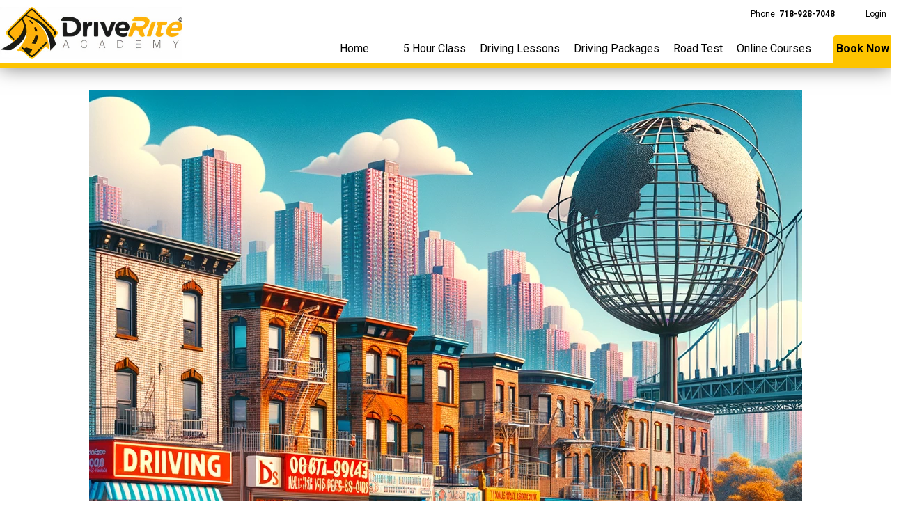

--- FILE ---
content_type: text/html; charset=utf-8
request_url: https://driveriteny.com/driving-lesson-near-me-in-Queens
body_size: 69476
content:
<!DOCTYPE html>
<html xmlns="http://www.w3.org/1999/xhtml" xmlns:og="http://opengraphprotocol.org/schema/" xmlns:fb="http://www.facebook.com/2008/fbml" lang="en">
<head><script>
var _gaq = _gaq || [];
_gaq.push(['_setAccount', 'UA-48916709-1']);_gaq.push(['_trackPageview']);
(function () {
var ga = document.createElement('script'); ga.type = 'text/javascript'; ga.async = true;
ga.src = ('https:' == document.location.protocol ? 'https://ssl' : 'http://www') + '.google-analytics.com/ga.js';
var s = document.getElementsByTagName('script')[0]; s.parentNode.insertBefore(ga, s);
})();
</script>
<script>(function(w,d,s,l,i){w[l]=w[l]||[];w[l].push({'gtm.start':new Date().getTime(),event:'gtm.js'}); var f=d.getElementsByTagName(s)[0],j=d.createElement(s),dl=l!='dataLayer'?'&l='+l:''; j.async=true; j.src='//www.googletagmanager.com/gtm.js?id='+i+dl;f.parentNode.insertBefore(j,f);})(window,document,'script','dataLayer','GTM-W93V8XZ');</script><script async src='https://www.googletagmanager.com/gtag/js?id=G-K7BT4K2GR7'></script><script>window.dataLayer=window.dataLayer||[];function gtag(){dataLayer.push(arguments);}gtag('js',new Date());gtag('config','G-K7BT4K2GR7');</script><title>
Driving Lesson Near Me in Queens | Drive Rite NY
</title><link rel='stylesheet' href='https://fonts.googleapis.com/css?family=Roboto:400,700&display=swap'><link rel='stylesheet' href='https://cdn.jsdelivr.net/npm/bootstrap@5.0.2/dist/css/bootstrap.min.css'><link rel='stylesheet' href='https://cdn.jsdelivr.net/npm/bootstrap-icons@1.13.1/font/bootstrap-icons.min.css'><link rel='stylesheet' href='https://cdn.bookingtimes.com/Common/LoadCSS?k=874301&v=26012302.1456592'><link rel='stylesheet' href='https://cdn.bookingtimes.com/Common/LoadCSS?k=874301&v=26012302.1456592&g=1'><link rel='stylesheet' href='https://cdn.bookingtimes.com/Common/LoadCSS?k=874301&v=26012302.1456592&s=1'><link rel='stylesheet' href='https://cdn.bookingtimes.com/Styles/animate.min.css?v=26012302'><link rel='stylesheet' href='https://cdn.bookingtimes.com/Styles/chat.min.css?v=26012302'><link rel='stylesheet' href='https://cdn.bookingtimes.com/Styles/slicknav.min.css?v=26012302'><link rel='stylesheet' href='https://cdn.bookingtimes.com/Styles/Common.min.css?v=26012302'><link rel='stylesheet' href='https://cdn.bookingtimes.com/fonts/FA6/css/fontawesome.min.css?v=26012302'><link rel='stylesheet' href='https://cdn.bookingtimes.com/Styles/content.min.css?v=26012302'><meta name="DESCRIPTION" content="Master the Road: Expert Driving Lesson 
Find A Trusted Driving Lesson Near Me in Queens, NY
Office Location: 1108-12 72nd Ave, Queens, NY 11375 (Check Google for Office Hours)
Picture this: you&#39;re gripping the steering wheel, ready to conquer the road, but you&#39;re" /><meta name="data-desc" content="Master the Road: Expert Driving Lesson 
Find A Trusted Driving Lesson Near Me in Queens, NY
Office Location: 1108-12 72nd Ave, Queens, NY 11375 (Check Google for Office Hours)
Picture this: you&#39;re gripping the steering wheel, ready to conquer the road, but you&#39;re" />
<script type="text/javascript">
!function (f, b, e, v, n, t, s) {
if (f.fbq) return; n = f.fbq = function () {
n.callMethod ?
n.callMethod.apply(n, arguments) : n.queue.push(arguments)
};
if (!f._fbq) f._fbq = n; n.push = n; n.loaded = !0; n.version = '2.0';
n.queue = []; t = b.createElement(e); t.async = !0;
t.src = v; s = b.getElementsByTagName(e)[0];
s.parentNode.insertBefore(t, s)
}(window, document, 'script',
'https://connect.facebook.net/en_US/fbevents.js');
fbq('init', '591086954657950');
fbq('track', 'PageView');
</script>
<noscript><img height="1" width="1" style="display:none" src="https://www.facebook.com/tr?id=591086954657950&ev=PageView&noscript=1" /></noscript>
<script> var cultureCurrencyPositivePattern=0;var cultureCurrencySymbol='$';var cultureLanguage='en-US';var transLanguage='en';var cultureDateSeparator='/';var cultureDateOrder='mdy';var currDate='1/24/2026 12:00:00AM';var cultureWeekStart=1;</script> 
<script src="https://ajax.googleapis.com/ajax/libs/jquery/3.7.1/jquery.min.js" integrity="sha384-1H217gwSVyLSIfaLxHbE7dRb3v4mYCKbpQvzx0cegeju1MVsGrX5xXxAvs/HgeFs" crossorigin="anonymous"></script>
<script src="https://cdn.jsdelivr.net/npm/bootstrap@5.0.2/dist/js/bootstrap.bundle.min.js" integrity="sha384-MrcW6ZMFYlzcLA8Nl+NtUVF0sA7MsXsP1UyJoMp4YLEuNSfAP+JcXn/tWtIaxVXM" crossorigin="anonymous"></script>
<script src="https://cdnjs.cloudflare.com/ajax/libs/SlickNav/1.0.10/jquery.slicknav.min.js" integrity="sha384-oXCDF1ao+J7azqyoM30PWLIyAG/JvwLfBN6HYGdx9mhbX/sQB1FLmr5U4wtsQ7G8" crossorigin="anonymous"></script>
<link href="/favicon.ico" rel="shortcut icon" type="image/x-icon" /><link href="https://cdn.bookingtimes.com/Styles/Chrome.min.css" rel="stylesheet" type="text/css" /><link href="https://driveriteny.com/driving-lesson-near-me-in-Queens" rel="canonical" /><meta name="viewport" content="width=device-width,initial-scale=1,height=device-height" /><meta content="1386804914" property="fb:admins" /><meta content="company" property="og:type" /><meta content="Driving Lesson Near Me in Queens" property="og:title" /><meta name="twitter:title" content="Driving Lesson Near Me in Queens" /><meta content="Drive Rite NY" property="og:site_name" /><meta content="Master the Road: Expert Driving Lesson 
Find A Trusted Driving Lesson Near Me in Queens, NY
Office Location: 1108-12 72nd Ave, Queens, NY 11375 (Check Google for Office Hours)
Picture this: you&#39;re gripping the steering wheel, ready to conquer the road, but you&#39;re" property="og:description" /><meta name="twitter:description" content="Master the Road: Expert Driving Lesson 
Find A Trusted Driving Lesson Near Me in Queens, NY
Office Location: 1108-12 72nd Ave, Queens, NY 11375 (Check Google for Office Hours)
Picture this: you&#39;re gripping the steering wheel, ready to conquer the road, but you&#39;re" /><meta property="og:image" content="https://cdn.bookingtimes.com/Common/LoadImage?Id=15300&amp;v=2&amp;c=1" /><meta name="twitter:image" content="https://cdn.bookingtimes.com/Common/LoadImage?Id=15300&amp;v=2&amp;c=1" /><meta name="classification" content="Health" /><meta name="author" content="Drive Rite NY" /><meta name="company_name" content="Drive Rite NY" /><meta name="name" content="Drive Rite NY" /><meta name="copyright" content="2026 Drive Rite NY" /><meta name="reply-to" content="info@driveriteny.com" /><meta name="phone" content="718-928-7048" /><script>!function () { if (window.t4hto4) console.log("WiserNotify pixel installed multiple time in this page"); else { window.t4hto4 = !0; var t = document, e = window, n = function () { var e = t.createElement("script"); e.type = "text/javascript", e.async = !0, e.src = "https://pt.wisernotify.com/pixel.js?ti=kx5jlxc40wl0", document.body.appendChild(e) }; "complete" === t.readyState ? n() : window.attachEvent ? e.attachEvent("onload", n) : e.addEventListener("load", n, !1) } }();</script></head>
<body id="ctl00_body">
<script type=" text/javascript">
/* <![CDATA[ */
var google_conversion_id = 985345346;
var google_custom_params = window.google_tag_params;
var google_remarketing_only = false;
/* ]]> */
</script>
<script type=" text/javascript" src="//www.googleadservices.com/pagead/conversion.js"></script>
<noscript>
<div style=" display:inline;">
<img height=" 1" width=" 1" style=" border-style:none;" alt="" src="//googleads.g.doubleclick.net/pagead/viewthroughconversion/985345346/?guid=ON&amp;script=0"/>
</div>
</noscript>
<noscript><iframe src='//www.googletagmanager.com/ns.html?id=GTM-W93V8XZ' height='0' width='0' style='display:none;visibility:hidden'></iframe></noscript>
<form method="post" action="./driving-lesson-near-me-in-Queens?title=Driving-Lesson-Near-Me-in-Queens&amp;url=driving-lesson-near-me-in-Queens" onkeypress="javascript:return WebForm_FireDefaultButton(event, 'ctl00_btnDef')" id="aspnetForm" enctype="multipart/form-data">
<div class="aspNetHidden">
<input type="hidden" name="__EVENTTARGET" id="__EVENTTARGET" value="" />
<input type="hidden" name="__EVENTARGUMENT" id="__EVENTARGUMENT" value="" />
<input type="hidden" name="__VIEWSTATEFIELDCOUNT" id="__VIEWSTATEFIELDCOUNT" value="3" />
<input type="hidden" name="__VIEWSTATE" id="__VIEWSTATE" value="JhEQSBZy0viUGGXCVjgB4moniO2xNLWD6Jand8zrLKkylY3JfdV19W5rlrprvgPnC3ramy8fxPHVzMAC4wa8L/xiRPdwhmEhjHCyFu03y8PQjXw2uXNHAwWi/3vUoCRUQQYJnE7CztPGmvGiHZkY16hPpUTNDQ50ZDtRl8b4MQILqGXb0XfNEaoTR5yR3toG8a+CKCWrtDG5UmhWMBjwXy2iE6gk5lH6r1KnDdcKMF2+w6MlV+QLNkpCl+/jALR3C3Q9iprO5WFLwjrmHVDs2XL7P1pvPs2qXy+YeXRP2JWMhc3smqnZFb7rdVp53w1ySV12aLUB7vuRSsWxSYGvwJj5WG1LdqQjRWcrpc2ZOy4ZfHyJVP3h9xjOLS6wnUsrG531pi3dz9Z8btv35IdYjJc/WoH1UzdWsPoMFGQwVeYuxVM3corHwYLcRTkfTg/Fz9JHpoSDn5Z3wnRypUrIQEtVX7qKNwl/ZqV1GrUOJ2D5ccnFqmf75oQ+C0k6ZPxcAOxw4Xdr+u4xsYfw+XnBP335OiMc0YB81DTc2Qe99lHtLpejwD7rnmij7ty45HN09wOhy+OK12DLoKVY9KuOSOQpLWc/n8B4W0lCN/RzimpQpUeDyzSqUVxeC3u3BeG2LskpSd0Jj0xvCk1ha6SSCd14AseZmk7RQQR/RgSai9CAK7sfTw4V69axqRo56taKhy6Vwl2U8D+KAlNGjOzYl63gx/8Ik1sDhnEJecz9SmQTnpVU689kkdvzYI76AhBekUYBEPWs9EKn9xMW3XCMGS0WtL0WH+zXZDidOr+vixkh/ZxfGcpegSKXnQ4DxqpaiAW2m8luFN0k05i8Y9n9b2VDrmFPJKaBATpEtE1k7m1YTCMYDblQGjV3Prttc5jvWuTgR/WVkmIhyRcflTK2keVG+nIIJEv/i3SG3YkuruGM9C38ApMLiUJbChAvZH8HRNMjdRMkpf0419RK1cnnOKpRRbg01PWNk35Eq8dMqEMrc/qkkPoPHrJ45sELJava0STpnkczpkfjb8Lts6hfcw73GS1egidWvFrnRK6m4m4O/vSPOkUzmHeQHpohKF9iIt22y7oRbeFEoPtUIgyW+p56XfrqUCT36Lq09N7zdrW+ZwmoCiPl8VF8Mh6+1QFYMtn7lUdLlslzVC26A7L/vvarQO/fRWxCBzfT++g5CKxZWG40u41kt8ySaZI3gRWxTx48s+quUYPSfvacfjQoNBKQEim8esw4665oSvfZx1SRqVgZaXjMtRei3Y2Xnl0CT0uZJEv+glWYYdK9NOipxWLxRAPbE9QHaDsUwYJIHAz/Wk7X8rH6NdboqQAxulaaS0Rx3iCU6yOfVRCIHQ4vAYsVIMnqE/IgAkeG1LCNsKETSqb4klYNx48cN1BdlGQA/EDKf6nLS8v/lJcway/Dkh5c3j+cRWgtesZ2Ohmrhc/VJatYpPesJ7DcgdxoPDx5WvkQDedPjfbfe4wWfJw61GMafZVNu4tqvF6L570/7LNg4spHid0tLyiwiN6fb/[base64]/zXsBnvb+tAOudfBhNjT74C23/3Lqum59oT8n60+6i7jjRgL0UXW6rqMBbb61DtRwexcl61lQ/YyLU8/m7W2ZcthnlGgOy04JqjujETaxGWzzV/JVLKsM9HNnwo/SZUFstzbvFSEX5sIhoorNPf5cTVLCWpiQw+nEkaXgtuHaCInT/7v3QoJ6Wrl0z+4L1byK7sX4qD2+FtQO90dhtXLBUffoSQ3XGauAzS3MxcO0tpjz23dKNkb0qiXIBm8JkubX9EjLnDSPpabeI8my5PFs0ryqcJwZF9rJ/MbS1SFGeDX5d/yT4by9gGnN8k31+LlEGrffIq/SwYcSTLlohAtBBYEENZWm9e8m6PD3Bz1u/sCh5X/[base64]/UASVrN500o3UuVG3qyGaUU83aeoh1QQo2kl0M1BsZ3y4sOlZjOG6CNglEC7HXzRbdR5lkg5vi5nXprRmReZUeMaSwTcogLggWlB8L4l6JuqEgUxw5K/zb48daJ0S/woFFsP/y6z42koeuq4QWh6aHfrzq8cG9ICLM0ZUwW+PJ+HcLAwmJe/4k14EG/Uuz9CX6QIfti0nBwF8aFQTBtu+SNt3s/XTOeMZBCU5HC1RLPJrJ2K80oiBlxs0ejCN7vdxk8hhiT6YgLgWDSASSBlBPuqRVQhnPPaPzRNeAOv0go9+hm6v6A+eyi3qrMWFXN4DI+q0ATw+TQzV0nnogHBfEIQsDji9HjxOHELheAArXr+EboyX0R/4Se9EfiZ+Xv06ipX96zxEaTcZuBVeNr5bRqH2GppNCilb9YqyT3bB0nA9GP01Df+I9slLKLFcRx/fXL3UfMTyn4ydBli5acZRi5UGWz+riH9NiPkxdxI4BSFREVAOuMZ6Jpy+0h07KTlVWiRAtT/NMulSXu1v3kW5hrVyaBv1mhioX1NaOR3m3xouWDgq/U+XMkSblVlYMjL9gXCyjnMdzscqDZkbWmjasrsMJpSBazWfCVCmuqnr3EertqaeyMq4Yc5XIGlsAjvd0GhUKgIHrFX6/aXUDqqOtCGeBydj4ISbLybCpbK3YywPn6NW0DRZIcvP+AcqmoZrKJVwr36riWxvAFCN7duT/29BSv9WregmAU7uJ5PUBQCCIoM5iAVUA6ru7XDpc3dTgtGAqpFFif4mNdKw0h/5oKXic9OY6RZqp04iGamL4vIo8Fw4xpGRzaPnNZljT81k0fb2iMJRpRDLOP3oifcqLI/AUsf/TW3pFjDaBJfXz63TMLS4AOIFVvJxlAatyhhJi/FWXFLzgnuhNpCuzuYedbqGlMoAmUkyNQisrwjPgivWfXRDiuoMb4WxdEUMOMxYzhi5RJJvARQ/K2Va04ky6Wu4yexj5kK1PE9k+AN+o7rwvvuiP1Z9aZMQRswG26GQgMg4WTk+BTofRpGpEbxCRZoHceeJcaiBwB6SGs6W+H2uOgIiz2XV2ezm3E7Q3sgv68RpQkrM8k2uQBXWw2ALZ3mPDuVJ8zJHauLEBqQyrtllq/FUe+Kr9KFyQyULjL6oBERdP7ivKr6MYsJ1VBNP9oGFqC3NTVu4XvqTy4Te55Y0XgUauk/6fNeuynvC6sOnJ3jAsADrzAinEIq5w5xlBTgl4YnklmtFKpAuI9jCLS8nres0tsCLIWYS72OB/HJYqt9h67LqAaFORPuFbVei03zO5x83PXLMkWybqTJv8dfvEFCjLfdWlhvF5ZhBLNUrAso2i+1i2uTUIUK8FKoDinbLg2XmQRknjDt1YknafUXmQA/DZm57rZaf1uvfE32fP6oFae7iOJv9DJzA+vOXTN7ajyDXNskvIz1MxjVxhhxIktlCqZzVIYaqUIWD8RW8Onf2GBG39MtUXSHIjEgRw5ffY7VYZArapCzlvMD41dnqUwWBWi0vJK/SNjUSiX5rMsVPFajCKK77Q4ceHkJLynKDXkb+U2s6Q22MXaq/UP7D/guWoSZLr8D/Z98qq/ZagXc25dS2WjQYIiZrKApNc1Xq2aTpA9ycD9mp8Gsf8NWFxIIq8qwa12IpfcNrzgVxC9Jk2dLT1LiGQNRRApPQfALd+XFi+JCLfjAOnEtMtc/SgFUwUNwohaFnjcsIzuyAznqmwj/Qdzs30MVWsERdUt6dpUlP3cAuexmB8NL+dilHxuDy3Aso2pXULaFj6BfUZax4XZK+2xsCFgZlCC5wbu8Crhpcogsu6I7y6qYLPBhYjC1/9+/m+0OLDFNM7yd78OZ27mxxnw/68YBsOI0/G7/R5M+QvjxgN5b3QHxWs1nvNPlExN8PphpGrtIxAs9CiXCqwJh79xB+UVm7Sg8fU15r4XUwv8/I1TrroBNdcXPgOQGd0X0rABjphRjlVaDiDtdDWmKTljgRGCBspCNDBUn8BH/As8A82lDOUtXVPZZeayaS9uuQSC5KRmao2pJi4M3y+eR00jmQZmeXxeytRwMyh8AvYeiMuocUm1YBKX9jsHDoiV0lMcGNBhFbwKPhpGR/[base64]/yqjA7R5uY+REKvgttbg892oh9fkava8AJpYBAtqvEUfKu+548tQZF156U3uhcVdTCv4/zDQZtzP1SeU8TGWPWH28IcyV14VlI46lQ7rRBELkyuAHNSiE6aht/sM6UypTknnXHadNDwtMgBZ3ai5TOkkfb2Mz/FvlgVmFaPQBCMdb8hMIgGOQQjESvXfdDabu7WzT4/[base64]/06p01hZ3dDs1XGQxa7t6Ndylp+1cPyX6s8iIj6PytfdZpm1e/UbMHTaHVTz0dbLbvkTUSws6lTejdfzFiV2AVfIWR7aZQpBu6Wv1hQQEIZvbMKG6FOxxrHImE3ZV6O0WCFYWCjvkLiEk7xg3gVWPKqe9tGT3DWWWhZbHmHWjQC87ig7nwQAjbKciXgU6W/d5sz46r/kv7LIXf6w2WlM6fWRZMmCT0wwa+/uDRqJtKMQUCClKXDO0gDmMdJyzuVZqe54sZED8u7+PXuThPGhrFq/DvEu7sz7rdugM5rsrjZoDF2hoywaYSTA/+nxTWWJenmgB+GQ8Ncc999eepC1KmLwJDyWc/86dzZUYNq1xpMigVzL/phuMQBNXllZONHghnIlTjxKYc4yqjC83RXDXS644a6vVASs/[base64]/[base64]/i8B9LUdMaAg7qY5EZ8FG6j9QVYbmqG71utY67CA+94QtYadCw+OmTx8oXCg/6iFe+hQfzrPvMIe+iHOy8+GjENssCbPno7OJ1GHwCEuQqy/YWjsOFRHzx+B1gVIX1T9bBAlUWpofsxTH+e5U4Z9b7ThLVb9931Nd7fExidA+cb0G5IGPsi9lrnSWwgDVmYdrKyYK9p+RLFqtqlOxZxCDtX2SWSSWd5AbGh9VoWBFEejut8XDKWa4ZDf20RZIKn8zS+R55wIWo0sCkFWylvKKa5FVpoHJHtikM/43xWL3H5T749Iq1NDDaIPyvyUeHclF2+d1vs3Lp3X8eYVZgb3bRocYK2qgG/afdNhTFJ3NO9F9elEecn2isKpyeV3nTaXqedIgmbx9re5lTPW8QbMeqpSMH5kanxQDbXWBiTLumbLA9R9LYJ6Ri1SW1OWX0RJPaVedoyfIkeR8wnIkFVM4uu4P84XZWOSkMhPkGLwAYvwDrA4BRtbQLaVz4sAIf/yxsmYhYjOxpU19hhk227pzBmAqYNLmuiu19WmpXncf23dM4Uj4fgXtfoxGsd12lB1TVx1piRlLCkOaYym4hQl4gBAgV/OMxxotmIhemi3Y2BjcopbTr5FcWqZRZECEgnJmDdqmmJiMZ2bxZ1kPqxWy3WIJhQhcUqVLD65tK71e4Oc4vRN8wAG4fb4haWTJ2uXccQ3rzYTTBvhzZeI5cBngBTu+VnUrR8oq0tPgUlwrrvuhP5TN0z/nAXRe0wtSl/f+LPuv+noTEQ2vevAyQZlM/pcFdvXsLLQfHKi9rW4roD/YF0SRpjZg05PDmsdbZi4HmZEaB35IR1MiQHPR0l96C2ndDNezoMpgodSnpa8gAa39b2HqJ6cAoiZxyGLhCia4ouXj7TO7oEgD9po0dU5xGjFdywyc9GfjPhdZnluSRY0LnUqwhZG3klnVpR05Fjo77Q1mlkQis5NAcCvYM8yj0uspvKVKc37lsH2bQRayDVdqe/ZGcchWZ2FJnVH8HBP9HOmwJ8NM3E64AwE+Ve1mynDo7T55U5wmdZVPDBX70sryY8piqYc+sf1ZuSe0D922IFlZvz4ricLoyhVEl1sMNDSli82mqIo++x9RbQu/vbR6oMikIWpSsyaMo6nH/g2sD2RHB5i5wVF44hFnVvA6D/dVZMQSCjNUwyEf/NyZFaFwHa3eQFWi+AyDiM4CNfE/0R+CwAEGyB+Vbh7x3VQKZve8xo7JXarhAEYc8pcD0JvMaMJprfm07PioEg5UXYrdEdrljCRMt5C6FXe3mxiVnjAs1mBq77CUb8chspsy0oBbw/s99dQLuEZU62VLq8ZhmSjH4vCabcPuF6MbhXSMCn6icmWoWkGysR5Ecaewjb6OScJOfViAYgS5P9oyGwSpY73H71yAlS72YzU2PM0kMcdB/3w37khtiLo8hbJO29bMTrvFODAdguf1xFTF3qho5BY4j6CtF7RDNA05zPAdY89AMsFSxPngONPr0yKF6XdXgU67xCj+c5UYIM908y3AKdeWXHIyV1VIiM+G0aJi7aZs+8N2hCeJxECAkUXE8SnLOoPAkdXHxy8gBqX3ZHZI6lV4eXfkNGajW5NQL/pQI9x4a9XlCCoQcBc5/XL7Q9+tBpmfBrPYDzb2M7Pr6AAYK4m2h55odczMZQ3rMv8g5qAkjCngj/pkvtX6qkUkVZAzJ3qoWEadDoUkDxaCtxI5evBaPR8A6tWDEuzvKF1YP8aTm75EZDC7pdVvUUSg9ASuAvC2oS66SF97zLxm3FRxm8JmrIJeSY+gYGkX5OtG8hOMowzJkHJ2nVTsvvygzHMqD4ZKJvDQqwGnRGAwGBgIFP/aGmsK0bsZ8EQK78SmcIMJK/qlUl+Eq0Zig37TA3KGrEgbVHS+GvoP33sUl/[base64]/wqJlWwAXm8MylyaXvZFSEWTHmC3qBmjEBHMmL510Wlpr3LXqBLQ/Vek7A8KTBsw8h99RH8BSgUxYC63KrLk7NCbWbzFV9Pu2PawFrvGgG3/Gc/oLIaQkNFMYq8TexLpskNTJPK6Z1ALFdFssV/LLKjYz++dZ6G9FIGuXWk7lPUsO9gDiszXqKfRh6erGRn47hXerjc1RhfnVnVmKx+4wYsCb5At1ts/P/UPvAVsJ0pXdZ6IIvEjhoE6iSjCBpFMGLyeYbs862OOxwDQ5CN2wmx5pRJNxbK0hb0HvydsLNBp+BS1ExKdz0KlreO3Cpx4H3BKUe3Q15AcRlAoJCPhyvufWN2yVA8m+NWS2Gr5uJGUef1O8QGmOE/e+El7TJcPTi/IBAy1qx0uURIh7OWV2hQiTrlgAkAbDYugoG1w78b/BrkGCQLFZ1voZPLwxUfTcS7H9KQRLORD0Q+EwIhRc4hotv9msGPx89J+avudALsd2/YH6uRHEltjFjgnF3i1ZFsQO/7IP1vNLQgLNvxDFMlmgciGRrP4fSSTrWVrbxx8NXfmyB5v+1FPYC64elHJWjU63Z+AP4jHRqineKQbHMe9gQb63rOoevAV3x8/vYgZrMjBKSwsac27hACBsJet5hKdiyTdB9hukWzXl0IYMru81gZxlclSG1Xdr+tKGO8l9+xKykqqYawBiPB7qSLtm0VrX91TWYiLUTHmErm0nFLuvUcPxXKJpsXumACuuzUINFxHn1KuNPNbTxY5WDg+7uNu/HM7LKx/E25UyNozrJX0tVu8XZmX8UihbMoGU3iRBJuZu4lNAImq6DOmU0AIgD8AESkkGUS1fI7fdyOIomBuEN1684N2EJwN0DCZUW1aN6HyWZSCoI9/01cQksCyH+mzskot/uk/HyLhlOR4a4xAZ6yVYseCrceVTzVnaMIb5WSCoSu974PS/7fTwcse7Ftb/Q0/hzC3giSeBG097XAfVZAO4pOEdNGtBZdvoNuTvW4m2ySJl7WXnh9Cacs3E7uEd0ZPLpdqBP1GmsULsFKXrgpBRKY+7iqb5H9Gta4dlIsBHDeR0XlnRYIFbkMwnoWIda+5F/qWK0kf0zXZnhze5C+ZoUkg/veUpS18c2AH6nLmlDX3ANRtRDKEBbuQbJrWH+g8PPJf1D+fukf9yGxoCg/iGpcNrHeJ3N/Rpj4xMK4FYj7iTcHX1zURQj/Mb0q822RLJDC2/AUsGz/ICDRI9yCkb29Y3KyyRVK1wIorQj//[base64]/LevrQuNcoEReJkNrIUsQLwQuqR4psJtv4AP2WdWyr5zsrJZpPY7aGodJ/8GO6HNjV3uuG87u/OTLXNJ2h4XV7XPX+tWeqndwkj5P7FULJrGeZWsz4gTgppwwTUsKVp3rXneAhstUyV2EF0CtEQ2INSSDMcFtRYhYwyW7BLrJ7gN+94/[base64]/f0b2b6tNiXAEOLwQdL9mNah8Il3fwozKXOj5a3rXOvI+zg9cnVwo5mDsHMMj65UbTzRZsdx95qdNQ4u5Eanl7fM/8zupPtWagvqatNkpbNSKqud9c26H/NINjNeTTXwB0SZvndBe5Wub/PwGl4ia8iLApE5hvUaH0b65XJJaHk4a3hXwK52UWWE4ANNVOmxR6MGX43+dhAtHY0/DXztxwH+z/5XBxTAt2puilEZpXmMeUCQBUuf7f8dHTPmhsa7c9wIdF43KD/pF8UbbmoupXmUlyreIlarljV25REXUtAGX0x7RDpTtbb7UifeCP2W9zJb1OkHbV+v3J4sFk8LS5HqgHEtPRCDi0inKFi8REELg0z8t5f3+7NXwTr8nATGO2m3GugJg+RCZ7w8YITpIx7lHpgsGtm7h1gR4A3F6iB7MhisZdHMc9Pw9tu+2R/14bS1YxYCA9FaL7uWSRAh0XPnmf34j51FqCgLsSbq1WcHP/yXDghIdkTo5uesgpO5kya0NN83OLAQe0iATq6X5wprSQg+41Sgx2uZXNZ6vCtLete5hDLO5YRtXSP+dxeRr+jGqTzy8mjFfYTXTDzhTxN9VYHvdLgvtzPdjVAgwHUQa2NrpG5GoUlDi/8/a1tbGvI2985gp6u67CgSO51PDPPKTsTULpr6i3bNebUyxvKOpsoI/6PynKx+ceZmwfn4duLwEo1ETVunzdiCKcPZsMDFa4JyImZbxyNdCq1Gv1MzwCWi4qlR6427D7p5e+e47iFTU+llA6UoK4JOQqXh0qFzrdMxBn/rsyT6/e0ewhY0o21rOYRC6Alibc1m6AiiVFgQ956Ws98oTvuVPqgGT0PsdYsj7P+R5QwxFkZqWZluQg5SlAY1IGD8xXDXFD1ct/+jkNvAMAUmuYyfT/6RsusNb94CRR2kcSQ5e0d0esPLYjhcr7ajy6W1CZJjx6qF31lCyO7+rpNJNplvQKJ0NDgv0+k4NFS5u/sCK9U6rAME25UkHqmTYFunka+YiCmmb39mzeiVAipzw0K5/+FS8PkE0XoVvRg6sJWrVKeaLxcmsN4xvqmD9OAXoD08FhiMn35/zHfdej5LYQJVlrV9Yja2VmyeKMcIN/16p9Hmz8+Kvf84p2/XKZatgX8jHokuWv/QsErK0cibeUqvujHhS+rl0JHHhRnMWy+t429AlNjn5LR7WVuSLeWhrUYKkxeVO8PfyK9U0XEmMLbDovnfcnqUe4QTYXtMG6TWQX/qn1BLrF6lyg6a76BKCHGYFy+SIfMDg0NxGBpj247S0YFaMUk92FH3bz/hM15pQ73YdZuomH7Ldo5iMLExzGPvuIKQlVi9+mtWYor5ioxvvN2tsm2qeww+05Ipfz20S64Kxi7QSmSB1UzZRI44KSyhTGYs5UHzyQIi9oAYXyj+bkzYAU+7Z+Ki4z9NybX8H2lf9ZJ+CuDYcuJTHWA8sjFlpZ8idDvibIsHvbBVEhdQZPk5NWEugjBSrZYrp2x/[base64]/tfQAEFvBI1TFQGqpZbJ2EoBFFQifbywfYsvT+B6qrqYGa42RQUsXLkFD/fhSGVzui8LUEZUOpDfHKDJuEHX3RzhijeSgu+afKpy5gvi6mtxxiaCkUIhn7IYsk0GogGuLBFNvawdbcfxLZjURhilOgMQhZU+riZeixQqF8elxnJI/ScgAsgKVS7kVh1yNoHHQk0uIFykXci2GggkZGVmjlBF9ONiWNZmofi42Q4Ibvvcqkrc0k8NabyMya7hsEeGI8c3DE4PGjoSCkxdVB6nnVQmvOEZpgK+KBIO2U8ipkqG4RzxrxyXPm7Yd3A2coP79mhW/DOK+qRIPO4H371hf3NVqe2ezbQWHzOITm8mMTXcnyMztQKftPjOmlcx89WxyNLCt5eZXSf0RReyH9UoI7WB/WQOcLjUVmSy+P9eyOesyfJA3DUGj8A2RB0eGYVTFkbBjEZ04o/Jy/0cb6y+RFtmAoX7wl/sl/x1JTAcF5DLbbd5Zg7CO2JZHgD8h0bUs+y3x59jisPYmy+t/DxCD94icpCJJYh//q+pWDXzSww0p3uMn14iq50ktxiCh+UZ026LSD/nda1XvyZBd6GvxWizDHm4auYp2/k9yj6fmAEseQ4VJ2OzNWlfRwxwsOmasNg9TGklUKixquoAruAaHtMoz8FkE1V7gQgt75NLvy/uNSEnGFznRLS1039WxGqoz47lWCJnFbjGnKHzdKBP18pHYQ/uLCMVGX8wfECWH8d1Yz4t5xrG76Ao9eUtKPn2lTGS7cvFB8ybnqqxcSr4UfjV7jcAmdWRBdupLWdim4SozEBMSBNFi6jbxEXHVl8sddL0SdWthfHidXNKtqn2aC3YR/x2uLPkUpLJlAqK1MknY9IkuSSjTV7Tp9T5/P4/bl/vAWi+A5dptKwnHgQXotBXEoOI+gVjd6xL2g20TdWvyiwOuk8Sclk9HzDcMSqejnhGnFKQgxQa2RI07xZl2dKrF0iiNsexYBrLp5Py5bbSFB+3SpLx7AmCFV/t+J1vPADH0tzF6shf2NjbkZWL5YZcm64IT7JhkXa8QxZPAbYaq442DE+2cf55Gdu+xYW47is5Vr2oehevU2FqbMCRsBGKX5nNJWrLixkYzd2K2XgxqZ6iLSkMWqZUM6q3ea9HSVp0c/1ATUnHiaajqj14V0QeFeSdwEW497asnn+Rcuy3Oe/F9ExC3TO2TIyvYAAwHn4AWhB/6OCYMdP5vTv6kuswemWES0I8QVdChRoZ/ekbE061rNfognyS92PGrr6w81hCarpeKyS2O60DGCP5c/2jbzlXzKjNQ5cXuckxZu4hLeBN1H87tQZKyC5NV7FpOeVBzOZmyt9ZDgwDhZQknRRS/99vZvm2FbJXqjEBC1EJ2McBfhj6SoylNlOHDE7lfrD9/ZUKQUnptQVCHBewq/VOnrFTdJdswDnUxcBfLi6pFQQDEeMBVY2m7BMGgTmWwdicn9k31xIQ0RWk/uQwuFwrFSqgxH1zH2ToFWgqW/aO2KnZbfxtibOiPzo4HsXS6P34K2SGh+sYSN+qCHV+ztfTmz+Eklg4G3eb3KoTNgu7ubmI6Mmw8vAAIwG52iOZBrhTfpHCHe0PxYGpDaAJmlubfZUNWX2Vzexw/8sBCdnAF267627D9QvF4kYrmP11o8MqJ+7Npr0ihDC5gZU8Us7KzGDKWea5Bf3zTs6i0PjDboUZaQO0o28Z4mQAFxKNQXnfGUy8CnWARiCJYPzXDnxbM0XhTqYKo6x9i74dVUwAXt2SINRYbjeIk98scgTqv+JhZSCK8o/4eZ0Zh0Ac/STEHFkwtQGZH6WDsidpcVAjrwbgbnyjG08p/NRcIxrPjAwZegk3lckeiatisHt8nyoCijuXmDgG9QIgqFSSccMFHHW81IMoK8XvMlk6EuuT/BexV61LXtrAIwQPn5DzrcBTbxtSfQFvnEndyDPKwypcwOeAWwMIZu+voRwfVFx62KIfaf1nnBWR8cg+llIMLugk8udv2mjcroc6PD6ItOUyqq2gpFlIEh+ixo7bvzgwacQHxences0sQ71Ics8uw+00jhoGRvQfOCUxwxJ9/Y0foscrVcBIpQtJ67Q/CkkfQulxJf8wci9JlJ51RQtL10Mhl9lxdafdCitwE+sDnfGTcUycisYOUdAjuNRvLVHTrAyY0Cma6D1Hf/Ekhmh1BehUIhxz172stXdQttMfkn7zp+6n0y5G4H03+fASOWAhw0NEC/Nw7ctnp13/NRUcTGbwktw3EbTZlVMq/zJ8ZwmKO/p3iS06CCs0oaMRHenMgjlPHgzl2oszXJKgHhIDUlsG8ZTQ8qjHquqqP6+rjWdKwK7thL/bs5SFfmI2LKYBWlnwfJSZHY9htVfx7RydAKmgiWY7xHp5+Pwbn/99oJiy+E/d/7mZVlteVl9ioEQkjis4wzav/AxcOa27ao233FZ0+24XssRsFXp18DGGA6AswnpEDvf68eUpXxkCSAIoI+raEpfkU2wlAI/BoREKcJNhtKJGan/8UbniFlNCPM55lE05lh+O2ORnTNDSt9Q+jcvrnI22o/tNee+Vv/uhEi/4HZnaunGeu+5q4YdQInbtaVvH/nFKFqERINpTjsMMFqN59Z9LcuESKXA9Z0r5AuYn+Rg2dBbiN5NbKSa9FhTtsp0MTKS6tjUVToPRj7yw/vZJh4MaWA1tzw8S1CERatAlCIttzPuma+B5XPGwPi4sZpikzNW/XoSaIaOAoNVvcAKxucCQ64upjaK/ob24lzFptRwFh/6I9BBeERQDUw0B1RyHd46ClosiADA9Tep4UCwWTk7420LNTqfM3uuyntUWg1SFHGXv1r5xCZdPR87jL0/y2l1GZQ7B8yesDMew01C0iSR61A+aX8eIEY+4qxdKwR6fcqYBC6ylN0nqIN5SDeAfa4ocEPly94oWh4JElrxrkezqKi958ysPPBaCiUVmO6KfsPHNXUS5YVLH2A2/y9aPNfuFAI1n+BG3Qr8HjdTo2NxMfU5tY/QTwKUJili4YDLolLb7EbC0W1hvDToJgfJcFlLAGOxL/IJEnmxngkzfJkt+vPBX+qTejO8py+2PHDaGUWNoH/GsizBpc33sfg0qsBt8osBbuNXjZ8m39h5vegNdWw4+IZrSYbCFh72YHdsqEkdQeGzvrXjHjCZK14QI+wZzIeZZxIV7kX4XbTwgla4FAnUtq8IMadaQdmXxeJRszGPvMIL14dw1LhPWddv/cxrwccAHlDv41nndmqewHd8pOixRqA1nVOY7eq18lxl59buoLoigZpHVgSy6c5UmVkfuBr8UlJWFvGrsQoQAuNye67IE54OLWvXM7gb8+spiCeMdGapN3IvMMkhXbn+RL/o4NDQPwJd2BbwEu2m5ycpzzgYhAR9TSFdQWdI3XM1qstVpyxhrbh+qocyHFukBtFT8GJSnORHMd+8ggtFUWIoSjGJ+QYEZfBupBT1nFXDefhjR/8zPKotq0HOxjR1DA0zWV3mlQAEL0LlbHYqlGiQ6HKsV8DTrALy7CdXumBvid5TiWBDx+cZ0Gx1kG4ztPgQajjbuCaENiMP0il1VN3rAfyYQ21znSGrjZmLHIuVV2Bx1NCZKGT6yw7qqwg5ybbHX7veQRxxp8ZxY1PnMUTZXh+lmYVsNN9S2Fv51LO6ymtj/5kHXIyOStbViPV6aYF3/gt1NU/nxCKfdBA2hXlfvWS2JRH8lltQf/wcd5G1mk4IzTwSyvd4cLcVyRzzeDBT4kqtzWsaXl4Y+zMkfYz8lnKgiA7mgKlvH6rWEtNS1zlMbLTkLcHzjhA7KGJ/TVgGRed/bGFur6ocQdfvP7gMeczW8gQtT/qLXXK1u/MIrfduTTpeWuRwYj7BGiUMhN5Rl1EFMjvrZyApm8Qgl0xKETBRBEx6dAKO8saeIEuw5Tz1iLv0A8qYj/95ZItUtjqjQWpH8pH1ARafdJOa9sjUat2yG4UmV3g5SLfRdO464QVZYChSUZjNOsT8Hh6WP0UoXp7XE3OmzlpHToTnyVHNMB8bPewVv+UxL3X2bO3SOatBSRMuXPhvRVUbPfCL8nFjDeX3ehdukHDzkSDp8/SIs1P3Bfj9jeAvuT9byXCPv+UdvyTsobjz1zdvhwClWLdKHsrG0xGeXn3sjymVb8S5ghSDh9fre6Wv47xgz93tvZF4gHvnC+Jj5/+ukdflqsApAjOVBJgqB/NJWQdSC7ALNlMPcCWMeAjU/26j4K+168jrTi3IctaoNRn1TMrL87NmK8bvKNLR4FijSINaBpd1xwDPvWerEva5XrNXWEZQ61Q6H8nbRznUXWD5m44WbG8H4x6nD5oW9TVnR5HOP+C0wjI+Mky1e1Di9HJ4BPLUaFRgWAO5DpWf3tOUkLIr/+Fqei4fdTwfugANdKgGNCYlaLE0VUc/QNRy7pfrcksOf5I1w3w/qIQWCpujdAbxShUk3kTm7qPO+w8wgeeCVvdhWD044cYPvmqiVd5VAEWeFTst69Yz9XtXvtuAgJcInY+89XvRBks6037N0s/f+9l2x9cjdGduYWxUZs1TcEVaQMs0pZK3sU9Eel0t97PH3aij4zRcZJVwfzS8HzXmn2B/VbkMHDg5V+idfABuIE1G8KGu2qWuRqjlPupZel/yNlDcj/NWCliO7cfMeFIdY7NY4ccX2d+rf7eaEp7CJbvbRk+e60fS7aiCFOHEkEjVNfOAzwkMp38WVKxFSchGJgEluy4z24VlII4KTPGbM1vQtHYYuTFHpVqwMLqM6ZPwg3Ik3Zq1sLJCm06NaLWe3B1xr2mRvqLauD9fPEQX0EkAyc6YE0culIxsvg2dPUU9/Nr6Co2Fw3upHKdth2pxwBWbRIVDW4BxLry/iMRS6/jXnhvami/AhJumYm8AR63xS6UCmZvKwpN8URhNmrmK9vWY/08bFWtP2LgMEC2hTAiuwemu+EfGvxrPUl6UyGKjwvdgFrZyHM/HeK/uJ+EK0oLGuGXyMkXqkla9taFeG3zx8VFe1JVWtaV30GdERLS5J3AKBI7KjyJvVNltairdNtSl4rTTAOrhDnmwNuUbWLpsysfeVB1Ul5hKh2Bf5HzFnMkqssaMjFoDtMTdibA6kLlU8Y4uL69UuMDq9BTGaICfA8iD6gOwspQ4hJ+OmpCrZs4HCnLkPQ/qTYJ1+/h9aQAmYDtrLt7i5R6LqxrT9fjsXmqPG52r+upqVOjE5GlF380lfMBV2rZvyxkTE65t2pR+EFl3iRWkvScPEYLREGIHBuHjRsRkwxA/Wr5THQ7+o2HlwPUCqW1glfzA3AdYv3hy3EpmRPRqZHIeLDWAkZjKkzSqe5mVHBAivrURezt4OmxuX2gSVpfUVi01TJsbC70ZbTB6sdUt3slOwcg9Bfek+GsMF5rtjeof7wv/84qYP0UaXqgVvXAe+GVVVhheVPloAWiAbdN4ZQ+MVt62/1REArxWZnL9A7bmbfszxl7BR4HXp51u3OkLv17afGJkM63K3YxqrWXzorGes/JQI/bddQTkxEiekI0E6hf0/fXewxaoz6P2xD22EpRD0n+D80FTvB0FrbFAyzVmEIKakqv8GH3UUbaqqqU2r3M8axwyHTx/[base64]/ye2U48qtXuDUeYpbTC5S8u/bIBZ8Lu3jYRqIvDF/IvlWKSmV1EfxfS8c8dyv0x8TDHShLeD+r2IUEqjBQcvo2tm5XpHwnEW0sCwMIBoozrdjetNwpsH1xi1nJJX/pNXkgyPKezKAvdn2mwaxlqQ7cN6dqgnhrwA5VOgX1iSTShUW+1x+R9Gm5xsxRY56s0gwyFmm7HU+GaxHBfHk09lFnL7uqp5y3H49BIyWxXMOe15S2oD+lOeqCuv7bDz0LFuZS2JBbMTZ+RXwVaiTMDYgKkKNrFpGqpGvKiHM38sl7sNPzH/LZceIjHCGPiufC9iVImoQA4me/VD/+IsmpJXgaDWnVAAWMezZCpDwNz4evjYOR9GVjYcTPH1artFAFoCgR/CSw6nLeg9bBK6xLqojFogLvugwLjKaMEKelncm7Jncjv+vuQM37WyoZkoA1u6F6UGEf80iNOqMNePK9mA5gV20dKMjBkhSfCp+kqt1qr1APr8v1KvAecd/[base64]/UFsinQ06uO/9ag0MR6j5xRMTzRjneAQnMHDXkf4JmVZ4E7ZI6EAPTx/aLljdqEW1OVBAhHogpIRxlRdPA3bd0OrlMIzUY1RTPWYbU2zFCQ489hT2Go+dB72EpCmAlcOT+xxUdeS0h/Xcb9AlewHW2qLDTwNAJc5uF+Y0WE3XLtIWI4tXAb7JQ5+6EbmfY7LkakOIcdgrUwDDuNKTpBj8hrGq30ywAZpSEdweGf3Civ7ssXOUJj/bEtOqxDvTq6puKdSMZrjFFf5TCCXA0Wqei7Q+8s6mOPdOgamYyA4Mt+/[base64]/trgDMHkVAkc5de72B32tWJKX1552W/W4XpfZ+rqsTIlSflqV2+tB9XSyreH9OnVJLOJ8dU1iXpq+ir6juDTrD9FZa8Dt6tfeqRkHj2hrVTrwQ+CgNp2LTVj93YkE6+oaZRMWycGra5nw1YGJZ5pT4n7/J0s8SwFX315n0ErX0Id1cU5T9Kf7aIhI0cDaaE6dYNJr2RATcglttwTsKvVUkOgDWIT2fxsP4bI3/DKi46LLX9KyrmiamXkJ2ktyLKORVCzYY+z1HM12qdt1e0CfMLjv4bQVq6uWpES+vE/4fJs7W5JAYXDHv6ZxPBg8ChOTHiCuFI1cjuc6Xg6AIQOB5CbK6v6yab2UeN0Uu2Q4QIo91o82SXxXEA/x3J1IPCk1rlgA/+QbjmWzXsSoxsyahfH9vh4Q40FxzRgowl0RFJSLwbhFzqJ5ZOy9bWQ1wBwMy4NmMKkilyOLjbdnyc/qooLkJEW+ruXKnwDCBnU4oo/57652PYJgDjhKywKUeW0dzt5y1RlzagNhIaXnkPA9wXFsFmtMTh5APXdFJ16eDRtio+2ctw5H60er8psAqu1IuyCeVpc5B7x57bHzE595D4HmKoAHx60V7ZXxnMqFDEKqV2CnKYShYNVZGQGVFZzfNGMmiKDOGsZY0yfd3mMb27vUnZoJYjsvulsX/hfkAN0EHzZZel4w6offGosQTKkzqkJxjb6AyoqGRISecBrp4jm3HEEo06JDO4iRagzTLL+G2r6FIco9HBtZKcT8l0j/VoZoaUpb7WhpAhUjJkv3fDoh0bTWT41a6LkDebL/62EdirEciOW6k0isqvnvw0CQDZd/lM9idLI1bVTzg6hAt+3u2ZTAuG/59G79WhMC7WZlT7goTBXz9PEuJdvqYehCJ56l6RPsVStagCTQfQ8dU+77eLfl4oXggKpoLx9BVVQtJ5EnxTcruMoR2oPfr2YFN23S2eLHTr3DO+Zq4DZ3z/uSCm0DygLFLJOlMcD+oe40OrjPXEk/qex8cKtWXrzmQ0gt15zHuJqnxgkJteKAwm/y7qP8yBcpTjR5o8Dq8nC8T6LlG0+751vAsP1PwWRgjsrigykrHWNMWF3rgfr6cxPo/r8x4TjaGSbA8wt7T6H/ODQrJMCYM7oLA8ojGk+25MorKtTE" />
<input type="hidden" name="__VIEWSTATE1" id="__VIEWSTATE1" value="CE4TIHaCL8BrSKKGfTG8/EwD3gsfRy4XQREEBZ5jAZwkx148/8s+hzpiJC2ab/j8ETVuX3VPoKpsk8vNNmKHdQvme4rvJCtKeCLZRsGOfQZn5xLikUq2zGg/iMCJyf0/s8ZXmK/r5oIDCPyC/[base64]//ki8985T9gk+5nyNh2/egtZOvetv/+jy3A38bsFWGip42832TCH8T3TLPb/Yo8Ea4ODNkLW2wfB4YSW+2v7CByU6dnc1MhlBuusRsuZPJ7+eTtJ8XcsaIMomWXsygNByIaSLeJUWPSOyD88jUloU/2fTXQARVnXs34TPUkDLhaV+RRUH9jkVdwQCbgNqcgPBn7B05hLR94K1w6MJAci3WEvdiJsZ9gD8Lq6cyFMXgRBFVGtUrAWVMMw/liQcdmohzHTxFqjwWHJrgy0fGl//SygqEc6dS7DCjt1cbvKJ0ANvpLGT9FuYuvv+10IfiUtcIh73y4SRH3/jsZ6gHPU9ZyD9hGlPELvtCzq5jUJaAKqQc/MO8h/rHv6qHDcWu1tjsv/Bo+2+LEu91gJLO/[base64]/PdSN8QcwMO/0pPkyYESGXf0eZycSS+tKNYzyRRJVyTlr4ZnsoU9rulXFrrNqLxF+og0yLoRlL0FZMg0fnF5m0TO6aFIHTUg2iDKpLUez2W0jP6mCX5a0obIYJBzWurvroqdiZBRn4XReCC9+4EqsFXYP6IHsPprp3VQQ1RxgEsR0hQF37mMJrXqm/ZBT1NpWrYhf1FWPOsnW8LxqOjYiKaYmDj7d8G7fQ+w7rId2uHADMMFDOm8UAY4D7HnSeG5ABDbe1xDuKYCE6SARO+vbHSwV46dIAmyBc2bmWr5jhXk/uC4lCBE6ynHB5DdKndnYhgutZARwY523SvgiXvyN9iTzCK38chbEyZnEPnWpNz2h3FFZZAJ14sj0k6Zt0x9q8Ak13khhn0ZjBJvT/51ZmYjNgccfWIT9Mp9EWKKFTdTQMqvuSG73ePTUj4Oq/p49FPlVcO89D1TaPbYrBzQYYUULkveYjhwmB1J9YeEKTO9PiVjSdCI2UN6E3FdduM2Pk4AASnRxDfXPJDZAX651owI8DTCuXxQpq+rt7tkyoABxa+1IbimKK26YkqHn1Qmtd/PS+iiVnzojxuDj0CaHCAW89P9XNqbK7gkdcA9IFXQZs74gTYwp4usdAbNDIZuTLyLGyYsHIZfP1UT0PNOe8NeXxt/kZjJBUwiMKLgY2HSLG/YwGrVPuKG5nuvGKsrV0heKJpmNzJP1S8863BAhEaPRBeoNQ49ly9i7j+JCY4oyokHwHp7w1UpSQq11FTsEoUiheINmuk7uy403k17HxkQ6lhb1dqxhZovxvzgHG4WXm/DTK8CL2M9SH2sAACp7rTDeNnL8A7jaUpR0UfZHMQtHxCxvWbSm/aktY15rrjdVA6AqhgaDGPBF180As294N8tFcIztmkrVkz6095CKDJC9XV3zZ0VDKRYpUcie7qcE7BcT9y5bQur64J+1TMtli2+GTJ1gA4Pr0Wb4ByYiokutSDBJATqwR7aUAQ9OxOZdTJw5b87TFnG9OANwGlCnPiRT657HSWpumN6CR9QW6+D/BdxQ+rW/KDAHtrVtqaLUykNOaGUGEfQWcemgSMALdWeC8mTcjH6FPDqoyh/r3OxsaYKnJlM5ktQxvxCpMQvWU2Sl494lIk3KQC+4xDQadgy6W24tKeWwTpOTpP0epJ8QuZ/TY0pZU0L/[base64]/qQLYncGDJs76RFXc6Z6zvSlht+mniUCJ0EHRIkxp644ceIfguKrpenQ2Ofyw9XvVXGe5ZCkR2J25/59n3pQnT5wGuSmvDnpIle92umjV7FG93kwPWXHBLV10BMFv9X6vz+z5o2ZQYOu/tcpeHwElqHOqIX/1WtbkFfg+n0TzM4mEEFl7HvuCNqWJ7JcZsFuNo32/r+nXBnCxubZ1ZMOFJA26GqjYjWM0lLwAvxI8cqqpFWOUhRM20fOzzXXQQjnKR+I2xPbdhY33+j9SNeAp7uiz5HZyCS60gtXxat4lIeNZS9EVrZs1TemUdTOSxoOpxeQ884G91C97bl/yIUiU1vkQMfrVSdPt8v7IyyxCLrdzWE2rjzyw/rt5cB+rPmoQ2k2JznlGuvilCx5lHSEXpvmRLkvY8LHlzdLX7/kEvPopNm/I3fTKyz5NZTiaGGwYB6gnEeM6fUjDo4BIyvrrm00P8hsDfVHWWVQwNYqQtSOZQNvshz0/Nag6wKAaL4kMH0/xncZMjRd94XINqCqlRmokio3oamdxd5TdDSCpyGGm0fJYj0lPV5vCY5KoxbFfSVLuEVhTh5C6mbE06uQk6/stTaTAc19iQfN91pDmf3AkrTSu8fvxQswms8K9yBM1SpZ7CkvTMdUXf8clWxiknUhMqpMXtBzHPsWdMvk3tEyXf2Gev/Qm+B2/0eQBQyCZWP2uk2FXl5+emxk700f5UvdKcr3Aufv6iOshxpYL/DAnYSi8FtsI/Hpaz/gl5xJuzsn5GoJYPouncpRJTa0jlN1CKXGbRrEv/jCcRWnxjdksH7AWZAWSs2PalbMyrSRa6UZgxqelDfD/CWAJR6B8SHqJwCjyR/rX/3Ybd54jwHojquIEH3jMwUThcW4cOy69v4WOoN8ZDcdMaT4D6MZ2+tsNDx5m5HCVCGZ4jn/5vY0Bm8kMvLWVq7/ZOH1gv/WOvffqZaR70mF1a9oH9O9pPMSdqhXTltl+zMOQCQiyh3PkMDF37Yht0VIWegk8Kk23h4chNWc3Dbkn3C38Dlvk5mDYyNykIIbdNkZSdvm3q/wCuo4QggZ0U7vMSN5DicvPFDtO0+9aT5afaPhcVgjppeQNorpCC2E3JymPzSb+qsyJiZi59y6tt75fDf8+KoYBk1SquW3y+OR/98p5ADumgklnhqTKHYYW3Z5sA25rNcWwkBMOGJM8oITIYR4sDKjuNvC0eM1v0PFQeF8B8tU3TTibCl2A45XGHaVWcasyNAbbJu8sIQIJ86lFKa6NlPAZMzRwmKBHt8T7bFywARZnMxFUHbkLh3PjPgb8Dl0xN/hfbo9+R5Hn+qHNtNsEkHFVSXURZLNLSRvaes1qZ1Y+pAe3fAsnd+4w5JCwwLVERooTN+x6DjB7xYK6loQFGFt/bYmGfUKpuPReuZSe9pwRSgWjVn5PRi25MxB2ZnsiPn8g4grtkAq527ZhN8vGGHS/ZRWbWFWvVLl32zU8GQCNQsSZh9nsyxObLwmex9znh6dbuvju3wMbbDiOg3+cOAJyLVtyXlMXSqt5nWYVhDDXDDax1Hk4w0e+AuMJe+XeR7GCPcB5lBsLYDunyvFfhJYMolEy2t0MW9HIJXYW6/iLzkLx0/DJS0a0TgF3Y1cNOljF2SFdN9A44LsbtnTEhhdqqhx1BEMMY5ydKvnWJZoQrj1VsDrvnkREfnQwI5cSsELUVvS3g1/C+8k8cXQzvPf1+2maiag/yLUz984fQu9i6eQQLPgSVKM0NmzoUW7/BwIalBMt5terL/ca2aHb7F/PofAF0+iJv4lTXCXaDD6zDWOv+amp8s2zd1zkevi7ya1Cvux3mziBA5cgalqWMOmB0QzAixoimMzN2NEiVLJiqzEQkBq7l7MPxxAuzSZQG7e2O+PLYyVfN8t8T+E7dgTu4XX3cxtfqV4Ai4MJgB5f1HCrC837QfCoU4gYXoou8GrDsSs/LRNUmoKf+3Lm9w73rS9JDDJY+K2xmBRd8BGXpdZXTjTs/+7ZPDy9q39vcUqsUGYz9J7sl9zQA8NiqQfH/vTNVrcPFWwgIr96BPY70Qs/[base64]/8x2tJ2bp4DiVl83BqJfwokjK23rMUWsDxb2cU0znZ9LNS2Ynj1RGFZhMHXPwu9m/y8g/9SO+k0trO41mmm55ZtYdBJjA3qgAWr2tHRUzmJU9mw+R8qigP1jxY8afPcGY9XYfdbmSfCBkw0cu+LgdFLoXKy3yLeYtnKBEPZrG5FXEtcfx0JiEegxV02r6RtHoes/vButvc3NKQId+Vknjtv0+HxXDwztj4+f5gazqOZS7MaOuUTg918By1fOjkqQgBkrg/DSfl+7qUm7mq/GpT+DhUCETroZ/Lnw+qVZ9uk2GPo2A2ofwoOwfLPbqzMouMDOnqrDxQvboPtxVQgoGzevuqz1i9AiCfrDAwzWxAM5uYEXyQEpoOyMXAB/ZNTl45+ZrdrDrDw5IYwk+AlqQIq+IuTR3uGyxjeYAV/pHzBu+wSL1CyT7nyp77gB6nFvnO+g+ChO2/38FvCMdhvff3BO4H8b/EuM4onkzoyhjx3m+9xjZXZgCWIGRWG2lZN3m+ziNy7aMUxE9PcvLGOKFOe+gOz8MG2QKdWHiz38L2lhq25lUt+e8SseJGGoAZ0q7S7ybHL6jLiZLekAgPKCIy1ufUZIwg9hppBE3iTDvsr674bQ9Qg2V1TaaY8FH4TYm1o/W+2IzHqPAJKTOY+Pnpd9OG+ckuwz9uTUEQsnyqXLlhheUtKICLFY3jdseSl8b7vACDuGFl7m+ZvpTDn6aSM1tys3xkXExl+sfx9BSY/QQSVqEk6iFoK0n3m0EULujUFmsLUKX7FxGxBClSFdrs5gIfsbJHG3VjaF4ur515PgmUwBQSVPpHpu7KjQSdda31afXDUov6OO+9t/UaAS8o+9vjAXxRWpG8wbEEK6Dm/d2/VT9gFiM9gBiDhH5a0DpyIYSKM/t/LzVKypMWTUCmK/m+07iTOQlY474wp+gz4euM2mFsGAIJpOjXnnvMZJQ5C0/ZNBqASjXNGLXTMwjrJDaRioxuplANPoapY78ONyNtOw5fmoLGNFt7lkkaKxDVpTrc/iiWlYTkjkevbAYwc6bkFrLTxq5ci7PXN9pMcWf5VwrRpZ1IaTt7IpK5xIlgd2PNH4LwB/tXbxe09dZvi5VwKZEXAF8A5VGl/qZ1tFoGdvLqOfURXXarEcC4+Dl0P+g/Ym/dnPKPa7jQs9E+1p7uXGKGJgoN9wa75eKWLtfCqTkahl7/gTsSSRWXZ9uQrKx2yT+Blf3ERRnzf8shv0e8Rkkh9K02j3rJYzDgcEjZGrF9EUkmGqyFfSJ91d2sBIwZT3Ta0VjFH5DDTJ9Nu6bvxx/tQcOS0G7zEYjWDRPEifo1Y3vAL/ommGAdc5W+qUShBfJKcGHZ3Xd+XLNWg63Ey5hGhdqhazBCRX9/iTmrJ4myZqNtrTtO5E+Ksvo1JAYpiqiwainy44GMxKmFXCc9g+mShDulUQn1+xNddf+nINm/[base64]/Ald2KWWFcIGZTEyRqArSYpn4amtdlxsqWKWN9kYFN0yDm8o5OHSIHwJSeXpAAQSIegMk+poXdcZucGvrBIavqwWOM8ePWvOqeUvXOpo+h9qMB3hBpuorP9rj824etWFjOjiYtZgCioSuMvk2IWK17Z1F5DbPfRbXQda0IYWV+bERecydOp94OVtf/Ow9W+uV6biYeFLJo8O76vWol0dkIKOv7sCItSyXONOU+UfcdvvhKghRzHS6TZHXCYKqQsxqDleS5STktl7GHGDmdM36R+YaVW53Pd/[base64]/kLjgfc3j6jRmzHuEYrY6p5oUgwIEVPzjOGNGY2oh0la1B4kqnODgAxhLOuumVRqjExSYcuGBoqseTnuJvDUGu7i+ugmhTg+Os6nS6eeJ1HsOi+6D4ZRdNdVCj8eFosWeM0MoiqiWB0hKyCaLscWKCF6BWn0OUUNZXcfsuaesLSe999P4W8O6sJN6cs7mIHtq/hdHxMtmgjgBYvYJkCbaFLshakWc27n3Rm+vTVIqPqkcuCgkiJMfijyh5P+00j10VY3pliRBvWHmBBXT+my83LYq56km7kQswU7OTM5j5qnbtwzUwgzPssSOfgv7QsfW/L4WVhfwzc/pUDV/fEcSLTXwXYEjw5sMgensxMNc0nedwyxsBAKY+pS6dKu+T1q93c4yOQABUNk2paa43RIC5zixK8uKCAS1/hZKemkSPKzIKLBha0oPpzPoF7TnOLlVV9CbHRvGzXWzHOU33ZAKkGAbVTaOHNpj2z7/gawGQeg6YZyj/vB6I2O9GIfwQuNDo++2FXMrsrjqA/3odZOtQOJm0P6fzj+iQXPwmm8M+7wfFXOYrQSHqaeR6g4KxOIT9UWt471pvf/McNvr6v7mCvOVXjXHcRk5m5CMbBXqtl0imhtGCzrje5gEQbqG6ZHMaaQawo70s/9ippRLnDzzaXSOw92WVs3Mwsu2NMGrBt/BGGJbV37K1BQbkooFXW8hRHPdTEPcu3fNdoPIrRNYECWDgzAcZo3jpWzM1/uX0obrKFcfIOgGIilAbtRaLaEEArQoQOxV8y4hMkSudwFIVO3Iy25QAiw4QpfwEk69+T0P+/GPnhmUV4uJbpz4G6PHQvhukaR9qePs4oXk9jEsgiPjDC27pIah17z1OEEnPlSaGBoriTOcoRqgLrHK6GbZkCw6e0lHtdAlBU76trGI7bRvQ5Cp+a1J0rNy0q2P3R8OhtrWqIorXiLCAm7QsEWG74avpxjm6Z6DU1AooUquqI1tYIsF+QPAb/uljVp7mAZu8NOzAK/r/bCh2CyEG26AfagYkD23FdhEhjAKo90CukzGEQAoTN4smbWb8i0v6iM6t3gWIebG+YTxRQloCDbLqhiOCNi1eXPrj/vV+S4Xc/JtvNVd+fKvqpI3lHuYkUXUBmO/F5UiXob1G6oZU17UbcV3Lfm86jkSk3zAegDk8g1797UWjcSKVnAcPwQ/FvpwH9CXFAP3FuGAADpP2iNAeW0NwR4zjkAGYsc5GfbqlvyePyxzbboeJ/[base64]/wl3UQy0k3GBI+SlnUR80XWvXiu3zJdhYSkfnI1b8ivEZhrJ5OF6xu5z3kmNWvfhu2hyUQT6JAMGN4dE5E77S5i+LOGgk7G/Ig76evjfclBaRN+YVvNHOaKFqbZdcjefJEkOq850q8I78cO8ardLUGvEKOw+xhVs1Q/+pawgQ1o3UjpQ/p85cfjL7zxQroCSC12eZsNeLgWxxlC5o/SCiDnSnbKd2JKJJGKVxGI66lb3+/fjNuaPt7RlEKKAkMUiHuGYkkjtMoJ0Zuib8ctdbyNvVmJfGRPX0VZVkPr5LsIctc9UZH6nWRtdVZDMEIWJCzysaqIoidzQ8QB+bjRvOlbSKqgab/zNFNhc6NZTuBDux3pM0lndIxGkzg8+DYIDhc7YNbCszXQUdVFCsLz9qEL7kZ+V9jxV0IyuqKxe6MBUhDDmpmTeAr4khZ0wnk6bO0mDC3rbwhltaYDnw1gb/jjprAM+RrwCs5BGLJ0ISuYfV6bDI/Cs4tjfDyIl+uYGpj95FQjkGaDygLDdr4GjRWO3TNg9xknqrlYONPF7f9WtO2vj/HSkD6JmTvUwmpW64TOd6ATEdq4dEE0laobXQ/[base64]/gY0mxNDSruE7uOO3p79CJoIeC7n0sx57xngk8sLrrYHnrw15RJTz0GYqqjLG9fAA7d+5tMIYooQkmOp3B9oYElMyA+UxY+naJLxTDZRQoPM1jC5OLobEn/xr4oMEBW5ojZBvDCikTieF8ekLJFCE9DjdjXZiDbLpMq7pThQscZcEKZ+5YJ/P5hvIloIZjR61QkQf1TNBzv3dpiHOtwG08ZOraUEGMD05z9b+bjHI5yfLMKF6K1ogq5odDhnjeHvyMyDgloSS9Xev/zpHOhwhU6OIqlfSNl5z+LOie0JLdWUs/fAwdf1eIh+/HXGh519BpH4aF/hgAN1Mlm6F/dBvRBP5o8qh6rHao6uC98k4WdNFTfcoCZAfuvDKXy7DqhSR/kr1qpLg/Rw4wKaxtPvYDfXBNfspyNASYZ6JEiL5LtWXi648O886fam2xWaMX5X+eaEwWJbVaZFvBselxSBqooCF0VpMNa48XRN+mEgU1BQ/t30wErfNPB5P7EPHlChISmIugYXRKoSOfR0YHVdqHHLPKZrLPQZqz9MdMdRZkDBNDMxk4b5LB4rPPrul2YOqx6omN/JZqm/WJ9uFOh5nRoJJm9VDQx5hF07eksWyK7iGtfNfbCSiX9xd03rXlccUEqINMFE7wy2Myd0mT3ZhTKZGLEcrMJOwzRvPH1QXppt+Ie0kFHKU8QWO4rz0npBMYKGjyKRyYa/0IebmbXHL3p5V6i+GRN4EqSaiJRRyULJIWV+i52Lx1JCqwIvBFmaKAFdk1vh7RYEIgyQYd6ds0ZTamYiSeJceYEQHEiNcOxYJiNbx+uiUsi0rR/ZmWCeAljjqcexQxtAIYdJPd9Ltu0ICiheMh4pNse6ewalLM4VvAUFdzLAXwQSjUuRHkc9Lh+YHIGAFgpuIIa7ccbxwnz061ISxGa0HtMWFqPbPvQrRKzpGmjZItahdBCuWOAkd+dwQDhCrO+8NqdKn15598g+9FcBwabQYEoaER1i4gllk3+SKHmiAEo+BVc5q/8hG3Huq8Tygmj4slQLstU5qA5SxPYR6NIPi66dUV854KDA7RVhTlw5ZsyEW7b1aKrK5jvXzw2+9c5mTKxzQB7szXJZEgaAFQIR9EysEcx1tl+t807LqnfONb+JQN3O/nj89msnw2povGw3uty7HNzKTYUSNaaNhDFzBgTtagDRE2+8E3wDsOC9M7y8cYEWS1BRuIrS3MiNzGFHKdbxzjsj0almagfwkf/H269z6WSGAQPACsIGxyiY5NPBfibBM2U5M/gL+0nOLm9t7o7U0PFeQGxFnYnftRiwgrvFbN+ZWOHnxNNYJsBVTTJIzp4O1QaafoOtUGPz7SyQRaVhGhyglt4nbXfvtJf1hgwenjOyiwf2LMdjOqRDQhxfcmnQxbCmUFaaWXrpRTh56w+PTYYJcO2kbNOcxavI9bGYxpy3R9BFyrO27rI1HVg0gevHOLc4VW/fktLicpcYQ0hKdHWpJjjlLInWa0TURgLqFNnHndmjMn9LjGNrsRBLOn/dmRIr4EguuOjoNmDksCHfIKIswkyJKW/cWuPXBIyZOPBjamN8ElHqMGocnlGeAHEjrhhbDYIhCFnsNmmWuP1FFSqSRMv1TW4V5IS3lYoEThw+ULW9nv0scallVB2gKmKTjV0CwR5b4gNZ1TM9+JDuIwk9iDPBeraZmfrT8+qNwugfm1qxUrFHajkaOYVRJcvHlqo8ViluT41bEXQa7BBJjboR7jdfPQ4d/lXlyL9nzEKKl8iYZZp/7ZEDg6NlxQ6A0ueO90q6bHNd7EM7qZrXYPFItOiaY40/QcOzPgJNoFwfXztfIckDQw7NIcyzftkWld7oNWWxwZE6gk0OyRH9n7YV1vgTU41PEFByivYLyK/5YO6dTAdoLtR8LlO+aPWWPHiKzqZuw54DoPJKX0zc1zVwt35qfggg2FVIQXxgfQQPa87R9mECSz3Bn3ME+ZBsbxLsBUe3qglaRJAdV2FI8hCrYPvzw74rA8OH10g2zVqemzgkT10kMcCMKtrh9ZJTGYvA5qdfp3Jgo/eRVn/KSdwGa1vA5yhuoptFTCcNtP0qDzeBX2dADkGBxD/YnHM18iL/6kBZh1eY4Twqy1YnwaOUVp8JVptk/JZENPs6WzFBr34+dVkzoCtuuK00xslU9UmGnligiREpuDmlX1oTlPNVj/w1z2RXwjNK45zZiz/1D7d1yvSpR5QV0G8wsfg+EUJFWGXRr+DBSJd7dJDiMR+8KUcfDPoCeIpYn+wMzsnOJ0lgbe0RJSj6gYHG2VhMf69IR9cQxg46v+z9F3Yglkqp5ojBJt8P+c3hqJ4u8wRlM9wE62yKNfsQIox3phmtyxHIGODV3SVi8vAvTWygWHjt/OhQitTd9PzyE4N8HxQXWJc+S9N6JS5uHCyeKa68pIcnk85tG3VUoNx4c4nKXFU+WkC1QA/Kr48ovDLO5co/sLUiYmQ30Rq6ron76p+urov0wu76SU0pF/WkK+9HClbLdm+vzI8UttTkgIJdW+zjBuhjG5gX9QtbklXJZEwuy77Y6gZgibnJLED12ektp5p0Aa81vbINom9DPsY2s3Y+ADjFFxpD4R7kXbybZOwTimo2ik2/T4cycN3leT8deNFKU8M0NpJfVzVR19FhsKJ/gRPiZqcc3F+hEb8Ywpoknniozm/t0IBDntIjamkkC6XNOd0ipFdFN4h0UXI5EFnG6i3Ub4ZRSpzCl3uHNuYP+HiTfQWZV2mxfrzJwj2B4c8U+pZFCVg39xg69pU2JMVsI1t997LOhIlR2bVC3WgaPxfQOHFGtx45yZC6WU/7QTch4PAkpmUZBLLhvsQ68dOoeU/qvCIOUjLBRNW9vejqP6X2fCE14WYmK2B/1DO3vgKBrn2LrFlQ1qd7vUICRJzgRIXRXU/nuiEi9izpT8J0A0IYKq+CUNd/ZRePPxihrsXrrDM8d9iXh6BWGGlAhgxk04keiyD7jm0tiDppNrlfpVGK14oYnUdTwieDfrgA/GxtPp/u6pGVWKK8sOQlQ3FfebfovaiJ8YfLz/ql5DuYDK7P/rdZUGtDcWI5/HeXkClyzZnnus7aYoaE/FOgJp3YLP3usPWxe7Pi41M7yGsbCYLNz7OSA7xi96x+ydWwx3ip25xKZntf3R9oroOmZuq3Smb9TcOHWWszdINJJtFnvhDx7nU82JC6w2capHlwDxWyDb1O3jXgYlyID5/e9Ac3r6hdLxqdd4sDISL1I+9HSGsSqIaWrdR+yMnOykWML3Wn/ldZBeq/cGEw/y4c5oLULayVOTSef/[base64]/fOFuRFxp3agED/p/ACCEkKZ3zvvil6rnV7t2hJ8OphT1yX7MtUBqafJeSgAwjfkNdFXe31Fg+KckKZJoJ9oYo4aOorcMztUW/mb3Zx4yz8pdNRCR1X1bqTtu4vYbm1iuAKRPOCY05yUaNpEv7t3ZvvkSHO8j+qY5AdznFRR+rxmXmy6Ix8KmfQqt38xPTQlt1p0G9tgymQk4F0yGpg0///M1moRErpgP47298eDE8s+ZF75pqw1bPeTKz8rFj68lUf0udhzJRKO+LSxs/TqPjUCJKY9+m8TLxrOkY6a9een0gnyPIpfGy8czFWRmZbGj0Bj8k4Ixlx99OAWxpDIMOWCW89r5+xrV9CNN9y5EB7r4GVIggsP76jfKQlMcG/3RxsqKRLiwWW4h6bNUEJBiZLh7ExHftwNHGZvnQxrykc9u4kpNA7er33273r8qviiL9eq1h70Tp/lzVFzkUAq2xf+Mn/7Qv+B1V4nrhZre7VaGNYyvyQlKSwXGoNCorKasxi+Su8hL0mo8x9sZa7fuSOUPfmlTHi+Hj2Y7jbrZ/5cH40Nyn/xNq/vKNTcJPwwVtBI8/0a+IoxxWX/Rjb9wvpzOJHnLmLv2lfKceboMZq2VEk3tubHLBJsNu8TeqjKyUwSA7Rroc1L79bMYLx3MllqrwSDDBTFT6gptVin3WCLC22cWkp57pjfayhVLE8PVw22GtdH/mpyl0RxGCAXdraPvTjO42s9GqGagiRqkw7N602KMqo7QTKuv1Jc+w8PS1AetQGYV3xzedJ3oaHnBRXqa7GFyDH8/N7e2BrX9vVG7Ry2D+jtvAJaAYqR2A4h/D2/LVIjXdy9ITYWnrk0Vht38E9lwQXEhQTbg8FQvISsD8VEct2cV25GnnLGr1jmT0Gh69dzCE19rbMctqsBHqbdfnSv4IeEmh+wboapGLEp5A0mdmYp7YFvcKFc4i2zXb0vFkC648d98QDQKq230AHh9GMKr6xMRsT/og5cHixpanSlkl6Y/mZCmp/+bM3MiBTB+DUTL58R6q/WrxQtYLev+gL0os46JxipytmwrZtvD8r9qHpd40wGmmhllx+wkgxfbroNeQJtU+QEQY8ZcBXn5KHkYT9BGDKAC/ClDEweFXn5ockPguQPXdi+mhxhS3TdO3OPZ0ACY7n2UAQyR6kzS+okBWexI0wb1lMYEw+KfwbYydash1JKnlijR/VYD9zwnbSYDUlN920xX9vSoEUv4UebOEirGIjk3GfXbEA6hlsZv1ZdG6Dn5T7uvfozeG1QXXYH5bRA7xBWX3e37dgimQzxiZ5095YWEaDXjTQimfM1W2oXZH1L6oAXirVugqCXpAYzLu++dC5uq995xGXeHMr2P6qDXYLk+S+V/g5nV5ApDLlm903NaIKLfpXzIm0xrgr0/sVTZXA81dKTeW80WF/iMs1TwU35BFcCQJRYoy+eD+7I3fFwvrbf7PCINxWds3sW0l3fRx74gWE6eavc7SsbB2uThPncQbczVhn39xoIIYgY2+ReHu36iodymV8oDQa00JkkfMgnoo+DBrK5F2dvjv9l4uYrfEKPo0W2Ptj3Ufv5g03hEyTP2u8KFeDExzxQK/XjKSSnZcms1qOWwStk9EPcORKbvYyWJ3b1+94+eu48/[base64]/TshKGR56Hf/yhEfxWdYnY56xnopsRHRCv53d26kxr3FYyPESLDbHBtRS6YyglNsTK0yZ1wOkemXQQpi1WHpZQwLnQtpS+2SvSIoA8Usq0c2MZIR+0mePKkAUER9ixoE3wdbGkiKAyiMI8yaJMGMmK8waJnhLPYrPDZ87ikdUV5eICRIpKkMNltlP/Dyxn7zt9qZgdONjb3WpOV2Q7ZJOMvSvOXjudCxYH7xlIqHTVQSZvmVT8rUJCsCRW8qRWxlmufx62wtz7a8dxZ52bEMylkKOF7/hQkonu1nRPw3DYqQnzt2GKSqjsFFA4B91b4gk9iCn5xXm6tMEVs1pQCe2zUphsTJwhVOLE0SreXMOYkCXZKLpLRcjSqUDxTrnvvc+OQpRaVFy/683EV47NiV5Au7fbLsYNBJeik+yDxD04kLspzRM2ABb1Ql4qRabcbDz78rwnH+ySo7NwPgHuqsJK3ioPext4XEZ/RaglrliGSjB9Q9WIFz+P0X5LD6SdjE6S4lS0QGkXH4O5la8/idXc01TCmj8LawHH7zSZs+ve1IXs4vxU//O3nyTbIGrB2Q5GC2BPwvJQMMQakKhxAc5N7lT7KwT9oTyoasf+EIFqQbAcLJWDpSGc4snN5Axdy6LnZVrQYKKdusUQAcAFRlLYvWsLb3aGBnHhdyXN5BZ0U9EvQXShNwGszXur0ySaWGPQ1muZ3nRC/ElW6uA3h97Vzdpr2hyLA3DKplsGB6JeHvEYlkyT7i6TNfLYrzmSLrdPQwt/LQ6acJ8iN3hpJNFqlRJd5utcQuk4JOSMPgLzv/JYpXyNRNmlfiO9t5gMOfbUYJbJ+B8n4jRzyyG5VxN2Qfm30A6GvcmYFpe5rVTq94cYBPCCyuMP+PJCIMLsskIBiA1pw+bwkgdHL6AUN1lK/l7L6O1ZXUAtoySHY7TG/sf2HKAhIgjPPNmKlEX+BfQK6ygkqLQ1nad+1ddx03iAC/[base64]/[base64]/cRv2T4kRcZ2XPt2Q4D6WUzXeB/68cb4PZWdeGqa+q1ICCoXm7YlXpxzZYtvhOx2WTM0rG+ri77HefhpJqr3VaYn6mcS5cJvXWZzY0IgfBLcoDAd+RTnsxVDOQWL8L75OYuqA02OWH+km1Yt7TrFzEW2CXWIvgT83dk0RhfTqZKwlr/2A2v6ScsKeV6XFpQtSGUmj5dhhjFyHkcp0yoll1qosNaAn7keVSf7PiTcDCuMvdTayQYAMJeF6yrIcUKW4+GKb8nYkaMbdRpc06YFV+iJhlu6GjaGhvna0lLrQGpXSahci2tD5CO9NC8aT15t8TyJu/[base64]/xuJ6cFmipXykNCDcbZ8rU8l4nMetHpVTXF3K6pDWypI0DmPkwitbcajkfsN58tnwTesfOJ28LOAw2qSdtN7570KPO4JS03slvI2nnuOG3Z1KVdk/SszcxOt+unTkh5kAVumb8uswYG5JynJJfzQvBMo/0bEqTDQRrbCXtqm+gRQZ4cInpwLwHgYjdALbtGXnNAVz2VIFuhEJ8qyVancTdlzsiBvyUvCj/[base64]/6ghzZKgPnKzkV9iYniSuwd13g0MosKihsvz+idPqihRoobQqwSIpeFS9KEgJYjmEolV66F3hciNFs4XSVlS3hn1JLg7R6WcBfEd4HdWP2JAgru/CvWIHXNhu6L0u84EFMr1zAWheNtN15qK9b4RgNkjmWjpNM+TRR2gHvMga21DFphrmeHHq0G1YZO5eBTYH50uII8JesZ55hOtCJqHG6hDWHZ/c4vm50h4BvmWlje7ri/WC07zp53buw3YPsQz2nJe4sp0X7/jUtZWTI38ZBnbuDhtZVlLtwXYjgJerYu9CbOsIz3ZvvbrFnZMIExz2NlTUNv1pAfQKM1ggcYbewtw2WPPqJovQk7yPtrQX3LR6dKUsaKwaXG8jO9DBkSYbmzaAxLDRMiKSZ1hyqgf3JjR9JrOqgyXEGApCLFSUznL75MqtVGAHJ64z2eejmxOdHZ4i/Nq3f1tzmL2NdBoCDQSGcwUPyrHKtqZIGiWfzf/4ZyhzfW6iVi+qFjyqz1OTLbdhnOzd8QbVFsMT2IaXJZJwLpMZaRa7ly3wF3pMuIpQKiv3yOHxY40dxce/usqklmgzrEMvUlOGM5GtfP2U1fhQkgAoBpwWGhcmUeMLYHtOX0weQ87/+aYM+yPd4UXaVJGWIblJuaWbwP8NpwyPz0wHpHqsAiap4T6c8BMFNopDr3Jiay4DzL7v8MPl9X2ZML2wJNawA69G8/MGrbhCMOI56MdugM1JxeQGk5gWrfg071NYvgcfZllZ/QDYI9d1LC/b+UTDdiChoYpGeekaqpX8ErcP8AHYo9ZO9BZ7QgUHMnz9iSGOo55ak00PxRcSACqvuYAvpLXsXb+iJRRiFfZk2XSx3e7Lokxk23MjjMwSyvJ3/ZAP/brrTd+dPS2IM5ScPub3zNoezFjE0prvSmbYDJmPfEa8i6N51/eqiLEL2PkJQPSYMjgOUxdXRz0hNqTLMQcPtj8Wsl9E9nNPX0Dv+KTBX2eC5Y/qb1yl64StAMmwvIkna1tYkPAH14KJ6pmo9zCgpjmAo/4HQ1aIWI9BSWplK8uYC4QWdh4DDH//mnQfuR79OqicDhLndiJASUOMaReAR9RSJmEHVMzluD1IEKysVCtQxqiIj7XomWpueQcG5yOYCk2tiqnN25xfIDpZuKBN69QfRT/5Ind8sxs9F3rXvV3atR2MTgmgFowNQyFh5gKqrK0yhandhdSW1KX06scMJcKnf8rEaBCMjL6RXYQLnazGb5/CWnfgJyzIxXbccZ7Y71uFWLibzT5+FsH+HI5CnHbaB/KomlzK5ZhANIQ8cP9bgV3/[base64]/ZziZLkX6oPJJTTeolz9AU0K1MkrUl97pu8hR9kuNoCMC3n72boxBjaBVcVXvmMkZbGtZR78kNZsAr/fsZWTWOZVyOcJ43v7o+4lWdphXkxScKMBfDqsTfsKucqVDc81txqd3tmz4/az6iyI3QSeT/J6RHvC1wxXOiqd/oHy1sQ/Voqpo+xNt6kxsvWfIwLq4WA5UTr0QHiXzuRBXD5IJoSQ4VujaUbKe2yOySwHtVntXTIubR9fOm6YT9kopOmuw1Co6FY8LBD7xuZuLSk4RfsmRGl7A/PwHz1SA6nkNIqXa68BXABT8nhWZ+yjHHmC99Ed292hdSH1SP6N2v0c50geXJrujs9fiQpC7tMjXbU780Oq3mgGLp6XPqFySF2AOMbqLim7RzCxpa7IctNRN2VkJv2q5BWw7YU9Mh+Ff2ZFYNPSazK39qYuI4ZjSA3i7qtb5u5QFnZkvrrBKnbfmXhjeZd4IbEpD/PMBm6g0uKNiNTPuLY2NE2qua8XyvUF1R+qa0aJal1lBQxrkfXL++NE6DnPpQAxEXarG/6VrXtHlaKzNHckIWYC9aU5JboIfmwo7ku1Pb1H41TJ/Rkc1+FnnZioPDckUD4mObuwFZgJRQef23c/2tD1M4vqzdWRM96wTWdCZlqrqy1vDIDgHfvveZo5de+goSmSMmbHhYhwkeWblaffNW68ZT+v1sDvuIOcO4A4SdzREZoR5w13LgcSyXg/Qn7AhrOrtJePfCial9E5FX/I26Fl+1XzVjHBIXaauys4i6Q34B8XhPNatb52tfld/J5JuUTIQfF4jcTTcu7tw1a343Pb/bwTUK1nvoibh2ZIki2/X+dFC7Xwri0oRUg1ppsWloHcvmJ6MnTUe/hM3zoWcEO23u0ZNkexru9gVeoqucXNk0K/JJhLoa326uwuH8lmVMUsobxgxHIjYAWQ0cre4jmNkoNW9LQKEq8amrPRvwnlGG8FZrsBqiqsn1ifEmfTS8hSW0u8E+itlUvdS5yBX5dYUsJrL4skSns/[base64]/jlYF05Mi8iUUzm/qoXL+M8EdPkA6d9ShhhLJE0" />
<input type="hidden" name="__VIEWSTATE2" id="__VIEWSTATE2" value="CgBEPgTXZ1vWJGhs8DZB1du7yE6G3jrljqxPAzdOBLU8yErjFCpavvMCTla9kJzXiif6Lt8rjhUn6Pg3wx0n0kh16SPV1/OMalhr4Mh0S/3dCB+6Sb6RnNeAZz/R5Ek/H0bjsZeT7kOgoab1CKFbQh3sUTc6+a8gURIawFxM5MgIMjhnrqwLu4qynkIVQy9X3STPxeMOtoVbUEQDMy4x1tG5lpzEozHvwznTnGXb8SC8M+SibFYZZWByD2j6XiUf5Sbz3E4JnxjOjTNGQxWqqrpjEjVRx2Y4xu2pOpdQIo9eTLX/xlVlBzCCaNl2rjsZLM1iZHPCSZ4Ci0UTKIgEnm23oRkycP0FRLeQBEG3fj0KPW6Upl/Glr1C1X2c5vwvPffC8ZVOE7s/2nhuBhZG/ltbp7MokJ431F7MdR+TV0ulAaATPg/oxVR1b1W2UJEiKeSXLyXJWtcmlnfgLbsXvwM3IaW4OM4ZX6DNsYrdFpNxPALiQUWxLOB0Qz8+vQz2W4HFTN0axPSHeaamXZQr6rTQQiDICHws1YqCb9DNEMi74ih9Q6iYAGE5YApXtWvWHB0uHKE/b3neSOFBVTj718PJSTOiWVpVnrK63KsT/oTJdZ0ex2bzDf5cvXguIQYdk4LPA0J+wUbLW5HyloHFjpY5VGHBZY6lLcD74+4H/fIJvp0o8+DoV3Yd9OmFiKDqgwxi79gameFyZ2rM0Bhc21PVLRUbd/tJnpSaplQelgb5m2L3sGl5Tz5pKkTA0oyOi0jHbr87C8Yxwtypdt2jDR0r1fQB5Q05mfVgPpHyKbEjjdk1Pemyb+xNKEY/cWLAAJ9TB/NhRXRU5jl8RWeLmQz0NtBtRXu+PBC63firA/V2bFsHQBlBjPhzgjT+yUYuE+l9nYdCCIIa2SFHdecqB7tAjE/5Kf8PB83WmEROmxqb/uEmGn8uKuciHDFBl5Y/FqjeN2/Aq2jih+cvPFhn92uwv31npaExiWeXVw74NW7vHbE6RHehfPrLe4C5qxugtGWggKsqBGXqL4uRW8qnRVRfBKP0KLmcvK/vZnJZiiH/U9tDsjBAUi2QHSXKwVYqkC3WGWC0n3M5Kx44Ih8/8DLDOutUjfVpvVOzToVdL5DnrEJ3yvDkC85jLEIb4xwkjYzRT7wqbc5wsesE1YoVWN5CsZ0YV+CCOhfplVtO2mwa4LwqITFnDJRKNRF2Ns3caQU4+H43/M73d+IXJPnSyM8Rd0gO5GUY8WMelyrqQw/7OJ8wbzvI1OPw6MDwS+YKX9jjgKnCFowEeYTVdy0ZaWRdV6YavFZoItX8ROB28TyGV0H6FzmYOdS3BXNlMiKih9Hk1HbC9oVfb924F2z57rf4WUtEo3VGr6miPd22w4Z8+KjezAjSNPJMwGKxsRVh7fwr4qhG1irHQv3n3s6vbDb/5iyZWmpEpu0ShbuHlX6bc5n0uASQh1NwoReQXSw6snC+7o5WVtPmYzZDa0tmXE4q2AGGQSkQqVrVmFOqOeBahE4xJeoLV5CDQ3nu1HZOn7c48Ly4SOxtXVEnDiMJNgES77heQQG27/g6DNKLi+I0WCz+ue2TaHhyEmgkTkXKIjdrUpfS4R4+VghdZ01oG9vLGfAlCtwhHtsT/fNK67cnLf9/hTxh1n5D2wxitq7s+VjgRZpTX1H90qF0iF1qQ1gLZec/C/kYVChMWmjj1F0MWdoP1xezNvbgjQLG2NWuYknOhqGTjRNNfm94XL4FBd3nRvmwW1SYg8QfvdvelKn/[base64]/vosxsLobJZ1JdTIwmdC6JkxdULkKySi+O8sJXuGLqOtWBshaJkq7yXZiBFN4EI+1GWsTKbf9FtQomdH4vJNj4zoQH6OqEX8OUITHmi0Lzm0P65teGYIMYlINpbG5H8ecYnPPX/C6gLDLHShyDKtCsX775+VWc5Qav0YBt8P3k1NfjsW1ygSDe2Exc3ZAVAawCXQFQQn61FxYirRgOd7/lhja/LZHIj96czdA//BRqwvn3UVUXQuZusfRALDAfoUC0g4zQXiVjK6B3dDjtk+iRg1Q/P3qnS3jb6M6VTOse8cCkofWaWwP1typYWUVcPLBPbMNKi/E+yletMQDXl9YIN4JX0/ZD3V+/B9Nx+MCmrXdArezrYg9sTCD5hNUSZK16TfSqsXL7czsSh8p/epRf/k1X7AO/ud6LxzMfH8HJdj//8RQADj5Pd62jTS1ynwAz++b/FX02mJEIaZL06paqDrnNYl1rkfyNXT8k1PhHybcbXGZJB69VUaaaGnChuFQFFz1n/3UrOLht/uStj02WYUkbLDJrly77gjJiz1JL/ynKlVG1k53/veoS2QHo+O/f/WhymdkQgG2OJFe62QJWkeaMrrpjQomPBC7QzslOoj+kH6Irwfk9JDHlQSl1QMP/Z9KnT9WrsD1dBLBWIev7PuD9/kniXnALRmIHKEJCZLXeXMW4b9YUsy2w8e705JiBwLt8ETTwEAjgudVeiZtcOvQW0jue1aKVeT09B2usX2jgkw6Jmpfpf2/ykaGTpuTJYlvpW7vshPaiR30xBH6r4pJDsiNAxzHD/BUVkTI+RXhIBNgq15l59Z8fgIDGvi+YS1UKxkCiPav/hXuse/4KKQwsNwzqDERvq063g5Xb43Rak/g8VTkBbIC158b1cV3EjOXNzmRfsH9Sn/ARH1dW5i9rRkpP08wqw0EGaKcUYrBwypzCJ5CrL2or+DqASmqjhMJvYj9IRlZVpqRKZIS0vICAB6s+0BPGd/qxVgsSQLtsV950BOujD1UEnZGXjT5PHeCgBAuL6pbLB2FVOdJZyeIV5fM067qr1rmYpkXffSMAo45y4jlL5OBw2UrvfZMa4g00INGkeWvDQHUvsptZRU05uQKhe5bClQaHyySYKYz/4mTMVp0OueKkxKGQz38tZSTif805vP2AAPfwi9epuC/KdcRHWUS5/Ubguyzo5J0l7wlztPGc5Xvwr7OrBRP3ahbhrJEpbhQsRmYzDNtBVLMnzdqMUhmJGpwYOe1XyWjg3hOnk/W5qdgjk5TXp8hpduvttjujlVKYQJtMhZmb7WozOIXzf7ME/q8KqZAG+RryV4jeUVGsdN8rG48vauORjcfpB5+w2nMII1e6pHNDT27HVIb5cD+wnSy8IGW27KRnOHuqOeBsJzuQPPlPYGsnX3Bq6d0e6fpWbVKUYWyNfl4EJxvL7F4k/1HFmAkZWBrOr2o4J6rGjHFAO5s5VlWOi6w52l8KDMZVQMWQ8QUu7rJ6wujTaNxOWTVsZtcK3eLY0N9P5N+YyOUC8Ki6lB2/k78X5TLPqjT2EfPPtCWVNWDB1V+Uew7nqVxJtE9wxeCvT2euM0F6kmzPMawFT5V20u7ttRAEbVY5MfgcIIJ5Qv2XayCfRhlsKigcD0XTXVaWZlDtsH86mVUjPYxM5p3IfUm4joxzhFtaYraK4rJ9EW//RRkZbp8gcluWQcGegXBBWYyMyoiLaspHN6gH+COu/JpA6dM3pbM87hic28ME5rJ66HlePiFNWKBm+y0/t5dw0xzjr/+VWJRfbMhzDZDRkTWUZ7WN+emB2RugnabXDJ0rtlxz1vhcYF9Sf9yUGzsvvrfD2FrbjhxS19ZSBc8FZM+40QfhJGSeFmFqb+tZ7ceTMHkP3p1ICKruYJ7ms0o3GOnd7TLEksIzT1El8wVAgGCbQTubB7KLFymYYrrTLWi52k+u3JH7udELFAXvr41TLswpFG5ESq/1D3Bg5v+70+e+UumdPS505cZHbhQ8pcOYplr5AbqzgkXjF3dEcCX3LaRB/v+j37W5C6Sa/cnAXkIurl0YMu/cWtves0IkMqtCoG4aDe3jfh9xJomblehCjNbpQgoidvx08JYu1uVMBWu54aIifGvOlFI2uqCnTbGwbwgjDJ7fDbzRihkKILludhCJwazKsDxMw4jfMHpxyE+lIzvqFi0QVm/rbAT14TwRLySXYyB2M9nG7YUFYoqdUN7WhJjjjvnTr8otnW1RtefeQXlWVV/fqOVewAW7OVzNhopXC1PLeSbZhhV90vTcfvi0GLrjH21QMOuNSmt+sgoFjQfKqH1N1nUW02hCXooNr39qD/z2z7GAxwIK92c0MhT/6mHuAug+9028CasOHuKWm+lLRa8jaTHP9SeC5wQjzip1e9y2ZMTbSkoLxM/imNK70IIKM+2fDjrUUNobVqQ/s09HUevJWgELjyGPxpG52SdxtB7OhDTUGmWum1MOIA/agVjpYjfh+X888M4Fws99BQQsW7YqbuygxbzsgtkWK5sjX17m3ExAqFaC56UDZA70qEuuhBK7TvFC4omSfJWMQHmbK91hL36BXFhIPpenMwuIaOU86vVHehDt89KMAtUWi49NjKJbhtCN6I0ObtXlEa8/pIEQx8JHIenT3F3tj61i+i1RxYG/l/TIrFAyAP0xD464SBzt+FP4SOpy84SvAoGCc/zdIvANPOM854ETw0jfNNUn8/[base64]/PObcUHdPMHVTQpOC1Nr7WUa25kwiaf9A0saaX0R22VgN5bYoFhi9gr71b1EQLRcjJi6ye5O6hJkPGCcqQxpH+yGqKnpdp3vS+AadwPFi1KDskEsDeNi59zqzqr6etWP1IyE2lY9GyrCGntvH/B52FKTMVmkSUo4bZG4rtUvuIW2O4zW8Lzfa6W+/rPBMWeSJA+8Ai9+8REt3iXhxl0WE6x0wsa13l0+1FmwfTFR1RL4G4irQqoH1vLbm/8sxntV8zY3I72JgehqhHduDDAHtvUOYX8RPYo1Ovw9FZ7dPvIRmyZsClaCUqA6Kw8aSpAYepIOWPzuOEoJ4kD0xT9vDk57URD1oyiTwyZTJWOCyueCEHTbjq4UXEnKjfOXQQoh1gxevhCBdFltBTR1UEz+auWPlu6Y9LnD0yjZ/YccTDHt9uPG3sSDabl/vNHn1UZ7Kz4i0WBorgLtJxbagpX75E+Iw2L7/S0J7D6iaWZ+WvTWMhfDlKWUKx6EXeVlPDxqRsE1YU8cN4c3rJ9EAJcswi//Sy9brICAfCRSdXI4y4JZ0+EA5KVwD17tF9yKJaod9qceyFh2pNiL2iq+uIYJtwRuDyzKdocGueLJ/E9fnduQtdNCe5hF0DAtKiM9IKLEaeFu5Rb0sNGPcFPhJ4VB1vxEHSr5j0Xyf9j849sV198sa8gT0BZOG388leFjZfLGtvX4k+Dvk7Umxt935m1dd1lkmkSY4kC7+Obw/Bdp3zGxFEQZbL3lrS+/sYD5zmoAnRxNTgoQqIiH+KP/jOclLXvNflzP2yJc5wgLaQwT7ZgBp6JEYr6EU1fM1LNSrMKgPWLEnCxqJ7VK3I4t9hpA/zC1cVT23LBRbCwBAGkvjAVpCSZpF29CY7SULSkqnl7utQffn9tDNQqdl2wJJfjU07MEj26YIUvP8aXaFmgvW0A7pqohkQu76jeSTkebNnDBNp+kJ1syk5/l/JEFhOstoS9UJWP0JkjgUVZOku0hlY2Ipodmzz1aLfxEpcn2m4HNoU5eYRpZ6kj/Z5iw/p6dirQLx9FyVEJI6yfiQ9n0qdhVPqaDbEE4P0oFIz7xOVD4AO9D3DRlbHUr+FutF+3Gt8UJjeSM+mE4yMY6dp2SWZzmIrTgeH58biluFF4TeSvWJg7njWfHR4tjgik+/azmAiYxGN/LlF0xnhTFptfnK+bO+ZnvclntbXcyrlzDpUElrlnLdieFJ+Z8XZA5fYcztCiP4PzXtjudJtm/q0w=" />
</div>
<script type="text/javascript">
//<![CDATA[
var theForm = document.forms['aspnetForm'];
if (!theForm) {
theForm = document.aspnetForm;
}
function __doPostBack(eventTarget, eventArgument) {
if (!theForm.onsubmit || (theForm.onsubmit() != false)) {
theForm.__EVENTTARGET.value = eventTarget;
theForm.__EVENTARGUMENT.value = eventArgument;
theForm.submit();
}
}
//]]>
</script>
<script src="/WebResource.axd?d=pynGkmcFUV13He1Qd6_TZCYUXYlPfbB-HjwCUlw8r3mf6DTd-8UH30LLJSFaDznu3RUgDw2&amp;t=638901896248157332" type="text/javascript"></script>
<script src="https://cdn.bookingtimes.com/Scripts/Common.min.js?v=26012302.1456592" type="text/javascript"></script>
<script src="/ScriptResource.axd?d=BtrI6cjRNBCbKdeqszZTlZdZ-ODY-YBCmFxy9NdBWkz-f4LZssve7vPQwVb6SZIAMOH7Y9QjyUrRakf85E5zQrIQeRtVALI-J0LAZpRcYCPYU3tub6NCsZUOCkBEl3ojFeHuTSVBTweUXxWFQXIRHBysOogSr8o8dcNK1AdOkHygjpiVkf3z4HzYHpLdRW85rnWnww2" type="text/javascript"></script>
<script src="/WebResource.axd?d=JoBkLzP19aTuxbWOhHobYmg7vHWXltq0BClgHCRrFKtgjyWppp1EXVZrZ_II1Mlt3b5l3A2&amp;t=638901896248157332" type="text/javascript"></script>
<a id="ctl00_btnDef" class="aspNetDisabled"></a>
<script type="text/javascript">
//<![CDATA[
Sys.WebForms.PageRequestManager._initialize('ctl00$ctl02', 'aspnetForm', ['tctl00$asnc',''], [], [], 180, 'ctl00');
//]]>
</script>
<div id="ctl00_divTopBar">
<p>
<script type="application/ld+json">
{
"@context":"https://schema.org",
"@type":"WebSite",
"@id":"#website",
"url":"https://driveriteny.com/",
"name":"Drive Rite New York",
"potentialAction":
{
"@type":"SearchAction",
"target":"https://driveriteny.com/?s={search_term_string}",
"query-input":"required name=search_term_string"
}
}
</script>
<script type="application/ld+json">
{
"@context": "http://schema.org",
"@type": "Organization",
"name": "Drive Rite New York",
"description": "Drive Rite NY (718) 928-7048 | We offer Beginner, Refresher, and Teen driving lessons in Brooklyn, Queens and Staten Island. Schedule your driving lessons, 5-hour pre-licensing course, and road test today!",
"email": "info@driveriteny.com",
"logo": "https://cdn.bookingtimes.com/Common/LoadImage?Id=15106&v=2",
"telephone": "+1-718-928-7048",
"url" :"https://www.driveriteny.com",
"contactPoint":
[ 
{
"@type": "ContactPoint",
"telephone": "+1-718-928-7048",
"contactType": "customer service",
"email": "info@driveriteny.com",
"areaServed":
[ 
"USA" 
],
"availableLanguage":
[ 
"English" 
]
}
],
"address":
[
{
"@context": "https://schema.org",
"@type": "PostalAddress",
"name": "Drive Rite New York",
"streetAddress" : "145 Kenilworth Place, Unit 1B",
"addressLocality": "Brooklyn",
"addressRegion": "New York",
"postalCode": "11210",
"addressCountry": "USA"
},
{
"@context": "https://schema.org",
"@type": "PostalAddress",
"name": "Drive Rite New York",
"streetAddress" : "594 Dean Street, #1 ",
"addressLocality": "Brooklyn",
"addressRegion": "New York",
"postalCode": "11238",
"addressCountry": "USA"
},
{
"@context": "https://schema.org",
"@type": "PostalAddress",
"name": "Drive Rite New York",
"streetAddress" : "1567 Richmond Rd",
"addressLocality": "Staten Island",
"addressRegion": "New York",
"postalCode": "10304",
"addressCountry": "USA"
},
{
"@context": "https://schema.org",
"@type": "PostalAddress",
"name": "Drive Rite New York",
"streetAddress" : "108-12 72nd Ave",
"addressLocality": "Queens",
"addressRegion": "New York",
"postalCode": "11375",
"addressCountry": "USA"
},
{
"@context": "https://schema.org",
"@type": "PostalAddress",
"name": "Drive Rite New York",
"streetAddress" : " 38 W 32nd St #1306",
"addressLocality": "New York",
"addressRegion": "New York",
"postalCode": "10001",
"addressCountry": "USA"
}
],
"sameas": 
[
"https://www.google.com/search?kgmid=/g/1pzrt3f4t",
"https://www.google.com/search?kgmid=/g/11cn5ksksz",
"https://www.google.com/search?kgmid=/g/11s4cr61pc",
"https://www.google.com/search?kgmid=/g/11hf3lfz4x",
"https://www.google.com/search?kgmid=/g/11hcj3gs0h",
"https://www.facebook.com/BrooklynsDrivingSchool/",
"https://twitter.com/DriveRiteNY",
"https://www.youtube.com/driveriteny",
"https://www.instagram.com/driveriteacademy/",
"https://www.tiktok.com/@driveriteacademy"
]
}
</script>
<script type="application/ld+json">
{
"@context": "http://schema.org",
"@type": "LocalBusiness",
"name": "Drive Rite New York",
"description" : "Drive Rite NY (718) 928-7048 | We offer Beginner, Refresher, and Teen driving lessons in Brooklyn, Queens and Staten Island. Schedule your driving lessons, 5-hour pre-licensing course, and road test today!",
"email": "info@driveriteny.com",
"logo" : "https://cdn.bookingtimes.com/Common/LoadImage?Id=15106&v=2",
"telephone": "+1-718-928-7048",
"url" :"https://www.driveriteny.com",
"priceRange" : "$$",	 
"image" : "https://cdn.bookingtimes.com/Common/LoadImage?Id=218290&v=1",
"contactPoint":
[ 
{
"@type": "ContactPoint",
"telephone": "+1-718-928-7048",
"contactType": "customer service",
"email": "info@driveriteny.com",
"areaServed":
[ 
"USA" 
],
"availableLanguage":
[ 
"English" 
]
}
],
"address":
[
{
"@context": "https://schema.org",
"@type": "PostalAddress",
"name": "Drive Rite New York",
"streetAddress" : "145 Kenilworth Place, Unit 1B",
"addressLocality": "Brooklyn",
"addressRegion": "New York",
"postalCode": "11210",
"addressCountry": "USA"
},
{
"@context": "https://schema.org",
"@type": "PostalAddress",
"name": "Drive Rite New York",
"streetAddress" : "594 Dean Street, #1",
"addressLocality": "Brooklyn",
"addressRegion": "New York",
"postalCode": "11238",
"addressCountry": "USA"
},
{
"@context": "https://schema.org",
"@type": "PostalAddress",
"name": "Drive Rite New York",
"streetAddress" : "1567 Richmond Rd",
"addressLocality": "Staten Island",
"addressRegion": "New York",
"postalCode": "10304",
"addressCountry": "USA"
},
{
"@context": "https://schema.org",
"@type": "PostalAddress",
"name": "Drive Rite New York",
"streetAddress" : "108-12 72nd Ave",
"addressLocality": "Queens",
"addressRegion": "New York",
"postalCode": "11375",
"addressCountry": "USA"
},
{
"@context": "https://schema.org",
"@type": "PostalAddress",
"name": "Drive Rite New York",
"streetAddress" : " 38 W 32nd St #1306",
"addressLocality": "New York",
"addressRegion": "New York",
"postalCode": "10001",
"addressCountry": "USA"
}
],
"sameAs": 
[
"https://www.google.com/search?kgmid=/g/1pzrt3f4t",
"https://www.google.com/search?kgmid=/g/11cn5ksksz",
"https://www.google.com/search?kgmid=/g/11s4cr61pc",
"https://www.google.com/search?kgmid=/g/11hf3lfz4x",
"https://www.google.com/search?kgmid=/g/11hcj3gs0h",
"https://www.facebook.com/BrooklynsDrivingSchool/",
"https://twitter.com/DriveRiteNY",
"https://www.youtube.com/driveriteny",
"https://www.instagram.com/driveriteacademy/",
"https://www.tiktok.com/@driveriteacademy"
]
}
</script>
<script type="application/ld+json">
{
"@context": "http://schema.org",
"@type": "Product",
"name": "Drive Rite New York",
"description" : "Drive Rite NY (718) 928-7048 | We offer Beginner, Refresher, and Teen driving lessons in Brooklyn, Queens and Staten Island. Schedule your driving lessons, 5-hour pre-licensing course, and road test today!",
"image": "https://cdn.bookingtimes.com/Common/LoadImage?Id=218290&v=1",
"brand": {
"@type": "Organization",
"name":"driveriteny"
},
"aggregateRating": {
"@type": "AggregateRating",
"ratingValue": "4.9",
"reviewCount": "89,594"
},
"offers": {
"@type": "AggregateOffer",
"priceValidUntil" : "2040-12-31",
"lowPrice": "50.00",
"highPrice": "0",
"priceCurrency": "USD",
"offerCount": "1",
"url": "https://driveriteny.com/"
},
"review": 
{
"@type": "Review",
"author": "Elizabeth",
"datePublished": "2019-08-01",
"description": "Best road test in NewYork -driveriteny",
"name": "Elizabeth",
"reviewRating": {
"@type": "Rating",
"bestRating": "5",
"ratingValue": "5",
"worstRating": "1"
}
}
}
</script>
</p>
</div>
<div id="ctl00_topheader">
<script type="text/javascript">
document.getElementById('ctl00_topheader').style.display = isEmbed() ? "none" : "inherit";
</script>
<div id="ctl00_divHeaderBar">
</div>
<div id="menuContainer">
<div id="gTranslate"></div> 
<div class="mobileHeader navButtons visible-xs">
<a id="lnkMobMenu" class="mobMnuIco"><i class="fa-solid fa-bars"></i></a>
<a id="ctl00_lnkHomeMobLogo" aria-label="Drive Rite NY Flatbush/Midwood Area Logo" href="/"><div id="ctl00_mobileLogo" style="background:url(&#39;https://cdn.bookingtimes.com/Common/LoadImage?Id=15106&amp;v=9&#39;) no-repeat center center;"></div></a>
<a id="ctl00_lnkMobCart" class="mobMnuIco mobMnuAction" href="/Cart" style="display:none"><i class="far fa-cart-shopping"></i></a>
<a id="ctl00_lnkMobBook" class="mobMnuIco mobMnuAction" aria-label="Drive Rite NY Flatbush/Midwood Area Bookings" href="/Bookings"><i class="far fa-calendar-plus"></i></a>
</div>
<div class="container">
<div class="row">
<div class="col-md-12 col-lg-3" id="divLogo">
<a id="ctl00_lnkLogo" class="logo" aria-label="Drive Rite NY" href="./"><img src="https://cdn.bookingtimes.com/Common/LoadImage?Id=15106&amp;v=9" alt="" /></a>
</div>
<div id="ctl00_divMenu" Class=" col-lg-9"> 
<div id="ctl00_divMenuRow" Class=" row">
<div id="ctl00_divMinorNav" class="col-12">
<ul class="minor_nav hidden-xs">
<li id="ctl00_liCart" style="display:none"><a id="ctl00_lnkCart" class="cart" href="Cart">View Cart</a></li>
<li id="ctl00_liLocnMinor"><a id="ctl00_lnkLocnMinor" class="contact" href="/Callback">Phone&nbsp;&nbsp;<b>718-928-7048</b></a></li>
<li id="ctl00_liLogin" class="hidden-xs">
<a id="ctl00_lnkLogin" class="logout" rel="nofollow" href="Login">Login</a>
</li>
</ul>
</div>
<ul id="topmenu"> 
<li id="ctl00_liTrayPrimary" class="trayBtn visible-xs traySingle">
<a id="ctl00_lnkTrayPrimary" class="bigbutton_primary" href="/Bookings">Book Now</a>
</li>
<li id="ctl00_liHome" class="mnuHome notranslate"><a id="ctl00_lnkHome" href="./">Home</a></li> 
<li id="ctl00_liStaff" class="mnuStaff">
<a id="ctl00_lnkStaff" href="About-Us">About</a>
</li> 
<li id="ctl00_liServices" class="mnuServices">
<a id="ctl00_lnkServices" href="/Commercial-Driver-License-Program-CDL">Programs</a> 
<ul id="ctl00_ulServiceList">
<li>
<a id="ctl00_rptServices_ctl00_lnkService" href="/Beginner-Driving-Lesson">Beginner Driving Lesson</a>
</li>
<li>
<a id="ctl00_rptServices_ctl01_lnkService" href="/Teen-Driving-Lessons">Teen Driving Lessons</a>
</li>
<li>
<a id="ctl00_rptServices_ctl02_lnkService" href="/Road-Test-Services">Road Test Services</a>
</li>
<li>
<a id="ctl00_rptServices_ctl03_lnkService" href="/Foreign-Driver-License">Foreign Driver License</a>
</li>
<li>
<a id="ctl00_rptServices_ctl04_lnkService" href="/Refresher-Lesson">Refresher Lesson</a>
</li>
<li>
<a id="ctl00_rptServices_ctl05_lnkService" href="/Spanish-Driving-Lessons">Spanish Driving Lessons</a>
</li>
<li>
<a id="ctl00_rptServices_ctl06_lnkService" href="/Commercial-Driver-License-Program-CDL">Commercial Driver License Program (CDL)</a>
</li>
<li>
<a id="ctl00_rptServices_ctl07_lnkService" href="/NY-Drivers-Education-Drivers-Ed-Course">NY Drivers Education - (Driver's Ed Course)</a>
</li>
<li>
<a id="ctl00_rptServices_ctl08_lnkService" href="/Car-for-Road-Test">Car for Road Test</a>
</li>
<li>
<a id="ctl00_rptServices_ctl09_lnkService" href="/Highway-Lesson">Highway Lesson</a>
</li>
<li>
<a id="ctl00_rptServices_ctl10_lnkService" href="/Virtual-Reality-Driving">Virtual Reality Driving</a>
</li>
</ul>
</li>
<li id="ctl00_liCourses" class="mnuCourses">
<a id="ctl00_lnkCourses" href="/Pre-Licensing-Course">Courses</a> 
<ul id="ctl00_ulCourseList">
<li>
<a id="ctl00_rptCourseNames_ctl00_lnkCourse" href="/Pre-Licensing-Course">Pre-Licensing Course</a>
</li>
<li>
<a id="ctl00_rptCourseNames_ctl01_lnkCourse" href="/Defensive-Driving-Course">Defensive Driving Course</a>
</li>
</ul>
</li>
<li><a href='/Courses/Pre-Licensing-Course' id='activeNav' class=''>5 Hour Class</a></li><li><a href='/driving-lessons'>Driving Lessons</a></li><li><a href='/driving-packages'>Driving Packages</a></li><li><a href='/road-test'>Road Test</a></li><li><a href='/online-courses'>Online Courses</a></li>
<li id="ctl00_liProducts" class="mnuProducts"><a id="ctl00_lnkProducts" href="/Packages">Services</a></li>
<li id="ctl00_liLocations" class="mnuLocations"><a id="ctl00_lnkLocations" href="/Locations">Locations</a></li>
<li id="ctl00_liBookings" Class="booknow"><a id="ctl00_lnkBookings" class="booknow" href="Bookings?Location=278">Book Now</a></li>
<li id="ctl00_liAltLoginMob" class="visible-xs menuSpacer">
<a id="ctl00_lnkLoginMob" class="logout" rel="nofollow" href="Login">Login</a>
</li>
</ul> 
<div id="responsiveMenu"></div> 
</div>
</div>
</div>
</div>
</div>
</div>
<div id="ctl00_divMobHdrSpace"><div></div></div>
<div id="ctl00_smudge"></div> 
<script type="text/javascript">
if (document.getElementById('ctl00_smudge') !== null) {
document.getElementById('ctl00_smudge').style.display = isEmbed() ? "none" : "inherit";
}
</script>
<div id="ctl00_divContentWrapper" class="content_wrapper" style="padding-bottom:0;">
<div id="divContent" class="container ">
<div class="backgroundColor row"> 
<div id="divContentBody" class="col-12 minHeight ">
<style>
.robot {color:darkgray}
.pABC {margin-bottom:0;}
#divEnquiry {padding-left:0;padding-right:0}
</style>
<span id="ctl00_ContentPlaceHolder_lblBody"><style type="text/css"><!--td {border: 1px solid #cccccc;}br {mso-data-placement:same-cell;}--></style>
<div class="row ">
<div class=""><img src="https://cdn.bookingtimes.com/Common/LoadImage?Id=285201&amp;v=1" style="display: block; margin-left: auto; margin-right: auto;" /></div>
</div>
<div class="inner-page-section ">
<div class="caption-text" spellcheck="false">
<div class="cp-head ">
<h1 style="text-align: center;"><span style="color: #ffffff;"><b>Master the Road: Expert Driving Lesson&nbsp;</b></span></h1>
<h1 class="" style="text-align: center;"><span style="color: #ffffff;"><b>Find A Trusted Driving Lesson Near Me in Queens, NY</b></span></h1>
<br /><br />
<p class=""><span>Office Location:&nbsp;&nbsp;</span><span><b><a href="https://maps.app.goo.gl/qfTg9XD4qEFAKAKf8" title="">1</a><a href="https://maps.app.goo.gl/o8zAmaMsNMpGE9Y7A" title="">108-12 72nd Ave, Queens, NY 11375</a></b></span><span><b><a href="https://maps.app.goo.gl/qfTg9XD4qEFAKAKf8" title="">&nbsp;</a></b></span><span></span><span>(Check Google for Office Hours)</span></p>
<div class="flex-1 overflow-hidden">
<div class="react-scroll-to-bottom--css-pczwb-79elbk h-full">
<div class="react-scroll-to-bottom--css-pczwb-1n7m0yu">
<div class="flex flex-col pb-9 text-sm">
<div class="w-full text-token-text-primary" data-testid="conversation-turn-212">
<div class="px-4 py-2 justify-center text-base md:gap-6 m-auto">
<div class="flex flex-1 text-base mx-auto gap-3 md:px-5 lg:px-1 xl:px-5 md:max-w-3xl lg:max-w-[40rem] xl:max-w-[48rem] group final-completion">
<div class="relative flex w-full flex-col lg:w-[calc(100%-115px)] agent-turn">
<div class="flex-col gap-1 md:gap-3">
<div class="flex flex-grow flex-col max-w-full">
<div data-message-author-role="assistant" data-message-id="48169150-e54f-43f7-a5db-a1139b4b7a9e" class="min-h-[20px] text-message flex flex-col items-start gap-3 whitespace-pre-wrap break-words [.text-message+&amp;]:mt-5 overflow-x-auto">
<div class="markdown prose w-full break-words dark:prose-invert light">
<div class="flex-1 overflow-hidden">
<div class="react-scroll-to-bottom--css-jcqqd-79elbk h-full">
<div class="react-scroll-to-bottom--css-jcqqd-1n7m0yu">
<div class="flex flex-col pb-9 text-sm">
<div class="w-full text-token-text-primary" data-testid="conversation-turn-226">
<div class="px-4 py-2 justify-center text-base md:gap-6 m-auto">
<div class="flex flex-1 text-base mx-auto gap-3 md:px-5 lg:px-1 xl:px-5 md:max-w-3xl lg:max-w-[40rem] xl:max-w-[48rem] group final-completion">
<div class="relative flex w-full flex-col lg:w-[calc(100%-115px)] agent-turn">
<div class="flex-col gap-1 md:gap-3">
<div class="flex flex-grow flex-col max-w-full">
<div data-message-author-role="assistant" data-message-id="be764d4a-40dd-4446-a29f-57f05242d61a" class="min-h-[20px] text-message flex flex-col items-start gap-3 whitespace-pre-wrap break-words [.text-message+&amp;]:mt-5 overflow-x-auto">
<div class="markdown prose w-full break-words dark:prose-invert light">
<div class="flex-1 overflow-hidden">
<div class="react-scroll-to-bottom--css-rdmfy-79elbk h-full">
<div class="react-scroll-to-bottom--css-rdmfy-1n7m0yu">
<div class="flex flex-col pb-9 text-sm">
<div class="w-full text-token-text-primary" data-testid="conversation-turn-15">
<div class="px-4 py-2 justify-center text-base md:gap-6 m-auto">
<div class="flex flex-1 text-base mx-auto gap-3 md:px-5 lg:px-1 xl:px-5 md:max-w-3xl lg:max-w-[40rem] xl:max-w-[48rem] group final-completion">
<div class="relative flex w-full flex-col lg:w-[calc(100%-115px)] agent-turn">
<div class="flex-col gap-1 md:gap-3">
<div class="flex flex-grow flex-col max-w-full">
<div data-message-author-role="assistant" data-message-id="6adb08d2-24fb-4547-bd19-df120e7a9139" class="min-h-[20px] text-message flex flex-col items-start gap-3 whitespace-pre-wrap break-words [.text-message+&amp;]:mt-5 overflow-x-auto">
<div class="markdown prose w-full break-words dark:prose-invert light">
<p><span style="font-weight: 400;">Picture this: you're gripping the steering wheel, ready to conquer the road, but you're hung up on finding the right place to learn the ropes.&nbsp;</span><span style="font-weight: 400;">Whether you're a teenager eager to get behind the wheel or an adult looking to polish up your driving skills, finding reliable driving lessons in your vicinity can seem like a treacherous journey through traffic on the Brooklyn-Queens Expressway.&nbsp;</span><span style="font-weight: 400;">It's about more than mastering the art of parallel parking; it's about building confidence, honing skills, and understanding the language of the road&mdash;signs, signals, and everything engine-related.&nbsp;</span><span style="font-weight: 400;">Those in Staten Island, Brooklyn, or any bustling New York City borough can breathe easy knowing the hunt for top-notch driving instruction isn't as daunting as it appears.&nbsp;</span><span style="font-weight: 400;">Keep reading to learn how you can shift gears from searching 'driving lessons near me' to actually gearing up for the driver's seat with the best coaches in town.</span></p>
</div>
</div>
</div>
</div>
</div>
</div>
</div>
</div>
</div>
</div>
</div>
</div>
</div>
</div>
</div>
</div>
</div>
</div>
</div>
</div>
</div>
</div>
</div>
</div>
<div class="w-full pt-2 md:pt-0 dark:border-white/20 md:border-transparent md:dark:border-transparent md:w-[calc(100%-.5rem)]">
<div class="relative flex h-full flex-1 items-stretch md:flex-col">
<div class="flex w-full items-center"></div>
</div>
</div>
</div>
</div>
</div>
</div>
</div>
</div>
</div>
</div>
</div>
</div>
</div>
</div>
</div>
<br />
<div class="cp-btn "><a href="https://driveriteny.com/Bookings?Location=278" class=" btn book-now">Book Now</a></div>
</div>
</div>
<div class="inner-content ">
<div></div>
<div></div>
<div class="">
<h3 class="recomm-heading ">Our Driving Lesson Services</h3>
</div>
</div>
<div class="row ">
<div class="col-md-12" style="text-align: center;">
<div class="row pad clearfix ">
<div class="col-md-12 center">
<div class="display">
<h1 class="size-64 " style="letter-spacing: 2px;">Top Rated <a href="https://maps.app.goo.gl/yWSfoE9fftv2T4Kw6" title="">Driving Lesson</a>&nbsp;near Me in Queens, NY</h1>
<p class="size-21 "></p>
</div>
</div>
</div>
<p class=""><b>**Important Information for Aspiring Class D License Holders: If you're seeking a senior driving privilege, known as a Class D License, at age 17, it's essential to understand that private driving schools, including ours, are not authorized to issue an <a href="https://driveriteny.com/NY-Drivers-Education-Drivers-Ed-Course" title="">MV-285</a> form. To fulfill this requirement, students must enroll in a "Drivers Education Course" offered by an authorized school district. </b></p>
<div class="row pad clearfix ">
<div class="col-md-4 center">
<div class="is-card is-dark-text shadow-1 ">
<div class="margin-25"><img class="" src="https://cdn.bookingtimes.com/Common/LoadImage?Id=254022&amp;v=1" />
<h3 class="size-24 " style="letter-spacing: 1px;">5 Hour Pre-Licensing Class&nbsp;</h3>
<p class="">Our 5-Hour Pre-Licensing Course is both informative and enjoyable. Plus,&nbsp; it's a prerequisite course for those aspiring to secure a NY Driver's License.</p>
<div style="margin: 27px 0;"><a href="https://driveriteny.com/Pre-Licensing-Course" class="is-btn is-btn-ghost1 is-upper is-btn-small edit" title="">Book Now</a></div>
</div>
</div>
</div>
<div class="col-md-4 center">
<div class="is-card is-dark-text shadow-1 ">
<div class="margin-25"><img class="" src="https://cdn.bookingtimes.com/Common/LoadImage?Id=254025&amp;v=1" />
<h3 class="size-24 " style="letter-spacing: 1px;">Driving Lesson</h3>
<p class="">One - on -one driving lesson near Queens, NY with a patient and friendly instructor, to help you sharpen your driving skills and&nbsp; become a better driver.</p>
<div style="margin: 27px 0;"><a href="https://driveriteny.com/Bookings?Location=278" class="is-btn is-btn-ghost1 is-upper is-btn-small edit" title="">Book Now</a></div>
</div>
</div>
</div>
<div class="col-md-4 center">
<div class="is-card is-dark-text shadow-1 ">
<div class="margin-25"><img class="" src="https://cdn.bookingtimes.com/Common/LoadImage?Id=254027&amp;v=1" />
<h3 class="size-24 " style="letter-spacing: 1px;">Road Test Services</h3>
<p class="">Regular or rush? You choose how soon you want your driving test! Our professional team will help you along the way!</p>
<div style="margin: 27px 0;"><a href="https://driveriteny.com/road-test-appointments" class="is-btn is-btn-ghost1 is-upper is-btn-small edit" title="">Book Now</a></div>
</div>
</div>
</div>
</div>
</div>
</div>
<div class="row ">
<div class="col-md-12" data-noedit="">
<div class="spacer height-40"></div>
</div>
</div>
<div class="">
<div class="">
<h3 class="recomm-heading "><strong class="">Driving Lesson Near Queens, NY: Your Gateway to on-Road Confidence</strong></h3>
</div>
</div>
<div class="">
<div class="">
<div class="flex-1 overflow-hidden">
<div class="react-scroll-to-bottom--css-ljavp-79elbk h-full">
<div class="react-scroll-to-bottom--css-ljavp-1n7m0yu">
<div class="flex flex-col pb-9 text-sm">
<div class="w-full text-token-text-primary" data-testid="conversation-turn-94">
<div class="px-4 py-2 justify-center text-base md:gap-6 m-auto">
<div class="flex flex-1 text-base mx-auto gap-3 md:px-5 lg:px-1 xl:px-5 md:max-w-3xl lg:max-w-[40rem] xl:max-w-[48rem] group final-completion">
<div class="relative flex w-full flex-col agent-turn">
<div class="flex-col gap-1 md:gap-3">
<div class="flex flex-grow flex-col max-w-full">
<div data-message-author-role="assistant" data-message-id="342d6018-437c-4a0c-bd50-e0a4a2b8712c" class="min-h-[20px] text-message flex flex-col items-start gap-3 whitespace-pre-wrap break-words [.text-message+&amp;]:mt-5 overflow-x-auto">
<div class="markdown prose w-full break-words dark:prose-invert light">
<h1><strong>Driving Lesson Near Queens</strong></h1>
<p>Embarking on your driving journey in the vibrant boroughs like Queens marks the beginning of an exhilarating venture, with you at the wheel, eager to navigate the complexities of the road. The quest for the finest driving lessons in your locality unfolds, akin to navigating through the dense traffic of New York City at peak hours.</p>
<img src="https://cdn.bookingtimes.com/Common/LoadImage?Id=276479&amp;v=1" style="display: block; margin-left: auto; margin-right: auto;" />
<h1><strong>How It Works</strong></h1>
<p>The quest for top-tier driving instructors commences with a straightforward search. Inputting 'driving lesson near Queens' or 'private driving instructor' into your search engine lays the groundwork. You're met with a plethora of driving schools, each purporting to have the secret formula for driving excellence. Yet, the essence of your search extends beyond their promotional claims. Ensuring their legitimacy and perusing through genuine reviews will guide you towards authentic, road-tested wisdom.</p>
<h1><strong>Driving Lesson Near Me in Queens, NY</strong></h1>
<p>This journey transcends finding just any driving school; it's about discovering a hub where hands-on experience merges with detailed educational content. Whether maneuvering the tight lanes of East Flatbush or the bustling roads of Downtown Brooklyn, the ideal school not only equips you with driving skills but instills the confidence to face any road challenge.</p>
<h1><strong>Setting the Standard in Drivers Education for Over 20 Years</strong></h1>
<p>The narrative of finding 'the best driving school near me' unfolds as a pursuit for a learning experience that seamlessly blends into your daily life, transforming every lesson into a step towards becoming a proficient, self-assured driver, ready to conquer the roads of New York City with confidence and skill.</p>
<h1><strong>Learn About Our Products</strong></h1>
<p>In the journey of becoming a proficient driver within New York City's urban maze, quality in-car lessons that integrate theoretical knowledge with the tangible chaos of city driving are paramount. Coupled with essential defensive driving and traffic school courses, you're furnished with a comprehensive toolkit for road-ready assurance.</p>
<h1><strong>In-Car Lessons</strong></h1>
<p>In-car training is the cornerstone of real-world driving proficiency, offering an unparalleled opportunity to shift from theoretical learning to tangible practice. With a seasoned instructor by your side, every nuanced control of the vehicle becomes a lesson in confidence and precision, transforming the bustling streets into a classroom of real-life scenarios.</p>
<h1><strong>Defensive Driving &amp; Traffic School</strong></h1>
<p>When the unpredictable dynamics of New York City's streets become a routine part of your commute, engaging in a robust defensive driving course enhances your ability to navigate with heightened awareness and skill. It's the practical wisdom gleaned from these courses that transitions students from tentative learners to adept drivers, ready to tackle the urban jungle.</p>
<h1><strong>Driving School Resources</strong></h1>
<p>Navigating the roadway to confident driving begins with a solid foundation and a knowledgeable guide. This path isn't merely about passing a test; it's a comprehensive journey from novice to road-savvy driver, armed with the finesse and expertise to thrive on New York's bustling streets.</p>
<h1><strong>FAQs for Finding Driving Lessons Near You</strong></h1>
<p>The search for nearby driving lessons is akin to finding a beacon in the bustling expanse of New York City - a quest for personalized instruction and a curriculum that resonates with your unique driving aspirations, all within arm's reach. This endeavor is not just about mastering the basics but about embracing the road with confidence and skill.</p>
<p><span style="font-weight: 400;">Scouring the streets for reliable driving lessons can be a bit of a headache, we get it. Look no further than your local zip code for a driver&rsquo;s ed experience that shines as brightly as the headlights on a new car. With a search quick as a gear shift, you'll land on nearby options teeming with knowledge, patience, and a curriculum tuned to every learner's frequency.</span></p>
<p><span style="font-weight: 400;">Let's get real, when it comes to driving schools, the "near me" part is pretty darn essential. The last thing anyone wants is to trek across New York City before they even hit the gas pedal. Hunting for a school close by means more time hands-on with the steering wheel and less time stuck on the subway or in traffic.</span></p>
<p><span style="font-weight: 400;">Calling all New Yorkers hankering to learn how to drive like a pro! Why not tap into a nearby driving school known for its experienced instructors and a knack for easing the nerves of even the most hesitant learner? These seasoned pros stand ready to demystify everything from parallel parking to highway merging with grace and a touch of urban savvy.</span></p>
<p><span style="font-weight: 400;">Peek into the FAQ sections of local schools and you'll often find the nitty-gritty&mdash;what sort of driving packages they offer, the fee breakdown, or maybe you're curious about the infamous 5 hour pre-licensing course. This handy dandy resource can be a treasure trove of info making your selection process smoother than a well-oiled engine.</span></p>
<p><span style="font-weight: 400;">Finding a driving lesson spot around the corner from your pad can seem like snagging front row seats to the hottest show in town. Personalized instruction, a chance to pose all those "silly" questions to a patient expert, and a learning plan as unique as your driving ambitions are all just a stone&rsquo;s throw away. Roll down your windows and let the open road of opportunity breeze right in.</span></p>
<h1><b>Frequently Asked Questions</b></h1>
<p><b><img src="https://cdn.bookingtimes.com/Common/LoadImage?Id=276235&amp;v=1" /></b></p>
<h1><b>How can I find driving lessons near me?</b></h1>
<p><span style="font-weight: 400;">Sure, you're eager to get behind that wheel, aren't you? To locate driving lessons in your neck of the woods, just punch your zip code into an online driving school locator or scope out the local bulletin boards in community centers around Staten Island or Brooklyn&mdash;chances are you'll find an array of options, from truck driving courses to motorcycle riding classes.</span></p>
<h1><b>What factors should I consider when choosing a driving school or instructor?</b></h1>
<p><span style="font-weight: 400;">When choosing a driving school or instructor, it's key to factor in their track record of success, or the pass rates of their students, and equally to tune in to how their teaching style aligns with your learning preferences. And don&rsquo;t forget, check whether they offer a comprehensive curriculum that covers not just the basics but also the finer points of driving, like defensive driving techniques and the nuances of different vehicles.</span></p>
<h1><b>Are there different types of driving lessons available, such as defensive driving or motorcycle riding classes?</b></h1>
<p><span style="font-weight: 400;">Absolutely, a variety of driving lessons are on offer, ranging from defensive driving classes that hone your reflexes on the road to specialized motorcycle riding classes for those looking to zip through traffic on two wheels. Each lesson is designed with specific skills and knowledge in mind to ensure you're ready for whatever the road throws your way.</span></p>
<h1><b>How long does it typically take to complete a driving lesson course?</b></h1>
<p><span style="font-weight: 400;">The journey to becoming a confident driver is like learning to strum your first guitar chord; it varies from person to person. Typically, a complete driving lesson course can stretch anywhere between several weeks to a few months, depending on the learner's pace, the frequency of lessons, and how quickly they're soaking up the knowledge and techniques behind the wheel.</span></p>
<h1><b>What is the average price range for driving lessons in my area?</b></h1>
<p><span style="font-weight: 400;">Calculating the average price range for driving lessons can be a bit like trying to nail jello to a wall - it's slippery and varies wildly based on where you're at and what kind of package you're eyeballing. Generally, you're looking at anywhere from $50 to $150 per lesson, with things like private driving instructors or specialized truck driving classes potentially pushing that cost higher. It's always savvy to check with the driving schools in your local zip code for the freshest ps.</span></p>
<h1><strong>Conclusion</strong></h1>
<p>In conclusion, the search for reputable driving lessons near your residence is crucial for anyone determined to master driving in New York City's demanding traffic. The right driving school bridges the gap between theoretical learning and practical application, ensuring that students are not only prepared for the test but are truly road-ready, embodying the confidence and competence to navigate safely and effectively.</p>
</div>
</div>
</div>
</div>
</div>
</div>
</div>
</div>
</div>
</div>
</div>
</div>
<div class="w-full pt-2 md:pt-0 dark:border-white/20 md:border-transparent md:dark:border-transparent md:w-[calc(100%-.5rem)]"><form class="stretch mx-2 flex flex-row gap-3 last:mb-2 md:mx-4 md:last:mb-6 lg:mx-auto lg:max-w-2xl xl:max-w-3xl">
<div class="relative flex h-full flex-1 flex-col">
<div class="flex w-full items-center"></div>
</div>
</form></div>
</div>
</div>
<p><span style="font-weight: 400;">Scouring the streets for reliable driving lessons can be a bit of a headache, we get it. Look no further than your local zip code for a driver&rsquo;s ed experience that shines as brightly as the headlights on a new car. With a search quick as a gear shift, you'll land on nearby options teeming with knowledge, patience, and a curriculum tuned to every learner's frequency.</span></p>
<p><span style="font-weight: 400;">Let's get real, when it comes to driving schools, the "near me" part is pretty darn essential. The last thing anyone wants is to trek across New York City before they even hit the gas pedal. Hunting for a school close by means more time hands-on with the steering wheel and less time stuck on the subway or in traffic.</span></p>
<p><span style="font-weight: 400;">Calling all New Yorkers hankering to learn how to drive like a pro! Why not tap into a nearby driving school known for its experienced instructors and a knack for easing the nerves of even the most hesitant learner? These seasoned pros stand ready to demystify everything from parallel parking to highway merging with grace and a touch of urban savvy.</span></p>
<p><span style="font-weight: 400;">Peek into the FAQ sections of local schools and you'll often find the nitty-gritty&mdash;what sort of driving packages they offer, the fee breakdown, or maybe you're curious about the infamous 5 hour pre-licensing course. This handy dandy resource can be a treasure trove of info making your selection process smoother than a well-oiled engine.</span></p>
<p><span style="font-weight: 400;">Finding a driving lesson spot around the corner from your pad can seem like snagging front row seats to the hottest show in town. Personalized instruction, a chance to pose all those "silly" questions to a patient expert, and a learning plan as unique as your driving ambitions are all just a stone&rsquo;s throw away. Roll down your windows and let the open road of opportunity breeze right in.</span></p>
<p></p>
<p class=""><iframe src="https://www.google.com/maps/embed?pb=!1m18!1m12!1m3!1d3023.9276837413768!2d-73.84474502470323!3d40.719608437150946!2m3!1f0!2f0!3f0!3m2!1i1024!2i768!4f13.1!3m3!1m2!1s0x89c25fbfa12910cb:0x239d21297ae94d5c!2sDrive Rite Academy!5e0!3m2!1sen!2sus!4v1702413834090!5m2!1sen!2sus" width="600" height="450" style="border: 0;" allowfullscreen="" loading="lazy" referrerpolicy="no-referrer-when-downgrade"></iframe></p></span>
<a onclick="return IsValid();" id="ctl00_ContentPlaceHolder_btnBtSendEnquiry" href="javascript:__doPostBack(&#39;ctl00$ContentPlaceHolder$btnBtSendEnquiry&#39;,&#39;&#39;)"></a>
<input type="hidden" name="ctl00$ContentPlaceHolder$hfEnquiry" id="ctl00_ContentPlaceHolder_hfEnquiry" />
<script type="text/javascript">
function SubmitEnquiry() {
click('ctl00_ContentPlaceHolder_btnBtSendEnquiry');
}
function IsValid() {
var hf = document.getElementById("ctl00_ContentPlaceHolder_hfEnquiry");
hf.value = "";
var inputs = GetInputs(document.getElementById("ctl00_ContentPlaceHolder_lblBody"));
if (!PassRobot()) {
return false;
}
if (inputs != "") {
Loading('Sending'); 
hf.value = $('<div/>').text(inputs).html();
return true;
}
$(".error").first().focus();
return false;
}
</script>
</div>
</div>
</div> 
</div>
<a onclick="return ScrollToTop();" id="ctl00_lnkToTop" class="scrollToTop" href="javascript:__doPostBack(&#39;ctl00$lnkToTop&#39;,&#39;&#39;)"><img src="https://cdn.bookingtimes.com/Images/Actions/backToTop.png" alt="Back to Top" /></a>
<div id="ctl00_divCustomFooter" class="CustomFooter"><style>
#footer-section .ftr-top ul {
display: flex;
align-items: center;
justify-content: center;
flex-wrap: wrap;
margin: 0;
}
#footer-section .ftr-top ul li {
display: flex;
justify-content: center;
align-items: center;
padding: 20px 10px;
margin: 0 !important;
}
#footer-section .ftr-top ul li a {
padding: 0 !important;
font-size: 20px;
font-weight: 700;
}
footer .ftr-top ul li:not(:first-child):after {
top: 0;
left: 0;
bottom: 0;
height: 100%;
}
@media only screen and (min-width: 1500px) {
#footer-section .inner-container {
max-width: 1500px !important;
}
}
</style>
<p bis_size="{" x":0,"y":0,"w":0,"h":0,"abs_x":0,"abs_y":0}"=""></p>
<div bis_size="{" x":0,"y":0,"w":0,"h":0,"abs_x":0,"abs_y":0}"="">
<div bis_size="{" x":0,"y":0,"w":0,"h":0,"abs_x":0,"abs_y":0}"="">
<p bis_size="{" x":0,"y":0,"w":0,"h":0,"abs_x":0,"abs_y":0}"="">
<script src="https://bookingtimes-public.s3.ap-southeast-2.amazonaws.com/187/custom.js"></script>
<script src="https://bookingtimes-public.s3.ap-southeast-2.amazonaws.com/187/slick.js"></script>
</p>
</div>
</div>
<p bis_size="{" x":0,"y":0,"w":0,"h":0,"abs_x":0,"abs_y":0}"="">
<script type="text/javascript" id="searchatlas"></script>
</p>
<!--Start of Tawk.to Script-->
<div bis_size="{" x":0,"y":0,"w":0,"h":0,"abs_x":0,"abs_y":0}"="">
<div bis_size="{" x":0,"y":0,"w":0,"h":0,"abs_x":0,"abs_y":0}"="">
<p bis_size="{" x":0,"y":0,"w":0,"h":0,"abs_x":0,"abs_y":0}"="">
<script type="text/javascript">
var Tawk_API = Tawk_API || {}, Tawk_LoadStart = new Date();
(function () {
var s1 = document.createElement("script"), s0 = document.getElementsByTagName("script")[0];
s1.async = true;
s1.src = 'https://embed.tawk.to/5a24450bd0795768aaf8d1c3/default';
s1.charset = 'UTF-8';
s1.setAttribute('crossorigin', '*');
s0.parentNode.insertBefore(s1, s0);
})();
</script>
</p>
</div>
</div>
<!--End of Tawk.to Script-->
<div class="row" bis_size="{" x":0,"y":0,"w":0,"h":0,"abs_x":0,"abs_y":0}"="">
<div class="col-xs-12" bis_size="{" x":0,"y":0,"w":0,"h":0,"abs_x":0,"abs_y":0}"="">
<p bis_size="{" x":0,"y":0,"w":0,"h":0,"abs_x":0,"abs_y":0}"="">
<script>
(function (w, d, u) {
var s = d.createElement('script'); s.async = true; s.src = u + '?' + (Date.now() / 60000 | 0);
var h = d.getElementsByTagName('script')[0]; h.parentNode.insertBefore(s, h);
})(window, document, 'https://cdn.bitrix24.com/b13709841/crm/site_button/loader_1_g3tcpy.js');
</script>
</p>
</div>
</div>
<div bis_size="{" x":0,"y":0,"w":0,"h":0,"abs_x":0,"abs_y":0}"="">
<div bis_size="{" x":0,"y":0,"w":0,"h":0,"abs_x":0,"abs_y":0}"=""><footer id="footer-section">
<div class="ftr-top" bis_size="{" x":0,"y":0,"w":0,"h":0,"abs_x":0,"abs_y":0}"="">
<div class="inner-container" bis_size="{" x":0,"y":0,"w":0,"h":0,"abs_x":0,"abs_y":0}"="">
<ul>
<li><a href="https://driveriteny.com/what-youll-learn" bis_size="{" x":0,"y":0,"w":0,"h":0,"abs_x":0,"abs_y":0}"="">What You'll Learn </a></li>
<li><a href="https://driveriteny.com/blogs" bis_size="{" x":0,"y":0,"w":0,"h":0,"abs_x":0,"abs_y":0}"="">Blog </a></li>
<li><a href="https://driveriteny.com/organizations" bis_size="{" x":0,"y":0,"w":0,"h":0,"abs_x":0,"abs_y":0}"="">Organizations </a></li>
<li><a href="https://driveriteny.com/about-us" bis_size="{" x":0,"y":0,"w":0,"h":0,"abs_x":0,"abs_y":0}"="">About Us</a> </li>
<li><a href="https://driveriteny.com/drive-term" bis_size="{" x":0,"y":0,"w":0,"h":0,"abs_x":0,"abs_y":0}"="">Terms & Conditions </a></li>
<li><a href="https://driveriteny.com/drive-location" bis_size="{" x":0,"y":0,"w":0,"h":0,"abs_x":0,"abs_y":0}"=""> Locations</a></li>
<li><a class="pr-20" href="https://driveriteny.com/Careers" bis_size="{" x":0,"y":0,"w":0,"h":0,"abs_x":0,"abs_y":0}"="">Careers</a></li>
</ul>
</div>
</div>
<div class="ftr-btm" bis_size="{" x":0,"y":0,"w":0,"h":0,"abs_x":0,"abs_y":0}"="">
<div class="container" bis_size="{" x":0,"y":0,"w":0,"h":0,"abs_x":0,"abs_y":0}"="">
<div class="ftr-btm-content" bis_size="{" x":0,"y":0,"w":0,"h":0,"abs_x":0,"abs_y":0}"="">
<div class="row extended" bis_size="{" x":0,"y":0,"w":0,"h":0,"abs_x":0,"abs_y":0}"="">
<div class="col-lg-3 col-md-6 col-sm-6 social-icon" bis_size="{" x":0,"y":0,"w":0,"h":0,"abs_x":0,"abs_y":0}"="">
<h4> Connect with us</h4>
<div class="social-icons" bis_size="{" x":0,"y":0,"w":0,"h":0,"abs_x":0,"abs_y":0}"="">
<ul>
<li><a href="https://www.facebook.com/NewYorksDrivingSchool/" class="arrow-btn" bis_size="{" x":0,"y":0,"w":0,"h":0,"abs_x":0,"abs_y":0}"=""><img src="https://bookingtimes-public.s3.ap-southeast-2.amazonaws.com/187/facebook.svg" alt="" bis_size="{" x":0,"y":0,"w":0,"h":0,"abs_x":0,"abs_y":0}"=""></a></li>
<li><a href="https://www.instagram.com/driveriteacademy/?hl=en" class="arrow-btn" bis_size="{" x":0,"y":0,"w":0,"h":0,"abs_x":0,"abs_y":0}"=""><img src="https://bookingtimes-public.s3.ap-southeast-2.amazonaws.com/187/insta.svg" alt="" bis_size="{" x":0,"y":0,"w":0,"h":0,"abs_x":0,"abs_y":0}"=""></a></li>
<li><a href="https://www.youtube.com/channel/UCvFQ2nCWqgIitqYPK2iY4JA" class="arrow-btn" bis_size="{" x":0,"y":0,"w":0,"h":0,"abs_x":0,"abs_y":0}"=""><img src="https://bookingtimes-public.s3.ap-southeast-2.amazonaws.com/187/youtube.svg" alt="" bis_size="{" x":0,"y":0,"w":0,"h":0,"abs_x":0,"abs_y":0}"=""></a></li>
<li><a href="https://www.tiktok.com/@driveriteacademy" class="arrow-btn" bis_size="{" x":0,"y":0,"w":0,"h":0,"abs_x":0,"abs_y":0}"=""><img src="https://bookingtimes-public.s3.ap-southeast-2.amazonaws.com/187/tiktok.svg" alt="" bis_size="{" x":0,"y":0,"w":0,"h":0,"abs_x":0,"abs_y":0}"=""></a></li>
</ul>
</div>
</div>
<div class="col-lg-6 col-md-6 col-sm-6 contact-us" bis_size="{" x":0,"y":0,"w":0,"h":0,"abs_x":0,"abs_y":0}"="">
<div class="text-center" bis_size="{" x":0,"y":0,"w":0,"h":0,"abs_x":0,"abs_y":0}"="">
<h4>Contact Us</h4>
<div class="btn-sec d-inline-flex" bis_size="{" x":0,"y":0,"w":0,"h":0,"abs_x":0,"abs_y":0}"=""><a href="https://driveriteny.com/contact-us" class="btn-solid" bis_size="{" x":0,"y":0,"w":0,"h":0,"abs_x":0,"abs_y":0}"="">send us a message</a> <a href="https://tawk.to/chat/5a24450bd0795768aaf8d1c3/default" class="btn-solid" bis_size="{" x":0,"y":0,"w":0,"h":0,"abs_x":0,"abs_y":0}"="">live chat</a> <a class="btn-solid" href="tel:+1718-928-7048" bis_size="{" x":0,"y":0,"w":0,"h":0,"abs_x":0,"abs_y":0}"="">call</a></div>
</div>
</div>
<div class="col-lg-3 col-md-12 col-sm-12 payment" bis_size="{" x":0,"y":0,"w":0,"h":0,"abs_x":0,"abs_y":0}"="">
<div class="text-center" bis_size="{" x":0,"y":0,"w":0,"h":0,"abs_x":0,"abs_y":0}"="">
<h4>Drive now pay later with</h4>
<a href="https://driveriteny.com/Payment-plans" class="btn-solid" bis_size="{" x":0,"y":0,"w":0,"h":0,"abs_x":0,"abs_y":0}"=""><img src="https://bookingtimes-public.s3.ap-southeast-2.amazonaws.com/187/afterpay-logo-png-black-trasparent.png" alt="" bis_size="{" x":0,"y":0,"w":0,"h":0,"abs_x":0,"abs_y":0}"=""></a></div>
</div>
</div>
</div>
</div>
</div>
<div class="ftr-copyright" bis_size="{" x":0,"y":0,"w":0,"h":0,"abs_x":0,"abs_y":0}"="">
<div class="text-center" bis_size="{" x":0,"y":0,"w":0,"h":0,"abs_x":0,"abs_y":0}"="">
<p bis_size="{" x":0,"y":0,"w":0,"h":0,"abs_x":0,"abs_y":0}"="">© Copyright 2025 Drive Rite Academy. All Rights Reserved.</p>
</div>
</div>
</footer></div>
</div></div> 
<script type="text/javascript">
if (document.getElementById('ctl00_divCustomFooter') != null) {
document.getElementById('ctl00_divCustomFooter').style.display = isEmbed() ? "none" : "";
}
Sys.WebForms.PageRequestManager.getInstance().add_endRequest(function (sender, args) { EndPageReq(); }); 
</script>
<input type="hidden" id="hfCdn" value="https://cdn.bookingtimes.com" />
<input type="hidden" name="ctl00$hfVer" id="ctl00_hfVer" value="26.1.23.2" /> 
<input type="hidden" name="ctl00$hfStime" id="ctl00_hfStime" value="1/25/2026 8:13:12AM" /> 
<input type="hidden" name="ctl00$hfLtime" id="ctl00_hfLtime" value="1/24/2026 5:13:12PM" /> 
<input type="hidden" name="ctl00$hfLEx" id="ctl00_hfLEx" />
<input type="hidden" name="ctl00$hfTz" id="ctl00_hfTz" /> 
<input type="hidden" name="ctl00$hfPh" id="ctl00_hfPh" /> 
<input type="hidden" name="ctl00$hfLng" id="ctl00_hfLng" />
<input type="hidden" id="hfWBL" value="16365&v=4" />
<script type="text/javascript">
document.getElementById("ctl00_hfTz").value = Intl.DateTimeFormat().resolvedOptions().timeZone;
ContX();
var supUrl = '';
if (document.getElementById('ctl00_divCustomFooter') != null) {
document.getElementById('ctl00_divCustomFooter').style.display = isEmbed() ? "none" : "";
} 
function LogEx(src, msg) {
document.getElementById("ctl00_hfLEx").value = HtmlEncode(src) + "|" + HtmlEncode(msg);
}
</script>
<link href="https://cdn.bookingtimes.com/Styles/bootstrap-datepicker.min.css" rel="stylesheet" />
<script src="https://cdn.bookingtimes.com/Scripts/bootstrap-datepicker.min.js"></script>
<div id="pLoad" class="modal lmodal" role="dialog" aria-hidden="true" data-bs-backdrop="static" data-bs-keyboard="false">
<div class="modal-dialog modal-sm" role="document">
<div class="modal-content">
<div class="modal-body">
<div class="loading"></div>
<div id="lMsg">Loading...</div>
<div id="progress">
<div id="pBar"></div>
<div id="pText"></div>
</div>
</div>
</div>
</div>
</div>
<div id="pLoadSm" class="alert-message success buttonColor pLoadSm" style="display:none;">
<div class="floatLeft">
<div class="loading loadingSm"></div>
</div>
<div class="floatRight pLoadSmMsg">
<div id="lMsgSm">Loading...</div>
</div>
</div>
<div id="pBlock"></div>
<div id="ctl00_asnc">
<a id="ctl00_logPh" class="hide" href="javascript:__doPostBack(&#39;ctl00$logPh&#39;,&#39;&#39;)"></a>
<a id="ctl00_pulse" href="javascript:__doPostBack(&#39;ctl00$pulse&#39;,&#39;&#39;)"></a>
<a id="ctl00_setLng" class="hide" href="javascript:__doPostBack(&#39;ctl00$setLng&#39;,&#39;&#39;)"></a>
<input type="hidden" name="ctl00$hfProg" id="ctl00_hfProg" value="0" />
<input type="hidden" name="ctl00$hfCartPids" id="ctl00_hfCartPids" />
<input type="hidden" name="ctl00$hfAddRemPids" id="ctl00_hfAddRemPids" />
<a id="ctl00_btnAddRemPids" href="javascript:__doPostBack(&#39;ctl00$btnAddRemPids&#39;,&#39;&#39;)"></a>
</div>
<div class="aspNetHidden">
<input type="hidden" name="__VIEWSTATEGENERATOR" id="__VIEWSTATEGENERATOR" value="7FE6EC7E" />
<input type="hidden" name="__VIEWSTATEENCRYPTED" id="__VIEWSTATEENCRYPTED" value="" />
</div>
<script type="text/javascript">
//<![CDATA[
WebForm_AutoFocus('ctl00_btnDef');//]]>
</script>
</form>
</body>
</html>

--- FILE ---
content_type: text/css; charset=utf-8
request_url: https://cdn.bookingtimes.com/Common/LoadCSS?k=874301&v=26012302.1456592
body_size: 5232
content:
@font-face { font-family: 'Font Awesome 6 Pro'; font-style: normal; font-weight: 400; font-display: block; src: url("/fonts/FA6/webfonts/fa-regular-400.woff2?v=261232") format("woff2"), url("/fonts/FA6/webfonts/fa-regular-400.ttf?v=261232") format("truetype");}@font-face { font-family: 'Font Awesome 6 Pro'; font-style: normal; font-weight: 900; font-display: block; src: url("/fonts/FA6/webfonts/fa-solid-900.woff2?v=261232") format("woff2"), url("/fonts/FA6/webfonts/fa-solid-900.ttf?v=261232") format("truetype");}body{ font-family:'Roboto', sans-serif;; font-size:14px; color:#393939; }li, p, ul, label, blockquote, .form-control, .login span { font-family: 'Roboto', sans-serif;; font-size: 14px; color: #393939;}p {margin-bottom:15px;}.textColor cpn.span { color: #393939;}h2 a {color: #393939!important;}h2 a:hover { color: #FF0000!important; text-decoration: none}a .textColor:hover { color: #FF0000;}.dropdown-menu > li > a { color: #FF0000;}strong{ font-weight:700;}.contentPadLg{padding-top:25px}a:link, a:visited { color: #FF0000; text-decoration:none; }.dashBadge{background-color:#FF0000}#menuTop > li > .nav-link,.menuTop > li > .nav-link { color: #FF0000;}#menuTop .nav-link.show,#menuTop .nav-link.show:focus,#menuTop .nav-link.show:hover,.menuTop .nav-link.show,.menuTop .nav-link.show:focus,.menuTop .nav-link.show:hover { border-color: #FF0000; border-bottom-color: #dee2e6;}.dropdown-item.active, .dropdown-item:active { background-color: #FF0000;}.RosterStaffName:link, .RosterStaffName:visited { color:#393939;}.image_nav a:hover { color:#FF0000;}.hdrGroup {position:sticky;}.modal-open .hdrGroup {position:unset;}.PublicNote{background-color: #FF9933;color:#000000!Important;font-weight:bold;}.PublicNote a:link, .PublicNote a:visited{font-size:1.07em;color:#000000!Important;}.AdminSlotAvailable{background-color: #33CC33;}.AdminSlotAvailable:hover, .AdminSlotAvailableConcBook:hover{background-color: #3DF53D;}.RemoteAdmin {background-color:#2BAD2B;}.RemoteAdmin:hover {background-color: #3DF53D;}.RemotePublic {background-color:#2BAD2B;}.RemotePublic:hover{background-color: #3DF53D;}.RemoteAdmin a:link, .RemoteAdmin a:visited, .RemotePublic a:link, .RemotePublic a:visited {font-size:1em;color:#FFFFFF;}.AdminSlotNoTime{background-color: #2BAD2B;}.AdminSlotNoTime:hover{background-color: #3DF53D;}.AdminSlotNoTime a:link, .AdminSlotNoTime a:visited{font-size:1.07em;color:#FFFFFF!Important;}.AdminSlotFull{background-color: 696969;}.AdminSlotFull > a:link, .AdminSlotFull > a:visited{font-size:1.07em;color:white!Important;}.AdminSlotAvailableConcBook{background-color: #2BAD2B;}.AdminSlotAvailable a:link,.AdminSlotAvailable a:visited,.AdminSlotAvailableConcBook a:link, .AdminSlotAvailableConcBook a:visited,.darkMode .AdminSlotAvailable a:link,.darkMode .AdminSlotAvailable a:visited,.darkMode .AdminSlotAvailableConcBook a:link, .darkMode .AdminSlotAvailableConcBook a:visited{ font-size: 1.07em; color: #FFFFFF;}.RebookClient {background-color: #33CC33;}.SlotBooked{background-color:#FF9900!important;color:#000000!Important;}.multiBooked{background-color:#FF9900;color: #FF0000!important;}.multiBooked a {color: #FF0000 !important;}form, fieldset { margin:0 0 0 0; padding:0 0 0 0 ; border:0;}#footer a:link, #footer a:visited{color: #FF0000;}#footer a:hover {color: #FF0000;}img { border:0; max-width:100%;}.mobileHeader{background-color:#FFFFFF!important;}.mobMnuIco { color: #000000 !important;}.clearfix:after { clear: both; content: "."; display: block; font-size: 0; height: 0; visibility: hidden;}#topmenu > .booknow a { color:#000000; background:#FDC400; font-weight:600;}#topmenu > .booknow a:hover { color:#FFFFFF!important; text-decoration:none;}#topmenu > li.active a.booknow:hover { color:#000000!important;}#content { width:100%; z-index:-1; margin-bottom:30px; background:#ffffff url(/Images/Templates/Floating/bg-content-smudge.jpg) repeat-x;}.container { }.backgroundColor{ background-color:transparent;}input:checked + .btSlider {background-color: #F7B300;}.darkMode input:checked + .btSlider {background-color: #F7B300!important;}#ctl00_ContentPlaceHolder_Bookings_calBookings tr + tr + tr td:hover,#ctl00_ContentPlaceHolder_Bookings_calBookings2 tr + tr + tr td:hover, #ctl00_ContentPlaceHolder_Bookings_calBookings3 tr + tr + tr td:hover{ background-color:#F7B300!important;}#ctl00_ContentPlaceHolder_Bookings_calBookings tr + tr + tr td:hover a,#ctl00_ContentPlaceHolder_Bookings_calBookings2 tr + tr + tr td:hover a, #ctl00_ContentPlaceHolder_Bookings_calBookings3 tr + tr + tr td:hover a{ color:#000000!important;}h1, h2, h3, h4, h5, h6{ font-size: 1.5em; color: Black; text-transform: none; font-weight: 200; }h1{ font-weight: 700; margin-top:0px; font-family:'Roboto', sans-serif;; font-size:28px; color:#393939; font-variant:normal; text-transform: none;}.modal-header h2 { font-size: 28px;}h2, #lMsg{ font-weight: 700; font-family:'Roboto', sans-serif;; font-size:18px; color:#393939; font-variant:normal; text-transform: none;}h3{ font-weight: 700; margin-top:6px; font-family:'Roboto', sans-serif;; font-size:16px; color:#393939; font-variant:normal; text-transform: none;}h4 { margin-bottom: 20px; font-weight: 700;}h5, h6, h7 { font-weight: bold;}h4, h5, h6, h7 { font-family: Arial, Trebuchet MS,Helvetica, sans-serif; font-size: 14px; color: #000000; font-variant: normal; text-transform: none;}.highlight { color:#F7B300;}.highlight:hover { color:#F9C233;}tr.highlight td { background-color: #F7B300 !important;}tr.highlight td a:link,tr.highlight td a:visited { color: inherit !important;}.highlightStatic { color:#F7B300;}.nonhighlight { color:#D3D3D3;}.nonhighlight:hover { color: #F9C233;}.slicknav_btn { background-color:#000000; font-variant:normal; text-transform: none;}.slicknav_nav .trayBtn a { color: #000000 !important; border-color: #DEA100 !important;}.navButtons img {padding-top:6px}fieldset.login label, fieldset.register label, fieldset.changePassword label{ display: block;}input.dateEntry { width: 120px;}input.multilineTextEntry { width: 100%;}textArea{ width: 100%; height: 50px; font-family:'Roboto', sans-serif;; font-size:14px; color:#393939;} input.submitButton{ margin: 0px 0px 0px 0px; Font-Size:large;}input.backButton{ margin: 0px 10px 0px 0px;}.mapContainer .locPanel .locList .location-result.selected .location-content { border-color: #F7B300;}.SlotClosed{ background-color:Maroon; }.UsersOwnSlotBooked, .UsersOwnSlotBooked:link, .UsersOwnSlotBooked:visited{ background-color:#FFFF33; color:#3399FF; font-weight:bolder; font-size:medium ; border-top:1px solid gray!important; border-bottom:1px solid gray!important;}.btn { background-color: transparent; border: 0; padding: 0;}button { overflow: visible; width: auto; }.rotatetext{ background-color:White; color:black; writing-mode: tb-rl; filter: flipH() flipV(); vertical-align:bottom ; padding: 2px 6px 2px 10px;}.fixedTable{ table-layout: fixed;}table { border-style: none; background-color: white; border-color: #373737;}.tblRoster > tbody > tr:last-child span { color: white; font-weight: bold;}.tblRoster > tbody > tr:last-child,th { border-style:none; background-color:#4C4C4C; color:White; font-weight:bold; font-size: 15px; vertical-align:middle; height:30px; min-width:10px; border-collapse:collapse; text-decoration:none;}td { color:#393939;}.calendar-extender .ajax__calendar_container{ background-color:White; border:solid 1px black;}.calendar-extender .ajax__calendar_title{ background-color:White; height:25px;}.calendar-extender .ajax__calendar_selected{ background-color:#4C4C4C ; height:25px;}.calendar-extender .ajax__calendar_prev,.calendar-extender .ajax__calendar_next{ background-color:White; height:20px; width:20px;}.calendar-extender .ajax__calendar_today{ background-color:#87CB3A; color:White;}.calendar-extender .ajax__calendar_days table thead tr td{ background-color:#4C4C4C; color:White;}.calendar-extender .ajax__calendar_day{ color:#333; }.calendar-extender .ajax__calendar_other .ajax__calendar_day{ color:#4C4C4C; }td.PreviousSelectedDayStyle{ background-color:IndianRed !important;} td.PreviousSelectedDayStyle a{ font-size:13px; color:Black !important;}td.PreviousSelectedDayStyle{ background-color:#DEA100 !important; color:#000000 !important;} td.PreviousSelectedDayStyle a{ font-size:11px; color:#000000 !important;}td.SelectedDayStyle { background-color:#F7B300!important; color:#000000 !important;}.ui-datepicker-current-day a { background: #F7B300 !important; color: white !important; border: 1px solid #F7B300 !important;} td.SelectedDayStyle a{ font-size:13px;} .bigbutton_primary,.bigbutton_secondary,.bigbutton_red,.bigbutton_grey,.bigbutton_outline{ font-variant:normal; text-transform:none; font-size:16px!important;}.bigbutton_table { font-size: small !important;}.list-group-item.active, .list-group-item.active:hover, .list-group-item.active:focus{ background-image:linear-gradient(to bottom,#F7B300 0,#DEA100 100%); border-color:#DEA100; margin-top:0; font-weight: bold; font-size:16px; font-family:'Roboto', sans-serif;; font-variant:normal; text-transform:none; text-shadow:none;}#sidemenu { list-style: none; margin: 0; padding: 0; width: 90%; font-variant: normal; text-transform: none;} #sidemenu li { font-family:'Roboto', sans-serif;; font-size:16px; text-align:right; line-height:1.5em; } #sidemenu li a,#sidemenu li a:visited,#sidemenu li a:link { border-bottom:1px dotted #d9d9d9; display:block; padding:8px 14px; color:#000000; }#sidemenu li a:hover { text-decoration:none; color:White; } #sidemenu li:hover,#sidemenu li.inactive:hover,#sidemenu li.active:hover { background-color:#000000; }#sidemenu li.inactive { background-color:#DCDCDC; }#sidemenu li.active { background:#000000 url('/Images/Actions/rightArrow.png') no-repeat 97% center; font-weight:bold; border-bottom:none; }#sidemenu li.active a { color:white; margin-right:10px; } .WizardButton { display:none;}WizardButton { display:none;}.fileUpload { height: 42px; line-height: 42px; -webkit-appearance: none; -webkit-border-radius:3px; -moz-border-radius:3px; border-radius:3px; font-size: 1.5em; font-weight:bold}a.readMore { border-width:15px !important; background-color:#F7B300; color:#000000 !important; border:10px solid #F7B300; display:inline-block; -webkit-appearance: none; -webkit-border-radius:3px; -moz-border-radius:3px; border-radius:3px; margin:0; text-align:center; font-weight:bold; font-size:16px; text-decoration:none; min-width: 200px; height: auto!important; white-space:pre-wrap; font-weight: 700;}.bigbuttonTextColor { color: #000000 !important;}.bigbutton_outline, .modal-footer .bigbutton_outline,.bigbutton_secondary, .modal-footer .bigbutton_secondary { display: inline-block; border: 2px solid #FF0000; color: #FF0000; -webkit-appearance: none; -webkit-border-radius: 3px; -moz-border-radius: 3px; border-radius: 3px; margin: 0; font-family: 'Roboto', sans-serif;; text-decoration: none; ;}.bigbutton_outline.bigbutton_primary,.bigbutton_secondary.bigbutton_primary{ border-color: #F7B300 !important; color: #F7B300 !important;}.bigbutton_outline.active, .bigbutton_outline.bigbutton_primary.active,.bigbutton_secondary.active, .bigbutton_secondary.bigbutton_primary.active{ border-color: #F7B300 !important; background: #F7B300 !important; color:#000000!important;}.bigbutton_outline:hover,.bigbutton_outline:focus,.bigbutton_outline.bigbutton_primary:hover,.bigbutton_secondary:hover,.bigbutton_secondary:focus,.bigbutton_secondary.bigbutton_primary:hover,.bigbutton_secondary.bigbutton_primary:focus,.btnOutlineBorder.secondary:hover,.btnOutlineBorder.secondary:focus,a.btnOutlineBorder.secondary:hover,a.btnOutlineBorder.secondary:focus,span.btnOutlineBorder.secondary:hover,span.btnOutlineBorder.secondary:focus { border-color: #F7B300 !important; background: #F9C233 !important; color:#000000!important;}.bigbutton_primary,.modal-footer .bigbutton_primary { background: #F7B300; display: inline-block; border: 2px solid #DEA100; -webkit-appearance: none; -webkit-border-radius: 3px; -moz-border-radius: 3px; border-radius: 3px; margin: 0; text-align: center; color: #000000; font-weight: bold; Font-Size: 1.5em; font-family: 'Roboto', sans-serif;; text-decoration: none; ;}.bigbutton_primary:hover,.bigbutton_primary:focus{ background:#F9C233; cursor:pointer ;}a.bigbutton_primary, a.bigbutton_primary:link, a.bigbutton_primary:visited,.modal-footer a.bigbutton_primary, a.bigbutton_grey, a.bigbutton_grey:link, a.bigbutton_grey:visited,.modal-footer a.bigbutton_grey,a.bigbutton_red, a.bigbutton_red:link, a.bigbutton_red:visited,.modal-footer a.bigbutton_red { color: #000000; padding: 9px;}a.bigbutton_red:link, a.bigbutton_red:visited{color:whitesmoke}a.bigbutton_primary:hover,a.bigbutton_grey:hover,a.bigbutton_red:hover,a.bigbutton_primary:focus,a.bigbutton_grey:focus,a.bigbutton_red:focus{ text-decoration:none; color: #000000;}#ctl00_ContentPlaceHolder_btnClose.bigbutton_primary { color: #000000 !important;}.bigbutton_grey { background: #ABA9A9; display: inline-block; border: 2px solid #ABA9A9; -webkit-appearance: none; -webkit-border-radius: 3px; -moz-border-radius: 3px; border-radius: 3px; margin: 0; text-align: center; font-weight: bold; font-size: 1.5em; font-family: 'Roboto', sans-serif;; text-decoration: none;}.bigbutton_grey:hover { background:#F9C233; border-color:#DEA100; cursor:pointer ;}.SignUp{ color:#FF3300!important; }.domains .setup-block.active { border: 2px solid #DEA100; padding: 0;}.setup-block .btn-wrap .setup-btn.highlight { color: #FF0000; border-color: #FF0000;}.setup-block .btn-wrap .setup-btn:hover { background: #F7B300; color: #000000; border-color: #DEA100;}.setup-landing-mobile .group-btn img { background: #FF0000;}.setup-block .block-header { color: #393939;}.setup-block .block-icon img { background: #FF0000;}.startRecordingWrap:hover .bigbutton_primary { background: #F9C233;}.startRecordingWrap .playIcon { color: #F7B300;}.startRecordingWrap:hover .playIcon, .playIcon:hover { color: #F9C233;}a.btnOutlineBorder, span.btnOutlineBorder { border-color: #FF0000;}a.btnOutlineBorder:hover, span.btnOutlineBorder:hover,.btnOutlineBorder.secondary:hover, a.btnOutlineBorder.secondary:hover, span.btnOutlineBorder.secondary:hover{ background: #F7B300; color: #000000; border-color: #DEA100;}.lessonProgress.finished, .modProgress .fas.fa-circle-check { color: #FF0000;}.progressDone { background-color: #FF0000;}td.tick { background: url(/Images/Templates/Tabbed/tickbw.png) center center no-repeat; height: 25px; display: block; margin-left: auto; margin-right: auto;}.PageNbrStyle { font-size:18px; color:Black; Font-Size:18px; text-decoration:none; } .PageNbrStyle span { background-color:#4f6b72; font-size:18px; background-color:#999999; color:Black; Font-Size:18px; padding-left:10px; padding-right:10px;} .PageNbrStyle td a{ margin-left:10px; margin-right:10px; text-decoration:none; color:#FF0000!important;} .SquareBtn{ border:2px solid #DEA100; background-color:#F7B300; color:#000000!important;}.SquareBtn:hover{ background-color:#F9C233;}.addToCartButton,.addToCartButton:link,.addToCartButton:visited { background: #F7B300; display: inline-block; border: 2px solid #DEA100; -webkit-appearance: none; -webkit-border-radius: 3px; -moz-border-radius: 3px; border-radius: 3px; margin: 0; text-align: center; color: #000000; font-weight: bold; Font-Size: 1.3em; text-decoration: none; width: 150px; line-height:1.8em; ;}.addToCartButton:hover { background:#F9C233; cursor:pointer ;}.addToCartLink { font-weight:bold; font-size:1.0em;}.addToCartPrice { font-weight:bold; font-size:1.0em; color:#393939;}.productShortDescr { color: #393939;}.image_nav .active a { font-weight:bold; color:white; background:#F7B300;}.gallery:hover, .libraryImage:hover{ border: 2px solid #FF0000; }.multisteps-breadcrumb li.visited > *::before, .multisteps-breadcrumb li.current > *::before,.multisteps-breadcrumb li.visited::after { background-color: #FF0000;}.multisteps-breadcrumb a:hover { color: #FF0000;}.multisteps-breadcrumb a:hover::before { box-shadow: 0 0 0 3px #FF00004d;}.pcr-save { background: #F7B300 !important; border: 2px solid #DEA100 !important; color: #000000 !important;}#ctl00_topheader { background: #FFFFFF; box-shadow: 0 0 27px #787878; margin-bottom: 30px; width:100%; border-bottom: 7px solid #FDC400; line-height:1.4285; top:0; position:fixed; z-index:999;} #ctl00_smudge{ margin-top:130px;}#logo img{margin: 10px 0 3px;}.minor_nav { float: right; overflow: visible; margin: 0 -10px -100px; padding: 12px 0px 12px 0; position: relative; font-variant:normal; text-transform: none; z-index:99;}.minor_nav li { background-position: -10px -755px; display: inline; float: left; margin-right: 17px; font-size: 12px;}.minor_nav li a.dropdown-toggle{font-size: 12px;color: #000000;padding:0 0 1px 0;}.minor_nav li a.dropdown-toggle:hover{color: #F7B300;}.minor_nav li a.dropdown-toggle .fa, .minor_nav li a.dropdown-toggle .far, .minor_nav li a.dropdown-toggle .fas {font-size: larger;}.minor_nav .dropdown-menu li {width:100%;}.minor_nav .dropdown-menu > li > a {font-size:14px;}.minor_nav .dropdown-item.active,.minor_nav .dropdown-item:active { background-color: #FF0000;}div>ul.minor_nav li a.support {color: #000000;padding:0 0 1px 1px }div>ul.minor_nav li a.support:hover{color: #F7B300;}div > ul.minor_nav li a.profile{color: #000000;padding:0 0 1px 17px!important;}div>ul.minor_nav li a.profile:hover{color: #F7B300;}div>ul.minor_nav li a.logout{color: #000000;padding:0 0 1px 17px}div>ul.minor_nav li a.logout:hover{color: #F7B300;}div>ul.minor_nav li a.contact{color: #000000;padding:0 0 1px 17px}div>ul.minor_nav li a.contact:hover{color: #F7B300;}div>ul.minor_nav .cart{color: #000000;padding:0 0 1px 17px}div>ul.minor_nav .cart:hover{color: #F7B300;}.menuAlert a{background:none!important;padding-left:0!important;}.menuAlertMobile a{ padding-left:0!important;}.minor_nav.visible-xs.visible-sm { padding: 0px 15px 0px 0px; width: 100%; white-space: nowrap; }.minor_nav.visible-xs.visible-sm>li{ display: inline-block; float: none; text-align: center; width: 25%;}.minor_nav.visible-xs.visible-sm>li:first-child{text-align: left;}.minor_nav.visible-xs.visible-sm>li:last-child{text-align: right;}.minor_nav.visible-xs.visible-sm>li img{max-width: 100%;}#topmenu{padding: 0px 0px 0px; margin: 50px 0px 0px; list-style: none; text-align: right;font-variant:normal;text-transform: none;overflow:visible; }#topmenu>li{display: inline-block; position: relative;vertical-align:bottom;margin-bottom:0px;padding-bottom:0px;margin-top:auto;padding-top:auto;}#topmenu>li a{display: block; padding: 9px 12px; text-align: left;background-color:#FFFFFF; color:#000000;font-size:16px;font-family:'Roboto', sans-serif;; -webkit-border-top-left-radius:7px; -webkit-border-top-right-radius:7px; -moz-border-radius-topright :7px; -moz-border-radius-toprleft :7px; border-top-left-radius: 7px 7px; border-top-right-radius: 7px 7px;} #topmenu>li a:hover{ color:#F7B300!important;text-decoration:none;}#topmenu>li.active a{background: #FDC400; font-weight: 700;color:#333333!important;font-variant:normal;text-transform:none;}#topmenu>li.active a:hover{color:#333333;}#topmenu>li.active a:hover{ color:#FFFFFF!important;text-decoration:none;}#topmenu>li>ul{position: absolute; top: 100%; min-width: 120px; z-index: 10; padding: 2px 3px; margin: 0; list-style: none; background-color: #FDC400; left: 0; display: none;}#topmenu>li>ul>li{margin: 2px 0;}#topmenu>li>ul>li>a:hover{background: #5D3679; font-weight: 700; color: #FFFFFF; text-align: left;}.tbEdit .dropdown-menu a:hover {background:#000000;}.nav-stacked li.active a{ color:#333333!important; background-color:#FDC400!important;}.bottomborder{border-bottom: 1px solid #aaa; border-top: 1px solid #aaa; padding: 15px 0; margin: 20px 0 20px;}.facebooklike{padding: 5px 0 10px; overflow-x: hidden;}.testimonial{background: url("/images/home/quotes2.png") no-repeat left top; padding-left: 50px;}.wizardnav{ padding: 0 0 0 5px; margin: 0; list-style: none; text-align: left;font-variant:normal;text-transform: none; max-width: 100%; overflow-x:auto; overflow-y:hidden;} .wizardnav>li{display: inline-block; position: relative; padding:5px 0 5px 0;}.wizardnav>li>a[href=\#]{ color:white!important; background-color:#ABA9A9!important; text-decoration:none;}.wizardnav>li a{display: block; text-align: left; color:#000000!important; background-color:#F9C233!important; font-size:16px;font-family:'Roboto', sans-serif;;background-color: #F7B300; padding: 5px 12px 5px 12px; -webkit-border-radius:1px; -moz-border-radius:1px; border-radius:1px; }.wizardnav>li.active{ display:inline-block; font-variant:normal; text-transform:none;}.wizardnav > li.active a { font-weight: bold; background-color: #F7B300 !important;}.mw100{max-width: 100%;}.w100{width: 100%;}.btn{transition: all 1s ease 0s;}.btn:focus, a:focus{outline: none;}.clr-black{color: #373737;}#map_canvas,#map_canvas2,#map_canvas3{min-height: 375px; width: 100%;}#ctl00_liSupportTab {display:none!important;}.slicknav_menu {display:none;}.slicknav_nav a{padding:2px 10px;}#menuContainer.affix { position: relative !important;}#bt-prices .active-plan { border: 2px solid #F7B300 !important;}#bt-features #feature-sticky-menu { position: unset !important;}#bt-prices .version-container { border: 2px solid #fff;}#bt-prices .feature-container { background: none; background-color: #fff !important;}#bt-prices .feature-text { background-color: #F7B300 !important; color: #000000 !important;}#bt-prices .feature-container .feature-bar { height: 32px; margin-top: -2px;}#bt-features .feature-container .price-number > .dollar-amount, .price-quote, .price-number > .dollar-amount { color: #F7B300 !important;}#bt-features .featured .version-heading { color: #1f1a3e !important;}#bt-features .fa-plus, #bt-features .fa-minus { background: #dcdcdc !important;}#bt-features .features-container h6:after, .price-info h3:before, .price-info h3:after { display: none;}#bt-features .feature-container .price-description { color: #7783ad !important; font-weight: 300 !important;}#bt-features .prices-section { background-color: #edfaff; margin-left: 15px; margin-right: 15px;}#bt-features .tick:before { background-color: #dff1cd !important; color: #60a119 !important;}#bt-features .cross:before { color: #f97070 !important; background-color: #fdd3d3 !important;}#pnlLMS .feature-text { background-color: #F7B300 !important; color: #000000 !important;}#pnlLMS .feature-container { border: 2px solid #F7B300 !important; background: none !important;}#ctl00_ContentPlaceHolder_divCrsContent .version-header h3 { background-color: #F7B300 !important; color: #000000 !important;}#ctl00_ContentPlaceHolder_divCrsContent .version-header h4 span { font-size: 14px !important; font-family: 'Roboto', sans-serif; !important;}@media screen and (min-width: 992px) { .logo img {padding-top:10px;}}@media screen and (max-width: 991px) { #divLogo img {position: absolute;} #topmenu {margin-top: 75px;} #ctl00_smudge{margin-top:155px}}@media screen and (max-width: 767px) { #ctl00_topheader{background-color:#000000; border-bottom-style:none; position:relative; } #ctl00_smudge{margin-top:0} #menuContainer{ background-color: #000000; } #menuContainer.affix { position: fixed !important; } #divLogo {display:none;} .mid-cent{text-align: center;} .logo img {padding-top:0px;max-width:100%;} #topmenu {display:none;} #ctl00_divMenu {background-color:#000000;} .slicknav_menu {display:block;} .minor_nav { background-color: transparent; margin: 0 auto -100px; overflow: hidden; padding: 18px 15px 2px 0; position: relative; z-index: 200; font-size: 13px; }}.social-snapchat{display:none!important}

--- FILE ---
content_type: text/css; charset=utf-8
request_url: https://cdn.bookingtimes.com/Common/LoadCSS?k=874301&v=26012302.1456592&g=1
body_size: 11356
content:
@import url('https://fonts.googleapis.com/css?family=Oswald:200,300,400,500,600,700|Roboto:100,100i,300,300i,400,400i,500,500i,700,700i,900,900i');.div { font-family: 'Roboto', sans-serif; font-family: 'Oswald', sans-serif; }body { font-family: 'Roboto', sans-serif; overflow-x: hidden; }.bookingLocns.locnSideMenuMulti li {line-height: inherit!important;}.ulMultiSelect li {margin-left: 6px!important}.productListItem {padding-bottom:20px;border:1px solid #333333;border-radius:20px!important;min-height:540px!important}#ctl00_ContentPlaceHolder_Bookings_divLocnSubs .nav-tabs {border-bottom:none!important;margin-bottom:15px;}#ctl00_ContentPlaceHolder_Bookings_divLocnSubs .nav-tabs>li>a {border-color:#ddd!important;border-radius:4px;color:black!important;margin-bottom:10px;}#ul-locations {margin-left:0!important;margin-right:10px;}#ul-locations.nav-tabs>li {margin-left:0;margin-right:10px;}#ul-locations.nav-tabs>li.active>a, #ul-locations.nav-tabs>li.active>a:hover, #ul-locations.nav-tabs>li.active>a:focus {border-color:#DEA100!important;background-color:#F7B300;color:black!important;font-weight:bold;}* { margin: 0; padding: 0; }#sidemenu a{-webkit-transition: all 0s; -moz-transition: all 0s; -ms-transition: all 0s; -o-transition: all 0s; transition: all 0s;}a { text-decoration: none; color: #fdc40; }a:hover { text-decoration: none; }img { max-width: 100%; }header img { width: 100%; }.help_section {z-index:4}.addToCartName {font-size:20px}.addToCartPriceContainer{padding-top:0}.addToCartPrice{font-size:20px}.addToCartButton{height:45px}cp-head{text-transform: capitalize;}.btn:hover{background:#FF6600!important}img.alignleft {display:inline;float:left;margin-right:15px;}.gift-card-sec { background: #000000; width: 100%; float: left; border-top: 2px solid #fff; border-bottom: 2px solid #fff; padding: 10px 0; margin-top: -38px; }.gift-card-sec p { color: #fff; margin: 0; font-size: 20px; font-weight: 600; }.gift-card-sec a.btn.red-btn { background: #f7b300; text-transform: capitalize; border-radius: 4px; border: 2px solid #fff; padding: 4px 15px; float: right; color: #fff; }.slider .carousel-inner>.item { display: block !important; }.slider { width: 100%; float: left; }.slider img { width: 100%; }.slider .carousel-caption ul li { margin: 35px 0; }.slider .carousel-caption ul li a { background: #000; border: 2px solid #f7b300; font-size: 20px; text-transform: uppercase; padding: 10px 10px; border-radius: 10px; color: #fff; display: inline-block; width: 100%; }.slider .carousel-caption ul li a:hover { background: #FF6600; border: 2px solid #000; }.slider .carousel-caption ul li:first-child a { background: #f7b300; border: 2px solid #000; }.slider .carousel-caption ul li:first-child:hover a { background: #FF6600; }.fbButton{color:white}.slider .carousel-caption { right: 0; left: 0; padding-bottom: 30px; width: 100%; top: 0; bottom: auto; max-width: 1095px; margin: 0 auto; height: 100%; }.slider .carousel-caption ul { right: 0; left: auto; padding-bottom: 30px; width: 370px; top: 50%; bottom: auto; transform: translate(0, -50%); position: absolute; }.book_call_row { width: 100%; display: inline-block; background: #000; border-top: 5px solid #fdc400; padding: 0; position: relative; }.book_call_row h1 { color: #fff; font-size: 32px; margin: 20px 0 6px; }.book_call_row h2 { color: #fff; font-weight: 400; font-size: 21px; margin: 0px 0 20px; }.book_call_row h2 span { color: #fdc400; }.heading_row { float: left; }.book_online { float: right; position: relative; background: #f7b300; padding: 43px 20px 20px; margin: -60px 0 0; width: 400px; }.book_online:before { width: 0; height: 0; border-bottom: 177px solid #f7b300; border-left: 190px solid transparent; content: ""; left: -190px; top: 0; position: absolute; }.book_online:after { width: 1000px; height: 0; border-bottom: 177px solid #f7b300; content: ""; right: -1000px; top: 0; position: absolute; }.book_online .btn-default { background-image: none; background: #393939; border: 2px solid #fff; font-size: 20px; text-transform: uppercase; padding: 10px 10px; border-radius: 10px; color: #fff; display: inline-block; width: 100%; }.book_online .btn-default:hover { background: #FF6600; }.book_online .bookonline_btn { display: flex; justify-content: space-between; align-items: center; flex-wrap: wrap; position: relative; margin: 0 0 10px; }.book_online .bookonline_btn .btn-default { border-radius: 50px; background-image: none; }.book_online .bookonline_btn .round_btn { width: 60px; height: 60px; position: absolute; right: 0; background-image: none; }.book_online .bookonline_btn:before { position: absolute; content: ""; width: 70px; height: 70px; background: #f7b300; border-radius: 50px; right: -5px; top: -9px; z-index: 0; }.learn_drive_section { position: relative; display: inline-block; width: 100%; text-align: center; }.learn_drive_section .corner_img { position: absolute; top: 0; right: 0; }.learn_drive_section .container { padding-top: 75px; padding-bottom: 80px; }.learn_drive_section h3 { font-family: 'Oswald', sans-serif; font-size: 35px; text-transform: uppercase; font-weight: 800; margin: 0 0 25px; }.learn_drive_section .border { width: 100%; display: inline-block; margin: 0 0 60px; }.learn_drive_section .drive_thumb { width: 100%; display: inline-block; margin: 10px 0; }.drive_thumb_img { width: 215px; height: 215px; border: 5px dashed #f7b300; border-radius: 50%; background: #393939; overflow: hidden; padding: 8px; margin: 0 auto 22px; -webkit-transition: all 0.5s; -moz-transition: all 0.5s; -ms-transition: all 0.5s; -o-transition: all 0.5s; transition: all 0.5s; }.drive_thumb:hover .drive_thumb_img { -moz-transform: rotate(360deg); -webkit-transform: rotate(360deg); -o-transform: rotate(360deg); -ms-transform: rotate(360deg); transform: rotate(360deg); }.drive_thumb:hover .drive_thumb_img img { -moz-transform: none; -webkit-transform: none; -o-transform: none; -ms-transform: none; transform: none; }.drive_thumb_img img { width: 100%; height: 100%; border-radius: 50%; object-fit: cover; -moz-transform: rotate(360deg); -webkit-transform: rotate(360deg); -o-transform: rotate(360deg); -ms-transform: rotate(360deg); transform: rotate(360deg); }.learn_drive_section .drive_thumb h4 { font-size: 20px; text-transform: uppercase; font-weight: 600; margin: 0 0 24px; }.learn_drive_section .drive_thumb .btn-default { background-image: none; color: #fff; background-color: #393939; border-color: transparent; font-size: 20px; min-width:240px; font-weight: 500; padding: 7px 24px; }.drive_thumb:hover .btn-default { background-color: #f7b300; background-image: none; }.all_services { width: 100%; display: inline-block; background: #fdc400; border-top: 5px solid #000; padding: 20px 0; text-align: center; }.all_services a { background: #393939; border: 2px solid #fff; font-size: 20px; padding: 10px 60px; border-radius: 10px; color: #fff; display: inline-block; }.all_services a:hover { background: #000; border: 2px solid #fff; color: #fff; }.package_section { position: relative; display: inline-block; width: 100%; text-align: center; padding-top: 60px; padding-bottom: 60px; }.package_section h3 { font-family: 'Oswald', sans-serif; font-size: 35px; text-transform: uppercase; font-weight: 800; margin: 0 0 25px; }.package_section .border { width: 100%; display: inline-block; margin: 0 0 60px; }.all_package { width: 100%; display: inline-block; text-align: center; }.all_package a { text-transform: uppercase; background: #393939; border: 2px solid #fec400; font-size: 20px; padding: 10px 20px; border-radius: 10px; color: #fff; display: inline-block; }.all_package a:hover { background: #000; border: 2px solid #fec400; color: #fff; }.package_thumb { width: 100%; display: inline-block; box-shadow: 0px 0px 20px #777; border-radius: 10px; margin: 0 0 60px; position: relative; }.yellow_thumb .book_btn { top: 40px; position: relative; background-image: none; }.package_thumb .top_row { display: flex; align-items: center; background: #393939; border-radius: 10px 10px 0 0; padding: 7px 20px 2px; position: relative; overflow: hidden; }.package_thumb .top_row .save_tag { position: absolute; right: -34px; background: #fec400; color: #000; padding: 4px 32px 2px; transform: rotate(45deg); top: 14px; text-transform: uppercase; font-weight: 600; font-size: 12px; }.yellow_thumb .top_row .save_tag { position: absolute; right: -34px; background: #000; color: #fff; padding: 4px 32px 2px; transform: rotate(45deg); top: 14px; text-transform: uppercase; font-weight: 600; font-size: 12px; }.instructor_thumb .auto_tag { position: absolute; right: -26px; background: #363636; color: #fec400; padding: 7px 32px 5px; transform: rotate(45deg); top: 8px; text-transform: uppercase; font-weight: 600; font-size: 12px; }.package_thumb .top_row img { max-width: 120px !important; }.package_thumb .top_row h5 { font-size: 60px; color: #fff; font-weight: 900; padding-left: 8px; }.package_thumb h6 { color: #000; font-size: 24px; text-align: left; margin: 25px 0 25px; font-weight: 800; padding: 0 25px; }.package_thumb ul { text-align: left; padding: 0 10px 20px 25px; list-style-type:none }.package_thumb ul li { font-size: 16px; line-height: 33px; position: relative; color: #000; font-weight: 300; padding-left: 10px; }.package_thumb ul li:before { position: absolute; left: 0; top: 15px; content: ""; background: #000; width: 4px; height: 4px; }.package_thumb .book_btn a{min-width:170px}.book_btn { width: 100%; display: inline-block; margin: 10px 0 35px; }.book_btn .btn-default { background-image: none; background: #393939; border: none; font-size: 18px; padding: 10px 74px; border-radius: 10px; color: #fff; display: inline-block; }.package_section .container { max-width: 1250px; width: 100%; }.package_section .container .col-sm-4 { margin-top: 38px; }.yellow_thumb .top_row { background: #fec400; }.yellow_thumb .top_row h5 { color: #000; }.yellow_thumb .book_btn .btn-default { background: #fec400; color: #000; background-image: none; }.yellow_thumb { margin-top: -40px; padding-bottom: 70px; }.help_section { width: 100%; display: inline-block; background: #393939; text-align: center; overflow: hidden; position: relative; }.help_section .corner_img2 { position: absolute; left: 0; top: 0; z-index: 0; }.help_section h3 { font-family: 'Oswald', sans-serif; font-size: 35px; text-transform: uppercase; font-weight: 800; margin: 70px 0 25px; color: #fff; }.help_section p { font-size: 18px; font-weight: 400; margin: 0px 0 45px; color: #fff; }.help_section ul { display: flex; justify-content: center; margin: 0 0 70px; }.help_section ul li { color: #cccccc; padding: 0 6px 0 49px; font-size: 14px; position: relative; }.help_section ul li:before { position: absolute; content: ""; width: 28px; height: 28px; background: #ccc; border-radius: 50px; left: 14px; top: -3px; }.learn_section { position: relative; display: inline-block; width: 100%; text-align: center; padding-top: 60px; padding-bottom: 60px; }.learn_section h3 { font-family: 'Oswald', sans-serif; font-size: 35px; text-transform: uppercase; font-weight: 800; margin: 0 0 25px; }.learn_section .border { width: 100%; display: inline-block; margin: 0 0 60px; }.learn_section ul { text-align: left; padding: 0 0px 20px 45px; max-width: 1024px; margin: 0 auto;columns:3;-webkit-columns: 3; -moz-columns: 3;}.learn_section ul li { font-size: 18px; line-height: 39px; position: relative; color: #333333; font-weight: 400; padding-left: 15px; width: 50%; float: left; }.learn_section ul li:before { position: absolute; left: 0; top: 17px; content: ""; background: #000; width: 6px; height: 6px; }.learn_section:before { width: 273px; height: 90px; content: ""; position: absolute; background-image: url(https://cdn.bookingtimes.com/Common/LoadImage?Id=15160&amp); left: 0; top: 50%; }.learn_section:after { width: 273px; height: 90px; content: ""; position: absolute; background-image: url(https://cdn.bookingtimes.com/Common/LoadImage?Id=15160&amp); right: 0; top: 50%; -moz-transform: rotate(180deg); -webkit-transform: rotate(180deg); -o-transform: rotate(180deg); -ms-transform: rotate(180deg); transform: rotate(180deg); }.try_section { width: 100%; position: relative; display: inline-block; }.try_section .left_row { float: left; width: 42%; position: relative; }.try_section img { width: 100%; }.try_section .right_row { float: left; width: calc(100% - 42%); }.try_caption { position: absolute; margin: 0 auto; left: 25%; top: 50%; transform: translate(-50%, -50%); text-align: center; width: 500px; z-index: 1; }.try_caption h2 { font-size: 40px; color: #fff; font-weight: 300; padding: 0 20px; line-height: 55px; }.try_caption h3 { font-size: 48px; color: #fff; font-weight: 800; padding: 0 20px; line-height: 55px; margin: 15px 0 28px; letter-spacing: 2px; }.try_caption .btn-default { background-image: none; text-transform: uppercase; background: transparent; border: 2px solid #fec400; font-size: 18px; padding: 10px 20px; border-radius: 10px; color: #fff; font-weight: 500; display: inline-block; }.try_caption .btn-default:hover { background: #000; border: 2px solid #fec400; color: #fff; }.try_section .left_row .arrow_img { position: absolute; right: -112px; top: 0; height: 100%; }.try_section .left_row .arrow_img img { height: 100%; }.instructor_section { position: relative; display: inline-block; width: 100%; text-align: center; padding-top: 60px; padding-bottom: 60px; }.instructor_section h3 { font-family: 'Oswald', sans-serif; font-size: 35px; text-transform: uppercase; font-weight: 800; margin: 0 0 25px; }.instructor_section .border { width: 100%; display: inline-block; margin: 0 0 60px; }.instructor_thumb { width: 100%; display: inline-block; border: 2px solid #ddd; border-radius: 5px; position: relative; overflow: hidden; }.instructor_title { position: absolute; bottom: 0; left: 0; width: 100%; background: rgb(233, 182, 5, 0.96); padding: 13px 10px; }.instructor_title h4 { text-transform: uppercase; font-weight: 900; color: #000; font-size: 18px; }.instructor_title p { font-weight: 400; color: #000; font-size: 16px; }.all_instructor { width: 100%; display: inline-block; text-align: center; margin: 50px 0 0; }.all_instructor a { text-transform: uppercase; background: #393939; border: 2px solid #fec400; font-size: 18px; padding: 10px 20px; border-radius: 10px; color: #fff; display: inline-block; }.all_instructor a:hover { background: #000; border: 2px solid #fec400; color: #fff; }.testimonial_section { background: #393939; position: relative; display: inline-block; width: 100%; text-align: center; padding-top: 60px; padding-bottom: 120px; }.testimonial_section h3 { font-family: 'Oswald', sans-serif; font-size: 35px; text-transform: uppercase; font-weight: 800; margin: 0 0 25px; color: #fff; }.testimonial_section .border { width: 100%; display: inline-block; margin: 0 0 60px; }.testimonial_section .carousel-control { background: none; }.testimonial_thumb { background: #fff; border-radius: 10px; padding: 25px 20px 20px; }.testimonial .container { max-width: 930px; width: 100%; }.testimonial_thumb .rating li { display: inline-block; margin: 0 0 20px; }.testimonial_thumb .rating li { display: inline-block; padding: 0 2px; }.testimonial_thumb p { font-weight: 300; font-size: 13px; line-height: 23px; margin: 0 0 20px; }.student { display: inline-block; width: 100%; }.student span { width: 100%; display: inline-block; font-weight: 600; margin: 8px 0 0; }.testimonial_section .carousel-indicators { bottom: -75px; }.testimonial_section .carousel-indicators li { width: 16px; height: 16px; margin: 1px 4px; background-color: #fff; border: 1px solid #fff; }.testimonial_section .carousel-indicators li { width: 16px; height: 16px; margin: 1px 4px; background-color: #fff; border: 1px solid #fff; }.testimonial_section .carousel-indicators .active { width: 16px; height: 16px; background-color: #fdc400; border: 1px solid #fdc400; }.testimonial_section .glyphicon-chevron-left:before { content: none; }.testimonial_section .glyphicon-chevron-right:before { content: none; }.carousel-control.left { left: -70px; opacity: 1; }.carousel-control.right { right: -70px; opacity: 1; }.why_choose_us { position: relative; display: inline-block; width: 100%; text-align: center; padding-top: 60px; padding-bottom: 60px; }.why_choose_us h3 { font-family: 'Oswald', sans-serif; font-size: 35px; text-transform: uppercase; font-weight: 800; margin: 0 0 25px; }.why_choose_us h3 span { color: #fdc400; }.why_choose_us .container { position: relative; }.white_bg { position: absolute; top: 0; right: 0; height: 100%; }.white_bg img { height: 100%; }.why_choose_us .border { width: 100%; display: inline-block; margin: 0 0 30px; }.why_choose_us p { padding: 0 270px; line-height: 1.8em; margin: 0 0 20px; }.why_choose_us .chosse_thumb { width: 100%; display: inline-block; }.why_choose_us .chosse_thumb { width: 100%; display: flex; align-items: center; flex-wrap: wrap; margin: 20px 0; }.why_choose_us .chosse_thumb .choose_icon { background: #393939; width: 100px; height: 100px; border-radius: 50px; border: 5px solid #fdc400; display: flex; align-items: center; justify-content: center; margin: 0 20px 0 0; }.why_choose_us .chosse_thumb h2 { font-size: 20px; color: #383838; font-weight: 600; margin: 0 0 5px; }.why_choose_us .chosse_thumb p { font-size: 14px; color: #383838; font-weight: 400; margin: 0; padding: 0; }.why_choose_us .chosse_thumb .chosse_text { width: calc(100% - 120px); text-align: left; }.book_now_btn { width: 100%; display: inline-block; text-align: center; margin: 40px 0 0; }.book_now_btn a { text-transform: uppercase; background: #393939; border: 2px solid #fec400; font-size: 22px; padding: 12px 40px; border-radius: 10px; color: #fff; display: inline-block; }.book_now_btn a:hover { background: #000; border: 2px solid #fec400; color: #fff; }.schedule_sec { background-image: url(https://cdn.bookingtimes.com/Common/LoadImage?Id=15144&amp); background-repeat: repeat; position: relative; display: inline-block; width: 100%; text-align: center; padding-top: 60px; padding-bottom: 60px; }.schedule_sec .schedule_thumb { border: 5px dashed #fdc400; width: 100%; padding: 45px; box-shadow: inset 0 0px 35px #252525; background: transparent; }.schedule_sec .schedule_thumb h2 { font-family: 'Oswald', sans-serif; font-size: 26px; font-weight: 500; letter-spacing: -.7px; padding: 0 65px; margin: 0 0 20px; color: #fdc400; line-height: 35px; }.schedule_sec .schedule_thumb a { text-transform: uppercase; background: #393939; border: 2px solid #fec400; font-size: 22px; padding: 8px 5px; color: #fff; display: inline-block; font-weight: 500; width: 220px; border-radius: 5px; }.schedule_sec .schedule_thumb a:hover { background: #000; border: 2px solid #fec400; color: #fff; }.footer { background-image: url(https://cdn.bookingtimes.com/Common/LoadImage?Id=15161&amp); background-repeat: repeat; position: relative; display: inline-block; width: 100%; padding-top: 20px; padding-bottom: 5px; }.footer .container { width: 100%; max-width: 1190px; }.footer_thumb { width: 100%; display: inline-block; }.footer_thumb p { font-size: 16px; color: #fff; margin: 20px 0 0; }.footer_thumb h3 { font-family: 'Oswald', sans-serif; font-size: 26px; font-weight: 500; letter-spacing: -.7px; padding: 0; margin: 0 0 30px; color: #fdc400; line-height: 35px; text-transform: uppercase; }.footer_thumb li { font-size: 18px; line-height: 38px; }.footer_thumb li a { color: #fff; }.footer_thumb li a:hover { color: #fdc400; }.footer_thumb .button-group a { background: #393939; border: 2px solid #f7b300; font-size: 20px; text-transform: uppercase; padding: 10px 10px; border-radius: 10px; color: #fff; display: inline-block; width: 100%; margin: 0 0 28px; }.thumb_second { padding-left: 55px; }.thumb_third { padding-left: 40px; }.thumb_fourth { padding-left: 40px; }.social_icon { display: inline-block; text-align: center; width: 100%; }.social_icon ul li { display: inline-block; }.social_icon ul li a { width: 36px; height: 36px; border: 1px solid #fec400; background: #393939; border-radius: 50px; padding: 0px 0px 0 0; display: flex; align-items: center; justify-content: center; margin: 0 3px; }.copyright_row { display: inline-block; width: 100%; border-top: 1px solid #909090; margin: 40px 0 0; text-align: center; padding: 25px 0; }.copyright_row p { color: #8b8b8b; font-size: 16px; }.footer .border { width: 100%; display: inline-block; margin: 0 0 40px; }.footer .border img { width: 100%; }.testimonial { background: none; }p { margin-bottom: 0px !important; }.minHeight { min-height: 0 !important; }.content_wrapper { padding-bottom: 0px!important; }#ctl00_divCustomFooter { margin-top: 0!important; }#ctl00_topheader {z-index: 99!important;}@-moz-document url-prefix() { .try_section .left_row .arrow_img {right: -98px;}}.try_section .right_row {background: gray url(https://cdn.bookingtimes.com/Common/LoadImage?Id=15198) repeat 0 0;margin: 0;text-align: center;height: 430px;padding-top: 0px;position: relative;box-sizing: border-box;-webkit-animation: slide 25s linear infinite;-moz-animation: slide 25s linear infinite;}@-webkit-keyframes slide {to { background-position: 0 0; }from { background-position: -3500px 0; }}@-moz-keyframes slide {to { background-position: 0 0; }from { background-position: -3500px 0; }}.try_section img {object-fit: cover;height: 100%;}.try_section .left_row {height: 430px;z-index: 4;}.try_caption {z-index: 5;}.try_section .right_row img {max-width: 760px !important;object-fit: initial;height: auto;position: absolute;left: 50%;top: 229px;transform: translate(-40% , -50%);}.try_section .right_row .car_wheel {position: absolute;width: 446px;left: 50%;top: 325px;transform: translate(-44% , -50%);display: flex;justify-content: space-between;align-items: center;}.try_section .right_row .car_wheel img {max-width: 83px !important;left: 0;top: 0;position: relative;height: 83px;}.try_section .right_row .car_wheel img {animation-name: spin;animation-duration: 900ms;animation-iteration-count: infinite;animation-timing-function: linear;z-index: 2;}@keyframes spin {from {transform: rotate(360deg);}to {transform: rotate(0deg);}}.road-limiter {background: url("https://cdn.bookingtimes.com/Common/LoadImage?Id=15201") left top repeat-x;position: absolute;bottom: 0px;width: 100%;height: 95px;z-index: 3;-webkit-animation: slide2 25s linear infinite;-moz-animation: slide2 25s linear infinite;}@-webkit-keyframes slide2 {to { background-position: 0 0; }from { background-position: -3500px 0; }}@-moz-keyframes slide2 {to { background-position: 0 0; }from { background-position: -3500px 0; }}@media (max-width:479px) {#menuContainer.affix .container { width: 100%; margin: 0; padding: 0; }#menuContainer.affix { margin-left: 0 !important; width: 100% !important; }.slider .carousel-caption ul li a { border: 1px solid #f7b300; font-size: 14px; padding: 4px 10px; border-radius: 4px; }.slider .carousel-inner>.item { height: 170px; }.slider .carousel-inner>.item img { height: 100%; object-fit: cover; width: 100%; }.slider .carousel-caption ul { right: inherit;left:inherit;margin-left:auto;margin-right:auto;width: 80%; }.book_call_row h1 { font-size: 16px; text-align: center; }.book_online { padding: 20px; margin: 0; width: 100%; }.book_online:before { content: none; }.book_online:after { content: none; }.book_online .btn-default { font-size: 11px; }.book_call_row h2 { font-size: 16px; text-align: center; }.heading_row { width: 100%; }.book_online .bookonline_btn .round_btn { width: 45px; height: 45px; }.book_online .bookonline_btn:before { width: 55px; height: 55px; }.learn_drive_section .corner_img { display: none; }.learn_drive_section .container { padding-top: 30px; padding-bottom: 30px; }.learn_drive_section h3 { font-size: 31px; }.learn_drive_section .border { margin: 0 0 30px; }.learn_drive_section .drive_thumb { margin: 10px 0 30px; }.all_services a { font-size: 16px; padding: 10px 28px; }.package_section { padding-top: 40px; padding-bottom: 40px; }.package_section h3 { font-size: 31px; }.package_section .border { margin: 0 0 10px; }.package_thumb .top_row h5 { font-size: 40px; }.package_thumb .top_row img { max-width: 100px !important; }.package_thumb h6 { font-size: 20px; margin: 25px 0 18px; }.package_thumb { margin: 0 0 10px; }.yellow_thumb { margin-top: 0px; padding-bottom: 0; }.yellow_thumb .book_btn { top: 0; }.all_package { margin: 30px 0 0; }.help_section .corner_img2 { display: none; }.help_section h3 { font-size: 30px; margin: 40px 0 25px; }.help_section ul { margin: 25px 0 40px; flex-wrap: wrap; justify-content: flex-start; }.help_section ul li { padding: 14px 6px 10px 50px; font-size: 15px; width: 100%; text-align: left; }.help_section ul li:before { top: 9px; }.learn_section { padding-top: 40px; padding-bottom: 40px; }.learn_section h3 { font-size: 30px; }.learn_section .border { margin: 0 0 30px; }.learn_section ul { padding: 0 0px 20px 0px; columns:1;-webkit-columns: 1; -moz-columns: 1;}.learn_section ul li { width: 100%; }.learn_section:after, .learn_section:before { content: none !important; }.try_caption { position: static; width: 100%; background: #151515; padding: 40px 0; transform: none; }.try_section .left_row { display: none; }.try_section .right_row { width: 100%; }.try_caption h2 { font-size: 30px; line-height: 45px; }.try_caption h3 { font-size: 33px; letter-spacing: 0; }.instructor_section { padding-top: 40px; padding-bottom: 40px; }.instructor_section h3 { font-size: 31px; }.instructor_section .border { margin: 0 0 40px; }.instructor_thumb { margin: 0 auto 15px; max-width: 271px; }.all_instructor { margin: 20px 0 0; }.all_instructor a { font-size: 16px; padding: 10px 10px; }.testimonial_section { padding-top: 40px; padding-bottom: 40px; }.testimonial_section h3 { font-size: 27px; }.testimonial_section .border { margin: 0 0 40px; }.testimonial { padding: 0; }.testimonial_thumb { margin-bottom: 20px; }.testimonial_section .carousel-indicators { bottom: -2px; }.why_choose_us { padding-top: 40px; padding-bottom: 40px; }.white_bg { display: none; }.why_choose_us h3 { font-size: 32px; }.why_choose_us p { padding: 0 10px; }.why_choose_us .chosse_thumb { flex-direction: column; }.why_choose_us .chosse_thumb .choose_icon { width: 130px; height: 130px; border-radius: 50%; margin: 0 0 20px 0px; }.why_choose_us .chosse_thumb .chosse_text { width: 100%; text-align: center; }.book_now_btn { margin: 30px 0 0; }.schedule_sec { padding-top: 10px; padding-bottom: 10px; }.schedule_sec .schedule_thumb { padding: 10px; margin: 30px 0; }.schedule_sec .schedule_thumb h2 { font-size: 24px; padding: 0; line-height: 30px; }.schedule_sec .schedule_thumb a { font-size: 16px; padding: 6px 5px; width: 190px; }.footer .border { text-align: center; }.footer_thumb { margin-bottom: 30px; }.thumb_second { padding-left: 0; }.thumb_third { padding-left: 0; }.thumb_fourth { padding-left: 0; }.footer_thumb h3 { font-size: 26px; }.book_call_row { padding: 0 0 15px; }.try_section .left_row {height: auto;}.try_section .right_row {height: 240px;background-position: bottom center;background-size: cover;}.try_section .right_row img {top: 138px;max-width: 320px !important;transform: translate(-43% , -50%);}.try_section .right_row .car_wheel {width: 189px;top: 178px;transform: translate(-50% , -50%);}.road-limiter {height: 48px;background-size: cover;}.try_section .right_row .car_wheel img {max-width: 36px !important;height: 36px;}.form_row {justify-content: left; text-align: left;flex-wrap: wrap;margin: 20px 0 30px;}.form_row .radio_row {padding: 10px 10px;width:100%;}}@media (max-width:639px) {#menuContainer.affix .container { width: 100%; margin: 0; padding: 0; }#menuContainer.affix { margin-left: 0 !important; width: 100% !important; }.slider .carousel-caption ul li { margin: 2px 0; }.slider .carousel-caption ul li a { border: 1px solid #f7b300; font-size: 16px; padding: 4px 5px; border-radius: 4px; margin-bottom:15px;}.slider .carousel-inner>.item { height: 240px; }.slider .carousel-inner>.item img { height: 100%; object-fit: cover; width: 100%; }.slider .carousel-caption ul { right: inherit;left:inherit;margin-left:auto;margin-right:auto;width: 80%; }.book_call_row h1 { font-size: 16px; text-align: center; }.book_online { padding: 20px; margin: 0; width: 100%; }.book_online:before { content: none; }.book_online:after { content: none; }.book_call_row { padding: 0 0 15px; }.book_online .btn-default { font-size: 11px; }.book_call_row h2 { font-size: 16px; text-align: center; }.heading_row { width: 100%; }.book_online .bookonline_btn .round_btn { width: 45px; height: 45px; }.book_online .bookonline_btn:before { width: 55px; height: 55px; }.learn_drive_section .corner_img { display: none; }.learn_drive_section .container { padding-top: 30px; padding-bottom: 30px; }.learn_drive_section h3 { font-size: 31px; }.learn_drive_section .border { margin: 0 0 30px; }.learn_drive_section .drive_thumb { margin: 10px 0 30px; }.all_services a { font-size: 16px; padding: 10px 28px; }.package_section { padding-top: 40px; padding-bottom: 40px; }.package_section h3 { font-size: 31px; }.package_section .border { margin: 0 0 10px; }.package_thumb .top_row h5 { font-size: 40px; }.package_thumb .top_row img { max-width: 100px !important; }.package_thumb h6 { font-size: 20px; margin: 25px 0 18px; }.package_thumb { margin: 0 auto 10px; max-width: 370px; }.yellow_thumb { margin-top: 0px; padding-bottom: 0; }.yellow_thumb .book_btn { top: 0; }.all_package { margin: 30px 0 0; }.help_section .corner_img2 { display: none; }.help_section h3 { font-size: 30px; margin: 40px 0 25px; }.help_section ul { margin: 25px 0 40px; flex-wrap: wrap; justify-content: flex-start; }.help_section ul li { padding: 14px 6px 10px 50px; font-size: 15px; width: 100%; text-align: left; }.help_section ul li:before { top: 9px; }.learn_section { padding-top: 40px; padding-bottom: 40px; }.learn_section h3 { font-size: 30px; }.learn_section .border { margin: 0 0 30px; }.learn_section ul { padding: 0 0px 20px 0px; columns:2;-webkit-columns: 2; -moz-columns: 2;}.learn_section ul li { width: 100%; }.learn_section:after, .learn_section:before { content: none !important; }.try_caption { position: static; width: 100%; background: #151515; padding: 40px 0; transform: none; }.try_section .left_row { display: none; }.try_section .right_row { width: 100%; }.try_caption h2 { font-size: 30px; line-height: 45px; }.try_caption h3 { font-size: 33px; letter-spacing: 0; }.instructor_section { padding-top: 40px; padding-bottom: 40px; }.instructor_section h3 { font-size: 31px; }.instructor_section .border { margin: 0 0 40px; }.instructor_thumb { margin: 0 auto 15px; max-width: 271px; }.all_instructor { margin: 20px 0 0; }.all_instructor a { font-size: 16px; padding: 10px 10px; }.testimonial_section { padding-top: 40px; padding-bottom: 40px; }.testimonial_section h3 { font-size: 27px; }.testimonial_section .border { margin: 0 0 40px; }.testimonial { padding: 0; }.testimonial_thumb { margin-bottom: 20px; }.testimonial_section .carousel-indicators { bottom: -2px; }.why_choose_us { padding-top: 40px; padding-bottom: 40px; }.white_bg { display: none; }.why_choose_us h3 { font-size: 32px; }.why_choose_us p { padding: 0 10px; }.why_choose_us .chosse_thumb { flex-direction: column; }.why_choose_us .chosse_thumb .choose_icon { width: 130px; height: 130px; border-radius: 50%; margin: 0 0 20px 0px; }.why_choose_us .chosse_thumb .chosse_text { width: 100%; text-align: center; }.book_now_btn { margin: 30px 0 0; }.schedule_sec { padding-top: 10px; padding-bottom: 10px; }.schedule_sec .schedule_thumb { padding: 10px; margin: 30px 0; }.schedule_sec .schedule_thumb h2 { font-size: 24px; padding: 0; line-height: 30px; }.schedule_sec .schedule_thumb a { font-size: 16px; padding: 6px 5px; width: 190px; }.footer .border { text-align: center; }.footer_thumb { margin-bottom: 30px; }.thumb_second { padding-left: 0; }.thumb_third { padding-left: 0; }.thumb_fourth { padding-left: 0; width: 300px; }.footer_thumb h3 { font-size: 26px; }.try_section .left_row {height: auto;}.try_section .right_row {height: 280px;background-position: bottom center;background-size: cover;}.try_section .right_row img {top: 140px; max-width: 475px !important;transform: translate(-43% , -50%);}.try_section .right_row .car_wheel {width: 280px;top: 199px;transform: translate(-50% , -50%);}.road-limiter {height: 65px; background-size: cover;bottom: 10px;}.try_section .right_row .car_wheel img {max-width: 53px !important;height: 53px;}}@media screen and (max-width:767px) {.gift-card-sec a.btn.red-btn { float: none; margin-top: 10px; width:83%;font-size:20px }.gift-card-sec { text-align: center; }}@media (min-width: 640px) and (max-width:767px) {#menuContainer.affix .container { width: 100%; margin: 0; padding: 0; }#menuContainer.affix { margin-left: 0 !important; width: 100% !important; }.slider .carousel-caption ul li a { border: 1px solid #f7b300; padding: 4px 5px; border-radius: 4px; }.slider .carousel-inner>.item { height: 240px; }.slider .carousel-inner>.item img { height: 100%; object-fit: cover; width: 100%; }.slider .carousel-caption ul { right: inherit;left:inherit;margin-left:auto;margin-right:auto;width: 80%; }.book_call_row h1 { font-size: 16px; text-align: center; }.book_online { padding: 20px; margin: 0; width: 100%; }.book_online:before { content: none; }.book_online:after { content: none; }.book_call_row { padding: 0 0 15px; }.book_online .btn-default { font-size: 11px; }.book_call_row h2 { font-size: 16px; text-align: center; }.heading_row { width: 100%; }.book_online .bookonline_btn .round_btn { width: 45px; height: 45px; }.book_online .bookonline_btn:before { width: 55px; height: 55px; }.learn_drive_section .corner_img { display: none; }.learn_drive_section .container { padding-top: 30px; padding-bottom: 30px; }.learn_drive_section h3 { font-size: 31px; }.learn_drive_section .border { margin: 0 0 30px; }.learn_drive_section .drive_thumb { margin: 10px 0 30px; }.all_services a { font-size: 16px; padding: 10px 28px; }.package_section { padding-top: 40px; padding-bottom: 40px; }.package_section h3 { font-size: 31px; }.package_section .border { margin: 0 0 10px; }.package_thumb .top_row h5 { font-size: 40px; }.package_thumb .top_row img { max-width: 100px !important; }.package_thumb h6 { font-size: 20px; margin: 25px 0 18px; }.package_thumb { margin: 0 auto 10px; max-width: 370px; }.yellow_thumb { margin-top: 0px; padding-bottom: 0; }.yellow_thumb .book_btn { top: 0; }.all_package { margin: 30px 0 0; }.help_section .corner_img2 { display: none; }.help_section h3 { font-size: 30px; margin: 40px 0 25px; }.help_section ul { margin: 25px 0 40px; flex-wrap: wrap; justify-content: flex-start; }.help_section ul li { padding: 14px 6px 10px 50px; font-size: 15px; width: 100%; text-align: left; }.help_section ul li:before { top: 9px; }.learn_section { padding-top: 40px; padding-bottom: 40px; }.learn_section h3 { font-size: 30px; }.learn_section .border { margin: 0 0 30px; columns:2;-webkit-columns: 2; -moz-columns: 2;}.learn_section ul { padding: 0 0px 20px 0px; }.learn_section ul li { width: 100%; }.learn_section:after, .learn_section:before { content: none !important; }.try_caption { position: static; width: 100%; background: #151515; padding: 40px 0; transform: none; }.try_section .left_row { display: none; }.try_section .right_row { width: 100%; }.try_caption h2 { font-size: 30px; line-height: 45px; }.try_caption h3 { font-size: 33px; letter-spacing: 0; }.instructor_section { padding-top: 40px; padding-bottom: 40px; }.instructor_section h3 { font-size: 31px; }.instructor_section .border { margin: 0 0 40px; }.instructor_thumb { margin: 0 auto 15px; max-width: 271px; }.all_instructor { margin: 20px 0 0; }.all_instructor a { font-size: 16px; padding: 10px 10px; }.testimonial_section { padding-top: 40px; padding-bottom: 40px; }.testimonial_section h3 { font-size: 27px; }.testimonial_section .border { margin: 0 0 40px; }.testimonial { padding: 0; }.testimonial_thumb { margin-bottom: 20px; }.testimonial_section .carousel-indicators { bottom: -2px; }.why_choose_us { padding-top: 40px; padding-bottom: 40px; }.white_bg { display: none; }.why_choose_us h3 { font-size: 32px; }.why_choose_us p { padding: 0 10px; }.why_choose_us .chosse_thumb { flex-direction: column; }.why_choose_us .chosse_thumb .choose_icon { width: 130px; height: 130px; border-radius: 50%; margin: 0 0 20px 0px; }.why_choose_us .chosse_thumb .chosse_text { width: 100%; text-align: center; }.book_now_btn { margin: 30px 0 0; }.schedule_sec { padding-top: 10px; padding-bottom: 10px; }.schedule_sec .schedule_thumb { padding: 10px; margin: 30px 0; }.schedule_sec .schedule_thumb h2 { font-size: 24px; padding: 0; line-height: 30px; }.schedule_sec .schedule_thumb a { font-size: 16px; padding: 6px 5px; width: 190px; }.footer .border { text-align: center; }.footer_thumb { margin-bottom: 30px; }.thumb_second { padding-left: 0; }.thumb_third { padding-left: 0; }.thumb_fourth { padding-left: 0; width: 300px; }.footer_thumb h3 { font-size: 26px; }.book_online { display: flex; justify-content: space-between; }.book_online .bookonline_btn { width: 46%; }.call_now { width: 46%; }.try_section .left_row {height: auto;}.try_section .right_row {height: 340px;background-position: bottom center;background-size: cover;}.try_section .right_row img {top: 174px; max-width: 560px !important;transform: translate(-43% , -50%);}.try_section .right_row .car_wheel {width: 331px;top: 245px;transform: translate(-50% , -50%);}.road-limiter {height: 85px; background-size: cover;bottom: 10px;}.try_section .right_row .car_wheel img {max-width: 62px !important;height: 62px;}.form_row {justify-content: left; text-align: left;flex-wrap: wrap;margin: 20px 0 30px;}.form_row .radio_row {padding: 10px 10px;width:50%;}}@media (min-width: 768px) and (max-width:991px) {#menuContainer.affix .container { width: 100%; margin: 0; padding: 0; }#menuContainer.affix { margin-left: 0 !important; width: 100% !important; }.slider .carousel-caption ul li a { font-size: 16px; border: 1px solid #f7b300; padding: 8px 5px; border-radius: 4px; }.slider .carousel-caption ul { right: inherit;left:inherit;margin-top:15px;margin-left:auto;margin-right:auto;width: 80%; }.book_call_row h1 { text-align: center; }.book_online { margin: 0; width: 100%; }.book_online:before { content: none; }.book_online:after { content: none; }.book_call_row { padding: 0 0 15px; }.book_online .btn-default { font-size: 18px; }.book_call_row h2 { font-size: 16px; text-align: center; }.heading_row { width: 100%; }.book_online .bookonline_btn .round_btn { width: 60px; height: 60px; }.book_online .bookonline_btn:before { width: 70px; height: 66px; }.learn_drive_section .corner_img { display: none; }.learn_drive_section .container { padding-top: 30px; padding-bottom: 30px; }.learn_drive_section h3 { font-size: 31px; }.learn_drive_section .border { margin: 0 0 30px; }.learn_drive_section .drive_thumb { margin: 10px 0 30px; }.all_services a { font-size: 16px; padding: 10px 28px; }.package_section { padding-top: 40px; padding-bottom: 40px; }.package_section h3 { font-size: 31px; }.package_section .border { margin: 0 0 10px; }.package_thumb .top_row h5 { font-size: 30px; }.package_thumb .top_row img { max-width: 80px !important; }.package_thumb h6 { font-size: 18px; margin: 25px 0 18px; }.package_thumb { margin: 0 auto 10px; max-width: 370px; }.yellow_thumb { margin-top: 0px; padding-bottom: 0; }.yellow_thumb .book_btn { top: 0; }.all_package { margin: 30px 0 0; }.help_section .corner_img2 { display: none; }.help_section h3 { font-size: 30px; margin: 40px 0 25px; }.help_section ul { margin: 25px 0 40px; flex-wrap: wrap; justify-content: flex-start; }.help_section ul li { padding: 14px 6px 10px 50px; font-size: 15px; width: 33.3%; text-align: left; }.help_section ul li:before { top: 9px; }.learn_section { padding-top: 40px; padding-bottom: 40px; }.learn_section h3 { font-size: 30px; }.learn_section .border { margin: 0 0 30px; }.learn_section ul { padding: 0 0px 20px 0px; columns:2;-webkit-columns: 2; -moz-columns: 2;}.learn_section:after, .learn_section:before { content: none !important; }.try_caption { position: static; width: 100%; background: #151515; padding: 40px 0; transform: none; }.try_section .left_row { display: none; }.try_section .right_row { width: 100%; }.try_caption h2 { font-size: 30px; line-height: 45px; }.try_caption h3 { font-size: 33px; letter-spacing: 0; }.instructor_section { padding-top: 40px; padding-bottom: 40px; }.instructor_section h3 { font-size: 31px; }.instructor_section .border { margin: 0 0 40px; }.instructor_thumb { margin: 0 auto 15px; max-width: 271px; }.all_instructor { margin: 20px 0 0; }.all_instructor a { font-size: 16px; padding: 10px 10px; }.testimonial_section { padding-top: 40px; padding-bottom: 40px; }.testimonial_section h3 { font-size: 27px; }.testimonial_section .border { margin: 0 0 40px; }.testimonial { padding: 0; }.book_btn .btn-default { font-size: 16px; padding: 7px 44px; }.testimonial_thumb { margin-bottom: 20px; }.testimonial_section .carousel-indicators { bottom: -2px; }.why_choose_us { padding-top: 40px; padding-bottom: 40px; }.white_bg { display: none; }.why_choose_us h3 { font-size: 32px; }.why_choose_us p { padding: 0 10px; }.why_choose_us .chosse_thumb { flex-direction: column; }.why_choose_us .chosse_thumb .choose_icon { width: 130px; height: 130px; border-radius: 50%; margin: 0 0 20px 0px; }.why_choose_us .chosse_thumb .chosse_text { width: 100%; text-align: center; }.book_now_btn { margin: 30px 0 0; }.schedule_sec { padding-top: 10px; padding-bottom: 10px; }.schedule_sec .schedule_thumb { padding: 10px; margin: 30px 0; }.schedule_sec .schedule_thumb h2 { font-size: 24px; padding: 0; line-height: 30px; }.schedule_sec .schedule_thumb a { font-size: 16px; padding: 6px 5px; width: 190px; }.footer .border { text-align: center; }.footer_thumb { margin-bottom: 30px; }.thumb_second { padding-left: 0; }.thumb_third { padding-left: 0; }.thumb_fourth { padding-left: 0; }.footer_thumb h3 { font-size: 26px; }.book_online { display: flex; justify-content: space-between; }.book_online .bookonline_btn { width: 46%; }.call_now { width: 46%; }.drive_thumb_img { width: 155px; height: 155px; }.learn_drive_section .drive_thumb h4 { font-size: 16px; }.learn_drive_section .drive_thumb .btn-default { font-size: 11px; }.why_choose_us .chosse_thumb h2 { height: 40px; }.why_choose_us .chosse_thumb p { height: 40px; }.footer_thumb h3 { font-size: 18px; }.footer_thumb .button-group a { font-size: 14px; }.form_row {justify-content: left; text-align: left;flex-wrap: wrap;margin: 20px 0 30px;}.form_row .radio_row {padding: 10px 10px;width:49%;}}@media (min-width: 992px) and (max-width:1199px) {.footer_thumb h3 { font-size: 22px; }.footer_thumb .button-group a { font-size: 17px; }.schedule_sec .schedule_thumb h2 { padding: 0 60px; }.learn_section ul { padding: 0 0px 20px 0px; columns:2;-webkit-columns: 2; -moz-columns: 2;max-width:650px}.learn_section:after { width: 173px; height: 55px; background-size: cover; }.learn_section:before { width: 173px; height: 55px; background-size: cover; }.help_section ul { margin: 30px 0 70px; }.help_section ul li { padding: 0 6px 0 47px; font-size: 11px; text-align: left; }.help_section ul li:before { top: -8px; }.package_thumb .top_row h5 { font-size: 46px; }.book_call_row h1 { font-size: 25px; }.slider .carousel-caption ul li a { font-size: 18px; }.slider .carousel-caption ul { right: inherit;left:inherit;margin-left:auto;margin-right:auto;width: 80%; }.try_section .right_row .car_wheel {width: 344px;left: 50%;top: 300px;}.try_section .right_row .car_wheel img {max-width: 68px !important;height: 68px;}.try_section .right_row img {max-width: 578px !important;}.form_row {flex-wrap: wrap;margin: 20px 0 30px;}.form_row .radio_row {padding: 10px 10px;}}@media (min-width: 1200px) and (max-width:1299px) {.learn_section ul {columns:2;-webkit-columns: 2; -moz-columns: 2; max-width:650px;}.try_section .right_row .car_wheel {width: 385px;left: 50%;top: 311px;}.try_section .right_row .car_wheel img {max-width: 73px !important;height: 73px;}.try_section .right_row img {max-width: 658px !important;}}@media (min-width: 1300px) and (max-width:1499px) {.learn_section ul { columns:2;-webkit-columns: 2; -moz-columns: 2;max-width:800px;}}.form_row {display: flex;justify-content: space-between;margin: 0 0 30px;flex-wrap: wrap;position: relative;z-index: 99;}.form_row h4 {width: 100%;text-align: left;color: #fdc400;font-size: 22px;margin: 10px 0;}.frm_submit {width: 100%;}.frm_submit .frm_button_submit {background-image: none;background: #fec400;border: none;font-size: 18px;padding: 10px 35px;border-radius: 10px;color: #fff;display: inline-block;}.form_row.inner_row {width: 100%;justify-content: flex-start;}.form_row.inner_row .radio_row {margin: 0 60px 0 0;}.form_row.inner_row input[type=text] {width: 100%;height: 45px;background: transparent;border: 1px solid #fff;border-radius: 0;padding: 2px 10px;font-size: 16px;color: #fff;}.footerLarge{display:none}.teen-section{background-image: url("https://cdn.bookingtimes.com/Common/LoadImage?Id=15498&amp;v=1");}.bdr-section {background-image: url("https://cdn.bookingtimes.com/Common/LoadImage?Id=15401&v=1");}.fornerdriver-section {background-image: url("https://cdn.bookingtimes.com/Common/LoadImage?Id=15500&amp;v=1");}.Pass-Plus-section {background-image: url("https://cdn.bookingtimes.com/Common/LoadImage?Id=15498&amp;v=1");}.DRIVE-CONFIDENT-section {background-image: url("https://cdn.bookingtimes.com/Common/LoadImage?Id=15500&amp;v=1");}.inbg {background-size: cover;background-repeat: no-repeat;position: relative;margin-bottom: 20px;height: 330px;width: 100%;display: flex;align-items: flex-end;}.caption-text {display: flex;width: 100%;background: #000;border-top: 3px solid #fdc300;justify-content: space-between;align-items: center;padding: 10px;}.caption-text h2 {color: #fff;font-size: 26px;}.caption-text p {color: #fff;font-size: 16px;padding: 0px !important;}.btn.book-now {background: #f8b300;border: none;font-size: 16px;border-radius: 10px;color: #fff;display: inline-block;padding: 8px 30px;border-radius: 30px;color: #222;text-transform: uppercase;font-weight: bold;}.inner-page-section p,.inner-page-section li {font-size: 16px;font-weight: 300;padding-bottom: 15px;}.inner-page-section h4 {font-size: 20px; margin: 15px 0;}.recomm-heading {background: #f8b300;padding: 17px;text-align: center;border-top: 3px solid #000;margin: 0 0 40px;position: relative;text-transform: uppercase;color: #000;}.recomm-heading::after {content: "";width: 20px;height: 20px;border-left: 15px solid transparent;border-right: 15px solid transparent;border-top: 15px solid #f8b300;position: absolute;display: block;bottom: -18px;margin: auto;left: 0;right: 0;}.package_thumb.inner_pack h5 {font-size: 30px;margin-right: 35px;}.package_thumb.inner_pack ul li {font-size: 14px;}.package_thumb.inner_pack .book_btn .btn.btn-default {padding: 14px 25px;font-size: 16px;line-height: 10px;border-radius: 30px;}.package_thumb.inner_pack h6 {color: #000;font-size: 18px;text-align: center;margin: 20px 0 15px;font-weight: 800;padding: 0 25px 20px;border-bottom: 1px solid #ddd;}.package_thumb.inner_pack .book_btn {padding: 0 20px;box-sizing: border-box;margin: 0 0 21px;text-align: center;}.inner-plist {border: 2px solid #ddd;box-shadow: 0 0 4px #ddd;padding: 15px 15px 15px 35px;width: 80%;margin: auto auto 30px;}.inner-plist li {list-style-type: disc;padding: 0 0 0;line-height: 32px;font-size: 18px;font-weight: 300;}.package_thumb.inner_pack img {max-width:45px !important;}.package_thumb.inner_pack .top_row {height: 80px;}.inner-content ol {padding-left: 12px;margin: 10px 0 30px;}.inner-content ol li {padding: 0 0 0;line-height: 32px;font-size: 18px;font-weight: 300;}.video-section {margin: 20px auto;}.panel-group.custom-accordion .panel-heading h4.panel-title a {display: block;color: #000;font-size: 18px;padding: 20px 18px;background: #fdfdfd;}.panel-group.custom-accordion .panel-heading h4.panel-title {margin: 0;}.panel-group.custom-accordion .panel-heading {background: transparent;padding: 0;}.panel-group.custom-accordion .panel-body, .panel-group.custom-accordion .panel-body p, .panel-group.custom-accordion .panel-body li {font-size: 16px;line-height: 29px;font-weight: 300;}.panel-group.custom-accordion .panel-body ul {margin-top: 0;}@media(max-width:991px){.package_thumb{display:block;}.inbg{ background-position: center;}.learn_drive_section .drive_thumb .btn-default {font-size: 15px; min-width:150px;}}@media(max-width:767px){.video-section iframe {width: 100%; height: 300px;}.inbg{ background-position: center;}}@media(max-width:480px){.inbg {background-position: center;background-size: cover;height: 300px; margin-top: 10px;}ul.inner-plist {width: 100%;}.inbg .caption-text h2 { font-size: 20px;}.inner-page-section p, .inner-page-section li {font-size: 14px; line-height: 24px;}.inner-plist li { line-height: 26px;font-size: 15px; }.video-section iframe { height: 200px;}.inner-content ol li { line-height: 26px;font-size: 15px; }.package_thumb.inner_pack ul li { padding-bottom: 0;}}.business-banner {background: linear-gradient(123deg,rgba(0,0,0,0.65) 0%,rgba(224,153,0,0) 100%), url(https://cdn.bookingtimes.com/Common/LoadImage?Id=16368&amp;v=1) no-repeat;background-size: cover;background-position: center;padding: 50px; margin-top: 16px;}.businessbn2 {border-left: 20px solid #FDC400;}.businessbn2-heading h2 {font-weight: 800;text-transform: uppercase;font-size: 42px;color: #000000!important;letter-spacing: 0.1em;line-height: 1.4em;}.businessbn2-heading {background-color: #fdc400;max-width: 800px;padding-top: 40px!important;padding-right: 10px!important;padding-bottom: 40px!important;padding-left: 20px!important;margin-bottom: 0px!important;}.businessbn2-content {background-color: #ffffff;max-width: 900px;padding-top: 30px!important;padding-right: 30px!important;padding-bottom: 30px!important;padding-left: 30px!important;margin-bottom: 0px!important;box-shadow: 0px -25px 75px 0px rgba(0,0,0,0.15);}.businessbn2-content p {font-size: 20px;line-height: 1.7em;font-weight: bold;font-style: normal;}.businessbn2-call a {padding-top: 23px!important;padding-right: 39px!important;padding-bottom: 22px!important;padding-left: 39px!important;display: inline-block;border-width: 0px!important;border-color: rgba(0,0,0,0);border-radius: 0px;letter-spacing: 2px;font-size: 16px;font-weight: 700!important;text-transform: uppercase!important;background-color: #fdc400;color: #fff;transition: all 300ms ease 0ms;}.businessbn2-call a:hover {padding-right: 40px!important;padding-left: 40px!important;}.businessbn2-contct a {border-width: 0px!important;border-color: rgba(0,0,0,0);border-radius: 0px;letter-spacing: 2px;font-size: 16px;font-weight: 700!important;text-transform: uppercase!important;display: inline-block;padding-top: 20px!important;padding-right: 40px!important;padding-bottom: 20px!important;padding-left: 40px!important;border-bottom: 2px solid white;box-shadow: 0px 4px 0px 0px #ffffff;color: #fff;}ul.businessbn2-list li {color: #fff!important;font-size: 16px;list-style: none;font-weight: bold;margin-bottom: 16px;padding-left: 29px;margin-left: 0;position: relative;}.businessbn2-list-cover {padding-top: 60px;padding-left: 50px;}ul.businessbn2-list li:before {content: "\f00c";font: normal normal normal 14px/1 'Font Awesome 6 Pro';position: absolute;left: 0;top: 3px;}.busi-inner-hed h3 {font-weight: 800;text-transform: uppercase;font-size: 30px;letter-spacing: 1px;line-height: 1.6em;}.busi-inner-content p {margin-top: 20px;font-size: 16px;}.busi-inner-anchr a {border-color: rgba(0,0,0,0);border-radius: 0px;letter-spacing: 2px;font-size: 14px;font-weight: 700!important;text-transform: uppercase!important;background-color: #000000;padding-top: 20px!important;padding-right: 30px!important;padding-bottom: 20px!important;padding-left: 30px!important;display: inline-block;float: right;color: #fff;}.busi-inner {margin-top: 80px;}.busi-item {line-height: 1.8em;background-color: #ffffff;border-width: 1px;border-color: #f4f4f4;padding-top: 30px!important;padding-right: 30px!important;padding-bottom: 30px!important;padding-left: 30px!important;position: relative;max-width: 550px;margin: 0 auto;text-align: center;box-shadow: 0px 35px 115px -25px rgba(0,0,0,0.15);transition: margin 300ms ease 0ms,box-shadow 300ms ease 0ms,box-shadow 300ms ease 0ms; transition: all 0.5s;}.busi-item .busi-item-img {display: inline-block;max-width: 100%;margin-bottom: 30px;line-height: 0;}.busi-item-content h3 a {font-weight: 700;font-size: 14px;color: #393939;}.busi-item-content p {font-size: 16px;}.busi-item-content h3 {font-weight: 700;font-size: 14px;color: #393939;margin-bottom: 27px;}.busi-inner2 {padding: 50px 0 80px;}.busi-item:hover {box-shadow: 0px 35px 125px -25px rgba(0,0,0,0.3);}a.btn.btn-busi-inner3 {text-transform: uppercase;background: #393939;border: 2px solid #fec400;font-size: 20px;padding: 13px 30px;border-radius: 10px;color: #fff;display: inline-block;margin-bottom: 30px;}.busi-inner3 {text-align: center;}.COURSES-wrapper {background: #fff;border-top: 5px solid #FDC400;padding: 80px 0;}.COURSES-hed {text-align: center;margin-bottom: 20px;}.COURSES-hed h2 {font-weight: 800;text-transform: uppercase;font-size: 48px;margin-bottom: 35px;}.COURSES-hed p {font-size: 16px;}.COURSES-hed {text-align: center;margin-bottom: 20px;max-width: 700px;margin: 0 auto 20px;}.row.no-gutters {margin-right: 0;margin-left: 0;}.row.no-gutters > [class^="col-"],.row.no-gutters > [class*=" col-"] {padding-right: 0;padding-left: 0;}.COURSES-icon {padding: 0 15px 0 0px;}.COURSES-content h3 {font-size: 16px;margin-bottom: 30px;margin-top: 5px;}.COURSES-content p {font-size: 16px;}.COURSES-item-c {display: flex;line-height: 1.8em;background-color: #f4f4f4;padding-top: 30px!important;padding-right: 30px!important;padding-bottom: 30px!important;padding-left: 30px!important;margin-bottom: 0px!important;}.COURSES-icon .fa.fa-check-square-o {font-size: 32px;color: #ffa53d;}.COURSES-price:hover {max-width: 100%;}.COURSES-price {font-weight: 800;font-size: 16px;line-height: 1.8em;background-color: #000000;max-width: 80%;padding-top: 10px!important;padding-right: 30px!important;padding-bottom: 10px!important;padding-left: 30px!important;margin-bottom: 0px!important;transition: max-width 300ms ease 0ms;color: #ffa53d!important;margin-left: auto!important;margin-right: 0px!important;text-align: right;}.COURSES-price .COURSES-pri-dol p {color: #ffa53d!important;margin-top: 20px;font-weight: bold;}.COURSES-main {margin-bottom: 50px;}.COURSES-content {padding-left: 16px;padding-right: 21px;}.STATE-left {background: linear-gradient(160deg,rgba(0,0,0,0) 0%,rgba(0,0,0,0.81) 72%), url(https://cdn.bookingtimes.com/Common/LoadImage?Id=16377&amp;v=1) no-repeat;background-color: initial;padding-top: 10%;padding-right: 40px;padding-bottom: 10%;padding-left: 40px;background-size: cover;background-position: center;height: 100%;}.STATE-left .fa.fa-check-circle-o {font-size: 72px;color: #ffa53b;font-weight: normal;}.STATE-left p {font-size: 16px;color: #fff;margin-top: 32px;}.STATE-left h3 {font-weight: 800;text-transform: uppercase;font-size: 30px;letter-spacing: 1px;line-height: 1.6em;color: #fff;}.STATE-left .fa.fa-check-circle-o {font-size: 72px;color: #ffa53b;font-weight: normal;margin-bottom: 22px;}.busi-inner3 {background-color: #efefef; position: relative;}.STATE-right ul li:before {content: "\f00c";font: normal normal normal 14px/1 'Font Awesome 6 Pro';position: absolute;left: 0;top: 3px;}.STATE-right ul li {font-size: 16px;margin-bottom: 10px;padding-left: 22px;margin-left: 0;position: relative;list-style: none;}.STATE-right ul {margin-top: 16px;margin-left: 0;}.STATE-right p {font-size: 16px;margin-top: 20px;}.STATE-right h2 {font-weight: 800;text-transform: uppercase;font-size: 48px;letter-spacing: 1px;line-height: 1.4em;}.STATE-right {padding-top: 10%;padding-right: 40px;padding-bottom: 10%;padding-left: 40px;text-align: left;}.busi-inner3 .row {display: flex;}.busi-inner3:before {content: "";position: absolute;background: #fdc400;width: 100%;height: 10px;left: 0;top: -22px;}.busi-inner4 {margin-top: 50px;background: #fdc400;padding-left: 15px;padding-bottom: 10px;}.Testimonials-inner {background: radial-gradient(circle at top left,rgba(0,0,0,0.14) 0%,rgba(0,0,0,0.86) 100%), url(https://cdn.bookingtimes.com/Common/LoadImage?Id=16378&amp;v=1) no-repeat;background-size: cover;background-position: center;text-align: center;padding: 50px 100px;}.Testimonials-inner h3 {font-weight: 800;text-transform: uppercase;font-size: 30px;letter-spacing: 1px;line-height: 1.6em;color: #fff;}.Testimonials-inner .fa.fa-quote-left {font-size: 60px;color: #FFA53B;margin-top: 10px;margin-bottom: 10px;}.Testimonials-inner p {font-size: 20px;color: #fff;font-style: italic!important;line-height: 39px;max-width: 800px;margin: 0 auto;}.Testimonials-inner h5 {font-weight: bold;font-size: 20px;color: #fff;margin-top: 20px;font-style: italic;}.busi-inner5-hed h3:before {content: "";position: absolute;width: 100%;height: 3px;background: #b2b2b2;left: 0;right: 0;margin: 0 auto;max-width: 700px;bottom: 0;}.busi-inner5-hed h3 {font-weight: 800;text-transform: uppercase;font-size: 48px;letter-spacing: 1px;line-height: 1.4em;text-align: center;position: relative;padding-bottom: 12px;}.busi-inner5 {padding-top: 50px;}.busi-inner5-list ul li {margin: 0;max-width: 24%;justify-content: center;display: inline-block;text-align: center;padding: 10px; vertical-align: middle;}.busi-inner5-list ul{margin: 0;display: block;text-align: center;}.busi-inner5-list {margin-top: 40px;}.busi-inner3-new {text-align: center;}.book-nw {background: linear-gradient(130deg,rgba(0,0,0,0.94) 0%,rgba(0,0,0,0.24) 100%),url(https://cdn.bookingtimes.com/Common/LoadImage?Id=16393&amp;v=1) no-repeat;background-size: cover;background-position: center;padding: 70px;text-align: left;}.book-nw h3 {font-weight: 800;text-transform: uppercase;font-size: 30px;letter-spacing: 1px;line-height: 1.4em;color: #fff;}.book-nw p {font-size: 16px;color: #fff;max-width: 800px;margin: 20px auto 20px;}.book-nw ul {margin: 0;display: block;margin-top: 20px;}.book-nw p {font-size: 16px;color: #fff;max-width: 800px;margin: 20px 0 20px;}.book-nw h3 {font-weight: 800;text-transform: uppercase;font-size: 30px;letter-spacing: 1px;line-height: 1.4em;color: #fff;}.book-nw ul li {font-size: 16px;list-style: none;font-weight: bold;margin-bottom: 16px;padding-left: 29px;margin-left: 0;position: relative;color: #fff;}.book-nw ul li:before { content: "\f00c";font: normal normal normal 14px/1 'Font Awesome 6 Pro';position: absolute;left: 0;top: 3px;}a.btn.btn-book-nw {display: inline-block;border: 2px solid #fff;padding: 13px 30px;color: #fff;font-size: 17px;vertical-align: middle;border-radius: 10px;text-transform: uppercase;}.busi-inner3-new {text-align: center;display: inline-block;vertical-align: middle;}a.btn.btn-busi-inner3 {text-transform: uppercase;background: #393939;border: 2px solid #fec400;font-size: 20px;padding: 13px 30px;border-radius: 10px;color: #fff;display: inline-block;margin-bottom: 0;margin-left: 15px;}.Ambassador-yrk h3 {font-size: 16px;margin-bottom: 25px;}.Ambassador-yrk {box-shadow: inset 0px 0px 63px 0px rgba(178,178,178,0.3);margin-top: 20px;padding: 50px 100px;text-align: center;}.Ambassador-yrk p {font-size: 16px;margin-bottom: 25px !important;}.Ambassador-yrk a {color: #fdc400;}.inner-page-section.inner-page-section-new {margin-top: 16px;}.inner-page-section.inner-page-section-new .inbg {height: 400px;}.recomm-state span.top-w-sml {font-size: 14px;font-weight: normal;}.recomm-state .package_thumb.inner_pack h6 span.top-w-sml {display: block;margin-top: 8px;}.recomm-state .package_thumb ul {min-height: 230px;}.Perfect-rol {padding-top: 20px;}.Perfect-rol h5 {font-size: 22px;margin-bottom: 30px;}.Perfect-rol-img {padding: 16px 8px 8px;border: 1px solid #ddd;background-color: #f3f3f3;text-align: center;}.Perfect-rol-content p {margin-top: 20px;font-size: 16px;}.Perfect-rol-content p a {color: #fdc400;}.Defensive-wrapper h2 {font-family: 'Roboto',Helvetica,Arial,Lucida,sans-serif;font-size: 30px;color: #393939!important;margin-bottom: 15px;}.Defensive-wrapper {}.Defensive-wrapper h5 {font-size: 22px;line-height: 30px;margin-bottom: 20px;}.Defensive-wrapper h4 {font-size: 22px;margin-bottom: 15px;}.Defensive-wrapper li {font-size: 16px;line-height: 26px;margin-bottom: 10px;}.Defensive-wrapper ol {margin-left: 12px;margin-bottom: 20px;}.Defensive-wrapper h4 span {font-style: italic;}.Defensive-wrapper p {font-size: 16px;line-height: 26px;margin-bottom: 10px !important;}.Defensive-wrapper p a {color: #fdc400;}.English-inner a {color: #ffffff!important;border-color: #393939;border-radius: 5px;font-family: 'Roboto',Helvetica,Arial,Lucida,sans-serif!important;background-color: #393939;padding: 15px 32px;display: inline-block;margin-top: 40px;font-size: 20px;font-weight: 500;-webkit-transition: all .2s;-moz-transition: all .2s;transition: all .2s;}.English-inner a:hover {color: #393939!important;background: #fdc400!important;border-color: #fdc400!important;}.Defensive-wrapper p.spcl-nte {font-style: italic;margin-top: 40px;}.English-inner {text-align: center;}.Defensive-wrapper h5 a {color: #000;}.Perfect-rol.Teen-Corner-rol {padding-bottom: 50px;}.Perfect-rol.affiliate-tos-page-n ol li h5 {margin-bottom: 9px;}.Perfect-rol.affiliate-tos-page-n ol li {margin-bottom: 23px;font-size: 20px;font-weight: bold;}.Perfect-rol.affiliate-tos-page-n ol {margin-top: 27px;margin-left: 15px;}.Perfect-rol.affiliate-tos-page-n p {margin-bottom: 10px !important;}.Perfect-rol.affiliate-tos-page-n ol ol {margin-top: 0;}.learn_drive_section.full-width.learn_drive_section-drive .drive_thumb_img {width: 250px;height: 250px;}.learn_drive_section.full-width.learn_drive_section-drive .drive_thumb {margin-bottom: 30px;}.learn_drive_section.full-width.learn_drive_section-drive {border: 16px solid #000;border-top-width: 10px;border-bottom-width: 10px;margin-top: 20px;}.learn_drive_section.full-width.learn_drive_section-drive .container {padding-top: 43px;padding-bottom: 23px;}.Defensive-wrapper .form-group {margin-bottom: 20px;}.Defensive-wrapper .form-group label {margin-bottom: 15px;font-size: 16px;}.Defensive-wrapper .form-group .form-control {height: 45px;box-shadow: none;border-radius: 0;font-size: 16px;padding: 10px;}.Defensive-wrapper .form-group textarea.form-control {min-height: 80px;}.driving-programs-tab-wrapper {padding: 40px;}.driving-programs-tab-heading h3 {font-size: 24px;margin-bottom: 17px;}.driving-programs-tab-c ul.nav.nav-tabs {background-color: #f4f4f4;margin-left: 0;}.driving-programs-tab-c ul.nav.nav-tabs li {float: left;position: relative;z-index: 11;max-width: 100%;border-right: 1px solid #d9d9d9;font-weight: 600;height: 50px;line-height: 1.7em;cursor: pointer;display: table;width: 16.66%;margin: 0;}.driving-programs-tab-c ul.nav.nav-tabs li a {padding: 15px 10px;color: #666;line-height: inherit;vertical-align: middle;text-decoration: none;text-align: center;display: table-cell;background: #fff;font-size: 17px;border-radius: 0;}.driving-programs-tab-c ul.nav.nav-tabs li.active a {background: #fdc400; font-weight: bold; color: #000 !important;}.driving-programs-tab-c ul.nav.nav-tabs li.active {border-radius: 0;border: none;}.driving-programs-tab-c {box-shadow: 0px 2px 18px 0px rgba(0,0,0,0.3);}.driving-programs-tab-wrapper .tab-content .Defensive-wrapper {padding: 40px;}.learn_drive_section.full-width.learn_drive_section-drive .container {max-width: 100%;}.drivers-license-getting-started .banner_background{background-image: url(https://cdn.bookingtimes.com/Common/LoadImage?Id=16418&v=1); padding-top: 34%; background-position: 50% 38%;background-size: cover; background-repeat: no-repeat; border-bottom: 11px solid #f7b300;}.drivers-license-getting-started .banner {position: relative;}.drivers-license-getting-started .banner_logo {position: absolute;top: 50%; right: 10%; transform: translateY(-50%);} .drivers-license-getting-started .drivers_license{background: #000000; padding: 10px 30px; display: flex; flex-wrap: wrap; border-bottom: 11px solid #f7b300;}.drivers-license-getting-started .drivers_license .left_heading{font-size: 26px; color: #fff; text-align: center;}.drivers-license-getting-started .drivers_license .btn {background-color: #393939; padding: 10px; margin: auto; max-width: 250px; width: 100%;display: block; color: #fff; text-align: center; border-radius: 10px; border: 1px solid #ffff; margin-bottom: 15px;box-shadow: 0px 2px 18px 0px rgba(255,255,255,0.96);}.drivers-license-getting-started .drivers_license .btn:last-of-type{margin-bottom: 0px;}.drivers-license-getting-started .drivers_license .get_started_btn { border: 2px solid #fdc400; border-radius: 5px; font-size: 22px;text-transform: uppercase!important; padding: .3em 1em; text-decoration: none; color: #fff; text-align: center;} .drivers-license-getting-started .accordion_sec {padding: 35px 0px 0;width: 100%;max-width: 100%;background-size: initial;background-position: top right 0px;background-repeat: repeat-y;background-blend-mode: lighten;background-image: url(https://cdn.bookingtimes.com/Common/LoadImage?Id=16447&amp;v=1)!important;max-width: 100%;padding-right: 56px;}.drivers-license-getting-started .accordion_card{display: flex; flex-wrap: wrap;}.drivers-license-getting-started .accordion_card .middel_center{font-size: 30px;}.drivers-license-getting-started #accordion .panel{border: none;border-radius: 3px;box-shadow: none;margin-bottom: 15px;}.drivers-license-getting-started #accordion .panel-heading{padding: 0;border: none;border-radius: 3px;}.drivers-license-getting-started #accordion .panel-title a{display: block;padding: 15px 15px;background: #fff;font-size: 18px;font-weight: 400;color: #f7b300;box-shadow: 0 0 10px rgba(0,0,0,.05);position: relative;transition: all 0.5s ease 0s;box-shadow: 0 1px 2px rgba(43,59,93,0.30);}.drivers-license-getting-started #accordion .panel-title a.collapsed{box-shadow: none;color: #f7b300;box-shadow: 0 1px 2px rgba(43,59,93,0.30); background: #393939;}.drivers-license-getting-started #accordion .panel-title a:before,.drivers-license-getting-started #accordion .panel-title a.collapsed:before{content: "\f067";font-family: 'Font Awesome 6 Pro';width: 25px;height: 25px;line-height: 28px;font-size: 15px;font-weight: 900;color: #f7b300;text-align: center;position: absolute;top: 8px;right: 15px;transform: rotate(135deg);transition: all 0.3s ease 0s;}.drivers-license-getting-started #accordion .panel-title a.collapsed:before{color: #f7b300;transform: rotate(0);}.drivers-license-getting-started #accordion .panel-title a:after{content: "";width: 1px;height: 100%;background: #ececec;position: absolute;top: 0;right: 55px;}.drivers-license-getting-started #accordion .panel-body{padding: 0px 15px;border: none;font-size: 15px;color: #615f5f;line-height: 27px;}.drivers-license-getting-started {padding: 0 15px;margin-top: 20px;}.drivers-license-getting-started .banner_logo img {width: 200px;height: auto;}.drivers-license-getting-started .middel_center {align-self: center;}.drivers-license-getting-started .accordion_card .accordion {padding-right: 70px;padding-left: 20px;}.drivers-license-getting-started p.card-number {text-transform: uppercase;font-size: 39px;text-shadow: 0.08em 0.08em 0.08em rgba(0,0,0,0.4);border-radius: 200px 200px 200px 200px;overflow: hidden;text-align: center;border: none;margin-top: 10px;}.drivers-license-getting-started .accordion_card .accordion .panel-group h4 {margin-bottom: 13px;}.drivers-license-getting-started .accordion_card .accordion .panel.panel-default {box-shadow: 1px 1px 6px 0px rgba(0,0,0,0.2) !important;}.accordion-scedul a.btn.btn-shecdule-no {background: #393939;color: #fff;padding: 10px 25px;border-radius: 7px;font-size: 22px;box-shadow: 0px 2px 18px 0px rgba(0,0,0,0.3);font-weight: bold;transition: all 0.5s;}.accordion-scedul a.btn.btn-shecdule-no:hover {background: #fdc400 !important;}.Defensive-wrapper ul {margin-top: 0;}.booki-rescourc-third.theme-bg-skill {background-color: #393939!important;padding: 60px 20px 40px;text-align: center;}.booki-rescourc-third.theme-bg-skill h2 {font-size: 30px;color: #fff;margin-bottom: 20px;}.booki-rescourc-third.theme-bg-skill .third-item-contnt h4 a, .booki-rescourc-third.theme-bg-skill .third-item-contnt p {color: #fff !important;}.Driving_School-loctn h3 {font-size: 40px;font-weight: normal;margin-bottom: 13px;}.Driving_School-loctn {text-align: center;}.Driving_School-loctn .border {margin-bottom: 30px;}.Driving_School-loctn .School-loct_text h3 {font-size: 20px;font-weight: bold;text-transform: none;margin-bottom: 8px;}.Driving_School-loctn .School-loct_text h5 {color: #fdc400;margin-bottom: 20px;font-size: 16px;}.Driving_School-loctn .School-loct_text p {font-size: 16px;line-height: 26px;max-width: 300px;margin: 0 auto 20px !important;}.Driving_School-loctn .School-loct_text a {background: #000;color: #fff;padding: 10px 20px;display: inline-block;border-radius: 5px;margin-bottom: 20px;}.Driving_School-loctn .School-loct-img {margin-bottom: 20px;}.School-loct {margin-bottom: 30px;}span.red-mark {color: red;}.inner-content.ctdg-less.Defensive-wrapper h4 {text-align: center;margin-bottom: 31px;font-size: 24px;color: #000;}.inner-content.ctdg-less.Defensive-wrapper a.btn.btn-circle {color: #000;font-size: 16px;width: 40px;height: 40px;border-radius: 50%;line-height: 30px;background: #f5f5f5;border: 1px solid #e6e6e6;}.inner-content.ctdg-less.Defensive-wrapper a.btn.btn-circle.btn-default.btn-primary {background: #f7b300;text-transform: none;color: #000;text-shadow: none;}.inner-content.ctdg-less.Defensive-wrapper .stepwizard-row:before {top: 20px;}.inner-content.ctdg-less.Defensive-wrapper .stepwizard-step p {font-size: 16px;font-weight: bold;}.inner-content.ctdg-less.Defensive-wrapper .stepwizard {margin-bottom: 20px;}.inner-content.ctdg-less.Defensive-wrapper label.control-label {display: block;width: 100%;font-weight: bold;}.inner-content.ctdg-less.Defensive-wrapper button.btn.btn-primary {background: #000;padding: 12px 31px;border-radius: 8px;font-weight: bold;font-size: 20px;}.inner-content.ctdg-less.Defensive-wrapper .setup-content h3:before {content: "";position: absolute;bottom: -3px;left: 0;height: 5px;background: #fdc400;width: 80px;}.inner-content.ctdg-less.Defensive-wrapper button.btn.btn-success {background: #fdc400;padding: 12px 31px;border-radius: 8px;font-weight: bold;font-size: 20px;color: #000;box-shadow: 1px 1px 4px 0px rgba(0, 0, 0, 0.26);}.inner-content.ctdg-less.Defensive-wrapper .setup-content h3 {text-align: left;border-bottom: 1px solid #757575;padding-bottom: 10px;margin-bottom: 22px;font-size: 20px;position: relative;}.inner-content.ctdg-less.Defensive-wrapper .setup-content label {font-weight: 500;}.inner-content.ctdg-less.Defensive-wrapper {margin-bottom: 30px;}.row.blog h1, .row.blog h1 a, .row.blog h1 a span {font-size: 30px;color: #020202;font-weight: bold;}.row.blog .writtenBy {font-size: 15px;color: #000;font-weight: 500;position: relative;border-bottom: 1px solid #c9c9c9;padding-bottom: 20px;margin-bottom: 20px;display:none;}.row.blog .writtenBy a {color: #f7b300;}.row.blog .writtenBy:after {content: "";position: absolute;width: 69px;height: 4px;bottom: -3px;background: #f7b300;left: 0;}.row.blog .blogText img {width: 100%;height: auto;margin-bottom: 20px;}.row.blog .blogText, .row.blog .blogText span, .row.blog .blogText p, .row.blog .blogText li {font-size: 16px;line-height: 26px;margin-bottom: 15px !important;}.row.blog .blogText img {width: 100%;height: auto;margin-bottom: 20px;}.row.blog .blogText a {color: #fdc400 !important;}.row.blog span.blogText h2{font-size: 23px;margin: 20px 0 15px;}.row.blog span.blogText h3{font-size: 22px;margin: 20px 0 15px;}.row.blog span.blogText h4{font-size: 21px;margin: 20px 0 15px;}.row.blog span.blogText h5 {font-size: 20px;margin: 20px 0 15px;}.row.blog span.blogText h6 {font-size: 18px;margin: 20px 0 15px;}.row.blog span.blogText ul {margin-top: 10px !important;}.row.blog .col-md-9 a {color: #fdc400 ;}.row.blog a.bigbutton_primary, .row.blog a.bigbutton_secondary, .row.blog a.bigbutton_red {color: #000000;}.form_row.first_div {justify-content: initial;}.form_row.first_div .radio_row {margin-right: 40px;}@media(max-width:991px){.busi-item {max-width: 500px;margin-bottom: 20px;}.busi-item-content p { min-height: 84px;}.STATE-right {padding: 50px 0;}.COURSES-content {padding-left: 0;padding-right: 0;}.COURSES-item-c{padding-right: 20px!important; padding-left: 20px!important;}.recomm-state .package_thumb ul {min-height: inherit;}.Perfect-rol-content p {margin-top: 2px;font-size: 16px;}.Perfect-rol-iframe iframe {width: 100%;height: 500px;}.driving-programs-tab-c ul.nav.nav-tabs li{width: 25%;}.driving-programs-tab-wrapper {padding: 30px 0;}.learn_drive_section.full-width.learn_drive_section-drive .drive_thumb_img {width: 200px;height: 200px;}.drivers-license-getting-started .accordion_card {display: block;}.drivers-license-getting-started p.card-number {text-align: left;margin-bottom: 30px !important;}.drivers-license-getting-started .accordion_card .accordion {padding: 0;}.drivers-license-getting-started .accordion_sec {padding: 25px 0;}.inner-content.ctdg-less.Defensive-wrapper .stepwizard { margin: 0 auto 20px;width: 100%;max-width: 400px;}}@media(max-width:767px){.businessbn2-list-cover {padding-top: 60px;padding-left: 0;}.business-banner {padding: 15px;}.businessbn2 {border-width: 5px;}.businessbn2-heading {padding: 10px !important;}.businessbn2-heading h2{font-size: 24px;}.businessbn2-content {padding: 10px !important;}.businessbn2-content p {font-size: 14px;}.businessbn2-call a {padding: 10px 20px !important;}.businessbn2-contct a {padding: 10px 20px !important;}.businessbn2-list-cover {padding-top: 28px;}ul.businessbn2-list li {font-size: 14px;margin-bottom: 10px;}.busi-inner {margin-top: 30px;}.busi-inner-hed h3 {font-size: 24px;}.busi-inner-content p {margin-top: 0;font-size: 14px;}.busi-inner-anchr a {float: none;padding: 10px 20px!important;margin-top: 10px;}.busi-inner {text-align: center;}.busi-item-content p {min-height: inherit;}.book-nw {padding: 20px 15px;}.book-nw h3 {font-size: 24px;}.book-nw p {font-size: 14px;}.book-nw ul li {font-size: 14px; margin-bottom: 10px;}a.btn.btn-book-nw{padding: 13px 13px;}.COURSES-wrapper{padding: 40px 0;}.busi-inner2 {padding: 40px 0;}.busi-inner3 .row {display: block;}.STATE-left {padding: 20px 10px;}.STATE-left h3 {font-size: 24px;}.STATE-left p {font-size: 14px;color: #fff;margin-top: 0;}.STATE-right {padding: 20px 10px;}.STATE-right h2 {font-size: 24px;}.STATE-right p {font-size: 14px;margin-top: 0;}.STATE-right ul li {font-size: 14px;}.Testimonials-inner {padding: 20px 10px;}.busi-inner4{padding-left: 5px;padding-bottom:5px}.Testimonials-inner h3{font-size: 24px;}.Testimonials-inner p {font-size: 14px; line-height: 24px;}.busi-inner5 {padding-top: 20px;}.busi-inner5-hed h3 {font-size: 24px;}.COURSES-hed h2 {font-size: 30px;margin-bottom: 0;}.Ambassador-yrk {padding: 30px 15px 10px;}.Ambassador-yrk p {font-size: 14px;margin-bottom: 10px !important;}.Perfect-rol-img {display: inline-block;margin-bottom: 11px;}.Perfect-rol-content p { font-size: 14px;line-height: 24px;}.Perfect-rol-iframe iframe {width: 100%;height: 400px;}.driving-programs-tab-c ul.nav.nav-tabs li {min-width: 25%;width: auto;}.driving-programs-tab-wrapper .tab-content .Defensive-wrapper {padding: 20px;}.driving-programs-tab-c ul.nav.nav-tabs li {min-width: 100%;width: 100%;border-bottom: 1px solid #ccc;}.drivers-license-getting-started .drivers_license {display: block;}.drivers-license-getting-started .drivers_license .left_heading {margin-bottom: 20px !important;}.drivers-license-getting-started .drivers_license .get_started_btn {display: inline-block;margin-bottom: 20px;}.form_row.first_div .radio_row {margin-right: 0;}}@media(max-width:480px){.busi-inner3-new {display: block;text-align: left;margin-top: 10px;}a.btn.btn-busi-inner3 {margin-left: 0;}.COURSES-content h3 { margin-bottom: 14px;}.COURSES-content p {font-size: 14px;line-height: 24px;}.COURSES-main {margin-bottom: 0;}.wheel {display:none}.STATE-left .fa.fa-check-circle-o {font-size: 48px;}.STATE-left p {font-size: 14px;color: #fff;margin-top: 0;line-height: 24px;}.busi-inner5-list ul li { max-width: 49%;}.Ambassador-yrk {text-align: left;}.Ambassador-yrk h3 {font-size: 16px;margin-bottom: 20px;line-height: 24px;}.Ambassador-yrk p { line-height: 24px;}.inner-page-section.inner-page-section-new .caption-text {display: block;}.inner-page-section.inner-page-section-new .inbg {height: 300px;}.Defensive-wrapper h2 {font-size: 24px;}.Defensive-wrapper h5 {font-size: 18px;line-height: 26px;}.Defensive-wrapper li, .Defensive-wrapper p {font-size: 14px;line-height: 24px;}.English-inner a {margin-top: 5px;margin-bottom: 10px;}.Perfect-rol-iframe iframe {width: 100%;height: 300px;}.Perfect-rol h5 { margin-bottom: 19px;}.Perfect-rol.affiliate-tos-page-n p, .Perfect-rol.affiliate-tos-page-n li {font-size: 14px;line-height: 24px;}.Perfect-rol.affiliate-tos-page-n ol li, .Perfect-rol.affiliate-tos-page-n h5 {font-size: 18px;}.Defensive-wrapper .form-group label {margin-bottom: 0;font-size: 16px;}input.btn.btn-primary.btn-submit-form {margin-top: 0;}.try_section .right_row {animation: none;}.road-limiter {animation: none;}.drivers-license-getting-started .banner_background {min-height: 300px;}.drivers-license-getting-started .banner_logo img {width: 130px;height: auto;}.drivers-license-getting-started #accordion .panel-title a {padding-right: 57px;line-height: 24px;}.drivers-license-getting-started .accordion_sec {background: none !important;}.booki-rescourc-third.theme-bg-skill h2 {font-size: 24px;}.why_choose_us h3 {font-size: 24px;}.Driving_School-loctn h3 {font-size: 25px;font-weight: bold;}.row.blog .blogText, .row.blog .blogText span, .row.blog .blogText p, .row.blog .blogText li {font-size: 14px;line-height: 24px;margin-bottom: 10px !important;}.row.blog h1, .row.blog h1 a, .row.blog h1 a span {font-size: 24px;}.row.blog span.blogText h2 {font-size: 21px;}}@media (max-width:1065px) {#topmenu>li a {padding: 9px 8px;}}.slick-next::before {background-image: url(https://bookingtimes-public.s3.ap-southeast-2.amazonaws.com/187/arrow-right-yellow.svg)!important;}.slick-prev::before {background-image: url(https://bookingtimes-public.s3.ap-southeast-2.amazonaws.com/187/arrow-left-yellow.svg)!important;}.blogs h2 {font-size: 32px!important;}

--- FILE ---
content_type: text/css; charset=utf-8
request_url: https://cdn.bookingtimes.com/Common/LoadCSS?k=874301&v=26012302.1456592&s=1
body_size: 1847
content:
@import url("https://bookingtimes-public.s3.ap-southeast-2.amazonaws.com/187/custom-woglb.css");@import url("https://bookingtimes-public.s3.ap-southeast-2.amazonaws.com/187/slick.css");@import url("https://bookingtimes-public.s3.ap-southeast-2.amazonaws.com/187/slick-theme.css");@import url("https://bookingtimes-public.s3.ap-southeast-2.amazonaws.com/187/custom-style.css");@import url("https://bookingtimes-public.s3.ap-southeast-2.amazonaws.com/187/custom.css");@import url("https://bookingtimes-public.s3.ap-southeast-2.amazonaws.com/187/wht-u-learn-style.css");@import url("https://bookingtimes-public.s3.ap-southeast-2.amazonaws.com/187/5-hours-courses-style.css");@import url("https://cdnjs.cloudflare.com/ajax/libs/font-awesome/6.0.0/css/all.min.css");@import url("https://bookingtimes-public.s3.ap-southeast-2.amazonaws.com/187/about-us-style.css");@import url("https://bookingtimes-public.s3.ap-southeast-2.amazonaws.com/187/Teen.css");@import url("https://bookingtimes-public.s3.ap-southeast-2.amazonaws.com/187/road-test.css");@import url("https://bookingtimes-public.s3.ap-southeast-2.amazonaws.com/187/contact.css");@import url("https://bookingtimes-public.s3.ap-southeast-2.amazonaws.com/187/organization.css");@import url("https://bookingtimes-public.s3.ap-southeast-2.amazonaws.com/187/driving-pakage.css");@import url("https://bookingtimes-public.s3.ap-southeast-2.amazonaws.com/187/beginner-driving-lesson-style.css");@import url("https://bookingtimes-public.s3.ap-southeast-2.amazonaws.com/187/defensive-driving.css");@import url("https://bookingtimes-public.s3.ap-southeast-2.amazonaws.com/187/driving-pakage-detail.css");@import url("https://bookingtimes-public.s3.ap-southeast-2.amazonaws.com/187/driving-lesson.css");@import url("https://bookingtimes-public.s3.ap-southeast-2.amazonaws.com/187/lesson-bundle.css");@import url("https://bookingtimes-public.s3.ap-southeast-2.amazonaws.com/187/onroad.css");@import url("https://bookingtimes-public.s3.ap-southeast-2.amazonaws.com/187/membership.css");@import url('https://fonts.googleapis.com/css2?family=Montserrat:ital,wght@0,100;0,200;0,300;0,400;0,500;0,600;0,700;0,800;0,900;1,100;1,200;1,300;1,400;1,500;1,600;1,700;1,800;1,900&amp;display=swap');.addToCartDescr li {list-style:none}.productsH1 {margin-bottom:20px!important}.scrollToTop {bottom:60px!important;z-index:99999!important} a, img, h1, h2, h3, h4, h5, h6, span, p, button { -webkit-transition: all 0.5s; -moz-transition: all 0.5s; -ms-transition: all 0.5s; -o-transition: all 0.5s; transition: all 0.5s; margin: 0; padding: 0; }ul, li { -webkit-transition: all 0.5s; -moz-transition: all 0.5s; -ms-transition: all 0.5s; -o-transition: all 0.5s; transition: all 0.5s; margin-left: 10px; padding: 0; }.minor_nav li a{ -webkit-transition: all 0s; -moz-transition: all 0s; -ms-transition: all 0s; -o-transition: all 0s; transition: all 0s;}.student img {width:72px;border-radius:50%;padding-right:5px;}.student {font-weight:bold}.hdrImg { background-image:url("https://cdn.bookingtimes.com/Common/LoadImage?Id=15401&v=1"); min-height:300px;width:100%; background-size: cover; background-repeat: no-repeat; position:relative; margin-bottom:20px;}.caption h2{font-size:28px;color:white;padding-bottom:10px;}.caption{ background: #3A373C; background: rgba(0,0,0,.4); width:100%; height:35%; color: #fff; max-width:100%; }.caption h4{color:white;margin-top:0;font-size:40px}.caption p{color:white;font-size:24px;padding-left:10px;padding-right:10px}.caption { background: rgba(0, 0, 0, 0.5); bottom: 0; color: #fff; font-size: 18px; min-height: 50px; padding: 10px; position: absolute; text-align: center; transition: all 0.4s linear 0s; -webkit-transition: all 0.4s linear 0s;width: 100%;}@media screen and (max-width: 900px) { .hdrImg {min-height:200px}}p, .blogText {line-height:28.8px;font-size:18px;font-weight:400}[type="radio"]:checked,[type="radio"]:not(:checked) { position: absolute; left: -9999px;}[type="radio"]:checked + label, [type="radio"]:not(:checked) + label { position: relative; padding-left: 38px; cursor: pointer; line-height: 20px; display: inline-block; color: #cccccc;text-align: left; margin: 10px 0 0;}[type="radio"]:checked + label:before,[type="radio"]:not(:checked) + label:before { content: ''; position: absolute; left: 0; top: -4px; width: 31px; height: 31px; border: 1px solid #ddd; border-radius: 100%; background: #fff;}[type="radio"]:checked + label:after, [type="radio"]:not(:checked) + label:after { content: ''; width: 31px; height: 31px; background-image: url(https://cdn.bookingtimes.com/Common/LoadImage?Id=15390); position: absolute; top: -4px; left: 0; border-radius: 100%; -webkit-transition: all 0.2s ease; transition: all 0.2s ease; background-color: #f7b300; background-repeat: no-repeat; background-position: 6px 8px;}[type="radio"]:not(:checked) + label:after { opacity: 0; -webkit-transform: scale(0); transform: scale(0);}[type="radio"]:checked + label:after { opacity: 1; -webkit-transform: scale(1); transform: scale(1);}.form_row .radio_row { color: #cccccc; font-size: 14px; position: relative;}.booki-rescourc-heading { padding: 45px 0; text-align: center;}.booki-rescourc-heading h2 { font-family: 'Roboto',Helvetica,Arial,Lucida,sans-serif; font-weight: 700; font-size: 50px; color: #393939!important;}.booki-rescourc-heading h2 span { color: #fdc400; font-style: italic;}span.color-yellow-n { color: #fdc400;}.booki-rescourc-heading p { font-family: 'Roboto',Helvetica,Arial,Lucida,sans-serif; color: #393939; font-size: 22px; font-weight: bold; margin-top: 10px;}.booki-rescourc-second-con h3 { font-family: 'Roboto',Helvetica,Arial,Lucida,sans-serif; font-weight: bold; color: #393939; font-size: 22px; margin-bottom: 40px;}.booki-rescourc-second-con h3 span { font-style: italic;}.booki-rescourc-second-con { padding-right: 46px;}.booki-rescourc-second-con p { font-family: 'Roboto',Helvetica,Arial,Lucida,sans-serif; font-size: 16px; line-height: 1.8;}.booki-rescourc-second-ifrm iframe { width: 100%; height: 294px;}.booki-rescourc-second-sec { margin-bottom: 30px;}.booki-rescourc-third-item .third-item-image { margin-bottom: 30px;}.booki-rescourc-third-item { text-align: center;}.third-item-contnt h4 a { display: block; font-family: 'Roboto',Helvetica,Arial,Lucida,sans-serif; color: #393939!important; font-size: 16px; margin-bottom: 30px;}.third-item-contnt p { font-family: 'Roboto',Helvetica,Arial,Lucida,sans-serif; color: #393939!important; font-size: 16px; line-height: 1.8;}.booki-rescourc-third { margin-bottom: 20px;}.booki-rescourc-third-item { margin-bottom: 20px;}@media(max-width:991px){.booki-rescourc-second-con { padding-right: 0;}.third-item-contnt p { min-height: 60px;}.booki-rescourc-heading { padding-top: 15px;}}@media(max-width:767px){.booki-rescourc-second-con h3 { margin-bottom: 20px;}.booki-rescourc-second-con { margin-bottom: 20px;}.booki-rescourc-third-item { max-width: 350px; margin: 0 auto 20px;}}@media(max-width:480px){.booki-rescourc-heading h2{font-size: 37px;}.booki-rescourc-heading p { font-size: 17px; line-height: 24px;}.third-item-contnt h4 a { margin-bottom: 19px;}}@media only screen and (max-width: 3000px){h1 { font-size: 42px;}}section.banner-driving-slider-wrap.custom-arow.home-custom-arow { z-index: 10;}a#ctl00_lnkStaff { display: none!important;}li.mnuStaff { display: none!important;}li.mnuCourses.slicknav_collapsed.slicknav_parent { display: none!important;}li.mnuProducts { display: none!important;}li.mnuServices.slicknav_collapsed.slicknav_parent { display: none!important;}a#ctl00_lnkServices { display: none!important;}a#ctl00_lnkCourses { display: none!important;}a#ctl00_lnkLocations { display: none!important;}@media screen and (max-width: 2650px){#topmenu>li a { padding: 9px 5px!important;}}@media screen and (max-width: 1110px){#topmenu>li a { font-size: 14px!important; padding: 9px 5px!important;}#topmenu>li { margin-left: 2px!important;}}@media screen and (max-width: 767px){.table-responsive { margin-bottom: 0px; }}ul#sidemenu.ulCourses { display: none;}div#ctl00_ContentPlaceHolder_divCourse { widtH: 100%;}.activeNav{background-color:unset!important;color:unset!important;font-weight:normal!important;} [class*="col-"]{position:relative}.card-group{flex-direction: column;gap:5px;}.btn.focus,.btn:focus,.btn:hover{text-decoration:none;}

--- FILE ---
content_type: text/css
request_url: https://bookingtimes-public.s3.ap-southeast-2.amazonaws.com/187/custom-woglb.css
body_size: 99722
content:
@charset "utf-8";
/*..............embedded fonts..............*/

@import url('https://fonts.googleapis.com/css2?family=Montserrat:ital,wght@0,100;0,200;0,300;0,400;0,500;0,600;0,700;0,800;0,900;1,100;1,200;1,300;1,400;1,500;1,600;1,700;1,800;1,900&display=swap');

/*..............embedded fonts..............*/

/*..............custom fonts..............*/
@font-face {
    font-family: 'clarasansuploaded_file';
    src: url('../fonts/clarasans-webfont.eot');
    src: url('../fonts/clarasans-webfont.eot?#iefix') format('embedded-opentype'),
         url('../fonts/clarasans-webfont.woff2') format('woff2'),
         url('../fonts/clarasans-webfont.woff') format('woff'),
         url('../fonts/clarasans-webfont.ttf') format('truetype'),
         url('../fonts/clarasans-webfont.svg#clarasansuploaded_file') format('svg');
    font-weight: normal;
    font-style: normal;

}
/*..............custom fonts..............*/

/*..............common styles..............*/
body { margin: 0; padding: 0; font-family: 'Montserrat', sans-serif;  font-weight: 400; color:#000;}
h1, h2, h3, h4, h5, h6 { font-weight: 700; margin:0 0 20px; padding:0;color: #1A1A1A;}
/*h1{ font-size:110px; letter-spacing: -0.05em;}
h2{ font-size:80px; letter-spacing: -0.05em;}
h3{ font-size:60px;letter-spacing: -0.05em;}
h4{ font-size:30px;letter-spacing: -0.05em;}
h5{ font-size:24px;letter-spacing: -0.05em;}
h6{ font-size:12px;letter-spacing: -0.05em;}
p{ font-size:20px; color: #5a5a5a; margin:0 0 20px; padding:0;}
img{ max-width: 100%;}
a, img{ border:0; text-decoration: none; outline: none;}
a, a:link, a:visited, a:focus, a:hover { color: #179ae2; outline: none; text-decoration: none; transition:all 0.3s ease 0s;}
a:hover{ text-decoration:none;}

input, textarea, select{ font-family: 'Montserrat', sans-serif; font-weight: 300; font-size: 16px; outline: none;}
input[type="submit"]{ font-family: 'Montserrat', sans-serif; font-weight: 400; font-size: 16px; transition:all 0.3s ease 0s; outline: none;}*/

/* --- for placeholder color --- */
/*
.form-control::-moz-placeholder{color:#505873;opacity:1;}
.form-control:-ms-input-placeholder{color:#505873;}
.form-control::-webkit-input-placeholder{color:#505873;}
*/
/* --- for placeholder color --- */

/* --- only use for wordpress (Image alignment) --- */
.alignleft , .alignnone{float:left; margin:0 15px 10px 0;}
.alignright{float:right; margin:0 0 10px 15px;}
.aligncenter{margin:10px auto; display:block;}
/* --- only use for wordpress (Image alignment) --- */

/* --- Button Styles --- */
/*.btn { border: 0; display: inline-block; vertical-align: top; background: transparent; color: #F9B200; padding: 14px 35px; font-size: 16px; text-transform: capitalize; letter-spacing: 1px;border: 1px solid #F9B200;border-radius: 50px; display: inline-block;}
a.btn{color: #F9B200;font-weight: bold;font-size: 14px;text-transform: uppercase; display: inline-block;}
.btn:hover{background-color: #F9B200;color: #1A1A1A;}*/

a.arrow-btn{background-color: #FFE9B0;border-radius: 15px;border: 7px solid #fff;transform: rotate(-45deg);height: 74px;width: 74px;display: inline-flex;align-items: center;justify-content: center;}
a.arrow-btn img{transform: rotate(45deg);}
a.arrow-btn:hover{background-color: #F9B200;}
a.arrow-btn:hover img{filter: brightness(0) invert(1);}

.btn-solid { background: #F9B200; color: #1A1A1A;text-transform: uppercase; border-radius: 50px;padding: 14px 35px;font-size: 20px;font-weight: bold;}
header a.btn-solid{padding: 18px 35px;}
a.btn-solid{color: #1A1A1A; font-size: 20px;}
.btn.border { background:none; color: #769fcd; border: 2px solid #769fcd; }
.btn.rounded { border-radius: 5px;}
.btn.medium-size { /* Your custom Styles */ }
.btn.large-size { /* Your custom Styles */}
/* --- Button Styles --- */


/* --- checkbox and radio button Styles --- */

.builder_radiobox ul li label{ font-weight: normal;}
.builder_radiobox ul li input[type="radio"]{ opacity: 0;}
.builder_radiobox ul li input[type="radio"]:empty ~ label{ position:relative; float:left; cursor:pointer; -webkit-user-select:none; -moz-user-select:none; -ms-user-select:none; user-select:none; padding: 0 0 0 22px;}
.builder_radiobox ul li input[type="radio"]:empty ~ label:before{ position:absolute; display:block; top:2px; bottom:0; left:0; content:""; width:16px; height:16px; background:url(../images/radiobutton.png) left top no-repeat;}
.builder_radiobox ul li input[type="radio"]:checked ~ label:before{ background:url(../images/radiobutton.png) left bottom no-repeat;}

/* --- checkbox and radio button Styles --- */

.common-pad { padding-top: 100px; padding-bottom: 100px; }
.common-padd-small { padding-top: 30px; padding-bottom: 30px; }
.common-padd-lt-rt { padding-left: 50px; padding-right: 50px; } 
.common-pad-bottom{padding-bottom: 100px; }
/*..............common styles..............*/

.click { display:none;}


/*for header css*/
.main-header { position: relative; padding:0 ; z-index: 999; left: 0; right: 0; top: 0; background: #ffffff;box-shadow: 0px 4px 14px rgba(217, 217, 217, 0.25);}
.main-header.fixed .logo{margin-top: -20px;}
/* .main-header.fixed .header-row{padding: 15px ;} */
.header-row { display: flex; flex-wrap: wrap; align-items: center; justify-content: space-between; padding: 20px 0;}
.main-header .phone a{color: #F9B200;font-weight: bold;}
.main-header .phone img{margin-right: 10px;}
.main-header .hdr-top{background-color: #F9B200;padding: 10px 0;}
.hdr-top .btn{padding: 8px 35px;}
.hdr-top ul{list-style: none;margin-bottom: 0;}
.hdr-top ul li:not(:nth-child(4)){margin-right: 20px;}
.main-header .hdr-top {position: relative;}
.main-header .logo{margin-top: -40px;position: relative;}
.main-header .hdr-top::before{position: absolute;clip-path: polygon(48% -8%, 100% -8%, 100% 100%, 50% 100%);background-color: #1A1A1A;top: 0;right: 0;bottom: -5px;content: '';left: 0;}
.main-header .hdr-top .content{position: relative;display: flex;justify-content: right;z-index: 99;}
.hdr-rt { display: flex; align-items: center; }
.hdr-rt-srch-cart ul { margin: 0; padding: 0; list-style: none; display: flex; align-items: center; }
.hdr-rt-srch-cart ul li { padding: 0 15px; }

.hdr-rt-log-reg ul {  margin: 0; padding: 0; list-style: none; display: flex; align-items: center; }
.hdr-rt-log-reg ul li { list-style: none; font-size: 18px; line-height: 1; font-weight: 400; text-transform: capitalize; border-right: 1px solid #fff; padding: 0 15px; }
.hdr-rt-log-reg ul li:last-child { padding-right: 0; border-right: 0; }
header .login-ph,header .signup-ph{display: none;}
/* .hdr-rt-log-reg ul li a { color: #fff; } */


.main-menu {  }
.main-menu ul { margin: 0; padding: 0; list-style: none; display: flex; flex-wrap: wrap; align-items: center;}
.main-menu ul li { list-style: none; font-size: 18px; font-weight: 400; text-transform: capitalize; margin-right: 36px;}
/*.main-menu ul li:not(:last-child) { margin-right: 40px; }*/
.main-menu ul li a { display: block; color: rgb(0, 0, 0); padding: 8px 0; position: relative;font-weight: 500;}
.main-menu ul li:hover a, .main-menu ul li.current-menu-item a { color: #fed114;}


.nav_btn { color: #1a1a1a; font-size: 22px; text-align: right; display: none; }
.nav_close { display: none; color: #fff; }
.main-menu .hdr-rt-log-reg.mobile { display: none; }


.main-header.fixed {left: 0; position: fixed; top: 0; width:100%; transition: all 0.5s; -ms-transition: all 0.5s; -webkit-transition: all 0.5s;}
/* .main-header.fixed .navbar-menu{display: none;} */
.main-header.fixed .hdr-top {
  display: none;
}


@keyframes slide-down { 

0% {transform: translateY(-100%); 
-moz-transform: translateY(-100%); 
-webkit-transform: translateY(-100%); 
-o-transform: translateY(-100%);
-ms-transform: translateY(-100%); } 
100% { 
transform: translateY(0); 
-moz-transform: translateY(0); 
-webkit-transform: translateY(0); 
-o-transform: translateY(0); 
-ms-transform: translateY(0); } 
}

/*for header css*/

.slider-wrap { position: relative;}
.slider-wrap::after{position: absolute ;top: 0;left: 0;right: 0;bottom: 0;content: '';background: linear-gradient(90deg, rgba(17, 9, 0, 0.133) 0.49%, rgba(30, 19, 6, 0.196) 50.8%, rgba(16, 9, 2, 0.112) 100%);mix-blend-mode: multiply;}
/* .slider-wrap .banner-img img{width: 100%;height: 78vh;object-fit: cover;} */
.banner-img img{width: 100%;height: 100%;object-fit: cover;}
.slider-wrap .banner-content{position: absolute;top: 50%;left: 0;right: 0;transform: translateY(-60%);z-index: 9;}
.inner-page-banner.slider-wrap .banner-content{align-items: center;}
.road-test-page.slider-wrap .banner-content{transform: translateY(-50%);}
.slider-wrap .banner-content h2{color: #F9B200;text-transform:uppercase;font-weight: 600;font-size: 80px;letter-spacing: -0.05em;font-variant: small-caps;margin-bottom: 10px;}
.slider-wrap .banner-content h1{color: #fff;text-transform:uppercase;letter-spacing: -0.05em;font-variant: small-caps;}
.slider-wrap .banner-content  h1{margin-bottom: 60px;}

.banner-driving-slider-wrap{margin-top: -100px;position: relative;z-index: 99;padding-bottom: 70px;}
.banner-driving-slider-wrap .slick-slide {margin: 0 22px;}

.banner-driving-slider-wrap .slick-list {margin: 0 -22px;padding-bottom: 50px;}

.banner-driving-slider-wrap .banner-driving-slider-item-wrap .img-holder-wrap{border: 9px solid #fff;border-radius: 10px;}
.banner-driving-slider-wrap .banner-driving-slider-item-wrap{border-radius: 10px;background-color: #fff;position: relative;}
.banner-driving-slider-wrap .banner-driving-slider-item-wrap .img-holder{position: relative;padding: 0 0 100%;}
.banner-driving-slider-wrap .banner-driving-slider-item-wrap .img-holder:after{position: absolute;top: 0;left: 0;right: 0;bottom: 0;content: '';background: linear-gradient(180deg, rgba(26, 26, 26, 0) 43.24%, rgba(26, 26, 26, 0.78) 82.74%);
    border-radius: 10px;;}
.banner-driving-slider-wrap .banner-driving-slider-item-wrap .img-holder img{height: 100%;width: 100%;object-fit: cover;    position: absolute;top: 0;left: 0;right: 0;bottom: 0;    border-radius: 10px;}
.banner-driving-slider-wrap .banner-driving-slider-item-wrap .content-holder{position: absolute;bottom: -29px;left: 0;right: 0;padding:0 20px;}
.banner-driving-slider-wrap .banner-driving-slider-item-wrap .content-holder h4{text-transform: uppercase;color: #fff;}

/*for main sections css*/

/* main.main-section { padding: 80px 0;} */

/*Slick-Slider Arrow*/
.slick-arrow:before{height: 24px;width: 24px;display: inline-flex;align-items: center;justify-content: center;transform: rotate(45deg);}
.slick-arrow, .slick-prev:focus, .slick-next:focus{border: 2px solid #252625;border-radius: 10px;width: 56px;height: 56px;transform: rotate(-45deg);background-color: #fff;z-index: 9;transition: 0.2s ease-in;}
.slick-arrow:hover{background-color: #1A1A1A;}
.slick-next::before{background-image: url(../images/right-arrow-black.svg);background-repeat: no-repeat;background-position: center;background-size: contain;content: '';opacity: 1;}
.slick-prev::before{background-image: url(../images/slick-arrow-left.svg);background-repeat: no-repeat;background-position: center;background-size: contain;content: '';opacity: 1;}
.slick-arrow{top: 40%;}
.slick-next:hover::before{background-image: url(../images/arrow-right-yellow.svg);background-repeat: no-repeat;background-position: center;background-size: contain;}
/* .banner-driving-slider .slick-next:hover::before{background-image: url(../images/arrow-right-black.svg);background-repeat: no-repeat;background-position: center;background-size: contain;}
.banner-driving-slider .slick-prev:hover::before{background-image: url(../images/arrow-left-black.svg);background-repeat: no-repeat;background-position: center;background-size: contain;} */
/* .banner-driving-slider .slick-next:hover,.banner-driving-slider .slick-prev:hover{background-color: #F9B200;} */
.slick-prev:hover::before{background-image: url(../images/arrow-left-yellow.svg);background-repeat: no-repeat;background-position: center;background-size: contain;}
.slick-prev.slick-disabled:before, .slick-next.slick-disabled:before{opacity: 1;}

.priority-sec{    position: relative;z-index: 9;}
.priority-sec .priority-banner{position: relative;}
.priority-sec strong{font-size: 240px;color: #EBEBEB;text-transform: uppercase;font-weight: bold;letter-spacing: -0.05em;}
.priority-sec .priority-bg img{width: 100%;}
.priority-sec .priority-content{position: absolute;top: -28px;bottom: 0;left: 0;right: 0;}
.priority-content .icon-holder{height: 164px;width: 164px;border-radius: 50%;border: 8px solid #F9B200;display: flex;justify-content: center;align-items: center;background: rgb(255, 255, 255);margin: auto;}
.priority-content .icon-text{margin-top: 40px;}
.priority-content .icon-text span{display: block;font-size: 40px;color: #F9B200;}
.priority-content .icon-text h4{text-transform: uppercase;color: rgb(255, 255, 255);}
.priority-sec .priority-bg{margin-top: -90px;}
.priority-content .col-md-4{display: flex;}
.priority-content .col-md-4:nth-child(2){justify-content: center;}
.priority-content .col-md-4:last-child{justify-content: end;}

.priority-sec .priority-text{margin-top: 40px;}
.priority-sec .priority-text h4{color: #fff;}
.priority-sec .priority-btn{margin-top: 80px;}
.priority-sec .priority-btn a:last-child{margin-left: 30px;}
.priority-sec .priority-btn a.btn-solid{ }

.after-pay {position: relative;background-position: center;background-size: cover;background-repeat: no-repeat;top: -90px;margin-bottom: -90px;}
.after-pay:after{position: absolute;content: '';top: -2px;left: 0;right: 0;bottom: -2px;background-color: rgba(255, 255, 255,0.97);}
.after-pay .container-fluid{position: relative;z-index: 9;}
/* .after-pay:after{background-image: url(../images/angled-bg.svg);background-repeat: no-repeat;background-size: contain;background-position: left;content: '';width: 100%;height: 864px;display: block;position: absolute;top: -120px;z-index: -1;} */
.after-pay-bg{position: absolute;bottom: 0;top: -100px;left: 24px;background: #F9B200;width: 455px;transform: skewX(-23deg);z-index: 1}
.after-pay.common-pad{padding-top: 115px;padding-bottom: 0;}
.after-pay-content h2{font-weight: 600;font-size: 70px;text-align: center;margin-top: 20px;}
.after-pay .row{align-items: center;}
.after-pay-content{    display: flex;flex-direction: column;justify-content: center;align-items: center;}

.testimonials {background-repeat: no-repeat;background-size: cover;background-position: center;}
.custom-heading{text-transform: capitalize;margin-bottom: 50px;}
/* .custom-heading h2{font-size: 60px;} */
.custom-heading span{color: #F9B200;}
.testimonials .testimonial-slider-item{background-color: #fff;border-radius: 5px;border-bottom: 4px solid #F9B200;padding: 53px 30px;min-height: 420px;}
.testimonials .slick-list{max-width: 1410px;margin: auto;}
.testimonials .slick-slide {margin: 0 15px;}
.testimonials .author-img img{width: 130px;height: 130px;border-radius: 50%;object-fit: cover;}
.testimonials .author-left{flex: 0 0 160px;}
.testimonials .author-left h5{margin: 20px 0 0 0;font-size: 20px;}
.testimonials .author-text p{color: #616161;font-size: 20px;font-weight: 500;margin-top: 30px;}
.testimonials .author-text .svg-inline--fa{font-size: 25px;margin: 0 2px;color: #F9B200;}
.testimonials .slick-arrow:hover{background-color: #1A1A1A;}
.testimonials .slick-next:hover::before{background: url(../images/arrow-right-yellow.svg) no-repeat center;}
.testimonials .slick-prev:hover::before{background: url(../images/arrow-left-yellow.svg) no-repeat center;}


.about-us{position: relative;}
.about-us.common-pad{padding-top: 60px;padding-bottom: 0;}
.about-us .about-img-right{position: relative;}
.about-us .about-img-right:after{content: '';position: absolute;clip-path: polygon(45% 0, 100% 0%, 55% 100%, 0% 100%);top: -60px;right: -123px;bottom: 0;left: -20px;background: #F9B200;z-index: -1}
.about-us .about-text p{font-weight: 500;font-size: 22px;color: #000;}
.about-text-left a.btn-solid{padding: 18px 76px;}
.about-us .about-text{max-width: 730px;margin-bottom: 60px;}
.about-us .custom-heading{margin-bottom: 6px;}

.academy,.assessment {background-repeat: no-repeat;background-size: cover;background-position: center;}
.academy-slider-item{border-top: 1px solid #FCD980;border-left: 1px solid #FCD980;border-right: 1px solid #FCD980;border-bottom: 3px solid #F9B200;border-radius: 5px;padding: 25px 15px;height: 100%;transition: 0.3s ease-in-out;min-height: 380px;}
.academy-slider-item ul{list-style: none;padding-left: 24px;}
.academy-slider-item ul li{position: relative;font-weight: 500;color: #767676;margin-bottom: 5px;font-size: 18px;}
.academy-slider-item .venue-details p{font-weight: 500;color: #767676;font-size: 18px;padding-left: 10px;}
.academy-slider-item ul li::before{position: absolute;top: 7px;left:-15px;bottom: 0;height: 8px;width: 8px;border-radius: 50%;background-color: #F9B200;content: '';}
.academy-slider-item .venue .icon{flex: 0 0 45px;}
.academy-slider-item .venue-details{min-height: 240px;display:flex;flex-direction: column;align-items: baseline;}
.academy .slick-slide {margin: 0 20px;}
.academy .slick-list {margin: 0 -20px;}
.academy .slick-list{max-width: 1410px;margin: auto;margin-top: 80px;}
.academy-slider-item:hover{background-color: #fff;}
.academy-slider-item a{margin-top: auto;font-size: 18px;}
.academy-slider-item .venue-name h4{font-size: 26px;}




/*About Us*/
/* .inner-page-banner.slider-wrap h2{font-size: 100px;letter-spacing: -0.05em;color: #fff;} */
.inner-page-banner.slider-wrap h1{font-size: 100px;letter-spacing: -0.01em;color: #fff; margin-bottom: 20px;text-transform: lowercase;}
/* .inner-page-banner.slider-wrap .banner-img img{height:50vh;} */
.inner-page-banner .banner-img img{height: 450px;width: 100%;object-fit: cover;}
.inner-page-banner .banner-img{position: relative;}
.inner-page-banner .banner-img:after{position: absolute;top: 0;left: 0;right: 0;bottom: 0;background: linear-gradient(93.06deg, rgba(17, 9, 0, 0.567) 1.37%, rgba(30, 19, 6, 0.385) 50.58%, rgba(16, 9, 2, 0.623) 98.72%);content: '';mix-blend-mode: multiply;}

.about-us-content p{font-size: 20px;line-height: 32px;color: #616161;}
.about-us-content .custom-heading{margin-bottom: 10px;}
.mission-vision{background-repeat: no-repeat;background-position: center;background-size: cover;position: relative;}
.mission-vision:after{position: absolute;top: 0;left: 0;right: 0;bottom: 0;content: '';background-color: rgba(0, 0, 0, 0.65);}
.mission-vision .container{position: relative;z-index: 9;}
.mission-vision .custom-heading h2,.mission-vision .col-lg-6 p{color: #fff;}
.mission-vision .col-lg-6 p{margin-top: 60px;padding: 0 20px;}
.mission-vision .col-lg-6>div{padding: 55px 90px;}
.mission-vision .row{border: 2px solid #fff;}
.mission-vision .col-lg-6  {position: relative;}
.mission-vision .col-lg-6:not(:last-child):after{position: absolute;top: 0;right: 0;bottom: 0;content:'';height: 100%;width: 1px;background-color: #fff;}

.why-choose-us .feature-icon{height: 210px;width: 210px;border-radius: 50%;background-color: #F9B200;border: 6px solid #fff;box-shadow: 0px 4px 10px rgba(0, 0, 0, 0.2);display: flex;align-items: center;justify-content: center;margin: auto auto 20px auto;margin-top: -60px;}
.why-choose-us ul{list-style: none;display: flex;flex-wrap: wrap;justify-content: center;padding-left: 0;}
.why-choose-us ul li{width: 33.33%;margin-top: 75px;}
.why-choose-us .feature-item{padding: 0 60px;margin-top: 70px;}
.why-choose-us .feature-text{color: #616161;font-weight: 600;}
.why-choose-us .feature-text h5,.blog-card h5{color: #000;}
.why-choose-us .custom-heading {margin-bottom: 0;}
.roadmap {position: relative;}
.roadmap .index{text-transform: capitalize;position: absolute;max-width: 340px;}
.roadmap .index h4{color: #000;}
.roadmap .index1{top:190px;left: 80px;}
.roadmap .index2{top: 50%;left: 50%;transform: translate(-50%,-220%);padding-right: 40px;}
.roadmap .index3{    right: 9%;top: 50%;transform: translateY(-99%);padding-right: 30px;}
.roadmap .index4{bottom: 50%;left: 50%;transform: translate(30%,320%);padding-right: 80px;}
.roadmap .index5{bottom: 50%;left: 50%;transform:translate(-110%,320%);max-width: 360px;}
.roadmap .index .roadmap-count{display: none;}
.about-page-text{padding-left: 23px;}



/*Blog*/
.blog-card .card{border-radius: 5px;}
.blog-card .card p{line-height: 24px;overflow: hidden;text-overflow: ellipsis;display: -webkit-box;-webkit-line-clamp: 2; /* number of lines to show */ line-clamp: 2; -webkit-box-orient: vertical;}
.blog-card .date-comment-wrap span{line-height: 22px;margin-left: 5px;font-size: 16px;color: #9D9D9D;}
.blog-card .date-comment-wrap img{margin-top: -3px;}
.blog-card .date-comment-wrap .date-comment > div{align-items: center;}
.blog-card .date-comment-wrap .date-comment > div:first-child{margin-right: 24px;}
.blog-card .date-comment-wrap{border-top: 1px solid rgba(0, 0, 0, 0.1);padding-top: 20px;}
.blogs-holder .col-lg-4 .blog-card{margin-right: 10px;margin-left: 10px;}
.blogs-holder .row{margin-right: -10px;margin-left: -10px;margin-top: -40px;}
.blogs-holder .col-lg-4{margin-top: 40px;}
.blogs-holder .custom-pagination{margin-top: 80px;}
.blogs-holder{padding-bottom: 0;}
.blogs-holder .custom-pagination li:first-child .page-link,.blogs-holder .custom-pagination li:last-child .page-link{border: 2px solid #1A1A1A;border-radius: 10px;transform: rotate(45deg);height: 56px;width: 56px;display: flex;justify-content: center;align-items: center;}
.blogs-holder .custom-pagination li.prev img{transform: rotate(-45deg);filter: brightness(0);}
.blogs-holder .custom-pagination li.next img{transform: rotate(320deg);filter: brightness(0);}
.blogs-holder .custom-pagination .page-link{background-color: transparent;border: none;font-weight: bold;font-size: 24px;color: #000;}
.page-item.active .page-link{color: #F9B200;}
.blogs-holder .custom-pagination li:first-child{margin-right: 20px;}
.blogs-holder .custom-pagination li:last-child{margin-left: 20px;}
.blogs-holder .custom-pagination li:first-child:hover .page-link,.blogs-holder .custom-pagination li:last-child:hover .page-link{background-color: #1A1A1A;}
.blogs-holder .custom-pagination li:first-child:hover .page-link img,.blogs-holder .custom-pagination li:last-child:hover .page-link img{filter: brightness(1);}
.page-link:focus{box-shadow: none;}
.blog-card .card-img-wrap{position: relative;padding: 0 0 71%;}
.blog-card .card-img-wrap img{position: absolute;top: 0;left: 0;right: 0;bottom: 0;height: 100%;width: 100%;object-fit: cover;display: block;border-radius: 5px 5px 0 0;}
.blog-card .card-body{margin-top: 20px;}
.blog-card h5{min-height: 65px;}



/*Blog Details*/
.blog-details-holder .text-holder  ol { list-style: none; counter-reset: item;}
  .blog-details-holder .text-holder  li {counter-increment: item;margin-bottom: 5px;position: relative;margin-bottom: 20px;color: #616161;font-size: 20px;}
  .blog-details-holder .text-holder  li:before { margin-right: 10px;content: counter(item)"."; color: #F9B200; font-weight: bold; font-size: 24px; width: 1.2em; text-align: center; display: inline-block; left: -37px; position: absolute; top: -2px;}
  .blog-details-holder .text-holder h4{margin: 40px 0;}
  .blog-details-holder .text-holder h3{margin: 40px 0 20px 0;font-size: 50px;letter-spacing: -0.05em;}
  .blog-details-holder .form-control{padding: 17px 20px;border: 1px solid #CECECE;border-radius: 5px;background-color: #fff;}
  .blog-details-holder .poster .poster-img{flex: 0 0 100px;}
  .blog-details-holder .poster .poster-img img{width: 80px;height: 80px;border-radius: 50%;object-fit: cover;}
  .blog-details-holder .poster .poster-name p{margin-bottom: 0;color: #616161;font-size: 16px;margin-top: 5px;}
  .blog-details-holder .poster .poster-name strong{font-weight: bold;font-size: 20px;}
  .blog-details-holder  .poster-comment-wrap{margin-top: 50px;}
  .blog-details-holder  .poster-comment-wrap h4{margin-bottom: 30px;}
  .blog-details-holder input{margin-bottom: 30px;}
  .blog-details-holder input[type="submit"] {
    margin-bottom: 0;
}
  .blog-details-holder textarea{margin-bottom: 30px;}
  .blog-details-holder  .poster-comment{margin-top: 25px;}
  .blog-details-holder .blog-comment,.blog-details-holder .right-content .subscribe,.blog-details-holder .recent-posts-wrap,.blog-details-holder .categories-wrap{background-color: #FCFCFC;padding: 40px;border: 1px solid #E4E4E4;}
    input[type="submit"]{border: none;color: #1A1A1A;text-transform: uppercase;font-size: 20px;font-weight: bold;}
  .blog-details-holder .right-content  input[type="submit"]{min-width: 260px;margin-top: 20px;}
  .blog-details-holder .right-content .form-control{margin-bottom: 0;}
  .blog-details-holder .post .post-img{flex: 0 0 106px;}
  .blog-details-holder .post .post-img img{    height: 86px;width: 86px;border-radius: 0;object-fit: cover;}
  .blog-details-holder .recent-posts-wrap,.blog-details-holder .categories-wrap{margin-top: 30px;}
  .blog-details-holder .recent-posts-wrap .post-text h5{margin-bottom: 4px;}
  .blog-details-holder .recent-posts-wrap .post-text p{margin-bottom: 0;font-size: 16px;}
  .blog-details-holder .recent-posts-wrap h4{margin-bottom: 30px;}
  .blog-details-holder .recent-posts-wrap .post:not(:last-child){margin-bottom: 30px;}
  .blog-details-holder .col-lg-7{padding-right: 27px;}
  .blog-details-holder .col-lg-5{padding-left: 27px;}
  .blog-details-holder .categories-wrap ul{padding-left: 0;list-style: none;}
  .blog-details-holder .categories-wrap ul li a{text-transform: capitalize;font-size: 20px;font-weight: 600;color: #616161;}
  .blog-details-holder .categories-wrap ul li:not(:last-child){margin-bottom: 20px;}
  .blog-details-holder .categories-wrap ul li:first-child{margin-top: 25px;}
  .blog-details-holder .col-lg-8{width: 60.666667%;margin-right: 13px;}
  .blog-details-holder .col-lg-4{width: 37.333333%;margin-left: 13px;}
  .blog-details-holder.common-pad{padding-bottom: 0;}



/*Driving License*/
.driving-license .custom-heading{margin-bottom: 30px;}
.driving-license .license-card h4{margin-bottom: 0;color: #000;}
.driving-license .license-card .card-header{background-color: #F9B200;padding: 24px 0;border-radius: 5px 5px 0 0;}
.driving-license .license-card-img{margin-top: -2px;position: relative;padding: 0 0 46%;}
.driving-license .license-card-img img{position: absolute;top: 0;left: 0;right: 0;bottom: 0;width: 100%;height: 100%;object-fit: cover;}
.driving-license .license-card .card{border-radius: 5px;min-height:460px;}
.driving-license .license-card .card-body ul,.know-orgzn ul,.better-future .right-content .content ul  {list-style: none;padding-left: 20px;display: flex;flex-wrap: wrap;justify-content: space-between;}
.better-future .right-content .content ul{margin-bottom: 0;}
.better-future .right-content .content ul li:last-child{margin-bottom: 0;}
.driving-license .license-card .card-body ul li,.know-orgzn ul li,.better-future .right-content .content ul li{width:43%;position: relative;font-weight: 600;color: #616161;font-size: 20px;margin-bottom: 20px;}
.driving-license .license-card .card-body ul li::before,.know-orgzn ul li::before,.better-future .right-content .content ul li:before{position: absolute;top: 7px;left: -18px;content: '';background-color: #F9B200;height: 10px;width: 10px;border-radius: 50%;}
.driving-license .license-card-wrap .row .col-lg-6 .license-card{margin-left: 10px;margin-right: 10px;background-color: #FCFCFC;border: 1px solid #E4E4E4;border-radius: 5px;}
.driving-license .license-card-wrap .row{margin-left: -30px;margin-right: -30px;}
.driving-license .license-card-wrap .row .col-lg-6{margin-top: 50px;}
.assessment:not(.help-sec,.earn-license) .custom-heading h2{font-size: 53px;}
.assessment .assessment-img{position: relative;padding-bottom: 61%;}
.assessment .assessment-img img,.know-orgzn .know-img img{position: absolute;top: 0;left: 0;right: 0;bottom: 0;height: 100%;width: 100%;object-fit: cover;}
.know-orgzn .know-img{position: relative;padding-bottom: 108%;}

/*Know Organization*/
.know-orgzn ul{display: block;margin-bottom: 50px;}
.know-orgzn ul li{width: 100%;}
 a.big-btn, input[type="submit"].big-btn{ display: inline-block; padding: 25px 77px;}

.know-orgzn .know-text p{letter-spacing: -0.03em;font-weight: 600;padding-right: 33px;}
.know-orgzn .row .col-lg-6:first-child{width: 55%;}
.know-orgzn .row .col-lg-6:last-child{width: 45%;}
.help-sec .help-items{background-color: #fff;box-shadow: 0px 4px 20px 10px rgba(222, 222, 222, 0.25);border-radius: 5px;padding: 40px 20px;height: 100%;border: 1px solid transparent; transition: 0.2s ease-in;}
.help-sec .help-items:hover{border: 1px solid #F9B200;}
.help-sec .help-items .img-holder{height: 130px;width: 130px;border: 2px solid #F9B200;border-radius: 50%;background-color: #fff;display: flex;align-items: center;justify-content: center;margin: auto auto 30px auto;}
.help-sec .help-items h4{text-transform: capitalize;}
.help-sec .help-text{margin-bottom: 60px;}
.help-sec .help-text p{font-size: 22px;font-weight: 600;}
.help-sec .custom-heading{margin-bottom: 10px;}
.help-sec .request{padding-top: 70px;}
.help-sec.common-pad{padding-top: 0;}

.earn-license .custom-heading h2,.earn-license  p{color: #fff;}
.earn-license{position: relative;}
.earn-license:after{position: absolute;top: 0;left: 0;right: 0;bottom: 0;background-color: rgba(0, 0, 0, 0.6);content: '';}
.earn-license .container{z-index: 9;position: relative;}
.earn-license .custom-heading {margin-bottom: 30px;}

.earn-license:not(.my-lesson) .container .row .license-icon{margin-bottom: 15px;min-height: 110px; display: flex;align-items: flex-end;justify-content: center;}
.earn-license .container .row .earn-license-item{padding: 0 30px;}
.earn-license .container .row .earn-license-item .license-item-text h5{color: #fff;}
.earn-license .container .row .col-lg-3{border: 2px solid #fff;padding: 55px 0;}
 .license-btn{margin-top: 80px;}
 .license-btn  a.big-btn{padding: 28px 87px;}
 .license-btn .book-btn{margin-left: 30px;}
.earn-license .earn-license-text{max-width: 1120px;margin: auto auto 60px auto;}

.our-courses .custom-heading{margin-bottom: 0;}
.our-courses .course-card-img{position: relative;padding: 0 0 45%;}
.our-courses .course-card-img img{position: absolute;top: 0;left: 0;right: 0;bottom: 0;height: 100%;width: 100%;object-fit: cover;}
.our-courses .card,.our-courses .course-card-img img{border-radius: 0;}
.our-courses .card .price-tag{background-color: #000;padding: 26px 30px;}
.our-courses .card .price-tag h4{color: #F9B200;font-size: 35px;margin-bottom: 0;}
.our-courses .row .col-lg-6{padding-left: 0;padding-right: 0;}
.our-courses .course-card{margin-right: 25px;margin-left: 25px;margin-top: 50px;}
.our-courses .row{margin-left: -25px;margin-right: -25px;}
.our-courses .course-card .card-body{padding-top: 20px;}
.our-courses .course-card .card-body p{margin-bottom: 30px;}
.our-courses .custom-heading h2{margin-bottom: 0;}
.our-courses .course-card .card-body h4{letter-spacing: -0.05em;}
.organization-perks.common-pad{padding-top: 0;}
.organization-perks .feature-text p{font-weight: 400;margin-top: 18px;}
.organization-perks .feature-icon{margin-bottom: 20px;}
.organization-perks .feature-item {padding: 0 24px}

.better-future .left-content{background-repeat: no-repeat;background-position: center;background-size: cover;padding: 180px 77px;position: relative;}
.better-future .left-content h3{font-size: 40px;color: #fff;}
.better-future .left-content p{color: #fff;}
.better-future .left-content:after{position: absolute;bottom: 0;top: 0;left: 0;right: 0;content: '';background-color: rgba(0, 0, 0, 0.6);}
.better-future .left-content .content{position: relative;z-index: 9;}
.better-future .row{background-color:#F0F0F0;align-items: center;}
.better-future .right-content .content ul li{width: 100%;}
.better-future .right-content{padding-left:10px;}
.better-future{padding-bottom: 100px;}

.city-agency .city-agency-content{background-color:rgba(217, 217, 217, 0.2);border: 1px solid #E4E4E4;padding-right:30px;padding-left:30px;}
.city-agency .city-agency-content h3{font-size: 60px;}
.city-agency .city-agency-content h4{font-size: 40px;margin-bottom: 0;}
.city-agency .city-agency-content .custom-heading{margin-bottom: 40px;}
.city-agency .container{padding-right: 0;padding-left: 0;}

.orgzn-contact-sec form{max-width: 930px;margin: auto;}
.orgzn-contact-sec form .form-control,.orgzn-contact-sec form textarea{background: #FFFFFF;border: 1px solid #CCCCCC;box-shadow: 0px 4px 24px rgba(231, 231, 231, 0.25);border-radius: 5px;}
.orgzn-contact-sec form .form-control{padding: 22px 25px;margin-bottom: 20px;}
.orgzn-contact-sec form .submit-btn{margin-top: 40px;}




/*Driving Lessons*/
.driving-lesson-banner-content{    transform: translateY(-60%);}
.driving-lesson-banner-content .heading p{color: #fff;}
.driving-lesson-banner-content ul,.lesson-overview .content1 ul,.lesson-overview .content2 ul{list-style: none;padding-left: 17px;margin-bottom: 0;}
.driving-lesson-banner-content ul li{position: relative;}
.driving-lesson-banner-content a.btn-solid{    padding: 18px 68px;}
.driving-lesson-banner-content ul li::before{position: absolute;top: 13px;left: -15px;bottom: 0;content: '';background-image: url(../images/list-before.svg);background-repeat: no-repeat;background-size: contain;background-position: left;width: 100%;height: 15px;display: block;}
.driving-lesson-banner-content ul li a{color: #fff;padding: 9px 0;display: block;z-index: 9;position: relative;font-weight: 600;font-size: 20px;}
.driving-lesson-banner-content ul li:hover a,.driving-lesson-banner-content ul li.active a{color: #F9B200;}
.driving-lesson-banner-content ul li:not(:last-child)::after{position: absolute;content: '';bottom: 0;left:-13px;right: 0;height: 1px;width: calc(100% + 20px);background-color: #fff;}
.driving-lesson-banner-content ul li:hover::after,.driving-lesson-banner-content ul li.active::after{background-color: #F9B200;}

.lesson-overview .content3-item .icon{height: 100px;width: 100px;border-radius: 50%;background-color: #fff;border: 2px solid #F9B200;display: flex;align-items: center;justify-content: center;margin-bottom: 20px;}
.lesson-overview .content1 ul li,.lesson-overview .content2 ul li,.registration-fees ul li{position: relative;margin-bottom: 15px;padding-left: 30px;font-size: 20px;font-weight: 500;color: #616161;}
.lesson-overview .content1 ul li::before,.lesson-overview .content2 ul li::before,.registration-fees ul li:before{position: absolute;top: 0;left: -15px;bottom: 0;content: '';background-image: url(../images/check.svg);background-repeat: no-repeat;background-size: contain;background-position: left;width: 100%;height: 30px;display: block;}

.lesson-overview .highlight>div{position: relative;padding: 30px 0;}
.lesson-overview .highlight>div:not(:last-child){border-bottom: 1px solid rgba(0, 0, 0, 0.4);}
.lesson-overview {position: relative;}
/* .lesson-overview::before{position: absolute;content: '';top: -11px;right: 0;bottom: 0;background-image: url(../images/highlight-bg.svg);height: 100%;width: 100%;background-repeat: no-repeat;background-position: calc(100% + 780px);background-size: cover;} */
.lesson-overview h3{font-size: 40px;margin-bottom: 30px;letter-spacing: -0.05em;}

.lesson-overview::before {position: absolute;content: '';top: -35px;right: 0;bottom: 0;background-image: url(../images/highlight-bg.png);height: 100%;width: 54vw;background-size: 100% 100% !important; display: block}
.lesson-overview .ovrvw-text{max-width: 630px;}
.lesson-overview .ovrvw-text p{margin-bottom: 40px;font-weight: 500;}

.schedule-location{padding-bottom: 120px;}
.schedule-location .location-dropdown .form-select{box-shadow: 0px 4px 24px rgba(231, 231, 231, 0.25);border: none;padding: 26px 20px;border-radius: 0;color: #979797;}
.schedule-location .location-dropdown select{-webkit-appearance:none;position: relative;appearance: none;background: url(../images/dropdown.svg) no-repeat 98% center;}
.schedule-location .custom-heading{margin-bottom: 20px;}

.choose-location-btn{margin-top: 70px;}

.my-lesson .license-icon{height: 90px;width: 90px;border-radius: 50%;display: flex;align-items: center;justify-content: center;border: 4px solid #fff;margin: auto auto 20px auto;position: relative;}
.my-lesson .row .col-lg-4{border: 1px solid #fff;padding: 60px;}
.my-lesson .license-icon .tick-img{position: absolute;    top: -34px;left: -21px;}

.bundle{background-repeat: no-repeat;background-size: cover;background-position: center;}
.bundle .bundle-content p{font-weight: 500;}
.bundle .custom-heading{margin-bottom: 20px;}

.quote .quote-content h2{font-size: 60px;margin-bottom: 30px;}
.quote .quote-content p{font-weight: 500;}

.counter .custom-heading h2{font-size: 60px;}
.counter .counter-wrap{display: flex;align-items: center;justify-content: space-between;}
.counter .counter-wrap  li{list-style: none;}
.counter .counter-wrap .count,.counter .counter-wrap .counter-item  span{color: #F9B200;}
.counter .counter-wrap .counter-item  span{font-size: 40px;font-weight: 600;}
.counter .counter-wrap .counter-item{padding: 20px 28px;border:1px solid  transparent;transition: 0.3s ease-in;min-height: 285px;}
.counter .counter-wrap .counter-item:hover{border: 1px solid #F9B200;}

.accordion-wrapper .accordion-button:focus{border: none;}
.accordion-wrapper{max-width: 1065px;margin: auto;}
.accordion-button::after{background-image: url(../images/plus.svg);}
.accordion-button:not(.collapsed)::after{background-image: url(../images/minus.svg);}
.accordion-item{background: #FAFAFA;box-shadow: 0px 4px 10px rgba(135, 135, 135, 0.25);border-radius: 10px;border: none;padding: 35px 30px;}
.accordion-item{border: none;}
.accordion-item:not(:last-child){margin-bottom: 20px;}
.accordion-item h2{text-transform: capitalize;}
.accordion-button:not(.collapsed){color: inherit;background-color: transparent;box-shadow: none;}
.accordion-button{padding: 0;background-color: transparent;}
.accordion-button h5{margin-bottom: 0;letter-spacing: -0.05em;line-height: 34px;text-transform: capitalize;    max-width: calc(100% - 30px);}
.accordion-button:focus{box-shadow: none;}
.accordion-body{padding: 20px 30px 20px 0;text-transform: capitalize;}
.accordion-body p{font-size: 18px;color: #616161;}
.faq.common-pad{padding-bottom: 0;}



.beginner-driving-quote .row .col-lg-6:first-child{padding-right: 30px;}
.beginner-driving-quote .row .col-lg-6:last-child{padding-left: 30px;}
.beginner-driving-quote .quote-content{max-width: 1090px;margin: auto;}


/*Beginner Driving Lesson*/
.lesson-slider-wrap .lesson-slider-item a{margin-bottom: 0;text-align: center;font-weight: 600;color: #000;font-size: 16px;}
.lesson-slider-wrap .lesson-slider-item{border: 1px solid #F9B200;padding: 10px 13px;transition: 0.3s ease-in;text-align: center;}
.lesson-slider-wrap .slick-slide {margin: 0 14px;}
.lesson-slider-wrap .lesson-slider-item:hover{background-color: #F9B200;}
.lesson-slider-wrap .slick-list {margin: 0 -14px;}
.lesson-slider-wrap .slick-arrow {top: -7%}
.lesson-slider-wrap .slick-prev {left: -95px}
.lesson-slider-wrap .slick-next {right: -95px}

.ls-text20 p{ color: #616161; font-size:20px;}
.ls-pb-fix { padding-bottom: 73px;}
.pt-60{ padding-top: 80px; }
p:last-child{ margin-bottom:0;}
.number-card { background: rgba(217, 217, 217, 0.06); border: 1px solid #E4E4E4; border-radius: 5px; padding: 30px 31px 40px; min-height: 500px;   margin-top: 60px;}

.number-card h3 {opacity: 0.08;}
.number-card p { color: #616161;}
.number-card h5 { color: #F9B200;margin-bottom: 40px;}

.new-btns .book-btn a.big-btn { padding: 18px 68px; display: block;}
.new-btns { margin-top: 53px;}

/* .driving-lesson-banner-content .heading p {margin-bottom: 40px;} */
.lesson-bundle-page.common-pad{padding-bottom: 60px;}

/*Teens Driving Lesson*/
.inner-page-banner.slider-wrap h1{margin-bottom: 0;}
.slider-wrap .banner-content p{color: #fff;font-weight: 500;}
.teens-pack-section{background: #FBFBFB; }

.teens-pack-section .row .col-lg-4{display: flex;}
.teen-card { background: #FFFFFF; box-shadow: 0px 0px 20px 15px rgba(220, 220, 220, 0.22); border-radius: 5px; padding: 0 12px 70px; margin-top: 100px;}
.teen-card ul li::before{ position: absolute; top: 18px; left: 15px; bottom: 0; content: ''; background-image: url(../images/Group557.svg); background-repeat: no-repeat; background-size: contain; background-position: left; width: 100%; height: 30px; display: block;transition: 0.3s ease-in;}
.teen-card ul li{ position: relative; margin-bottom: 10px; padding: 18px 10px 18px 65px; font-size: 20px; color: #616161; border-radius: 5px;font-weight: 500;}
.teen-card ul { list-style: none; padding-left: 0px; margin-bottom: 40px; }
.teen-card .teen-black-head { max-width: 375px; background: #000000; box-shadow: 0px 0px 20px 15px rgba(242, 242, 242, 0.22); border-radius: 5px; font-weight: 700; font-size: 28px; line-height: 1.3; text-align: center; letter-spacing: -0.05em; text-transform: capitalize; color: #F9B200; padding: 11px; margin: 0px auto 30px; transform: translateY(-20px);transition: 0.3s ease-in;}
.teen-card h4 { font-weight: 700; font-size: 36px; text-align: center; letter-spacing: -0.05em; color: #F9B200; margin-bottom: 50px;}
.teen-card ul li:hover {}
.teen-card ul li:nth-child(odd){ background: #F5F5F5;transition: 0.3s ease-in;}

.payment-new { padding-top: 100px;}
.payment-new .big-btn { background: #B2FCE5;}

ul.booking-icons-row { padding: 0; list-style: none; margin: 0; display: flex; justify-content: space-between; margin: auto;}
ul.booking-icons-row .booking-icons { background: #F2F2F2; border: 6px solid #FFFFFF; box-shadow: 0px 4px 10px rgb(0 0 0 / 20%); border-radius: 10px; max-width: 176px; height: 210px; margin: 0 auto 21px; display: flex; align-items: center; justify-content: center; position: relative; transition: .5s;}
ul.booking-icons-row li:hover .booking-icons img { filter: brightness(0) invert(1);}
ul.booking-icons-row li:hover .booking-icons { background: #F9B200;}

ul.booking-icons-row .booking-icons h5 { color: #616161; }

ul.booking-icons-row li {width: 25%;}
ul.booking-icons-row li:not(:last-child) .booking-icons:after { content: ''; position: absolute; background-image: url(../images/Vector17.svg); width: 173px; height: 25px; right: -178px; background-repeat: no-repeat; }
ul.booking-icons-row li:nth-child(2) .booking-icons:after { transform: rotateX(180deg);}
ul.booking-icons-row li h5 { letter-spacing: -0.03em; color: #616161;}
.booking-logo-hd img { height: 142px; background: #FFFFFF; box-shadow: 0px 4px 24px 10px rgba(207, 207, 207, 0.17); border-radius: 5px; padding: 33px 37px; margin-bottom: 80px; }
.booking-vid {max-width: 1286px; margin: auto;position: relative;padding-bottom: 49%;}
.booking-vid iframe{position: absolute;top: 0;left: 0;right: 0;bottom: 0;height: 100%;width: 100%;object-fit: cover;display: block;}

.driving-package-details-pg.common-pad{padding-bottom: 60px;}

/* contacts us */
.contact-pg .heading h1{letter-spacing: 1px;}
.contact-form-wrap .col-lg-5{padding-right: 25px;}
.contact-form-wrap .col-lg-7{padding-left: 25px;}
/* .inner-page-banner.slider-wrap.small-ban .banner-img img { height: 44vh;} */
.contect-card { background: #F9B200; border-radius: 10px; padding: 40px 60px; }
.contect-card h3{text-transform: capitalize;}
.contact-detsils {display: flex;align-items: center; margin-top: 30px;}
.contact-detsils img {width: 66px; height: 66px; object-fit: cover;}
.contact-detsils a {font-weight: 500;font-size: 22px;letter-spacing: -0.02em; color: #000000;  margin-left: 30px;} 
.contect-svg img { max-width: 417px; margin: auto; display: block; margin-top: 40px; }
.contact-pg h1{letter-spacing: 1.5px;}


input.form-control { padding: 17px 20px; border: 1px solid #CECECE; border-radius: 5px; background-color: #fff; min-height: 78px; font-size: 18px; margin-bottom: 20px;} 
textarea.form-control {min-height: 245px; padding: 28px 20px; margin-bottom: 40px;} 


.Lesson-box {border: 1px solid #E4E4E4;border-radius: 5px;padding: 14px 14px 28px; height: 100%; margin-right: 8px;margin-left: 8px;}
.Lesson-section .col-lg-4 {margin-bottom: 40px;}
.Lesson-img {background: #FFFFFF;box-shadow: 0px 4px 14px rgba(0, 0, 0, 0.16);padding: 0 0 100%;position: relative;    margin-bottom: 30px;}
.Lesson-img img {position: absolute;left: 0;right: 0;bottom: 0;top: 0;width: 100%;height: 100%;object-fit: cover;}
.Lesson-box ul {padding: 0; margin: 0;margin-bottom: 30px; list-style: none;}
.Lesson-box ul li::before {position: absolute;top: 6px;left: 0;bottom: 0;content: '';background-image: url(../images/Group557.svg);background-repeat: no-repeat;background-size: contain;background-position: left;width: 100%;height: 11px;display: block;}
.contect-form{margin-top: -18px;}
.contect-form h2{text-transform: capitalize;}

.Lesson-box ul li { position: relative; padding-left: 21px;}


/*5 Hours Course*/
.driving-lesson-banner-content .banner-logo-img .img:not(:first-child){margin-left: 20px;}
.driving-lesson-banner-content .banner-logo-img{margin-bottom: 30px;}
.slider-wrap.five-hours .banner-content{transform: translateY(-50%);}
#customers {
 
  width: 100%;
  border: 1px solid #F9B200;
}
#customers td strong{display: none;}

#customers td, #customers th {
 
  padding: 26px 20px;text-align: center;
}

#customers td:not(:last-child){
  border-right: 1px solid rgba(249, 178, 0, 0.20);
}


#customers th:not(:last-child){border-right: 1px solid #000;}

#customers tr:nth-child(odd){background-color: rgba(249, 178, 0, 0.12);}
#customers td{font-size: 20px;font-weight: normal;color: #000;}


#customers th {padding-top: 12px;padding-bottom: 12px;text-align: left;background-color: #F9B200;color: rgb(0, 0, 0);text-align: center;font-size: 24px;font-weight: 600;}
.program-ovrvw .custom-heading{margin-bottom: 10px;}
.hours .lesson-overview::before{top: 0;}
.hours .overview-bold p{font-weight: 600;color: #000;margin-top: 30px;}
.hours .overview-bold{margin-bottom: 30px;}
.hours.lesson-overview .ovrvw-text p{margin-bottom: 20px;}
.hours.lesson-overview::before{    height: 91%; width: 54vw; top: 79px;}
.hours.lesson-overview .highlight{padding-top: 60px;}
.registration-fees ul{padding-left: 15px;margin-bottom: 50px;}
.registration-fees ul li{list-style: none;font-size: 20px;font-weight: 500;letter-spacing: -0.03em;}
.registration-fees ul li::before{top: 6px;}
.registration-fees .registration{position: relative;z-index: 9;}
.registration-fees .registration .reg-img{position: absolute;top: 50%;left: 50%;transform: translate(-66%,8%);z-index: -1;}
.registration-fees .col-lg-6:last-child{padding-left: 45px;}
.registration-fees{background-color: #F4F4F4;}
.registration-fees .col-lg-6:not(:last-child){border-right: 1px solid #000;padding-right: 45px;}
.registration-fees h3{color: #000;letter-spacing: -0.05em;}
.registration-fees p{font-weight: 500;color: #000;letter-spacing: -0.03em;}
.registration-fees .fees h4{font-size: 40px;color: #F9B200;}
.registration-fees .fees-text{margin-bottom: 50px;}
.registration-fees a.btn-solid{padding: 28px 58px;}
.registration-fees .fees .reg-img{    transform: translate(-40%,-35%);}
.hours-page.my-lesson .license-icon{border: none;height: 100%;
  width: 200px;}
.hours-page.my-lesson .col-lg-6:nth-child(2) .license-icon .tick-img {top: -48px;left: -24px;}
.hours-page.my-lesson .col-lg-6:nth-child(1) .license-icon .tick-img{top: -44px; left: 21px;} 
.hours-page.my-lesson .col-lg-6:nth-child(1) p{max-width: 265px;margin: auto;}
.hours-page.my-lesson .row{border: 2px solid #fff;padding: 108px 0 78px;align-items: center;}
.hours-page.my-lesson .earn-license-item p {font-weight: 600;letter-spacing: -0.05em;}
.hours-page.my-lesson .earn-license-item p span{color: #F9B200;}
.hours-page.my-lesson .col-lg-6{position: relative;}
.hours-page.my-lesson .col-lg-6:nth-child(1):after{position: absolute;content: 'OR';top: 11px;right: -18px;color: #fff;font-weight: 700;
  font-size: 30px;}
.hours-page.my-lesson .col-lg-6:nth-child(2):after{position: absolute;top: 130px;left: -6px;bottom: 0;height: calc(100% - 50px);;width: 2px;background-color: #fff;content: '';}
.hours-page.my-lesson .col-lg-6:nth-child(2)::before{position: absolute;top:-110px;left: -6px;bottom:0;height: calc(100% - 90px);;width: 2px;background-color: #fff;content: '';}
.disclaimer p {letter-spacing: -0.05em;text-transform: capitalize;font-weight: 600;font-size: 18px;margin-left: -12px;margin-top: 40px;}
.disclaimer p span{color: #F9B200;}

/*Defensive Driving*/
.six-hours .custom-heading{margin-bottom: 0;}
.defensive-drive .heading{max-width: 950px;}
.defensive-drive .heading h1{line-height: 1.2;margin-bottom: 30px;}
.slider-wrap.defensive-drive .banner-content{ transform: translateY(-50%);align-items: center;}
.six-hours .custom-heading h2{letter-spacing: -0.05em;margin-bottom: 0;}
/* .six-hours.common-pad{padding-bottom: 0;} */
.six-hours .text-wrap{font-weight: 600;font-size: 22px;line-height: 28px;letter-spacing: -0.03em;color: #616161;}
.six-hours .text-wrap p{margin-bottom: 0;}
.defensive.help-sec .help-items{margin-left: 13px;margin-right: 13px;position: relative;border: 1px solid transparent;}
.defensive.help-sec .help-items:hover{border: 1px solid #F9B200;}
.defensive.help-sec .help-items .number{position: absolute;top: 10px;left: 15px;}
.defensive.help-sec .help-items .number h2{color: rgba(249,178,0,0.2);}
.defensive.help-sec .custom-heading{margin-bottom: 50px;}
.defensive-page .register-course-btn-sec a:last-child{margin-left: 20px;}
.driver-safety{background-color: #F7F7F7;}
.driver-safety .custom-heading h2{font-size: 60px;letter-spacing: -0.05em;}
.driver-safety .img-wrap,.road-test-service-content .img-wrap{position: relative;padding-bottom: 100%;}
.driver-safety .img-wrap img,.road-test-service-content .img-wrap img{position: absolute;top: 0;left: 0;right: 0;bottom: 0;height: 100%;width: 100%;object-fit: cover;}
.faq h3{font-size: 50px;}
.defensive-drive-benefits{margin-top: 110px;}
.driver-safety .custom-heading{margin-bottom: 30px;}
.driver-safety  .content{padding-left: 25px;}


/*Road Test*/
.road-test.lesson-overview::before{width: 52vw;}
.road-test .custom-heading h2{font-size: 70px;}
.option-text p{font-weight: 600;letter-spacing: -0.03em;color: #616161;font-size: 22px;}
.option-text{max-width: 1090px;margin: auto;}
.option-fees-slider-wrap .custom-heading{margin-bottom: 30px;}
.option-fees-slider-wrap{background-position: center;background-size: cover;background-repeat: no-repeat;}
.option-fees-slider-wrap .slick-slide {padding: 30px 20px}
.option-fees-slider-wrap  .teen-card{box-shadow: 0px 0px 20px 7px rgb(220 220 220 / 22%);transition: 0.3s ease-in;min-height: 730px;}
.option-fees-slider-wrap .slick-list{padding: 0 !important;}
.option-fees-slider-wrap .slick-list .teen-card:hover{transform: scale(1.1);}
.option-fees-slider-wrap .slick-list .teen-card:hover .teen-black-head{color: #000;background-color: #F9B200;}
.option-fees-slider-wrap .slick-list .teen-card:hover ul li:nth-child(odd){background: #FFF9EB;box-shadow: 0px 0px 20px 15px rgba(242, 242, 242, 0.22);border-radius: 5px;}
.option-fees-slider-wrap .slick-list .teen-card:hover ul li::before{background-image: url(../images/check.svg);}
.option-fees-slider-wrap .teen-card a{font-size: 20px;font-weight: 700;letter-spacing: -0.02em;line-height: 24px;}
.option-fees-slider-wrap .teen-card a.big-btn{padding:10px 6px;height: 64px;display: flex;align-items: center;justify-content: center;max-width: 350px;margin: auto;}
.option-fees-slider-wrap .slick-next{right: -105px;}
.option-fees-slider-wrap .slick-prev{left: -105px;}
.option-fees-slider-wrap .slick-arrow { top: 47%}
.road-test-service .service-work-steps .step{border: 1px solid #F9B200;border-radius: 10px;transition: 0.3s ease-in;padding: 30px 20px;margin-top: 30px;}
.service-work{padding-left: 60px;}
.road-test-service .service-work-steps .step:hover{background-color: #F9B200;}
.service-work h3{font-size: 50px;margin-bottom: 0;color: #000;}
.road-test-service .service-work-steps .step .step-text p{color: #000;font-size: 18px;line-height: 28px;letter-spacing: -0.03em;}
.road-test-service  .note p{font-weight: 600;font-size: 20px;}
.road-test-service  .note{margin-top: 30px;}
/* .road-test.lesson-overview::before{width: 51vw;} */
.road-test{margin-bottom: 50px;}
.road-test-service .road-test-service-content{margin-top: 45px;}
.need-car .custom-heading{margin-bottom: 30px;}
.need-car .form-wrap{max-width: 950px;margin: 60px auto auto auto;}
.need-car.common-pad{padding-top: 0;}
.road-test-docs .row{justify-content: center;}
.road-test-docs .license-icon{border: none;}
.road-test-docs .license-icon .tick-img {top: -21px;left: -22px;}
.road-test-docs .custom-heading h2{font-size: 80px;letter-spacing: -0.05em;line-height: 98px;}
.road-test-docs .custom-heading{margin-bottom: 30px;}
.road-test-docs .container .row .earn-license-item{padding: 0;}
.my-lesson .row .col-lg-4{padding: 60px 0px;;}
.motor-vehicle {background-repeat: no-repeat;background-position: center;background-size: cover;}
.motor-vehicle.counter .counter-wrap .counter-item:hover{background-color: #fff;}
.resources .row{border: 2px solid #fff;max-width: 950px;margin:70px auto auto auto;}
.resources .row .col-lg-6{padding: 70px 30px;}
.resources .row .col-lg-6:first-child{border-right: 2px solid #fff;}
.package-overview .instruction-item .icon{height: 52px;width: 52px;border-radius: 50%;background-color: #F9B200;display: flex;justify-content: center;align-items: center;flex: 0 0 52px;}
.package-overview .instruction-item .text{margin-left: 20px;}
.package-overview .instruction-item .text p{font-weight: 500;}
.package-overview h4{font-size: 40px;margin-top: 40px;}
.package-overview ul{list-style: none;padding-left: 0px;}
.package-overview ul li:not(:last-child){margin-bottom: 20px;}
.package-overview.lesson-overview::before{height: 89%;}
.location-slider .location-item {background-position: center;background-size: contain;background-repeat: no-repeat;padding: 65px 34px;text-align: center;display: flex !important;align-items: center;justify-content: center;}
.location-slider .location-item .map-text h5{margin-bottom: 0;}
.location-slider .location-item-wrap{border: 1px solid transparent;min-height: 320px;display: flex !important;align-items: center;justify-content: center;margin-top: 30px;}
.location-slider .location-item-wrap:hover{background-color: #F9F9F9;border: 1px solid #DFDFDF;}
.map-slider-wrap.common-pad{padding-bottom: 30px;padding-top: 0;}
.map-slider-wrap .option-text p{color: #000;font-size: 50px;}
.driving-pkg.schedule-location{padding-bottom: 0;}
.gift-sec{background-position: center;background-size: cover;background-repeat: no-repeat;position: relative;}
.gift-sec:after{position: absolute;top: -2px;left: 0;right: 0;bottom: -2px;background-color: rgba(252, 252, 252,0.97);content: '';}
.gift-sec .container-fluid{position: relative;z-index: 9;}
.driving-pkg.faq.common-pad{padding-bottom: 100px;}
.about-us.gift-sec .about-img-right:after{  clip-path: polygon(39% 0, 84% 0%, 120% 105%, 101% 142%);top: -60px;}
.about-us.gift-sec .custom-heading h2{white-space: nowrap;}
.gift-sec .about-img-right img{margin-top: 150px;}
.card-variety .card-item{position: relative;border-radius: 10px;padding: 35px 58px;margin-top: 40px;}
.card-variety .card-item .card-icon{position: absolute;bottom: 20px;right: 20px;}
.about-us.gift-sec .about-text{max-width: none;}
.card-variety .standard.card-item{background-color: #F9B200;}
.card-variety .premium.card-item{background-color: #000;}
.card-variety .premium h5,.card-variety .premium p{color: #F9B200;}
.card-variety .card-item p{font-weight: 600;}
.card-variety .card-item h5{margin-bottom: 8px;}
.card-variety .premium{margin-left: 25px;}


/*for footer sections css*/
footer .ftr-top{background-color: #F9B200;padding: 24px 0;}
footer .ftr-top ul{list-style: none;display: flex;align-items: center;justify-content: space-between;margin-bottom: 0;padding-left: 0;}
footer .ftr-top ul li{position: relative;}
footer .ftr-top ul li a{font-size: 21px;font-weight: 600;color: #000;}
footer .ftr-top ul li:not(:first-child):after{content: '';position: absolute;top:-10px;left: -35px;bottom: 0;width: 1px;height: calc(100% + 19px);background-color: #000;}
footer .ftr-btm h4{font-size: 26px;letter-spacing: -0.06em;max-width: 298px;margin: 0 auto 20px auto;text-transform: capitalize;}
footer a.arrow-btn{background-color: #F9B200;height: 52px;width: 52px; border: 2px solid #F9B200;}
footer .ftr-btm ul{padding-left: 0;list-style: none;display: flex;margin-bottom: 0;}
footer .ftr-btm ul li:not(:last-child){margin-right: 13px;}
footer .ftr-btm{padding: 60px 0;background-color: rgb(232 232 232 / 70%);}
footer .contact-us .btn-sec a:not(:last-child){margin-right: 20px;}
footer .contact-us{display: flex;justify-content: center;}
footer .payment h4{margin-bottom:38px;}
footer .payment a.btn-solid{padding: 22px 49px;background-color: #B2FCE5;}
footer .ftr-btm .row > div{position: relative;}
footer .ftr-btm .row > div.contact-us .btn-sec a.btn-solid{ padding: 14px 23px;font-size: 18px;}
footer .ftr-btm .row > div:not(:last-child):after{position: absolute;right: 0;bottom: 0;right: 0px;content: '';background-color: #000;width: 1px;height: 100%;}
footer .ftr-copyright{background-color: rgb(222 222 222 / 70%);padding: 21px 0;}
footer .ftr-copyright p{margin-bottom: 0;font-size: 20px;color: #000;font-weight: 600;}
.assessment .custom-heading{margin-bottom: 30px;}
.assessment .right-wrap{padding-left: 26px;}

/*for footer sections css*/


/*Media Query css*/

@media only screen and ( min-width:1440px ) {
    .container { max-width: 1410px;margin: auto;}
    .container-fluid { max-width: 1680px;margin: auto;}
}

@media only screen and (max-width:1700px){
  .about-us .about-img-right:after{right: -12px;}
  .slick-next{right: 15px;}
  .slick-prev{left: 15px;}
  .banner-driving-slider-wrap .slick-slide { margin: 0 15px;}
.banner-driving-slider-wrap .slick-list{margin: 0 -15px;}
.banner-driving-slider-wrap .banner-driving-slider-item-wrap .img-holder{padding: 0 0 90%;}
.defensive-drive-benefits {
  margin-top: 70px;
}
.card-variety .card-item{padding: 23px 25px;}

  .priority-sec strong{font-size: 200px;}
  .about-us .about-text-left{padding-left: 100px;}
  /* .main-menu ul li{font-size: 16px;margin-right: 15px;} */
  .after-pay  .col-lg-5{ width: 36.666667%;}
  .after-pay  .col-lg-7{width: 63.333333%;}
  .banner-driving-slider .slick-next {right: -22px;}
.banner-driving-slider .slick-prev { left: -22px;}
.banner-driving-slider-wrap{padding: 0 40px 0 40px;}
.license-btn {margin-top: 50px;}
.know-orgzn ul{margin-bottom: 30px;}
.know-orgzn .know-img {
  padding-bottom: 114%;
}
.about-us-content p{font-size: 18px;}
 .custom-heading h2{font-size: 70px;}
.counter .custom-heading h2 {
  font-size: 50px;
}
.choose-location-btn {
  margin-top: 60px;
}
.my-lesson .custom-heading{margin-bottom: 40px;}
/* .main-menu ul li{font-size: 16px;} */
h4{font-size: 29px;}
.blog-details-holder .text-holder h3{font-size: 45px;}
.package-overview.lesson-overview::before{width: 52vw;}
.about-us.gift-sec .about-img-right:after {
  clip-path: polygon(45% 0, 81% 0%, 120% 105%, 101% 142%);}
  .about-text-left a.btn-solid {padding: 18px 30px;}
}

@media only screen and (max-width:1601px){
  .option-fees-slider-wrap .slick-prev{left: -55px;}
  .option-fees-slider-wrap .slick-next{right: -55px;}
  .custom-heading h2 {font-size: 60px;}
  .slick-arrow, .slick-prev:focus, .slick-next:focus{width: 46px;height: 46px;}
  .lesson-slider-wrap .slick-prev {left: -65px;}
  .lesson-slider-wrap .slick-next {right: -65px;}
}

@media only screen and (max-width:1599px){
  .btn-solid{padding: 14px 24px;}
  a.btn-solid{font-size: 16px;}
  /* .inner-page-banner.slider-wrap .banner-img img {height: 45vh;} */
  /* .main-menu ul li{margin-right: 20px;font-size: 15px;} */
  h1{ font-size:80px; }
h2{ font-size:70px; }
h3{ font-size:50px;}
.driving-lesson-banner-content .banner-logo-img {
  margin-bottom: 10px;
}
.faq h3{font-size: 40px;}
.blog-details-holder .text-holder h3{font-size: 40px;}
h4{ font-size:25px;}
h5{ font-size:22px;}
h6{ font-size:10px;}
p{ font-size:18px;}
.slick-arrow, .slick-prev:focus, .slick-next:focus{height: 42px;width: 42px;}
.priority-sec strong {font-size: 180px;}
.testimonials{padding-left: 60px;padding-right: 60px;}
.testimonials .slick-next{right: -55px;}
.testimonials .slick-prev{left: -55px;}
.academy-logo img{width: 40%;}
.academy{padding-left: 60px;padding-right: 60px;}
.academy .slick-next{right: -50px;}
.academy .slick-prev{left: -50px;}
.blog-details-holder .blog-comment, .blog-details-holder .right-content .subscribe, .blog-details-holder .recent-posts-wrap, .blog-details-holder .categories-wrap{padding: 20px;}
.blog-details-holder .categories-wrap ul li:first-child {
  margin-top: 20px;
}
.help-sec .help-items .img-holder{height: 100px;width: 100px;padding: 25px;}
.defensive.help-sec .help-items .number{top: 0;left: 10px;width: 97px;}
footer .ftr-btm .row > div:first-child.col-lg-3 h4{    margin: 0 auto 20px 20px;}
.option-fees-slider-wrap .slick-prev {
  left: -15px;
}
.option-fees-slider-wrap .slick-next {
  right: -15px;
}
.blog-details-holder .categories-wrap ul li:not(:last-child) {
  margin-bottom: 15px;
}
.about-us.gift-sec .custom-heading h2 {
  white-space: normal;
}
.about-us.gift-sec .about-img-right:after {
  clip-path: polygon(44% 0, 79% 0%, 119% 105%, 101% 142%);top: -40px;
}
.slider-wrap .banner-content h2{font-size: 70px;}
footer .payment a.btn-solid{padding: 19px 31px;}
.priority-sec .priority-text {margin-top: 10px;}
.priority-sec .priority-btn {margin-top: 50px;}
.about-us .about-text p{font-size: 20px;}
.about-us.common-pad{padding-top: 40px;}
.about-us .about-text{margin-bottom: 30px;}
.academy-slider-item .venue-name h4 {font-size: 24px;}
.roadmap .index4{transform: translateY(30%,340%);}
.roadmap .index5{transform: translateY(30%,340%);}
.roadmap .index3{transform: translateY(-133%);}
.roadmap .index2{transform: translate(-50%,-210%);}
.mission-vision .col-lg-6>div {padding: 55px 40px;}
.about-us-content p{font-size: 16px;line-height: 26px;}
.inner-page-banner.slider-wrap h1{ font-size:70px; }
.blog-details-holder .text-holder li{font-size: 18px;}
.blog-details-holder .recent-posts-wrap .post-text h5{font-size: 20px;}
.blog-details-holder .right-content .subscribe,.blog-details-holder .recent-posts-wrap{padding: 20px;}
.driving-license .license-card .card-body ul li, .know-orgzn ul li, .better-future .right-content .content ul li{font-size: 16px;}
.driving-license .license-card .card-body ul{margin-bottom: 0;}
.assessment .assessment-img{padding-bottom: 60%;}
.assessment .custom-heading h2 {
  font-size: 47px;
}
.license-btn {margin-top: 30px;}
.know-orgzn ul li{margin-bottom: 15px;}
.license-btn  a.big-btn {padding: 18px 67px;}
.lesson-slider-wrap .slick-list{margin: 0 24px;}
.lesson-slider-wrap .slick-next {
  right: -35px;
}
.lesson-slider-wrap .slick-prev {
  left: -35px;
}
.card-variety .card-item{margin-top: 20px;margin-bottom: 20px;}
.gift-sec .about-img-right img {
  margin-top: 200px;
}
.gift-sec.about-us .about-text p {
  font-size: 16px;
}
.hours.lesson-overview::before{width: 51%;}
.option-fees-slider-wrap .teen-card a{font-size: 17px;}
.teen-card ul li{font-size: 18px;}
.map-slider-wrap .option-text p{font-size: 40px;}
.why-choose-us .feature-icon{height: 180px;width: 180px;}
.priority-content .col-md-4:nth-child(2)  , .priority-content .col-md-4,.priority-content .col-md-4:last-child {justify-content: center;}
.priority-sec .priority-bg {margin-top: -65px;}
.help-sec .request {
  padding-top: 50px;
}
.organization-help .custom-heading h2{font-size: 70px;}
.city-agency .city-agency-content h4{font-size: 35px;}
.city-agency .city-agency-content h3 {
  font-size: 50px;
}
.main-header .logo{width: 200px;}
.main-menu ul li{margin-right: 30px;font-size: 16px;}
.lesson-slider-wrap .slick-prev { left: -18px; }
.lesson-slider-wrap .slick-next{right: -18px;}

}

@media only screen and (max-width:1370px){
  .roadmap .index{max-width: 320px;}
  /* .roadmap .index3 { transform: translateY(-94%);} */
  .roadmap .index2 {transform: translate(-50%,-193%);}
  .roadmap .index1 {top: 154px;}
  .blog-card .date-comment-wrap span{font-size: 13px;}
  .blog-card h5 {
    min-height: 80px;
}
.lesson-overview .ovrvw-text {
  max-width: 520px;
}
.lesson-slider-wrap .lesson-slider-item{padding: 10px;}
.driver-safety .custom-heading h2{font-size: 50px;}
.custom-heading{margin-bottom: 30px;}
.road-test .custom-heading h2 {
  font-size: 60px;
}
.service-work h3{font-size: 40px;}
.service-work {
  padding-left: 30px;
}
.road-test-service-content .img-wrap{padding-bottom: 119%;}
.my-lesson.road-test-docs .row .col-lg-4{padding-right: 15px;padding-left: 15px;}
.lesson-overview::before{width: 51vw;}
.package-overview ul{max-width: 530px;}
.testimonials .author-text p{font-size: 17px;}
/* footer .ftr-btm .row > div:not(:last-child):after{right: 4px;} */
.blog-details-holder .col-lg-8{margin-right: 11px;}
  .blog-details-holder .col-lg-4{margin-left: 11px;}
  .blog-details-holder .text-holder h3{font-size: 40px;}
  footer .ftr-top ul li:not(:first-child):after{left: -19px;}
  .main-menu ul li {
    margin-right:12px;
    font-size: 15px;
  }
  
}

@media only screen and (max-width:1359px){
  .priority-sec strong {font-size: 150px;}
  .priority-sec .priority-bg {margin-top: -60px;}
  .priority-sec .priority-btn {margin-top: 40px;}
  .after-pay-content h2{font-size: 60px;}
  .testimonials .testimonial-slider-item{padding: 33px 20px;}
  .about-us .about-text p { font-size: 16px;}
  .common-pad{padding-top: 40px;padding-bottom: 40px;}
  footer .ftr-top ul li:not(:first-child):after{left: -17px;}
  a.arrow-btn{border-radius: 10px;}
  footer a.arrow-btn{height: 40px;width: 40px;}
  footer .ftr-btm h4 {font-size: 23px;}
  footer .payment a.btn-solid{padding: 16px 30px;}
  footer .payment h4 {margin-bottom: 20px;}
  footer .ftr-copyright p{font-size: 16px;}
  .why-choose-us .feature-icon{height: 170px;width: 170px;}
  .roadmap .index h4{font-size: 23px;}
  .banner-driving-slider-wrap .slick-list{padding-bottom: 85px;}
  .roadmap .index3 {
    transform: translateY(-122%);
}

    
.roadmap .index {
  max-width: 300px;
}
.why-choose-us .feature-text h5, .blog-card h5{margin-bottom: 10px;}
.lesson-slider-wrap .slick-list{margin: 0 44px;}
.lesson-slider-wrap .slick-next {
  right: -25px;
}
.lesson-slider-wrap .slick-prev {
  left: -25px;
}
.option-fees-slider-wrap .slick-prev {
  left: -15px;
}
.option-fees-slider-wrap .slick-next{
  right: -15px;
}
.package-overview ul li:not(:last-child) {
  margin-bottom: 10px;
}
.lesson-overview h3{font-size: 34px;}
.lesson-overview .ovrvw-text p{margin-bottom: 30px;}
.map-slider-wrap.common-pad{padding-top: 0;}
.map-slider-wrap .option-text p{font-size: 30px;}
.testimonials .author-left {
  flex: 0 0 130px;
}
.testimonials .author-img img{height: 90px;width: 90px;}
.testimonials .author-left h5{font-size: 18px;}
.testimonials .testimonial-slider-item{min-height: 360px;}
.hdr-rt-log-reg ul li{padding: 0;}
.main-header .logo{width: 170px;}
.main-menu ul li{margin-right: 20px;}
.blog-details-holder .text-holder h3{font-size: 35px;}
.option-fees-slider-wrap .teen-card a.big-btn{max-width: 90%;}
.slick-arrow, .slick-prev:focus, .slick-next:focus{height: 42px;width: 42px;}
.option-fees-slider-wrap .slick-prev {
  left: -32px;
}
.option-fees-slider-wrap .slick-next {
  right: -32px;
}
.teen-card{margin-top: 50px;}
footer .ftr-btm .row > div:first-child.col-lg-3 h4 {
  margin: 0 auto 20px 12px;
}
}

@media only screen and ( max-width:1199px ) {
  a.big-btn, input[type="submit"].big-btn{ display: inline-block; padding: 20px 60px;}

    .nav_btn { display: block; cursor: pointer; line-height: 1; margin-left: 10px;    margin-top: 4px;}
    .nav_close { display: block; position: absolute; top: 20px; right: 30px; z-index: 999; font-size: 30px;}
    .main-menu { position: fixed; transform:translateX(320px); right: 0; top: 0; bottom: 0; z-index: 999; max-width: 320px; box-shadow: 4px 0 27px rgba(0, 0, 0, 0.11); background-color: #202020; padding-top: 28px; margin:0; display:block; width: 100%; padding-left: 10px; transition: 250ms ease-in;}
    .main-menu ul li { width: 100%; }
    .main-menu ul li:not(:last-child) { margin-right: 0; }
    .main-menu ul li a { display: block; padding: 10px; }
    .testimonials .author-img img{width: 90px;height: 90px;}
    .testimonials .author-left { flex: 0 0 120px;}
    h1{ font-size:70px; }
    .inner-page-banner.slider-wrap h1{ font-size:60px; }
    h2{ font-size:40px; }
    h3{ font-size:30px;}
    .faq h3{font-size: 25px;}
    .blog-details-holder .text-holder h3{font-size: 25px;}
    h4{ font-size:22px;}
    h5{ font-size:19px;}
    h6{ font-size:10px;}
    p{ font-size:16px;}
    .testimonials .author-left h5{font-size: 16px;}
    .about-us .about-text p {font-size: 14px;}
    footer .ftr-top ul li:not(:first-child){margin-right: 20px;}
    .gift-sec .about-text-left a.btn-solid {
      padding: 14px 22px;
  }
  footer .ftr-btm .row > div:first-child.col-lg-3 h4 {
    margin: 0 auto 20px 20px;}

  
  .gift-sec .custom-heading h2 {
    font-size: 51px;
}
.gift-sec .about-img-right img {
  margin-top: 320px;
}
  .gift-sec.about-us .about-text p {
    font-size: 16px;
}
.slider-wrap .banner-content h2 {
  font-size: 60px;
}
.card-variety .card-item {
  margin-top: 10px;
  margin-bottom: 0px;
}
.about-us.gift-sec .about-text h4{margin-bottom: 5px;}
footer .ftr-top ul {justify-content: center;flex-wrap: wrap;}
footer .ftr-top ul li:not(:last-child){margin-right: 20px;line-height: 2;}
footer .ftr-top ul li a{font-size: 17px;}

a.btn-solid {font-size: 15px;}
footer .contact-us .btn-sec a:not(:last-child) {margin-right: 10px;}
footer .payment img{width: 120px;}
footer .ftr-btm h4 {font-size: 20px;}
.testimonials .author-text p {margin-top: 10px;font-size: 15px;}
.testimonials .testimonial-slider-item {
  min-height: 290px;
}
.testimonials .testimonial-slider-item {
  padding: 20px;
}
.custom-heading{margin-bottom: 30px;}
.testimonials .author-text .svg-inline--fa{font-size: 20px;}
.priority-content .icon-holder{height: 120px;width: 120px;}
  .priority-content .icon-holder img{width: 50px;}
  .priority-content .icon-text {margin-top: 15px;}
  .priority-sec strong {font-size: 130px;}
  .after-pay-bg{top: -200px;left: 15px}
  .main-menu ul li a,.nav_close .svg-inline--fa{color: #F9B200;}
  .blog-card h5{min-height: 69px;}
  .blog-card .card-body {
    margin-top: 0px;
}
.blog-card .date-comment-wrap span {
  font-size: 11px;
}
.driving-package-details-pg.common-pad{padding-bottom:40px;}
.lesson-bundle-page.common-pad{padding-bottom: 40px;}
.blog-card .date-comment-wrap .date-comment > div:first-child {
  margin-right: 15px;
}
.blog-details-holder .recent-posts-wrap, .blog-details-holder .categories-wrap {
  margin-top: 20px;
}
.blog-details-holder .recent-posts-wrap h4 {
  margin-bottom: 15px;
}
input.form-control{min-height: 58px;}
.blog-details-holder .text-holder li{font-size: 16px;}
.assessment .custom-heading h2 {font-size: 38px;}
.assessment .row > div:last-child .col-lg-6{margin-top: 20px;}
.earn-license .container .row .earn-license-item {
  padding: 0 20px;
}
.header-row{padding: 27px 0;}
.help-sec .help-items{padding: 20px 10px;}
.help-sec .help-items .img-holder{height: 100px;width: 100px;margin: auto auto 15px auto;}
.help-sec .request {

  padding-top: 10px;
}
.lesson-overview .ovrvw-text {
  max-width: 460px;
}
.quote .quote-content h2{font-size: 40px;}
.lesson-slider-wrap .slick-arrow {
  top: -10%;
}
.counter .counter-wrap .counter-item{min-height: 235px;}
#customers td, #customers th{padding: 26px 4px;}
#customers td{font-size: 15px;}
#customers th{font-size: 18px;}
.lesson-overview h3{font-size: 28px;}
.registration-fees ul li{font-size: 16px;}
.registration-fees .fees h4{font-size: 30px;}
.registration-fees a.btn-solid {
  padding: 18px 28px;
}
.driver-safety .custom-heading h2 {
  font-size: 37px;
}
.driver-safety .img-wrap{padding-bottom: 108%;}
.road-test .custom-heading h2 {font-size: 50px;}
.option-fees-slider  .slick-list{margin: 0 40px;}
.road-test-service .service-work-steps .step{padding: 20px 10px;margin-top: 22px;}
.road-test-service .note {
  margin-top: 10px;
}
.road-test-service .note p{
  font-size: 16px;
}
.option-fees-slider-wrap .custom-heading{margin-bottom: 15px;}
.contect-card{padding: 30px 20px;}
.contect-svg img{max-width: 370px;}
footer .ftr-btm .row > div.contact-us .btn-sec a.btn-solid {
  padding: 12px 20px;
  font-size: 14px;
}
.accordion-body p{font-size: 16px;}
.blog-details-holder .col-lg-8{margin-right: 9px;}
  .blog-details-holder .col-lg-4{margin-left: 9px;}
  .priority-sec .priority-bg {margin-top: -50px;}
  .priority-sec .priority-content{top: -23px;}
  .roadmap .index {
    max-width: 260px;
}
.roadmap .index1 {
  top: 124px;
}
.roadmap .index2 {
  transform: translate(-42%,-107%);
}
.roadmap .index3 {
  transform: translate(18%,-80%);
}
.roadmap .index5{transform: translate(-110%,280%);}
.roadmap .index4{transform: translate(30%,280%);}
.better-future .left-content{padding: 50px 37px;}
.our-courses .card{min-height: 530px;}
.city-agency .city-agency-content h3 {
  font-size: 40px;
}
.city-agency .city-agency-content h4 {
  font-size: 28px;
}
.custom-heading h2 {
  font-size: 60px;
}
.driving-license .license-card-wrap .row{margin-top: -30px;}
/* .driving-license .license-card .card{min-height: 610px;} */
.package-overview.lesson-overview::before {
  height: 88%;
}
footer .ftr-top ul li:not(:first-child):after {
  left: -9px;height: calc(100% + 1px);top: 0;
}
.defensive.help-sec .help-items .number{left: 0;}
.slider-wrap .banner-content  h1 {margin-bottom: 20px;}
.banner-driving-slider-wrap{margin-top: -60px;}

}
@media only screen and ( max-width: 991px ) {
  .number-card{min-height: auto;margin-top: 20px;}
  .driving-lesson-banner-content{justify-content: space-between !important;}
  .main-header .hdr-top::before,ul.booking-icons-row li:not(:last-child) .booking-icons:after{display: none;}
    .main-header .hdr-top{background-color: #1A1A1A;}
    .main-header .hdr-top .content{justify-content: center;}
    .after-pay-bg,.about-us .about-img-right:after,footer .ftr-top ul li:not(:first-child):after,footer .ftr-btm .row > div:not(:last-child):after{display: none;}
    .priority-sec strong {font-size: 100px; }
  .priority-content .row{justify-content: center;}
  .priority-sec .priority-bg { margin-top: -40px;}
  .priority-content .icon-holder{height: 100px;width: 100px;}
  .driver-safety  .content{padding-left: 0;margin-top: 20px;}
  .driver-safety .custom-heading {margin-bottom: 10px;}
  .banner-driving-slider-wrap .slick-list{padding-bottom: 55px;}

  .priority-content .icon-text {margin-top: 10px;}
  .assessment .right-wrap{padding-left: 0px;}
  footer .ftr-btm .row > div:first-child.col-lg-3 h4 {
    margin: 0 auto 20px auto;
}
/* .inner-page-banner.slider-wrap .banner-content.driving-lesson-banner-content{justify-content: center !important;} */
.inner-page-banner.slider-wrap.beginner-page .banner-content{justify-content: center !important;}
.gift-sec .about-img-right img {
  margin-top: 20px;
}
footer .ftr-top ul li:not(:first-child):after{display: none;}
 
.priority-content .icon-text span{font-size: 25px;}
.priority-sec .priority-content{top: -18px;}
.priority-sec .priority-text h4{font-size: 19px;}
.priority-sec .priority-text{margin-top: 0;}
.priority-sec .priority-btn{margin-top: 20px;}
.priority-content .icon-text h4{margin-bottom: 10px;}
a.btn-solid{font-size: 14px;}
.btn-solid {padding: 10px 20px;}
.after-pay-content h2 {font-size: 40px;}
/* .contect-form{margin-top: 20px;} */
.blog-details-holder .col-lg-8{margin-right: 0;}
  .blog-details-holder .col-lg-4{margin-left: 0;}
  .assessment .custom-heading{margin-bottom: 15px;}

  .city-agency .city-agency-content h3 {
    font-size:30px;
  }
footer{text-align: center;}
footer .ftr-btm ul{justify-content: center;}
footer .ftr-btm {padding: 40px 0;}
.ftr-btm-content .row > div:not(:last-child){margin-bottom: 25px;}
.about-us .about-text-left{padding: 0 15px;}
.about-page-text{padding-left: 0px;}
/* .slider-wrap .banner-img img{height: 77vh;} */
/* .slider-wrap .banner-content h1 {margin-bottom: 30px;} */
.slick-dots li button:before{font-size: 12px;color: #F9B200;}
.slick-dots li.slick-active button:before{color: #F9B200;opacity: 1;}
.testimonials .slick-dots{bottom: -35px;}

.slider-wrap.defensive-drive .banner-content{align-items: center;}
.defensive-drive .heading h1{margin-bottom: 20px;line-height: 60px;}
.academy-slider .slick-dots{bottom: -45px;}
.academy .slick-list{margin-top: 40px;}
.slick-dots{bottom: -25px;}
.main-header .hdr-top .content{padding-left: 0;}
.about-us-content img{width: 100%;}
.mission-vision .col-lg-6:not(:last-child):after{ position: absolute; content: ''; top: inherit;  right: 0;bottom: 0;left: 0;content: '';height: 1px;width: 100%;background-color: #fff;}
.content3-item:last-child{margin-left: 30px;}
.lesson-overview .highlight>div{justify-content: center;}
.lesson-overview .content3-item .icon{margin-left: auto;margin-right: auto;}
.lesson-overview .content3-item .icon-text{text-align: center;}
.lesson-overview .content3-item .icon-text h5{margin-bottom: 10px;}
.why-choose-us ul li{width: 50%;}
.roadmap .index{position: relative;transform: none;}
.roadmap img,.lesson-overview::before{display: none;}
.roadmap .index .roadmap-count{display: block;}
.roadmap .index{max-width: none;top: 0;left: 0;padding-right: 0;text-align: center;}
.roadmap-content{display: block;}
.roadmap-count span {font-size: 20px;font-weight: 600;border: 1px solid #000;display: inline-block; border-radius: 50%;line-height: 40px;height: 40px;width: 40px;margin:0 auto 10px auto;}
.driving-package-details-pg.common-pad{padding-bottom: 20px;}
.lesson-bundle-page.common-pad{padding-bottom: 20px;}
.inner-page-banner,.slider-wrap{text-align: center;}
.inner-page-banner.menu-list-banner{text-align: left;}
.why-choose-us ul{padding-left: 0;}

.blog-details-holder .col-lg-8{width: 100%;}
.blog-details-holder .col-lg-4{width: 100%;}
.blog-details-holder .col-lg-7 , .blog-details-holder .col-lg-5{
  padding-right: 15px;padding-left: 15px;
}
.blog-details-holder .col-lg-5{margin-top: 20px;}
.blog-details-holder .text-holder h4 {
  margin: 20px 0;
}
.assessment .assessment-img {
  padding-bottom: 60%;
}
.assessment .row > div:last-child.col-lg-6{margin-top: 20px;}
.academy-slider-item .venue-details p{font-size: 15px;}
.our-courses .course-card {
  margin-right: 15px;
  margin-left: 15px;
}
.choose-location-btn {
  margin-top: 30px;
}
.help-sec .row .col-lg-3{margin-bottom: 24px;}
.know-orgzn .row .col-lg-6:first-child,.know-orgzn .row .col-lg-6:last-child {
  width: 100%;
}
.better-future .left-content{padding: 90px 37px;}
.better-future .row .col-lg-6:first-child{padding-right: 0;padding-left: 0;}
.better-future .right-content{margin-top: 20px;}
.custom-heading {
  margin-bottom: 20px;
}
.earn-license .row,.our-courses .row,.help-sec .row{padding-right: 15px;padding-left: 15px;margin-right: 0;margin-left: 0;justify-content: center;}
.our-courses .card{min-height: auto;}
.blog-details-holder .text-holder h3{font-size: 32px;}
.our-courses .course-card{margin-right: 0;margin-left: 0;}
.help-sec .row .col-lg-3{padding-right: 0;padding-left: 0;}
.organization-help .row .col-lg-3{padding-right: 12px;padding-left: 12px;}
.organization-help .row{padding-right: -24px;padding-left: -24px;}
.better-future{padding-right: 15px;padding-left: 15px;}

.driving-lesson-banner-content ul li:after{width: calc(100% - 120px);}
.choose-location-btn {
  margin-top: 40px;
}
.schedule-location {
  padding-bottom: 70px;
}
.quote .quote-content h2{font-size: 40px;}
.counter .custom-heading h2 {
  font-size: 30px;
}
.counter .counter-wrap .counter-item span{font-size: 20px;}
.lesson-slider-wrap .lesson-slider-item{padding: 10px 6px;}
.lesson-slider-wrap .slick-slide {
  margin: 0 10px;
}
.lesson-slider-wrap .lesson-slider-item p{font-size: 14px;}
.lesson-slider-wrap .slick-dots {
  bottom: -45px;
}

.payment-new {
  padding-top: 40px;
}
ul.booking-icons-row li {
  width: 50%;
}
ul.booking-icons-row {
  flex-wrap: wrap;
}
.teen-card ul li{font-size: 17px;}
.teen-card .teen-black-head{font-size: 23px;margin-bottom: 20px;}
.teen-card h4{font-size: 30px;margin-bottom: 20px;}
.driving-lesson-banner-content .heading p {max-width: 100%;}
.contact-pg.small-ban .banner-content{justify-content: center !important;}
.driving-lesson-banner-content .banner-logo-img {
  margin-bottom: 10px;max-width: 410px;
}
.driving-lesson-banner-content .banner-logo-img .img img{width: 80%;}
.inner-page-banner .book-btn.mt-5{margin-top: 20px !important;}
#customers { display: block; margin: 0 auto; }
/* .course-table{width: 100%;overflow-x: scroll;} */
.slider-wrap.five-hours .banner-content{justify-content: space-between !important;}
#customers td, #customers th {
  padding: 26px 5px;
}
#customers th{font-size: 16px;}
#customers td{font-size: 14px;}
.driving-lesson-banner-content .banner-logo-img .img:not(:first-child){margin-left: 0;}
.lesson-overview .ovrvw-text{max-width: 100%;}
.registration-fees .col-lg-6:last-child {
  padding-left: 15px;
}
.hours-page.my-lesson .col-lg-6:nth-child(2)::before{top: -130px;height: calc(100% - 100px);}
.hours-page.my-lesson .col-lg-6:nth-child(2):after{    height: calc(100% - 67px);top: 145px;}
.registration-fees .col-lg-6:not(:last-child){border-right: none;}
.registration-fees.common-pad{padding-bottom: 60px;}
.accordion-item{padding: 25px 20px;}
.accordion-body{font-size: 14px;}
.menu-list-banner .page-sections{margin-top: 15px;}
.defensive  .col-lg-4:last-child{margin-top:30px;}
.driver-safety .custom-heading h2{font-size: 30px;}
.driver-safety .row .col-lg-6:last-child{margin-top: 15px;}
.option-fees-slider-wrap .teen-card{margin-top: 30px;}
.road-test-service .road-test-service-content {
  margin-top: 25px;
}
.service-work {
  padding-left: 0;padding-top: 20px;
}
.option-text p{font-size: 18px;}
.need-car .custom-heading {
  margin-bottom: 10px;
}
.need-car .form-wrap{margin: 30px auto auto auto;}
.road-test-service-content .img-wrap{padding-bottom: 100%;}
.road-test {
  margin-bottom: 0px;
}
.road-test .custom-heading h2 {
  font-size: 40px;
}
.option-fees-slider .slick-list{margin: 0;}
.driving-pkg.faq.common-pad {
  padding-bottom: 50px;
}
.about-us.gift-sec .custom-heading h2 {
  white-space: inherit;
}
.contect-form input[type="submit"].big-btn{width: 100%;}
.contect-card {padding: 20px;}
.contact-form-wrap .col-lg-5{padding-right: 15px;}
.contact-form-wrap .col-lg-7{padding-left: 15px;}
.contect-form{margin-top: 20px;}
.about-page-text{margin-top: 20px;}
.testimonials .testimonial-slider-item{min-height: 330px;}
.driving-license .license-card .card{min-height: auto;}
.beginner-driving-quote .row .col-lg-6:first-child{padding-right: 15px;}
.beginner-driving-quote .row .col-lg-6:last-child{padding-left: 15px;}
.teens-pack-section .row .col-lg-4{display: block;}
.assessment .custom-heading h2 {
  font-size: 30px;
}
.accordion-body p{font-size: 14px;}
footer .contact-us .btn-sec a {
  margin-right: 0;
}
.blog-card h5 {
  min-height: 47px;
}
.blogs-holder .col-lg-4 {
  margin-top: 20px;
}
.blogs-holder.common-pad{padding-top: 40px;}
.city-agency .city-agency-content h4 {
  font-size: 23px;
}
.city-agency .city-agency-content .custom-heading {
  margin-bottom:20px;
}
.driving-pkg-banner .banner-content .heading{max-width: 390px;}
.driving-pkg-banner .banner-content .heading h1{line-height: 1;}
.driving-pkg-banner .driving-lesson-banner-content ul li:after{width: calc(100% + 15px);}
.custom-heading h2 {
  font-size: 50px;
}
.option-fees-slider-wrap .teen-card{min-height: 570px;}
.better-future .right-content{margin-bottom: 20px;}
.slider-wrap .banner-content h2{font-size: 45px;}
.slider-wrap .banner-content h1 span img{height: 55px;}
h1 {font-size: 38px;}
.banner-driving-slider-wrap {margin-top: -40px;}
}
@media only screen and ( max-width: 767px ) {
  /* .slider-wrap .banner-img img {
    height: 57vh;
} */
.inner-page-banner .banner-img img{height: 400px;}
.road-test-docs .custom-heading h2{line-height: 48px;}
.gift-sec .about-text-left a.btn-solid {padding: 14px 20px;font-size: 14px;}
.slider-wrap .banner-content h2 {
  font-size: 30px;
}
#customers td strong{display: block;}
#customers th{display: none;}
.slider-wrap .banner-content h1 {
  margin-bottom: 30px;
}
#customers tr,#customers{display: grid;}
#customers td{padding-top: 18px;padding-bottom: 18px;}
.driving-lesson-banner-content ul li a{font-size: 15px;}
.help-sec .help-items .img-holder{padding: 0;}
.inner-page-banner.menu-list-banner .heading{text-align: center;margin-bottom:0;}
.slider-wrap .banner-content{transform: translateY(-50%);}
.slider-wrap .banner-content h1 {
  margin-bottom: 20px;
}
.driving-lesson-banner-content .banner-logo-img{justify-content: center;}
.accordion-button h5{line-height: 24px;}
.main-header .logo{margin-top: -30px;}
.priority-sec strong {
  font-size: 45px;
}
.option-fees-slider-wrap .teen-card {
  min-height: 520px;
}
.slider-wrap .banner-content{padding-left: 10px;padding-right: 10px;}
.driving-pkg-banner .banner-content .heading{text-align: center;}
.menu-list-banner .page-sections {
  margin-top: 0;
}
.priority-sec .priority-content{position: relative;top: 0;padding-bottom: 50px;}
.priority-sec .priority-bg,.hours-page.my-lesson .col-lg-6:nth-child(2)::before,
   .hours-page.my-lesson .col-lg-6:nth-child(2):after{display: none;}
.after-pay{top: 0;margin-bottom: 0;}
.after-pay .col-lg-5,.after-pay .col-lg-7{width: 100%;}
.after-pay .row{flex-direction: column-reverse;}
.after-pay.common-pad{padding-top: 40px;}
.after-pay .col-lg-7{margin-bottom: 30px;}
.testimonials .testimonial-slider-item{display: block !important;text-align: center;}
.testimonials .author-img img{margin: auto;}
.testimonials .author-left h5{margin-top: 10px;}
.testimonials .slick-slide {
  margin: 0 10px;
}
.assessment:not(.help-sec,.earn-license) .custom-heading h2 {
  font-size: 25px;
}
.custom-heading h2 {
  font-size: 36px;
}
footer .ftr-top ul li,footer .ftr-top ul li:not(:last-child),footer .ftr-top ul li:not(:first-child){margin-right: 0;}
footer .ftr-top ul li a,footer .ftr-top ul li:not(:last-child) a,footer .ftr-top ul li:not(:first-child) a{line-height: 1.2;}
.lesson-slider-wrap .slick-list {
  margin: 0 4px;
}
.blog-details-holder .text-holder h3{font-size: 27px;}
.city-agency .city-agency-content h3 {
  font-size:23px;
}
.driving-package-details-pg.common-pad{padding-bottom: 20px;}
.academy .slick-slide{margin: 0 6px;}
h1{ font-size:36px; }
.blogs-holder .custom-pagination li:first-child .page-link, .blogs-holder .custom-pagination li:last-child .page-link{height: 45px;
  width: 45px;}
.inner-page-banner.slider-wrap h1{ font-size:30px; }

    h2{ font-size:30px; }
    h3{ font-size:25px;}
    .blog-details-holder .text-holder h3{font-size: 20px;}
  
    .faq h3{font-size: 20px;}
    h4{ font-size:18px;}
    h5{ font-size:14px;}
    h6{ font-size:10px;}
    p{ font-size:13px;}
    .slider-wrap .banner-content span img{width: 60px;}
    .hdr-top .btn {padding: 8px 11px;}
    .priority-content .icon-text h4,.priority-sec .priority-text h4{color: #1A1A1A;}
    .ftr-btm-content .btn-sec{flex-direction: column;}
    .ftr-btm-content .btn-sec a:not(:last-child){margin-bottom: 10px;}
    footer .contact-us .btn-sec a:not(:last-child){margin-right: 0;}
    .academy,.testimonials,.banner-driving-slider-wrap {padding-left: 15px;padding-right: 15px;}
    footer .ftr-top ul{flex-direction: column;}
    .academy-slider-item ul li,.academy-slider-item .venue-details p,.testimonials .author-text p,.priority-sec .priority-text h4 {
      font-size: 14px;
  }
    .academy-logo img {
      width: 60%;
  }
  .driving-lesson-banner-content a.btn-solid {
    padding: 13px 28px;
}
.defensive-drive .heading h1{margin-bottom: 16px;}
  .academy-slider-item{min-height: 372px;}
  .about-us .about-img-right{margin-top: 15px;}
  a.arrow-btn{height: 50px;width: 50px;}
  header .logo img{width: 130px;}
  header .login-ph,header .signup-ph{display: block;}
  header .login,header .signup{display: none;}
  .header-row{padding: 20px 15px;}
  .why-choose-us ul li:first-child{margin-top: 0;}
  .why-choose-us ul li {
    width: 100%;
}
.card-variety .card-item{padding: 18px 32px;margin-top: 20px;}
.about-text-left a.btn-solid {padding: 14px 27px}
.card-variety{display: block !important;}
.card-variety .card-item {
  margin-left: 0;max-width: 220px;
}
.inner-page-banner.slider-wrap h1{line-height: 1;}
.mission-vision{padding:30px 15px;}
.mission-vision .col-lg-6 p{margin-top: 20px;}
.mission-vision .col-lg-6>div {padding: 30px 0px;}
.roadmap .index h4 {font-size: 18px;}
header a.btn-solid {
  font-size: 12px;
}
.city-agency .city-agency-content h4 {
  font-size: 18px;
}
/* .inner-page-banner.slider-wrap .banner-img img {
  height: 53vh;
} */
.about-us-content p{font-size: 14px;line-height: 22px;}
.why-choose-us .feature-item{padding: 0;}
.why-choose-us .feature-icon {
  height:130px;
  width:130px;
}
.feature-icon img{width: 60px;}
.blog-card h5 {
  min-height: 0;
}
.blog-details-holder .recent-posts-wrap .post-text h5 {
  font-size: 16px;
}
.Lesson-section .col-lg-4 {margin-bottom:20px;}
.blog-details-holder .recent-posts-wrap, .blog-details-holder .categories-wrap,.blog-details-holder .blog-comment{padding: 20px;}
.blog-details-holder .right-content input[type="submit"],.blog-details-holder input[type="submit"]{min-width: 100%;}
.blog-details-holder .blog-comment .col{flex:0 0 100%;}
textarea.form-control{margin-bottom: 20px;}
.blog-details-holder.common-pad{padding-bottom: 0;}
footer .ftr-copyright{padding: 15px;}
.blog-details-holder .text-holder li {
  font-size: 14px;
}
.driving-license .license-card .card-body ul li{width: 100%;}
.license-btn a.big-btn {
  padding: 13px 22px;
}
.license-btn .book-btn {
  margin-left: 10px;
}
.our-courses .card .price-tag h4{font-size: 25px;}
.our-courses .card .price-tag{padding: 20px;}
.orgzn-contact-sec form .submit-btn input[type="submit"]{min-width: 100%;padding: 18px;font-size: 16px;}
.city-agency .city-agency-content h3 {
  font-size: 30px;
}
.city-agency .city-agency-content{padding-right: 15px;padding-left: 15px;}
.orgzn-contact-sec .col{flex: 1 0 100%;}
.counter .counter-wrap{flex-direction: column;padding-left: 0;}
.counter .counter-wrap .counter-item{min-height: auto;}
.counter .counter-wrap .counter-item span {
  font-size: 16px;
}
.quote .quote-content h2 {
  font-size: 30px;margin-bottom: 15px;
}
.driving-lesson-banner-content .heading p {
  margin-bottom: 5px;
}
.driving-lesson-banner-content ul li:after {
  width: calc(100% - 50px);
}
.lesson-overview .ovrvw-text p{margin-bottom: 20px;}
.lesson-overview h3{font-size: 30px;}
.lesson-overview .highlight>div.content3 .content3-item:last-child{margin-left: 10px;}
.choose-location-btn a.big-btn{padding: 12px 14px;}
.schedule-location {
  padding-bottom: 40px;
}
.ls-text20 p{font-size: 14px;}
.ls-pb-fix {
  padding-bottom: 23px;
}
.number-card{padding: 20px 21px 30px;}
.new-btns {
  margin-top: 20px;
}
.teen-card ul li{font-size: 14px;}
.teen-card .teen-black-head{font-size: 20px;}
ul.booking-icons-row li {
  width: 100%;
}
.booking-logo-hd img{margin-bottom: 40px;}
a.big-btn{padding: 18px 50px;}
.driving-lesson-banner-content .banner-logo-img .img img {
  width: 50%;
}
.hours-page.my-lesson .row .col-lg-6:first-child{padding-bottom: 50px;}
.hours-page.my-lesson .row .col-lg-6:not(:first-child){padding-top: 50px;}
.hours-page.my-lesson .col-lg-6:nth-child(1):after { left: 50%; top: 100%; right: inherit; transform: translate(-50%, -50%); }

.hours-page.my-lesson .row{padding: 108px 0 60px;}
.disclaimer p{font-size: 14px;margin-left: 0;margin-top: 20px;}
.accordion-body{font-size: 14px;}
.register-course-btn-sec{flex-direction: column;}
.defensive-page .register-course-btn-sec a:last-child{margin-left: 0;margin-top: 15px;}
.register-course-btn-sec a.btn-solid{text-align:center;}
.defensive .col-lg-4,.defensive .col-lg-4:last-child{margin-top: 15px;}
.defensive.help-sec .help-items .img-holder img{width: 50%;}
.road-test .custom-heading h2 {
  font-size: 30px;
}
.ovrvw-text a.big-btn {
  padding: 18px 20px;
}
.teen-card{    padding: 0 12px 40px;}
.Lesson-box{margin-right: 0;margin-left: 0;margin-bottom: 20px;}
.priority-content .col-md-4:nth-child(1){justify-content: center;}
.priority-content .col-md-4:last-child{justify-content: center;}
.assessment .custom-heading h2 {
  font-size: 25px;
}
.defensive.help-sec .custom-heading {
  margin-bottom: 20px;
}
.earn-license .row, .our-courses .row, .help-sec .row{padding-right: 0;padding-left: 0;}
.defensive.help-sec .help-items{margin-right: 0;margin-left: 0;}
.driver-safety .custom-heading h2 {
  font-size: 25px;
}
.accordion-body p{font-size: 14px;}
.inner-page-banner.menu-list-banner  .banner-content{flex-direction: column;align-items: center !important;}
.driving-lesson-banner-content .banner-logo-img .img{    width: 130px;justify-content: center;align-items: center;display: inline-flex;}
/* .driving-lesson-banner-content .banner-logo-img .img img{width: 70%;} */
.driving-lesson-banner-content .banner-logo-img{margin-bottom: 0;}
.slider-wrap.five-hours .banner-content .heading{text-align: center;}
.driving-license .license-card-wrap .row,.driving-license .license-card-wrap .row .col-lg-6 .license-card {
  margin-left: 0; 
  margin-right: 0;
}
.lesson-overview .content1 ul li, .lesson-overview .content2 ul li, .registration-fees ul li{font-size: 16px;}
.teen-card h4{font-size: 22px;}
.resources .row .col-lg-6 {
  padding: 40px 10px;
}
.resources .row .col-lg-6:first-child {
  border-bottom: 2px solid #fff;border-right: 0;
}
.resources .row{margin: 20px auto auto auto;}
.license-btn{flex-direction: column;}
.license-btn .book-btn{margin-top: 15px;margin-left: 0;}
.driving-lesson-banner-content .page-sections{margin-top:10px;}

.banner-img img { height: 450px; width: 100%; object-fit: cover; }
.banner-driving-slider-wrap{margin-top: -80px;}
.schedule-location .location-dropdown select{background-size: 16px 12px;}
.blogs-holder .custom-pagination li:first-child .page-link, .blogs-holder .custom-pagination li:last-child .page-link{width: 35px;height: 35px;}
.blogs-holder .custom-pagination .page-link{font-size: 20px;padding: 6px 8px;}
.blogs-holder .custom-pagination li:first-child{margin-right: 10px;}
.blogs-holder .custom-pagination li:last-child{margin-left: 10px;}
.contect-svg img {max-width: 100%;}
.contact-detsils a{display: block;word-break: break-all;}
}

@media only screen and ( max-width: 550px ) {


}
@media only screen and ( max-width: 380px ) {
  .testimonials .testimonial-slider-item {
    padding: 13px 10px;
}
.inner-page-banner.defensive-drive.slider-wrap h1 {
  margin-bottom: 15px;
}

.road-test-docs .custom-heading h2{line-height: 30px;}
.inner-page-banner .book-btn.mt-5{margin-top: 10px !important;}
.inner-page-banner.road-test-page.slider-wrap .banner-img img {
  height: 64vh;
}
.slider-wrap.home-banner .banner-content {
  transform: translateY(-80%);
}
.slider-wrap.road-test-page .banner-content h1 {
  margin-bottom: 5px;
}
.driving-pkg-banner .banner-content {transform: translateY(-50%);}
h2 {
  font-size: 25px;
  
}
.custom-heading h2 {
  font-size: 30px;
}

.priority-sec strong {
  font-size: 30px;
}
.slick-dots {
  bottom: -5px;
}
.slider-wrap .banner-content h1{font-size: 30px;}
.hdr-top ul li:not(:last-child) {
  margin-right: 10px;
}
.main-header .logo{margin-bottom: 10px;}
.header-row{justify-content: center;}


.city-agency .city-agency-content h3 {
  font-size: 27px;
}
.slick-dots li{margin: 0 2px;}
.teen-card ul li {padding:13px 7px 13px 48px;}
/* .inner-page-banner.slider-wrap .banner-img img {
  height: 50vh;
} */
.about-text-left a.btn-solid {
  padding: 14px 20px;font-size: 11px;
}
.driving-license .custom-heading {
  margin-bottom: 0px;
}
.driving-license .license-card-wrap .row .col-lg-6 {
  margin-top: 30px;
}
.driving-license .license-card .card-header{padding: 15px 0;}
.driving-license .license-card .card-body ul li, .know-orgzn ul li, .better-future .right-content .content ul li {
  font-size: 13px;
}
.driving-license .license-card .card-body ul li, .know-orgzn ul li, .better-future .right-content .content ul li{margin-bottom: 10px;}
.common-pad {
  padding-top: 20px;
  padding-bottom: 20px;
}
.teen-card ul li::before{height: 24px;}
.teen-card ul{margin-bottom: 20px;}
.option-fees-slider-wrap .teen-card a {
  font-size: 13px;line-height: 18px;
}
.option-fees-slider-wrap .slick-dots {
  bottom: -25px;
}
::placeholder{font-size: 13px;}
.academy-slider-item a{font-size: 14px;}
.academy .slick-list {
  margin-top: 20px;
}
.academy-slider .slick-dots {
  bottom: -35px;
}
.main-header .phone a{font-size: 13px;}
header a.btn-solid {
  padding: 13px 15px;
}
.priority-sec .priority-btn a.btn-solid {
  display: block;
  max-width: 60%;margin: auto;
}
.priority-sec .priority-btn a:last-child {
  margin: 10px auto auto auto;
}
.inner-page-banner.menu-list-banner .heading{margin-bottom: 0;}
.counter .custom-heading h2 {
  font-size: 26px;
}
.blog-details-holder .form-control{padding: 9px 10px;}
.blog-details-holder ::placeholder{font-size: 12px;}
.inner-page-banner.five-hours.slider-wrap .banner-img img {
  height: 64vh;
}
.driving-lesson-banner-content .banner-logo-img .img{width: 90px;}
.teen-card .teen-black-head {
  font-size: 16px;
}
.teen-card .teen-black-head{margin-bottom: 0;}
.slider-wrap .banner-content h1 {
  margin-bottom: 5px;
}
.slick-dots li button::before{font-size: 8px;}
.slick-dots li{width: 16px;height: 16px;}
.lesson-slider-wrap .slick-dots {
  bottom: -35px;
}
}

/*Media Query css*/






--- FILE ---
content_type: text/css
request_url: https://bookingtimes-public.s3.ap-southeast-2.amazonaws.com/187/custom-style.css
body_size: 4531
content:
body {
    margin: 0;
    padding: 0;
    font-family: 'Montserrat', sans-serif;
    font-weight: 400;
    color: #000;
}

.align-items-center {
    align-items: center;
}

.btn-group-vertical>.btn-group:after, .btn-group-vertical>.btn-group:before,
.btn-toolbar:after, .btn-toolbar:before, .clearfix:after, .clearfix:before, .container-fluid:after,
.container-fluid:before, .container:after, .container:before, .dl-horizontal dd:after,
.dl-horizontal dd:before, form-horizontal .form-group:after,
.form-horizontal .form-group:before, .modal-footer:after, .modal-footer:before,
.modal-header:after, .modal-header:before, .nav:after, .nav:before, .navbar-collapse:after,
.navbar-collapse:before, .navbar-header:after, .navbar-header:before, .navbar:after,
.navbar:before, .pager:after, .pager:before, .panel-body:after, .panel-body:before {
    all: unset;
}

.extended {
    display: flex !important;
    flex-wrap: wrap !important;
}

.d-flex {
    display: flex !important;
    /* height: 100%; */
}

.d-inline-flex {
    display: inline-flex;
}
/* .col-xs-12{
    width:100% !important;
} */

.testimonials .testimonial-slider-item {
    min-height: 420px !important;
}

.mt-5 {
    margin-top: 3rem !important;
}

.accordion-wrapper .accordion .accordion-item {
    padding-top: 0;
}

.accordion-wrapper .accordion .accordion-item .accordion-header {
    padding-top: 0 !important;
    margin: 0 !important;
}

/* .accordion-wrapper .accordion .accordion-item .accordion-button {
    width: 100%;
    border: none;
    text-align: left;
} */

/* .accordion-wrapper .accordion .accordion-item .accordion-button::after {
    background-image: url('../images/plus.svg');
} */


/* plus glyph for showing collapsible panels */
.panel-heading .accordion-plus-toggle:before {
    font-family: FontAwesome;
    content: "\f068";
    float: right;
    color: #F9B200;
    font-size: 25px;

}

.panel-heading .accordion-plus-toggle.collapsed:before {
    content: "\f067";
    color: #F9B200;

}

/* arrow glyph for showing collapsible panels */
.panel-heading .accordion-arrow-toggle:before {
    font-family: FontAwesome;
    content: "\f078";
    float: right;
    color: #F9B200;
}

.panel-heading .accordion-arrow-toggle.collapsed:before {
    content: "\f054";
    color: silver;
}

/* sets the link to the width of the entire panel title */
.panel-title-h5>a {
    display: block;
}

.panel-group .panel {
    background: #FAFAFA;
    box-shadow: 0px 4px 10px rgb(135 135 135 / 25%);
    border-radius: 10px;
    border: none;
    padding: 35px 30px;
}

.panel:not(:last-child) {
    margin-bottom: 20px;
}

.panel-heading {
    background: transparent !important;
    padding: 0;
}

.panel-heading .panel-title-h5 {
    margin-bottom: 0;
}

.panel-heading .panel-title-h5 a {
    width: 100%;
    text-align: left;
    color: inherit;
    background: transparent;
    font-size: inherit;
    font-weight: 600;
}

.panel-default>.panel-heading+.panel-collapse>.panel-body {
    border-top: none;
    padding: 20px 30px 20px 0;
    text-transform: capitalize;
}

.panel-collapse .panel-body p {
    font-size: 18px;
    color: #616161;
}

.accordian-text-style {
    font-size: 16px;
    color: #616161;
}
.slick-list.draggable{
    margin-top: 30px !important;
}
.content-holder.text-center >h4 {
    padding-bottom: 20px;
    font-size: 22px;
}
/* .priority-sec strong {
    font-size: 176px !important;
} */
.priority-text h4 {
    margin-top: 35px;
}
.testimonials .author-text p {
 font-family:'Montserrat' !important;
}
.about-text > p{
    font-family: 'Montserrat' !important;
}
/* .about-us.common-pad{
    padding: 60px 0px !important;
} */
.venue-details>p{
    font-family: 'Montserrat' !important;
}
.venue-name>h4{
    font-family: 'Montserrat' !important;
}
.academy-slider-item .venue-details p{
    padding-top: 15px !important;
    padding-left: 0px !important;
}
.academy-slider-item ul{
    padding-top: 20px !important;
    padding-left: 0px !important;
}
.btn:hover{
    background:#F9B200 !important;
}
.container{
    max-width: 100% !important;
    padding: 0px !important;
}
.minHeight{
    width: 100% !important;
    max-width: 100% !important;
    padding: 0px !important;
}
@media (min-width: 1200px) {
    .container {
        width: 1140px;
    }

}

@media only screen and (max-width: 1359px) {}

--- FILE ---
content_type: text/css
request_url: https://bookingtimes-public.s3.ap-southeast-2.amazonaws.com/187/custom.css
body_size: 101120
content:

@charset "utf-8";
/*..............embedded fonts..............*/

@import url('https://fonts.googleapis.com/css2?family=Montserrat:ital,wght@0,100;0,200;0,300;0,400;0,500;0,600;0,700;0,800;0,900;1,100;1,200;1,300;1,400;1,500;1,600;1,700;1,800;1,900&amp;display=swap');

/*..............embedded fonts..............*/

/*..............custom fonts..............*/
/* @font-face {
    font-family: 'clarasansuploaded_file';
    src: url('../fonts/clarasans-webfont.html');
    src: url('../fonts/clarasans-webfontd41d.html?#iefix') format('embedded-opentype'),
         url('../fonts/clarasans-webfont-2.html') format('woff2'),
         url('../fonts/clarasans-webfont-3.html') format('woff'),
         url('../fonts/clarasans-webfont-4.html') format('truetype'),
         url('../fonts/clarasans-webfont-5.html#clarasansuploaded_file') format('svg');
    font-weight: normal;
    font-style: normal;

} */
/*..............custom fonts..............*/

/*..............common styles..............*/
body { margin: 0; padding: 0; font-family: 'Montserrat', sans-serif;  font-weight: 400; color:#000;}
h1, h2, h3, h4, h5, h6 { font-weight: 700; margin:0 0 20px; padding:0;color: #1A1A1A;}
h1{ font-size:110px; letter-spacing: -0.05em;}
h2{ font-size:80px; letter-spacing: -0.05em;}
h3{ font-size:60px;letter-spacing: -0.05em;}
h4{ font-size:30px;letter-spacing: -0.05em;}
h5{ font-size:24px;letter-spacing: -0.05em;}
h6{ font-size:12px;letter-spacing: -0.05em;}
p{ font-size:20px; color: #5a5a5a; margin:0 0 20px; padding:0;}
img{ max-width: 100%;}
a, img{ border:0; text-decoration: none; outline: none;}
a, a:link, a:visited, a:focus, a:hover { color: #179ae2; outline: none; text-decoration: none; transition:all 0.3s ease 0s;}
a:hover{ text-decoration:none;}

input, textarea, select{ font-family: 'Montserrat', sans-serif; font-weight: 300; font-size: 16px; outline: none;}
input[type="submit"]{ font-family: 'Montserrat', sans-serif; font-weight: 400; font-size: 16px; transition:all 0.3s ease 0s; outline: none;}

/* --- for placeholder color --- */
/*
.form-control::-moz-placeholder{color:#505873;opacity:1;}
.form-control:-ms-input-placeholder{color:#505873;}
.form-control::-webkit-input-placeholder{color:#505873;}
*/
/* --- for placeholder color --- */

/* --- only use for wordpress (Image alignment) --- */
.alignleft , .alignnone{float:left; margin:0 15px 10px 0;}
.alignright{float:right; margin:0 0 10px 15px;}
.aligncenter{margin:10px auto; display:block;}
/* --- only use for wordpress (Image alignment) --- */

/* --- Button Styles --- */
.btn { border: 0; display: inline-block; vertical-align: top; background: transparent; color: #F9B200; padding: 14px 35px; font-size: 16px; text-transform: capitalize; letter-spacing: 1px;border: 1px solid #F9B200;border-radius: 50px; display: inline-block;}
a.btn{color: #F9B200;font-weight: bold;font-size: 14px;text-transform: uppercase; display: inline-block;}
.btn:hover{background-color: #F9B200;color: #1A1A1A;}
a.arrow-btn{background-color: #FFE9B0;border-radius: 15px;border: 7px solid #fff;transform: rotate(-45deg);height: 74px;width: 74px;display: inline-flex;align-items: center;justify-content: center;}
a.arrow-btn img{transform: rotate(45deg);}
a.arrow-btn:hover{background-color: #F9B200;}
a.arrow-btn:hover img{filter: brightness(0) invert(1);}

.btn-solid { background: #F9B200; color: #1A1A1A;text-transform: uppercase; border-radius: 50px;padding: 14px 35px;font-size: 20px;font-weight: bold;}
header a.btn-solid{padding: 18px 35px;}
a.btn-solid{color: #1A1A1A; font-size: 20px;}
.btn.border { background:none; color: #769fcd; border: 2px solid #769fcd; }
.btn.rounded { border-radius: 5px;}
.btn.medium-size { /* Your custom Styles */ }
.btn.large-size { /* Your custom Styles */}
/* --- Button Styles --- */


/* --- checkbox and radio button Styles --- */

.builder_radiobox ul li label{ font-weight: normal;}
.builder_radiobox ul li input[type="radio"]{ opacity: 0;}
.builder_radiobox ul li input[type="radio"]:empty ~ label{ position:relative; float:left; cursor:pointer; -webkit-user-select:none; -moz-user-select:none; -ms-user-select:none; user-select:none; padding: 0 0 0 22px;}
.builder_radiobox ul li input[type="radio"]:empty ~ label:before{ position:absolute; display:block; top:2px; bottom:0; left:0; content:""; width:16px; height:16px; background:url(https://bookingtimes-public.s3.ap-southeast-2.amazonaws.com/187/radiobutton.html) left top no-repeat;}
.builder_radiobox ul li input[type="radio"]:checked ~ label:before{ background:url(https://bookingtimes-public.s3.ap-southeast-2.amazonaws.com/187/radiobutton.html) left bottom no-repeat;}

/* --- checkbox and radio button Styles --- */

.common-pad { padding-top: 70px; padding-bottom: 70px; }
.common-padd-small { padding-top: 30px; padding-bottom: 30px; }
.common-padd-lt-rt { padding-left: 50px; padding-right: 50px; } 
.common-pad-bottom{padding-bottom: 100px; }
/*..............common styles..............*/

.click { display:none;}


/*for header css*/
.main-header { position: relative; padding:0 ; z-index: 999; left: 0; right: 0; top: 0; background: #ffffff;box-shadow: 0px 4px 14px rgba(217, 217, 217, 0.25);}
.main-header.fixed .logo{margin-top: -20px;}
/* .main-header.fixed .header-row{padding: 15px ;} */
.header-row { display: flex; flex-wrap: wrap; align-items: center; justify-content: space-between; padding: 20px 0;}
.main-header .phone a{color: #F9B200;font-weight: bold;}
.main-header .phone img{margin-right: 10px;}
.main-header .hdr-top{background-color: #F9B200;padding: 10px 0;}
.hdr-top .btn{padding: 8px 35px;}
.hdr-top ul{list-style: none;margin-bottom: 0;}
.hdr-top ul li:not(:nth-child(4)){margin-right: 20px;}
.main-header .hdr-top {position: relative;}
.main-header .logo{margin-top: -40px;position: relative;}
.main-header .hdr-top::before{position: absolute;clip-path: polygon(48% -8%, 100% -8%, 100% 100%, 50% 100%);background-color: #1A1A1A;top: 0;right: 0;bottom: -5px;content: '';left: 0;}
.main-header .hdr-top .content{position: relative;display: flex;justify-content: right;z-index: 99;}
.hdr-rt { display: flex; align-items: center; }
.hdr-rt-srch-cart ul { margin: 0; padding: 0; list-style: none; display: flex; align-items: center; }
.hdr-rt-srch-cart ul li { padding: 0 15px; }

.hdr-rt-log-reg ul {  margin: 0; padding: 0; list-style: none; display: flex; align-items: center; }
.hdr-rt-log-reg ul li { list-style: none; font-size: 18px; line-height: 1; font-weight: 400; text-transform: capitalize; border-right: 1px solid #fff; padding: 0 15px; }
.hdr-rt-log-reg ul li:last-child { padding-right: 0; border-right: 0; }
header .login-ph,header .signup-ph{display: none;}
/* .hdr-rt-log-reg ul li a { color: #fff; } */


.main-menu {  }
.main-menu ul { margin: 0; padding: 0; list-style: none; display: flex; flex-wrap: wrap; align-items: center;}
.main-menu ul li { list-style: none; font-size: 18px; font-weight: 400; text-transform: capitalize; margin-right: 36px;}
/*.main-menu ul li:not(:last-child) { margin-right: 40px; }*/
.main-menu ul li a { display: block; color: rgb(0, 0, 0); padding: 8px 0; position: relative;font-weight: 500;}
.main-menu ul li:hover a, .main-menu ul li.current-menu-item a { color: #fed114;}


.nav_btn { color: #1a1a1a; font-size: 22px; text-align: right; display: none; }
.nav_close { display: none; color: #fff; }
.main-menu .hdr-rt-log-reg.mobile { display: none; }


.main-header.fixed {left: 0; position: fixed; top: 0; width:100%; transition: all 0.5s; -ms-transition: all 0.5s; -webkit-transition: all 0.5s;}
/* .main-header.fixed .navbar-menu{display: none;} */
.main-header.fixed .hdr-top {
  display: none;
}


@keyframes slide-down { 

0% {transform: translateY(-100%); 
-moz-transform: translateY(-100%); 
-webkit-transform: translateY(-100%); 
-o-transform: translateY(-100%);
-ms-transform: translateY(-100%); } 
100% { 
transform: translateY(0); 
-moz-transform: translateY(0); 
-webkit-transform: translateY(0); 
-o-transform: translateY(0); 
-ms-transform: translateY(0); } 
}

/*for header css*/

.slider-wrap { position: relative;}
.slider-wrap::after{position: absolute ;top: 0;left: 0;right: 0;bottom: 0;content: '';background: linear-gradient(90deg, rgba(17, 9, 0, 0.133) 0.49%, rgba(30, 19, 6, 0.196) 50.8%, rgba(16, 9, 2, 0.112) 100%);mix-blend-mode: multiply;}
/* .slider-wrap .banner-img img{width: 100%;height: 78vh;object-fit: cover;} */
.banner-img img{width: 100%;height: 100%;object-fit: cover;}
.slider-wrap .banner-content{position: absolute;top: 50%;left: 0;right: 0;transform: translateY(-60%);z-index: 9;}
.inner-page-banner.slider-wrap .banner-content{align-items: center;}
.road-test-page.slider-wrap .banner-content{transform: translateY(-50%);}
.slider-wrap .banner-content h2{color: #F9B200;text-transform:uppercase;font-weight: 600;font-size: 80px;letter-spacing: -0.05em;font-variant: small-caps;margin-bottom: 10px;}
.slider-wrap .banner-content h1{color: #fff;text-transform:uppercase;letter-spacing: -0.05em;font-variant: small-caps;}
.slider-wrap .banner-content  h1{margin-bottom: 60px;}

.banner-driving-slider-wrap{margin-top: -100px;position: relative;z-index: 99;padding-bottom: 70px;}
.banner-driving-slider-wrap .slick-slide {margin: 0 22px;}

.banner-driving-slider-wrap .slick-list {margin: 0 -22px;padding-bottom: 50px;}

.banner-driving-slider-wrap .banner-driving-slider-item-wrap .img-holder-wrap{border: 9px solid #fff;border-radius: 10px;}
.banner-driving-slider-wrap .banner-driving-slider-item-wrap{border-radius: 10px;background-color: #fff;position: relative;}
.banner-driving-slider-wrap .banner-driving-slider-item-wrap .img-holder{position: relative;padding: 0 0 100%;}
.banner-driving-slider-wrap .banner-driving-slider-item-wrap .img-holder:after{position: absolute;top: 0;left: 0;right: 0;bottom: 0;content: '';background: linear-gradient(180deg, rgba(26, 26, 26, 0) 43.24%, rgba(26, 26, 26, 0.78) 82.74%);
    border-radius: 10px;;}
.banner-driving-slider-wrap .banner-driving-slider-item-wrap .img-holder img{height: 100%;width: 100%;object-fit: cover;    position: absolute;top: 0;left: 0;right: 0;bottom: 0;    border-radius: 10px;}
.banner-driving-slider-wrap .banner-driving-slider-item-wrap .content-holder{position: absolute;bottom: -29px;left: 0;right: 0;padding:0 20px;}
.banner-driving-slider-wrap .banner-driving-slider-item-wrap .content-holder h4{text-transform: uppercase;color: #fff;}

/*for main sections css*/

/* main.main-section { padding: 80px 0;} */

/*Slick-Slider Arrow*/
.slick-arrow:before{height: 24px;width: 24px;display: inline-flex;align-items: center;justify-content: center;transform: rotate(45deg);}
.slick-arrow, .slick-prev:focus, .slick-next:focus{border: 2px solid #252625;border-radius: 10px;width: 56px;height: 56px;transform: rotate(-45deg);background-color: #fff;z-index: 9;transition: 0.2s ease-in;}
.slick-arrow:hover{background-color: #1A1A1A;}
.slick-next::before{background-image: url(https://html.weavers-web.com/driveriteny/images/right-arrow-black.svg)!important;background-repeat: no-repeat;background-position: center;background-size: contain;content: '';opacity: 1;}
.slick-prev::before{background-image: url(https://html.weavers-web.com/driveriteny/images/slick-arrow-left.svg)!important;background-repeat: no-repeat;background-position: center;background-size: contain;content: '';opacity: 1;}
.slick-arrow{top: 40%;}
.slick-next::before{background-image: url(https://bookingtimes-public.s3.ap-southeast-2.amazonaws.com/187/arrow-right-yellow.svg)!important;background-repeat: no-repeat;background-position: center;background-size: contain;}
/* .banner-driving-slider .slick-next:hover::before{background-image: url(https://bookingtimes-public.s3.ap-southeast-2.amazonaws.com/187/arrow-right-black.svg);background-repeat: no-repeat;background-position: center;background-size: contain;}
.banner-driving-slider .slick-prev:hover::before{background-image: url(https://bookingtimes-public.s3.ap-southeast-2.amazonaws.com/187/arrow-left-black.svg);background-repeat: no-repeat;background-position: center;background-size: contain;} */
/* .banner-driving-slider .slick-next:hover,.banner-driving-slider .slick-prev:hover{background-color: #F9B200;} */
.slick-prev::before{background-image: url(https://bookingtimes-public.s3.ap-southeast-2.amazonaws.com/187/arrow-left-yellow.svg)!important;background-repeat: no-repeat;background-position: center;background-size: contain;}
.slick-prev.slick-disabled:before, .slick-next.slick-disabled:before{opacity: 1;}

.priority-sec{    position: relative;z-index: 9;}
.priority-sec .priority-banner{position: relative;}
.priority-sec strong{font-size: 240px;color: #EBEBEB;text-transform: uppercase;font-weight: bold;letter-spacing: -0.05em;}
.priority-sec .priority-bg img{width: 100%;}
.priority-sec .priority-content{position: absolute;top: -28px;bottom: 0;left: 0;right: 0;}
.priority-content .icon-holder{height: 164px;width: 164px;border-radius: 50%;border: 8px solid #F9B200;display: flex;justify-content: center;align-items: center;background: rgb(255, 255, 255);margin: auto;}
.priority-content .icon-text{margin-top: 40px;}
.priority-content .icon-text span{display: block;font-size: 40px;color: #F9B200;}
.priority-content .icon-text h4{text-transform: uppercase;color: rgb(255, 255, 255);}
.priority-sec .priority-bg{margin-top: -90px;}
.priority-content .col-md-4{display: flex;}
.priority-content .col-md-4:nth-child(2){justify-content: center;}
.priority-content .col-md-4:last-child{justify-content: end;}

.priority-sec .priority-text{margin-top: 40px;}
.priority-sec .priority-text h4{color: #fff;}
.priority-sec .priority-btn{margin-top: 80px;}
.priority-sec .priority-btn a:last-child{margin-left: 30px;}
.priority-sec .priority-btn a.btn-solid{ }

.after-pay {position: relative;background-position: center;background-size: cover;background-repeat: no-repeat;top: -90px;margin-bottom: -90px;}
.after-pay:after{position: absolute;content: '';top: -2px;left: 0;right: 0;bottom: -2px;background-color: rgba(255, 255, 255,0.97);}
.after-pay .container-fluid{position: relative;z-index: 9;}
/* .after-pay:after{background-image: url(https://bookingtimes-public.s3.ap-southeast-2.amazonaws.com/187/angled-bg.svg);background-repeat: no-repeat;background-size: contain;background-position: left;content: '';width: 100%;height: 864px;display: block;position: absolute;top: -120px;z-index: -1;} */
.after-pay-bg{position: absolute;bottom: 0;top: -100px;left: 24px;background: #F9B200;width: 455px;transform: skewX(-23deg);z-index: 1}
.after-pay.common-pad{padding-top: 115px;padding-bottom: 0;}
.after-pay-content h2{font-weight: 600;font-size: 70px;text-align: center;margin-top: 20px;}
.after-pay .row{align-items: center;}
.after-pay-content{    display: flex;flex-direction: column;justify-content: center;align-items: center;}

.testimonials {background-repeat: no-repeat;background-size: cover;background-position: center;}
.custom-heading{text-transform: capitalize;margin-bottom: 50px;}
/* .custom-heading h2{font-size: 60px;} */
.custom-heading span{color: #F9B200;}
.testimonials .testimonial-slider-item{background-color: #fff;border-radius: 5px;border-bottom: 4px solid #F9B200;padding: 53px 30px;min-height: 420px;}
.testimonials .slick-list{max-width: 1410px;margin: auto;}
.testimonials .slick-slide {margin: 0 15px;}
.testimonials .author-img img{width: 130px;height: 130px;border-radius: 50%;object-fit: cover;}
.testimonials .author-left{flex: 0 0 160px;}
.testimonials .author-left h5{margin: 20px 0 0 0;font-size: 20px;}
.testimonials .author-text p{color: #616161;font-size: 20px;font-weight: 500;margin-top: 30px;}
.testimonials .author-text .svg-inline--fa{font-size: 25px;margin: 0 2px;color: #F9B200;}
.testimonials .slick-arrow:hover{background-color: #1A1A1A;}
.testimonials .slick-next::before{background: url(https://bookingtimes-public.s3.ap-southeast-2.amazonaws.com/187/arrow-right-yellow.svg) no-repeat center!important;}
.testimonials .slick-prev::before{background: url(https://bookingtimes-public.s3.ap-southeast-2.amazonaws.com/187/arrow-left-yellow.svg) no-repeat center!important;}


.about-us{position: relative;}
.about-us.common-pad{padding-top: 60px;padding-bottom: 0;}
.about-us .about-img-right{position: relative;}
.about-us .about-img-right:after{content: '';position: absolute;clip-path: polygon(45% 0, 100% 0%, 55% 100%, 0% 100%);top: -60px;right: -123px;bottom: 0;left: -20px;background: #F9B200;z-index: -1}
.about-us .about-text p{font-weight: 500;font-size: 22px;color: #000;}
.about-text-left a.btn-solid{padding: 18px 76px;}
.about-us .about-text{max-width: 730px;margin-bottom: 60px;}
.about-us .custom-heading{margin-bottom: 6px;}

.academy,.assessment {background-repeat: no-repeat;background-size: cover;background-position: center;}
.academy-slider-item{border-top: 1px solid #FCD980;border-left: 1px solid #FCD980;border-right: 1px solid #FCD980;border-bottom: 3px solid #F9B200;border-radius: 5px;padding: 25px 15px;height: 100%;transition: 0.3s ease-in-out;min-height: 380px;}
.academy-slider-item ul{list-style: none;padding-left: 24px;}
.academy-slider-item ul li{position: relative;font-weight: 500;color: #767676;margin-bottom: 5px;font-size: 18px;}
.academy-slider-item .venue-details p{font-weight: 500;color: #767676;font-size: 18px;padding-left: 10px;}
.academy-slider-item ul li::before{position: absolute;top: 7px;left:-15px;bottom: 0;height: 8px;width: 8px;border-radius: 50%;background-color: #F9B200;content: '';}
.academy-slider-item .venue .icon{flex: 0 0 45px;}
.academy-slider-item .venue-details{min-height: 240px;display:flex;flex-direction: column;align-items: baseline;}
.academy .slick-slide {margin: 0 20px;}
.academy .slick-list {margin: 0 -20px;}
.academy .slick-list{max-width: 1410px;margin: auto;margin-top: 80px;}
.academy-slider-item:hover{background-color: #fff;}
.academy-slider-item a{margin-top: auto;font-size: 18px;}
.academy-slider-item .venue-name h4{font-size: 26px;}




/*About Us*/
/* .inner-page-banner.slider-wrap h2{font-size: 100px;letter-spacing: -0.05em;color: #fff;} */
.inner-page-banner.slider-wrap h1{font-size: 100px;letter-spacing: -0.01em;color: #fff; margin-bottom: 20px;text-transform: lowercase;}
/* .inner-page-banner.slider-wrap .banner-img img{height:50vh;} */
.inner-page-banner .banner-img img{height: 450px;width: 100%;object-fit: cover;}
.inner-page-banner .banner-img{position: relative;}
.inner-page-banner .banner-img:after{position: absolute;top: 0;left: 0;right: 0;bottom: 0;background: linear-gradient(93.06deg, rgba(17, 9, 0, 0.567) 1.37%, rgba(30, 19, 6, 0.385) 50.58%, rgba(16, 9, 2, 0.623) 98.72%);content: '';mix-blend-mode: multiply;}

.about-us-content p{font-size: 20px;line-height: 32px;color: #616161;}
.about-us-content .custom-heading{margin-bottom: 10px;}
.mission-vision{background-repeat: no-repeat;background-position: center;background-size: cover;position: relative;}
.mission-vision:after{position: absolute;top: 0;left: 0;right: 0;bottom: 0;content: '';background-color: rgba(0, 0, 0, 0.65);}
.mission-vision .container{position: relative;z-index: 9;}
.mission-vision .custom-heading h2,.mission-vision .col-lg-6 p{color: #fff;}
.mission-vision .col-lg-6 p{margin-top: 60px;padding: 0 20px;}
.mission-vision .col-lg-6>div{padding: 55px 90px;}
.mission-vision .row{border: 2px solid #fff;}
.mission-vision .col-lg-6  {position: relative;}
.mission-vision .col-lg-6:not(:last-child):after{position: absolute;top: 0;right: 0;bottom: 0;content:'';height: 100%;width: 1px;background-color: #fff;}

.why-choose-us .feature-icon{height: 210px;width: 210px;border-radius: 50%;background-color: #F9B200;border: 6px solid #fff;box-shadow: 0px 4px 10px rgba(0, 0, 0, 0.2);display: flex;align-items: center;justify-content: center;margin: auto auto 20px auto;margin-top: -60px;}
.why-choose-us ul{list-style: none;display: flex;flex-wrap: wrap;justify-content: center;padding-left: 0;}
.why-choose-us ul li{width: 32.33%;margin-top: 75px;}
.why-choose-us .feature-item{padding: 0 60px;margin-top: 70px;}
.why-choose-us .feature-text{color: #616161;font-weight: 600;}
.why-choose-us .feature-text h5,.blog-card h5{color: #000;}
.why-choose-us .custom-heading {margin-bottom: 0;}
.roadmap {position: relative;}
.roadmap .index{text-transform: capitalize;position: absolute;max-width: 340px;}
.roadmap .index h4{color: #000;}
.roadmap .index1{top:165px;left: 45px;}
.roadmap .index2{top: 50%;left: 47%;transform: translate(-50%,-220%);padding-right: 40px;}
.roadmap .index3{right: 5%;top: 50%;transform: translateY(-99%);padding-right: 30px;}
.roadmap .index4{bottom: 50%;left: 50%;transform: translate(17%,470%);padding-right: 80px;}
.roadmap .index5{bottom: 50%;left: 50%;transform:translate(-110%,334%);max-width: 360px;}
.roadmap .index .roadmap-count{display: none;}
.about-page-text{padding-left: 23px;}



/*Blog*/
.blog-card .card{border-radius: 5px;}
.blog-card .card p{line-height: 24px;overflow: hidden;text-overflow: ellipsis;display: -webkit-box;-webkit-line-clamp: 2; /* number of lines to show */ line-clamp: 2; -webkit-box-orient: vertical;}
.blog-card .date-comment-wrap span{line-height: 22px;margin-left: 5px;font-size: 16px;color: #9D9D9D;}
.blog-card .date-comment-wrap img{margin-top: -3px;}
.blog-card .date-comment-wrap .date-comment > div{align-items: center;}
.blog-card .date-comment-wrap .date-comment > div:first-child{margin-right: 24px;}
.blog-card .date-comment-wrap{border-top: 1px solid rgba(0, 0, 0, 0.1);padding-top: 20px;}
.blogs-holder .col-lg-4 .blog-card{margin-right: 10px;margin-left: 10px;}
.blogs-holder .row{margin-right: -10px;margin-left: -10px;margin-top: -40px;}
.blogs-holder .col-lg-4{margin-top: 40px;}
.blogs-holder .custom-pagination{margin-top: 80px;}
.blogs-holder{padding-bottom: 0;}
.blogs-holder .custom-pagination li:first-child .page-link,.blogs-holder .custom-pagination li:last-child .page-link{border: 2px solid #1A1A1A;border-radius: 10px;transform: rotate(45deg);height: 56px;width: 56px;display: flex;justify-content: center;align-items: center;}
.blogs-holder .custom-pagination li.prev img{transform: rotate(-45deg);filter: brightness(0);}
.blogs-holder .custom-pagination li.next img{transform: rotate(320deg);filter: brightness(0);}
.blogs-holder .custom-pagination .page-link{background-color: transparent;border: none;font-weight: bold;font-size: 24px;color: #000;}
.page-item.active .page-link{color: #F9B200;}
.blogs-holder .custom-pagination li:first-child{margin-right: 20px;}
.blogs-holder .custom-pagination li:last-child{margin-left: 20px;}
.blogs-holder .custom-pagination li:first-child:hover .page-link,.blogs-holder .custom-pagination li:last-child:hover .page-link{background-color: #1A1A1A;}
.blogs-holder .custom-pagination li:first-child:hover .page-link img,.blogs-holder .custom-pagination li:last-child:hover .page-link img{filter: brightness(1);}
.page-link:focus{box-shadow: none;}
.blog-card .card-img-wrap{position: relative;padding: 0 0 71%;}
.blog-card .card-img-wrap img{position: absolute;top: 0;left: 0;right: 0;bottom: 0;height: 100%;width: 100%;object-fit: cover;display: block;border-radius: 5px 5px 0 0;}
.blog-card .card-body{margin-top: 20px;}
.blog-card h5{min-height: 65px;}



/*Blog Details*/
.blog-details-holder .text-holder  ol { list-style: none; counter-reset: item;}
  .blog-details-holder .text-holder  li {counter-increment: item;margin-bottom: 5px;position: relative;margin-bottom: 20px;color: #616161;font-size: 20px;}
  .blog-details-holder .text-holder  li:before { margin-right: 10px;content: counter(item)"."; color: #F9B200; font-weight: bold; font-size: 24px; width: 1.2em; text-align: center; display: inline-block; left: -37px; position: absolute; top: -2px;}
  .blog-details-holder .text-holder h4{margin: 40px 0;}
  .blog-details-holder .text-holder h3{margin: 40px 0 20px 0;font-size: 50px;letter-spacing: -0.05em;}
  .blog-details-holder .form-control{padding: 17px 20px;border: 1px solid #CECECE;border-radius: 5px;background-color: #fff;}
  .blog-details-holder .poster .poster-img{flex: 0 0 100px;}
  .blog-details-holder .poster .poster-img img{width: 80px;height: 80px;border-radius: 50%;object-fit: cover;}
  .blog-details-holder .poster .poster-name p{margin-bottom: 0;color: #616161;font-size: 16px;margin-top: 5px;}
  .blog-details-holder .poster .poster-name strong{font-weight: bold;font-size: 20px;}
  .blog-details-holder  .poster-comment-wrap{margin-top: 50px;}
  .blog-details-holder  .poster-comment-wrap h4{margin-bottom: 30px;}
  .blog-details-holder input{margin-bottom: 30px;}
  .blog-details-holder input[type="submit"] {
    margin-bottom: 0;
}
  .blog-details-holder textarea{margin-bottom: 30px;}
  .blog-details-holder  .poster-comment{margin-top: 25px;}
  .blog-details-holder .blog-comment,.blog-details-holder .right-content .subscribe,.blog-details-holder .recent-posts-wrap,.blog-details-holder .categories-wrap{background-color: #FCFCFC;padding: 40px;border: 1px solid #E4E4E4;}
    input[type="submit"]{border: none;color: #1A1A1A;text-transform: uppercase;font-size: 20px;font-weight: bold;}
  .blog-details-holder .right-content  input[type="submit"]{min-width: 260px;margin-top: 20px;}
  .blog-details-holder .right-content .form-control{margin-bottom: 0;}
  .blog-details-holder .post .post-img{flex: 0 0 106px;}
  .blog-details-holder .post .post-img img{    height: 86px;width: 86px;border-radius: 0;object-fit: cover;}
  .blog-details-holder .recent-posts-wrap,.blog-details-holder .categories-wrap{margin-top: 30px;}
  .blog-details-holder .recent-posts-wrap .post-text h5{margin-bottom: 4px;}
  .blog-details-holder .recent-posts-wrap .post-text p{margin-bottom: 0;font-size: 16px;}
  .blog-details-holder .recent-posts-wrap h4{margin-bottom: 30px;}
  .blog-details-holder .recent-posts-wrap .post:not(:last-child){margin-bottom: 30px;}
  .blog-details-holder .col-lg-7{padding-right: 27px;}
  .blog-details-holder .col-lg-5{padding-left: 27px;}
  .blog-details-holder .categories-wrap ul{padding-left: 0;list-style: none;}
  .blog-details-holder .categories-wrap ul li a{text-transform: capitalize;font-size: 20px;font-weight: 600;color: #616161;}
  .blog-details-holder .categories-wrap ul li:not(:last-child){margin-bottom: 20px;}
  .blog-details-holder .categories-wrap ul li:first-child{margin-top: 25px;}
  .blog-details-holder .col-lg-8{width: 60.666667%;margin-right: 13px;}
  .blog-details-holder .col-lg-4{width: 37.333333%;margin-left: 13px;}
  .blog-details-holder.common-pad{padding-bottom: 0;}



/*Driving License*/
.driving-license .custom-heading{margin-bottom: 30px;}
.driving-license .license-card h4{margin-bottom: 0;color: #000;}
.driving-license .license-card .card-header{background-color: #F9B200;padding: 24px 0;border-radius: 5px 5px 0 0;}
.driving-license .license-card-img{margin-top: -2px;position: relative;padding: 0 0 46%;}
.driving-license .license-card-img img{position: absolute;top: 0;left: 0;right: 0;bottom: 0;width: 100%;height: 100%;object-fit: cover;}
.driving-license .license-card .card{border-radius: 5px;min-height:460px;}
.driving-license .license-card .card-body ul,.know-orgzn ul,.better-future .right-content .content ul  {list-style: none;padding-left: 20px;display: flex;flex-wrap: wrap;justify-content: space-between;}
.better-future .right-content .content ul{margin-bottom: 0;}
.better-future .right-content .content ul li:last-child{margin-bottom: 0;}
.driving-license .license-card .card-body ul li,.know-orgzn ul li,.better-future .right-content .content ul li{width:43%;position: relative;font-weight: 600;color: #616161;font-size: 20px;margin-bottom: 20px;}
.driving-license .license-card .card-body ul li::before,.know-orgzn ul li::before,.better-future .right-content .content ul li:before{position: absolute;top: 7px;left: -18px;content: '';background-color: #F9B200;height: 10px;width: 10px;border-radius: 50%;}
.driving-license .license-card-wrap .row .col-lg-6 .license-card{margin-left: 10px;margin-right: 10px;background-color: #FCFCFC;border: 1px solid #E4E4E4;border-radius: 5px;}
.driving-license .license-card-wrap .row{margin-left: -30px;margin-right: -30px;}
.driving-license .license-card-wrap .row .col-lg-6{margin-top: 50px;}
.assessment:not(.help-sec,.earn-license) .custom-heading h2{font-size: 53px;}
.assessment .assessment-img{position: relative;padding-bottom: 61%;}
.assessment .assessment-img img,.know-orgzn .know-img img{position: absolute;top: 0;left: 0;right: 0;bottom: 0;height: 100%;width: 100%;object-fit: cover;}
.know-orgzn .know-img{position: relative;padding-bottom: 108%;}

/*Know Organization*/
.know-orgzn ul{display: block;margin-bottom: 50px;}
.know-orgzn ul li{width: 100%;}
 a.big-btn, input[type="submit"].big-btn{ display: inline-block; padding: 15px 40px;}

.know-orgzn .know-text p{letter-spacing: -0.03em;font-weight: 600;padding-right: 33px;}
.know-orgzn .row .col-lg-6:first-child{width: 55%;}
.know-orgzn .row .col-lg-6:last-child{width: 45%;}
.help-sec .help-items{background-color: #fff;box-shadow: 0px 4px 20px 10px rgba(222, 222, 222, 0.25);border-radius: 5px;padding: 40px 20px;height: 100%;border: 1px solid transparent; transition: 0.2s ease-in;}
.help-sec .help-items:hover{border: 1px solid #F9B200;}
.help-sec .help-items .img-holder{height: 130px;width: 130px;border: 2px solid #F9B200;border-radius: 50%;background-color: #fff;display: flex;align-items: center;justify-content: center;margin: auto auto 30px auto;}
.help-sec .help-items h4{text-transform: capitalize;}
.help-sec .help-text{margin-bottom: 60px;}
.help-sec .help-text p{font-size: 22px;font-weight: 600;}
.help-sec .custom-heading{margin-bottom: 10px;}
.help-sec .request{padding-top: 70px;}
.help-sec.common-pad{padding-top: 0;}

.earn-license .custom-heading h2,.earn-license  p{color: #fff;}
.earn-license{position: relative;}
.earn-license:after{position: absolute;top: 0;left: 0;right: 0;bottom: 0;background-color: rgba(0, 0, 0, 0.6);content: '';}
.earn-license .container{z-index: 9;position: relative;}
.earn-license .custom-heading {margin-bottom: 30px;}

.earn-license:not(.my-lesson) .container .row .license-icon{margin-bottom: 15px;min-height: 110px; display: flex;align-items: flex-end;justify-content: center;}
.earn-license .container .row .earn-license-item{padding: 0 30px;}
.earn-license .container .row .earn-license-item .license-item-text h5{color: #fff;}
.earn-license .container .row .col-lg-3{border: 2px solid #fff;padding: 55px 0;}
 .license-btn{margin-top: 80px;}
 .license-btn  a.big-btn{padding: 28px 87px;}
 .license-btn .book-btn{margin-left: 30px;}
.earn-license .earn-license-text{max-width: 1120px;margin: auto auto 60px auto;}

.our-courses .custom-heading{margin-bottom: 0;}
.our-courses .course-card-img{position: relative;padding: 0 0 45%;}
.our-courses .course-card-img img{position: absolute;top: 0;left: 0;right: 0;bottom: 0;height: 100%;width: 100%;object-fit: cover;}
.our-courses .card,.our-courses .course-card-img img{border-radius: 0;}
.our-courses .card .price-tag{background-color: #000;padding: 26px 30px;}
.our-courses .card .price-tag h4{color: #F9B200;font-size: 35px;margin-bottom: 0;}
.our-courses .row .col-lg-6{padding-left: 0;padding-right: 0;}
.our-courses .course-card{margin-right: 25px;margin-left: 25px;margin-top: 50px;}
.our-courses .row{margin-left: -25px;margin-right: -25px;}
.our-courses .course-card .card-body{padding-top: 20px;}
.our-courses .course-card .card-body p{margin-bottom: 30px;}
.our-courses .custom-heading h2{margin-bottom: 0;}
.our-courses .course-card .card-body h4{letter-spacing: -0.05em;}
.organization-perks.common-pad{padding-top: 0;}
.organization-perks .feature-text p{font-weight: 400;margin-top: 18px;}
.organization-perks .feature-icon{margin-bottom: 20px;}
.organization-perks .feature-item {padding: 0 24px}

.better-future .left-content{background-repeat: no-repeat;background-position: center;background-size: cover;padding: 180px 77px;position: relative;}
.better-future .left-content h3{font-size: 40px;color: #fff;}
.better-future .left-content p{color: #fff;}
.better-future .left-content:after{position: absolute;bottom: 0;top: 0;left: 0;right: 0;content: '';background-color: rgba(0, 0, 0, 0.6);}
.better-future .left-content .content{position: relative;z-index: 9;}
.better-future .row{background-color:#F0F0F0;align-items: center;}
.better-future .right-content .content ul li{width: 100%;}
.better-future .right-content{padding-left:10px;}
.better-future{padding-bottom: 100px;}

.city-agency .city-agency-content{background-color:rgba(217, 217, 217, 0.2);border: 1px solid #E4E4E4;padding-right:30px;padding-left:30px;}
.city-agency .city-agency-content h3{font-size: 60px;}
.city-agency .city-agency-content h4{font-size: 40px;margin-bottom: 0;}
.city-agency .city-agency-content .custom-heading{margin-bottom: 40px;}
.city-agency .container{padding-right: 0;padding-left: 0;}

.orgzn-contact-sec form{max-width: 930px;margin: auto;}
.orgzn-contact-sec form .form-control,.orgzn-contact-sec form textarea{background: #FFFFFF;border: 1px solid #CCCCCC;box-shadow: 0px 4px 24px rgba(231, 231, 231, 0.25);border-radius: 5px;}
.orgzn-contact-sec form .form-control{padding: 22px 25px;margin-bottom: 20px;}
.orgzn-contact-sec form .submit-btn{margin-top: 40px;}




/*Driving Lessons*/
.driving-lesson-banner-content{    transform: translateY(-60%);}
.driving-lesson-banner-content .heading p{color: #fff;}
.driving-lesson-banner-content ul,.lesson-overview .content1 ul,.lesson-overview .content2 ul{list-style: none;padding-left: 17px;margin-bottom: 0;}
.driving-lesson-banner-content ul li{position: relative;}
.driving-lesson-banner-content a.btn-solid{    padding: 18px 68px;}
.driving-lesson-banner-content ul li::before{position: absolute;top: 13px;left: -15px;bottom: 0;content: '';background-image: url(https://bookingtimes-public.s3.ap-southeast-2.amazonaws.com/187/list-before.svg);background-repeat: no-repeat;background-size: contain;background-position: left;width: 100%;height: 15px;display: block;}
.driving-lesson-banner-content ul li a{color: #fff;padding: 9px 0;display: block;z-index: 9;position: relative;font-weight: 600;font-size: 20px;}
.driving-lesson-banner-content ul li:hover a,.driving-lesson-banner-content ul li.active a{color: #F9B200;}
.driving-lesson-banner-content ul li:not(:last-child)::after{position: absolute;content: '';bottom: 0;left:-13px;right: 0;height: 1px;width: calc(100% + 20px);background-color: #fff;}
.driving-lesson-banner-content ul li:hover::after,.driving-lesson-banner-content ul li.active::after{background-color: #F9B200;}

.lesson-overview .content3-item .icon{height: 100px;width: 100px;border-radius: 50%;background-color: #fff;border: 2px solid #F9B200;display: flex;align-items: center;justify-content: center;margin-bottom: 20px;}
.lesson-overview .content1 ul li,.lesson-overview .content2 ul li,.registration-fees ul li{position: relative;margin-bottom: 15px;padding-left: 30px;font-size: 20px;font-weight: 500;color: #616161;}
.lesson-overview .content1 ul li::before,.lesson-overview .content2 ul li::before,.registration-fees ul li:before{position: absolute;top: 0;left: -15px;bottom: 0;content: '';background-image: url(https://bookingtimes-public.s3.ap-southeast-2.amazonaws.com/187/check.svg);background-repeat: no-repeat;background-size: contain;background-position: left;width: 100%;height: 30px;display: block;}

.lesson-overview .highlight>div{position: relative;padding: 30px 0;}
.lesson-overview .highlight>div:not(:last-child){border-bottom: 1px solid rgba(0, 0, 0, 0.4);}
.lesson-overview {position: relative;}
/* .lesson-overview::before{position: absolute;content: '';top: -11px;right: 0;bottom: 0;background-image: url(https://bookingtimes-public.s3.ap-southeast-2.amazonaws.com/187/highlight-bg.svg);height: 100%;width: 100%;background-repeat: no-repeat;background-position: calc(100% + 780px);background-size: cover;} */
.lesson-overview h3{font-size: 40px;margin-bottom: 30px;letter-spacing: -0.05em;}

.lesson-overview::before {position: absolute;content: '';top: -35px;right: 0;bottom: 0;background-image: url(https://bookingtimes-public.s3.ap-southeast-2.amazonaws.com/187/highlight-bg.png);height: 100%;width: 54vw;background-size: 100% 100% !important; display: block}
.lesson-overview .ovrvw-text{max-width: 630px !important;}
.lesson-overview .ovrvw-text p{margin-bottom: 40px;font-weight: 500;}

.schedule-location{padding-bottom: 120px;}
.schedule-location .location-dropdown .form-select{box-shadow: 0px 4px 24px rgb(231 231 231);border: none;padding: 26px 20px;border-radius: 0;color: #979797;}
.schedule-location .location-dropdown select{-webkit-appearance:none;position: relative;appearance: none;background: url(https://bookingtimes-public.s3.ap-southeast-2.amazonaws.com/187/dropdown.svg) no-repeat 98% center;}
.schedule-location .custom-heading{margin-bottom: 20px;}

.choose-location-btn{margin-top: 70px;}

.my-lesson .license-icon{height: 90px;width: 90px;border-radius: 50%;display: flex;align-items: center;justify-content: center;border: 4px solid #fff;margin: auto auto 20px auto;position: relative;}
.my-lesson .row .col-lg-4{border: 1px solid #fff;padding: 60px;}
.my-lesson .license-icon .tick-img{position: absolute;    top: -34px;left: -21px;}

.bundle{background-repeat: no-repeat;background-size: cover;background-position: center;}
.bundle .bundle-content p{font-weight: 500;}
.bundle .custom-heading{margin-bottom: 20px;}

.quote .quote-content h2{font-size: 60px;margin-bottom: 30px;}
.quote .quote-content p{font-weight: 500;}

.counter .custom-heading h2{font-size: 60px;}
.counter .counter-wrap{display: flex;align-items: center;justify-content: space-between;}
.counter .counter-wrap  li{list-style: none;}
.counter .counter-wrap .count,.counter .counter-wrap .counter-item  span{color: #F9B200;}
.counter .counter-wrap .counter-item  span{font-size: 40px;font-weight: 600;}
.counter .counter-wrap .counter-item{padding: 20px 28px;border:1px solid  transparent;transition: 0.3s ease-in;min-height: 285px;}
.counter .counter-wrap .counter-item:hover{border: 1px solid #F9B200;}

.accordion-wrapper .accordion-button:focus{border: none;}
.accordion-wrapper{max-width: 1065px;margin: auto;}
.accordion-button::after{background-image: url(https://html.weavers-web.com/driveriteny/images/plus.svg);}
.accordion-button:not(.collapsed)::after{background-image: url(https://bookingtimes-public.s3.ap-southeast-2.amazonaws.com/187/minus.svg);}
.accordion-item{background: #FAFAFA;box-shadow: 0px 4px 10px rgba(135, 135, 135, 0.25);border-radius: 10px;border: none;padding: 35px 30px;}
.accordion-item{border: none;}
.accordion-item:not(:last-child){margin-bottom: 20px;}
.accordion-item h2{text-transform: capitalize;}
.accordion-button:not(.collapsed){color: inherit;background-color: transparent;box-shadow: none;}
.accordion-button{padding: 0;background-color: transparent;}
.accordion-button h5{margin-bottom: 0;letter-spacing: -0.05em;line-height: 34px;text-transform: capitalize;    max-width: calc(100% - 30px);}
.accordion-button:focus{box-shadow: none;}
.accordion-body{padding: 20px 30px 20px 0;text-transform: capitalize;}
.accordion-body p{font-size: 18px;color: #616161;}
.faq.common-pad{padding-bottom: 0;}



.beginner-driving-quote .row .col-lg-6:first-child{padding-right: 30px;}
.beginner-driving-quote .row .col-lg-6:last-child{padding-left: 30px;}
.beginner-driving-quote .quote-content{max-width: 1090px;margin: auto;}


/*Beginner Driving Lesson*/
.lesson-slider-wrap .lesson-slider-item a{margin-bottom: 0;text-align: center;font-weight: 600;color: #000;font-size: 16px;}
.lesson-slider-wrap .lesson-slider-item{border: 1px solid #F9B200;padding: 10px 8px;transition: 0.3s ease-in;text-align: center;}
.lesson-slider-wrap .slick-slide {margin: 0 14px;}
.lesson-slider-wrap .lesson-slider-item:hover{background-color: #F9B200;}
.lesson-slider-wrap .slick-list {margin: 0 -14px;}
.lesson-slider-wrap .slick-arrow {top: -7%}
.lesson-slider-wrap .slick-prev {left: -95px}
.lesson-slider-wrap .slick-next {right: -95px}

.ls-text20 p{ color: #616161; font-size:20px;}
.ls-pb-fix { padding-bottom: 73px;}
.pt-60{ padding-top: 80px; }
p:last-child{ margin-bottom:0;}
.number-card { background: rgba(217, 217, 217, 0.06); border: 1px solid #E4E4E4; border-radius: 5px; padding: 30px 31px 40px; min-height: 500px;   margin-top: 60px;}

.number-card h3 {opacity: 0.08;}
.number-card p { color: #616161;}
.number-card h5 { color: #F9B200;margin-bottom: 40px;}

.new-btns .book-btn a.big-btn { padding: 18px 68px; display: block;}
.new-btns { margin-top: 53px;}

/* .driving-lesson-banner-content .heading p {margin-bottom: 40px;} */
.lesson-bundle-page.common-pad{padding-bottom: 60px;}

/*Teens Driving Lesson*/
.inner-page-banner.slider-wrap h1{margin-bottom: 0;}
.slider-wrap .banner-content p{color: #fff;font-weight: 500;}
.teens-pack-section{background: #FBFBFB; }

.teens-pack-section .row .col-lg-4{display: flex;}
.teen-card { background: #FFFFFF; box-shadow: 0px 0px 20px 15px rgba(220, 220, 220, 0.22); border-radius: 5px; padding: 0 12px 70px; margin-top: 100px;}
.teen-card ul li::before{ position: absolute; top: 18px; left: 15px; bottom: 0; content: ''; background-image: url(https://bookingtimes-public.s3.ap-southeast-2.amazonaws.com/187/Group557.svg); background-repeat: no-repeat; background-size: contain; background-position: left; width: 100%; height: 30px; display: block;transition: 0.3s ease-in;}
.teen-card ul li{ position: relative; margin-bottom: 10px; padding: 18px 10px 18px 65px; font-size: 20px; color: #616161; border-radius: 5px;font-weight: 500;}
.teen-card ul { list-style: none; padding-left: 0px; margin-bottom: 40px; }
.teen-card .teen-black-head { max-width: 375px; background: #000000; box-shadow: 0px 0px 20px 15px rgba(242, 242, 242, 0.22); border-radius: 5px; font-weight: 700; font-size: 28px; line-height: 1.3; text-align: center; letter-spacing: -0.05em; text-transform: capitalize; color: #F9B200; padding: 11px; margin: 0px auto 30px; transform: translateY(-20px);transition: 0.3s ease-in;}
.teen-card h4 { font-weight: 700; font-size: 36px; text-align: center; letter-spacing: -0.05em; color: #F9B200; margin-bottom: 50px;}
.teen-card ul li:hover {}
.teen-card ul li:nth-child(odd){ background: #F5F5F5;transition: 0.3s ease-in;}

.payment-new { padding-top: 100px;}
.payment-new .big-btn { background: #B2FCE5;}

ul.booking-icons-row { padding: 0; list-style: none; margin: 0; display: flex; justify-content: space-between; margin: auto;}
ul.booking-icons-row .booking-icons { background: #F2F2F2; border: 6px solid #FFFFFF; box-shadow: 0px 4px 10px rgb(0 0 0 / 20%); border-radius: 10px; max-width: 176px; height: 210px; margin: 0 auto 21px; display: flex; align-items: center; justify-content: center; position: relative; transition: .5s;}
ul.booking-icons-row li:hover .booking-icons img { filter: brightness(0) invert(1);}
ul.booking-icons-row li:hover .booking-icons { background: #F9B200;}

ul.booking-icons-row .booking-icons h5 { color: #616161; }

ul.booking-icons-row li {width: 25%;}
ul.booking-icons-row li:not(:last-child) .booking-icons:after { content: ''; position: absolute; background-image: url(https://html.weavers-web.com/driveriteny/images/Vector17.svg); width: 173px; height: 25px; right: -178px; background-repeat: no-repeat; }
ul.booking-icons-row li:nth-child(2) .booking-icons:after { transform: rotateX(180deg);}
ul.booking-icons-row li h5 { letter-spacing: -0.03em; color: #616161;}
.booking-logo-hd img { height: 142px; background: #FFFFFF; box-shadow: 0px 4px 24px 10px rgba(207, 207, 207, 0.17); border-radius: 5px; padding: 33px 37px; margin-bottom: 80px; }
.booking-vid {max-width: 1286px; margin: auto;position: relative;padding-bottom: 49%;}
.booking-vid iframe{position: absolute;top: 0;left: 0;right: 0;bottom: 0;height: 100%;width: 100%;object-fit: cover;display: block;}

.driving-package-details-pg.common-pad{padding-bottom: 60px;}

/* contacts us */
.contact-pg .heading h1{letter-spacing: 1px;}
.contact-form-wrap .col-lg-5{padding-right: 25px;}
.contact-form-wrap .col-lg-7{padding-left: 25px;}
/* .inner-page-banner.slider-wrap.small-ban .banner-img img { height: 44vh;} */
.contect-card { background: #F9B200; border-radius: 10px; padding: 40px 60px; }
.contect-card h3{text-transform: capitalize;}
.contact-detsils {display: flex;align-items: center; margin-top: 30px;}
.contact-detsils img {width: 66px; height: 66px; object-fit: cover;}
.contact-detsils a {font-weight: 500;font-size: 22px;letter-spacing: -0.02em; color: #000000;  margin-left: 30px;} 
.contect-svg img { max-width: 417px; margin: auto; display: block; margin-top: 40px; }
.contact-pg h1{letter-spacing: 1.5px;}


input.form-control { padding: 17px 20px; border: 1px solid #CECECE; border-radius: 5px; background-color: #fff; min-height: 78px; font-size: 18px; margin-bottom: 20px;} 
textarea.form-control {min-height: 245px; padding: 28px 20px; margin-bottom: 40px;} 


.Lesson-box {border: 1px solid #E4E4E4;border-radius: 5px;padding: 14px 14px 28px; height: 100%; margin-right: 8px;margin-left: 8px;}
.Lesson-section .col-lg-4 {margin-bottom: 40px;}
.Lesson-img {background: #FFFFFF;box-shadow: 0px 4px 14px rgba(0, 0, 0, 0.16);padding: 0 0 100%;position: relative;    margin-bottom: 30px;}
.Lesson-img img {position: absolute;left: 0;right: 0;bottom: 0;top: 0;width: 100%;height: 100%;object-fit: cover;}
.Lesson-box ul {padding: 0; margin: 0;margin-bottom: 30px; list-style: none;}
.Lesson-box ul li::before {position: absolute;top: 6px;left: 0;bottom: 0;content: '';background-image: url(https://bookingtimes-public.s3.ap-southeast-2.amazonaws.com/187/Group557.svg);background-repeat: no-repeat;background-size: contain;background-position: left;width: 100%;height: 11px;display: block;}
.contect-form{margin-top: -18px;}
.contect-form h2{text-transform: capitalize;}

.Lesson-box ul li { position: relative; padding-left: 21px;}


/*5 Hours Course*/
.driving-lesson-banner-content .banner-logo-img .img:not(:first-child){margin-left: 20px;}
.driving-lesson-banner-content .banner-logo-img{margin-bottom: 30px;}
.slider-wrap.five-hours .banner-content{transform: translateY(-50%);}
#customers {
 
  width: 100%;
  border: 1px solid #F9B200;
}
#customers td strong{display: none;}

#customers td, #customers th {
 
  padding: 26px 20px;text-align: center;
}

#customers td:not(:last-child){
  border-right: 1px solid rgba(249, 178, 0, 0.20);
}


#customers th:not(:last-child){border-right: 1px solid #000;}

#customers tr:nth-child(odd){background-color: rgba(249, 178, 0, 0.12);}
#customers td{font-size: 20px;font-weight: normal;color: #000;}


#customers th {padding-top: 12px;padding-bottom: 12px;text-align: left;background-color: #F9B200;color: rgb(0, 0, 0);text-align: center;font-size: 24px;font-weight: 600;}
.program-ovrvw .custom-heading{margin-bottom: 10px;}
.hours .lesson-overview::before{top: 0;}
.hours .overview-bold p{font-weight: 600;color: #000;margin-top: 30px;}
.hours .overview-bold{margin-bottom: 30px;}
.hours.lesson-overview .ovrvw-text p{margin-bottom: 20px;}
.hours.lesson-overview::before{    height: 91%; width: 54vw; top: 79px;}
.hours.lesson-overview .highlight{padding-top: 60px;}
.registration-fees ul{padding-left: 15px;margin-bottom: 50px;}
.registration-fees ul li{list-style: none;font-size: 20px;font-weight: 500;letter-spacing: -0.03em;}
.registration-fees ul li::before{top: 6px;}
.registration-fees .registration{position: relative;z-index: 9;}
.registration-fees .registration .reg-img{position: absolute;top: 50%;left: 50%;transform: translate(-66%,8%);z-index: -1;}
.registration-fees .col-lg-6:last-child{padding-left: 45px;}
.registration-fees{background-color: #F4F4F4;}
.registration-fees .col-lg-6:not(:last-child){border-right: 1px solid #000;padding-right: 45px;}
.registration-fees h3{color: #000;letter-spacing: -0.05em;}
.registration-fees p{font-weight: 500;color: #000;letter-spacing: -0.03em;}
.registration-fees .fees h4{font-size: 40px;color: #F9B200;}
.registration-fees .fees-text{margin-bottom: 50px;}
.registration-fees a.btn-solid{padding: 28px 58px;}
.registration-fees .fees .reg-img{    transform: translate(-40%,-35%);}
.hours-page.my-lesson .license-icon{border: none;height: 100%;
  width: 200px;}
.hours-page.my-lesson .col-lg-6:nth-child(2) .license-icon .tick-img {top: -48px;left: -24px;}
.hours-page.my-lesson .col-lg-6:nth-child(1) .license-icon .tick-img{top: -44px; left: 21px;} 
.hours-page.my-lesson .col-lg-6:nth-child(1) p{max-width: 265px;margin: auto;}
.hours-page.my-lesson .row{border: 2px solid #fff;padding: 108px 0 78px;align-items: center;}
.hours-page.my-lesson .earn-license-item p {font-weight: 600;letter-spacing: -0.05em;}
.hours-page.my-lesson .earn-license-item p span{color: #F9B200;}
.hours-page.my-lesson .col-lg-6{position: relative;}
.hours-page.my-lesson .col-lg-6:nth-child(1):after{position: absolute;content: 'OR';top: 11px;right: -18px;color: #fff;font-weight: 700;
  font-size: 30px;}
.hours-page.my-lesson .col-lg-6:nth-child(2):after{position: absolute;top: 130px;left: -6px;bottom: 0;height: calc(100% - 50px);;width: 2px;background-color: #fff;content: '';}
.hours-page.my-lesson .col-lg-6:nth-child(2)::before{position: absolute;top:-110px;left: -6px;bottom:0;height: calc(100% - 90px);;width: 2px;background-color: #fff;content: '';}
.disclaimer p {letter-spacing: -0.05em;text-transform: capitalize;font-weight: 600;font-size: 18px;margin-left: -12px;margin-top: 40px;}
.disclaimer p span{color: #F9B200;}

/*Defensive Driving*/
.six-hours .custom-heading{margin-bottom: 0;}
.defensive-drive .heading{max-width: 950px;}
.defensive-drive .heading h1{line-height: 1.2;margin-bottom: 30px;}
.slider-wrap.defensive-drive .banner-content{ transform: translateY(-50%);align-items: center;}
.six-hours .custom-heading h2{letter-spacing: -0.05em;margin-bottom: 0;}
/* .six-hours.common-pad{padding-bottom: 0;} */
.six-hours .text-wrap{font-weight: 600;font-size: 22px;line-height: 28px;letter-spacing: -0.03em;color: #616161;}
.six-hours .text-wrap p{margin-bottom: 0;}
.defensive.help-sec .help-items{margin-left: 13px;margin-right: 13px;position: relative;border: 1px solid transparent;}
.defensive.help-sec .help-items:hover{border: 1px solid #F9B200;}
.defensive.help-sec .help-items .number{position: absolute;top: 10px;left: 15px;}
.defensive.help-sec .help-items .number h2{color: rgba(249,178,0,0.2);}
.defensive.help-sec .custom-heading{margin-bottom: 50px;}
.defensive-page .register-course-btn-sec a:last-child{margin-left: 20px;}
.driver-safety{background-color: #F7F7F7;}
.driver-safety .custom-heading h2{font-size: 60px;letter-spacing: -0.05em;}
.driver-safety .img-wrap,.road-test-service-content .img-wrap{position: relative;padding-bottom: 100%;}
.driver-safety .img-wrap img,.road-test-service-content .img-wrap img{position: absolute;top: 0;left: 0;right: 0;bottom: 0;height: 100%;width: 100%;object-fit: cover;}
.faq h3{font-size: 50px;}
.defensive-drive-benefits{margin-top: 110px;}
.driver-safety .custom-heading{margin-bottom: 30px;}
.driver-safety  .content{padding-left: 25px;}


/*Road Test*/
.road-test.lesson-overview::before{width: 52vw;}
.road-test .custom-heading h2{font-size: 70px;}
.option-text p{font-weight: 600;letter-spacing: -0.03em;color: #616161;font-size: 22px;}
.option-text{max-width: 1090px;margin: auto;}
.option-fees-slider-wrap .custom-heading{margin-bottom: 30px;}
.option-fees-slider-wrap{background-position: center;background-size: cover;background-repeat: no-repeat;}
.option-fees-slider-wrap .slick-slide {padding: 30px 20px}
.option-fees-slider-wrap  .teen-card{box-shadow: 0px 0px 20px 7px rgb(220 220 220 / 22%);transition: 0.3s ease-in;min-height: 650px;}
.option-fees-slider-wrap .slick-list{padding: 0 !important;}
.option-fees-slider-wrap .slick-list .teen-card:hover{transform: scale(1.1);}
.option-fees-slider-wrap .slick-list .teen-card:hover .teen-black-head{color: #000;background-color: #F9B200;}
.option-fees-slider-wrap .slick-list .teen-card:hover ul li:nth-child(odd){background: #FFF9EB;box-shadow: 0px 0px 20px 15px rgba(242, 242, 242, 0.22);border-radius: 5px;}
.option-fees-slider-wrap .slick-list .teen-card:hover ul li::before{background-image: url(https://bookingtimes-public.s3.ap-southeast-2.amazonaws.com/187/check.svg);}
.option-fees-slider-wrap .teen-card a{font-size: 20px;font-weight: 700;letter-spacing: -0.02em;line-height: 24px;}
.option-fees-slider-wrap .teen-card a.big-btn{padding:10px 6px;height: 64px;display: flex;align-items: center;justify-content: center;max-width: 350px;margin: auto;}
.option-fees-slider-wrap .slick-next{right: -105px;}
.option-fees-slider-wrap .slick-prev{left: -105px;}
.option-fees-slider-wrap .slick-arrow { top: 47%}
.road-test-service .service-work-steps .step{border: 1px solid #F9B200;border-radius: 10px;transition: 0.3s ease-in;padding: 30px 20px;margin-top: 30px;}
.service-work{padding-left: 60px;}
.road-test-service .service-work-steps .step:hover{background-color: #F9B200;}
.service-work h3{font-size: 50px;margin-bottom: 0;color: #000;}
.road-test-service .service-work-steps .step .step-text p{color: #000;font-size: 18px;line-height: 28px;letter-spacing: -0.03em;}
.road-test-service  .note p{font-weight: 600;font-size: 20px;}
.road-test-service  .note{margin-top: 30px;}
/* .road-test.lesson-overview::before{width: 51vw;} */
.road-test{margin-bottom: 50px;}
.road-test-service .road-test-service-content{margin-top: 45px;}
.need-car .custom-heading{margin-bottom: 30px;}
.need-car .form-wrap{max-width: 950px;margin: 60px auto auto auto;}
.need-car.common-pad{padding-top: 0;}
.road-test-docs .row{justify-content: center;}
.road-test-docs .license-icon{border: none;}
.road-test-docs .license-icon .tick-img {top: -21px;left: -22px;}
.road-test-docs .custom-heading h2{font-size: 80px;letter-spacing: -0.05em;line-height: 98px;}
.road-test-docs .custom-heading{margin-bottom: 30px;}
.road-test-docs .container .row .earn-license-item{padding: 0;}
.my-lesson .row .col-lg-4{padding: 60px 0px;;}
.motor-vehicle {background-repeat: no-repeat;background-position: center;background-size: cover;}
.motor-vehicle.counter .counter-wrap .counter-item:hover{background-color: #fff;}
.resources .row{border: 2px solid #fff;max-width: 950px;margin:70px auto auto auto;}
.resources .row .col-lg-6{padding: 70px 30px;}
.resources .row .col-lg-6:first-child{border-right: 2px solid #fff;}
.package-overview .instruction-item .icon{height: 52px;width: 52px;border-radius: 50%;background-color: #F9B200;display: flex;justify-content: center;align-items: center;flex: 0 0 52px;}
.package-overview .instruction-item .text{margin-left: 20px;}
.package-overview .instruction-item .text p{font-weight: 500;}
.package-overview h4{font-size: 40px;margin-top: 40px;}
.package-overview ul{list-style: none;padding-left: 0px;}
.package-overview ul li:not(:last-child){margin-bottom: 20px;}
.package-overview.lesson-overview::before{height: 89%;}
.location-slider .location-item {background-position: center;background-size: contain;background-repeat: no-repeat;padding: 65px 34px;text-align: center;display: flex !important;align-items: center;justify-content: center;}
.location-slider .location-item .map-text h5{margin-bottom: 0;}
.location-slider .location-item-wrap{border: 1px solid transparent;min-height: 320px;display: flex !important;align-items: center;justify-content: center;margin-top: 30px;}
.location-slider .location-item-wrap:hover{background-color: #F9F9F9;border: 1px solid #DFDFDF;}
.map-slider-wrap.common-pad{padding-bottom: 30px;padding-top: 0;}
.map-slider-wrap .option-text p{color: #000;font-size: 50px;}
.driving-pkg.schedule-location{padding-bottom: 0;}
.gift-sec{background-position: center;background-size: cover;background-repeat: no-repeat;position: relative;}
.gift-sec:after{position: absolute;top: -2px;left: 0;right: 0;bottom: -2px;background-color: rgba(252, 252, 252,0.97);content: '';}
.gift-sec .container-fluid{position: relative;z-index: 9;}
.driving-pkg.faq.common-pad{padding-bottom: 100px;}
.about-us.gift-sec .about-img-right:after{  clip-path: polygon(39% 0, 84% 0%, 120% 105%, 101% 142%);top: -60px;}
.about-us.gift-sec .custom-heading h2{white-space: nowrap;}
.gift-sec .about-img-right img{margin-top: 150px;}
.card-variety .card-item{position: relative;border-radius: 10px;padding: 35px 58px;margin-top: 40px;}
.card-variety .card-item .card-icon{position: absolute;bottom: 20px;right: 20px;}
.about-us.gift-sec .about-text{max-width: none;}
.card-variety .standard.card-item{background-color: #F9B200;}
.card-variety .premium.card-item{background-color: #000;}
.card-variety .premium h5,.card-variety .premium p{color: #F9B200;}
.card-variety .card-item p{font-weight: 600;}
.card-variety .card-item h5{margin-bottom: 8px;}
.card-variety .premium{margin-left: 25px;}


/*for footer sections css*/
footer .ftr-top{background-color: #F9B200;padding: 24px 0;}
footer .ftr-top ul{list-style: none;display: flex;align-items: center;justify-content: space-between;margin-bottom: 0;padding-left: 0;}
footer .ftr-top ul li{position: relative;}
footer .ftr-top ul li a{font-size: 21px;font-weight: 600;color: #000;}
footer .ftr-top ul li:not(:first-child):after{content: '';position: absolute;top:-10px;left: -35px;bottom: 0;width: 1px;height: calc(100% + 19px);background-color: #000;}
footer .ftr-btm h4{font-size: 26px;letter-spacing: -0.06em;max-width: 298px;margin: 0 auto 20px auto;text-transform: capitalize;}
footer a.arrow-btn{background-color: #F9B200;height: 52px;width: 52px; border: 2px solid #F9B200;}
footer .ftr-btm ul{padding-left: 0;list-style: none;display: flex;margin-bottom: 0;}
footer .ftr-btm ul li:not(:last-child){margin-right: 13px;}
footer .ftr-btm{padding: 60px 0;background-color: rgb(232 232 232 / 70%);}
footer .contact-us .btn-sec a:not(:last-child){margin-right: 20px;}
footer .contact-us{display: flex;justify-content: center;}
footer .payment h4{margin-bottom:38px;}
footer .payment a.btn-solid{padding: 22px 49px;background-color: #B2FCE5;}
footer .ftr-btm .row > div{position: relative;}
footer .ftr-btm .row > div.contact-us .btn-sec a.btn-solid{ padding: 14px 23px;font-size: 18px;}
footer .ftr-btm .row > div:not(:last-child):after{position: absolute;right: 0;bottom: 0;right: 0px;content: '';background-color: #000;width: 1px;height: 100%;}
footer .ftr-copyright{background-color: rgb(222 222 222 / 70%);padding: 21px 0;}
footer .ftr-copyright p{margin-bottom: 0;font-size: 20px;color: #000;font-weight: 600;}
.assessment .custom-heading{margin-bottom: 30px;}
.assessment .right-wrap{padding-left: 26px;}

/*for footer sections css*/


/*Media Query css*/

@media only screen and ( min-width:1440px ) {
    .container { max-width: 1410px;margin: auto;}
    .container-fluid { max-width: 1680px;margin: auto;}
}

@media only screen and (max-width:1700px){
  .about-us .about-img-right:after{right: -12px;}
  .slick-next{right: 15px;}
  .slick-prev{left: 15px;}
  .banner-driving-slider-wrap .slick-slide { margin: 0 15px;}
.banner-driving-slider-wrap .slick-list{margin: 0 -15px;}
.banner-driving-slider-wrap .banner-driving-slider-item-wrap .img-holder{padding: 0 0 90%;}
.defensive-drive-benefits {
  margin-top: 70px;
}
.card-variety .card-item{padding: 23px 25px;}

  .priority-sec strong{font-size: 200px;}
  .about-us .about-text-left{padding-left: 100px;}
  /* .main-menu ul li{font-size: 16px;margin-right: 15px;} */
  .after-pay  .col-lg-5{ width: 36.666667%;}
  .after-pay  .col-lg-7{width: 63.333333%;}
  .banner-driving-slider .slick-next {right: -22px;}
.banner-driving-slider .slick-prev { left: -22px;}
.banner-driving-slider-wrap{padding: 0 40px 0 40px;}
.license-btn {margin-top: 50px;}
.know-orgzn ul{margin-bottom: 30px;}
.know-orgzn .know-img {
  padding-bottom: 114%;
}
.about-us-content p{font-size: 18px;}
 .custom-heading h2{font-size: 70px;}
.counter .custom-heading h2 {
  font-size: 50px;
}
.choose-location-btn {
  margin-top: 60px;
}
.my-lesson .custom-heading{margin-bottom: 40px;}
/* .main-menu ul li{font-size: 16px;} */
h4{font-size: 29px;}
.blog-details-holder .text-holder h3{font-size: 45px;}
.package-overview.lesson-overview::before{width: 52vw;}
.about-us.gift-sec .about-img-right:after {
  clip-path: polygon(45% 0, 81% 0%, 120% 105%, 101% 142%);}
  .about-text-left a.btn-solid {padding: 18px 30px;}
}

@media only screen and (max-width:1601px){
  .option-fees-slider-wrap .slick-prev{left: -55px;}
  .option-fees-slider-wrap .slick-next{right: -55px;}
  .custom-heading h2 {font-size: 60px !important;}
  .slick-arrow, .slick-prev:focus, .slick-next:focus{width: 46px;height: 46px;}
  .lesson-slider-wrap .slick-prev {left: -65px;}
  .lesson-slider-wrap .slick-next {right: -65px;}
}

@media only screen and (max-width:1599px){
  .btn-solid{padding: 14px 24px;}
  a.btn-solid{font-size: 16px;}
  /* .inner-page-banner.slider-wrap .banner-img img {height: 45vh;} */
  /* .main-menu ul li{margin-right: 20px;font-size: 15px;} */
  h1{ font-size:42px; }
h2{ font-size:32px; }
h3{ font-size:24px;}
.driving-lesson-banner-content .banner-logo-img {
  margin-bottom: 10px;
}
.faq h3{font-size: 40px;}
.blog-details-holder .text-holder h3{font-size: 40px;}
h4{ font-size: 2.5rem;}
h5{ font-size:22px;}
h6{ font-size:10px;}
p{ font-size:18px;}
.slick-arrow, .slick-prev:focus, .slick-next:focus{height: 42px;width: 42px;}
.priority-sec strong {font-size: 180px;}
.testimonials{padding-left: 60px;padding-right: 60px;}
.testimonials .slick-next{right: -55px;}
.testimonials .slick-prev{left: -55px;}
.academy-logo img{width: 40%;}
.academy{padding-left: 60px;padding-right: 60px;}
.academy .slick-next{right: -50px;}
.academy .slick-prev{left: -50px;}
.blog-details-holder .blog-comment, .blog-details-holder .right-content .subscribe, .blog-details-holder .recent-posts-wrap, .blog-details-holder .categories-wrap{padding: 20px;}
.blog-details-holder .categories-wrap ul li:first-child {
  margin-top: 20px;
}
.help-sec .help-items .img-holder{height: 100px;width: 100px;padding: 25px;}
.defensive.help-sec .help-items .number{top: 0;left: 10px;width: 97px;}
footer .ftr-btm .row > div:first-child.col-lg-3 h4{    margin: 0 auto 20px 20px;}
.option-fees-slider-wrap .slick-prev {
  left: -15px;
}
.option-fees-slider-wrap .slick-next {
  right: -15px;
}
.blog-details-holder .categories-wrap ul li:not(:last-child) {
  margin-bottom: 15px;
}
.about-us.gift-sec .custom-heading h2 {
  white-space: normal;
}
.about-us.gift-sec .about-img-right:after {
  clip-path: polygon(44% 0, 79% 0%, 119% 105%, 101% 142%);top: -40px;
}
.slider-wrap .banner-content h2{font-size: 70px;}
footer .payment a.btn-solid{padding: 19px 31px;}
.priority-sec .priority-text {margin-top: 10px;}
.priority-sec .priority-btn {margin-top: 50px;}
.about-us .about-text p{font-size: 20px;}
.about-us.common-pad{padding-top: 40px;}
.about-us .about-text{margin-bottom: 30px;}
.academy-slider-item .venue-name h4 {font-size: 24px;}
.roadmap .index4{transform: translateY(30%,340%);}
.roadmap .index5{transform: translateY(30%,340%);}
.roadmap .index3{transform: translateY(-188%);}
.roadmap .index2{transform: translate(-50%,-301%);}
.mission-vision .col-lg-6>div {padding: 55px 40px;}
.about-us-content p{font-size: 16px;line-height: 26px;}
.inner-page-banner.slider-wrap h1{ font-size:70px; }
.blog-details-holder .text-holder li{font-size: 18px;}
.blog-details-holder .recent-posts-wrap .post-text h5{font-size: 20px;}
.blog-details-holder .right-content .subscribe,.blog-details-holder .recent-posts-wrap{padding: 20px;}
.driving-license .license-card .card-body ul li, .know-orgzn ul li, .better-future .right-content .content ul li{font-size: 16px;}
.driving-license .license-card .card-body ul{margin-bottom: 0;}
.assessment .assessment-img{padding-bottom: 60%;}
.assessment .custom-heading h2 {
  font-size: 47px;
}
.license-btn {margin-top: 30px;}
.know-orgzn ul li{margin-bottom: 15px;}
.license-btn  a.big-btn {padding: 18px 67px;}
.lesson-slider-wrap .slick-list{margin: 0 24px;}
.lesson-slider-wrap .slick-next {
  right: -35px;
}
.lesson-slider-wrap .slick-prev {
  left: -35px;
}
.card-variety .card-item{margin-top: 20px;margin-bottom: 20px;}
.gift-sec .about-img-right img {
  margin-top: 200px;
}
.gift-sec.about-us .about-text p {
  font-size: 16px;
}
.hours.lesson-overview::before{width: 51%;}
.option-fees-slider-wrap .teen-card a{font-size: 17px;}
.teen-card ul li{font-size: 18px;}
.map-slider-wrap .option-text p{font-size: 40px;}
.why-choose-us .feature-icon{height: 180px;width: 180px;}
.priority-content .col-md-4:nth-child(2)  , .priority-content .col-md-4,.priority-content .col-md-4:last-child {justify-content: center;}
.priority-sec .priority-bg {margin-top: -65px;}
.help-sec .request {
  padding-top: 50px;
}
.organization-help .custom-heading h2{font-size: 70px;}
.city-agency .city-agency-content h4{font-size: 35px;}
.city-agency .city-agency-content h3 {
  font-size: 50px;
}
.main-header .logo{width: 200px;}
.main-menu ul li{margin-right: 30px;font-size: 16px;}
.lesson-slider-wrap .slick-prev { left: -18px; }
.lesson-slider-wrap .slick-next{right: -18px;}

}

@media only screen and (max-width:1370px){
  /* .roadmap .index{max-width: 320px;} */
  /* .roadmap .index3 { transform: translateY(-94%);} */
  .roadmap .index2 {transform: translate(-50%,-193%);}
  .roadmap .index1 {top: 154px;}
  .blog-card .date-comment-wrap span{font-size: 13px;}
  .blog-card h5 {
    min-height: 80px;
}
.lesson-overview .ovrvw-text {
  max-width: 520px !important;
}
.lesson-slider-wrap .lesson-slider-item{padding: 10px;}
.driver-safety .custom-heading h2{font-size: 50px;}
.custom-heading{margin-bottom: 30px;}
.road-test .custom-heading h2 {
  font-size: 60px;
}
.service-work h3{font-size: 40px;}
.service-work {
  padding-left: 30px;
}
.road-test-service-content .img-wrap{padding-bottom: 119%;}
.my-lesson.road-test-docs .row .col-lg-4{padding-right: 15px;padding-left: 15px;}
.lesson-overview::before{width: 51vw;}
.package-overview ul{max-width: 530px;}
.testimonials .author-text p{font-size: 17px;}
/* footer .ftr-btm .row > div:not(:last-child):after{right: 4px;} */
.blog-details-holder .col-lg-8{margin-right: 11px;}
  .blog-details-holder .col-lg-4{margin-left: 11px;}
  .blog-details-holder .text-holder h3{font-size: 40px;}
  footer .ftr-top ul li:not(:first-child):after{left: -19px;}
  .main-menu ul li {
    margin-right:12px;
    font-size: 15px;
  }
  
}

@media only screen and (max-width:1359px){
  .priority-sec strong {font-size: 150px;}
  .priority-sec .priority-bg {margin-top: -60px;}
  .priority-sec .priority-btn {margin-top: 40px;}
  .after-pay-content h2{font-size: 60px;}
  .testimonials .testimonial-slider-item{padding: 33px 20px;}
  .about-us .about-text p { font-size: 16px;}
  .common-pad{padding-top: 40px;padding-bottom: 40px;}
  footer .ftr-top ul li:not(:first-child):after{left: -17px;}
  a.arrow-btn{border-radius: 10px;}
  footer a.arrow-btn{height: 40px;width: 40px;}
  footer .ftr-btm h4 {font-size: 23px;}
  footer .payment a.btn-solid{padding: 16px 30px;}
  footer .payment h4 {margin-bottom: 20px;}
  footer .ftr-copyright p{font-size: 16px;}
  .why-choose-us .feature-icon{height: 170px;width: 170px;}
  .roadmap .index h4{font-size: 23px;}
  .banner-driving-slider-wrap .slick-list{padding-bottom: 85px;}
  .roadmap .index3 {
    transform: translateY(-122%);
}

    
.roadmap .index {
  max-width: 300px;
}
.why-choose-us .feature-text h5, .blog-card h5{margin-bottom: 10px;}
.lesson-slider-wrap .slick-list{margin: 0 44px;}
.lesson-slider-wrap .slick-next {
  right: -25px;
}
.lesson-slider-wrap .slick-prev {
  left: -25px;
}
.option-fees-slider-wrap .slick-prev {
  left: -15px;
}
.option-fees-slider-wrap .slick-next{
  right: -15px;
}
.package-overview ul li:not(:last-child) {
  margin-bottom: 10px;
}
.lesson-overview h3{font-size: 34px;}
.lesson-overview .ovrvw-text p{margin-bottom: 30px;}
.map-slider-wrap.common-pad{padding-top: 0;}
.map-slider-wrap .option-text p{font-size: 30px;}
.testimonials .author-left {
  flex: 0 0 130px;
}
.testimonials .author-img img{height: 90px;width: 90px;}
.testimonials .author-left h5{font-size: 18px;}
.testimonials .testimonial-slider-item{min-height: 360px;}
.hdr-rt-log-reg ul li{padding: 0;}
.main-header .logo{width: 170px;}
.main-menu ul li{margin-right: 20px;}
.blog-details-holder .text-holder h3{font-size: 35px;}
.option-fees-slider-wrap .teen-card a.big-btn{max-width: 90%;}
.slick-arrow, .slick-prev:focus, .slick-next:focus{height: 42px;width: 42px;}
.option-fees-slider-wrap .slick-prev {
  left: -32px;
}
.option-fees-slider-wrap .slick-next {
  right: -32px;
}
.teen-card{margin-top: 50px;}
footer .ftr-btm .row > div:first-child.col-lg-3 h4 {
  margin: 0 auto 20px 12px;
}
}

@media only screen and ( max-width:1199px ) {
  a.big-btn, input[type="submit"].big-btn{ display: inline-block; padding: 20px 60px;}

    .nav_btn { display: block; cursor: pointer; line-height: 1; margin-left: 10px;    margin-top: 4px;}
    .nav_close { display: block; position: absolute; top: 20px; right: 30px; z-index: 999; font-size: 30px;}
    .main-menu { position: fixed; transform:translateX(320px); right: 0; top: 0; bottom: 0; z-index: 999; max-width: 320px; box-shadow: 4px 0 27px rgba(0, 0, 0, 0.11); background-color: #202020; padding-top: 28px; margin:0; display:block; width: 100%; padding-left: 10px; transition: 250ms ease-in;}
    .main-menu ul li { width: 100%; }
    .main-menu ul li:not(:last-child) { margin-right: 0; }
    .main-menu ul li a { display: block; padding: 10px; }
    .testimonials .author-img img{width: 90px;height: 90px;}
    .testimonials .author-left { flex: 0 0 120px;}
    h1{ font-size:70px; }
    .inner-page-banner.slider-wrap h1{ font-size:60px; }
    h2{ font-size:40px; }
    h3{ font-size:30px;}
    .faq h3{font-size: 25px;}
    .blog-details-holder .text-holder h3{font-size: 25px;}
    h4{ font-size:22px;}
    h5{ font-size:19px;}
    h6{ font-size:10px;}
    p{ font-size:16px;}
    .testimonials .author-left h5{font-size: 16px;}
    .about-us .about-text p {font-size: 14px;}
    footer .ftr-top ul li:not(:first-child){margin-right: 20px;}
    .gift-sec .about-text-left a.btn-solid {
      padding: 14px 22px;
  }
  footer .ftr-btm .row > div:first-child.col-lg-3 h4 {
    margin: 0 auto 20px 20px;}

  
  .gift-sec .custom-heading h2 {
    font-size: 51px;
}
.gift-sec .about-img-right img {
  margin-top: 320px;
}
  .gift-sec.about-us .about-text p {
    font-size: 16px;
}
.slider-wrap .banner-content h2 {
  font-size: calc(2.8rem + 1vw);
}
.card-variety .card-item {
  margin-top: 10px;
  margin-bottom: 0px;
}
.about-us.gift-sec .about-text h4{margin-bottom: 5px;}
footer .ftr-top ul {justify-content: center;flex-wrap: wrap;}
footer .ftr-top ul li:not(:last-child){margin-right: 20px;line-height: 2;}
footer .ftr-top ul li a{font-size: 17px;}

a.btn-solid {font-size: 15px;}
footer .contact-us .btn-sec a:not(:last-child) {margin-right: 10px;}
footer .payment img{width: 120px;}
footer .ftr-btm h4 {font-size: 20px;}
.testimonials .author-text p {margin-top: 10px;font-size: 15px;}
.testimonials .testimonial-slider-item {
  min-height: 290px;
}
.testimonials .testimonial-slider-item {
  padding: 20px;
}
.custom-heading{margin-bottom: 30px;}
.testimonials .author-text .svg-inline--fa{font-size: 20px;}
.priority-content .icon-holder{height: 120px;width: 120px;}
  .priority-content .icon-holder img{width: 50px;}
  .priority-content .icon-text {margin-top: 15px;}
  .priority-sec strong {font-size: 130px;}
  .after-pay-bg{top: -200px;left: 15px}
  .main-menu ul li a,.nav_close .svg-inline--fa{color: #F9B200;}
  .blog-card h5{min-height: 69px;}
  .blog-card .card-body {
    margin-top: 0px;
}
.blog-card .date-comment-wrap span {
  font-size: 11px;
}
.driving-package-details-pg.common-pad{padding-bottom:40px;}
.lesson-bundle-page.common-pad{padding-bottom: 40px;}
.blog-card .date-comment-wrap .date-comment > div:first-child {
  margin-right: 15px;
}
.blog-details-holder .recent-posts-wrap, .blog-details-holder .categories-wrap {
  margin-top: 20px;
}
.blog-details-holder .recent-posts-wrap h4 {
  margin-bottom: 15px;
}
input.form-control{min-height: 58px;}
.blog-details-holder .text-holder li{font-size: 16px;}
.assessment .custom-heading h2 {font-size: 38px;}
.assessment .row > div:last-child .col-lg-6{margin-top: 20px;}
.earn-license .container .row .earn-license-item {
  padding: 0 20px;
}
.header-row{padding: 27px 0;}
.help-sec .help-items{padding: 20px 10px;}
.help-sec .help-items .img-holder{height: 100px;width: 100px;margin: auto auto 15px auto;}
.help-sec .request {

  padding-top: 10px;
}
.lesson-overview .ovrvw-text {
  max-width: 460px !important;
}
.quote .quote-content h2{font-size: 40px;}
.lesson-slider-wrap .slick-arrow {
  top: -10%;
}
.counter .counter-wrap .counter-item{min-height: 235px;}
#customers td, #customers th{padding: 26px 4px;}
#customers td{font-size: 15px;}
#customers th{font-size: 18px;}
.lesson-overview h3{font-size: 28px;}
.registration-fees ul li{font-size: 16px;}
.registration-fees .fees h4{font-size: 30px;}
.registration-fees a.btn-solid {
  padding: 18px 28px;
}
.driver-safety .custom-heading h2 {
  font-size: 37px;
}
.driver-safety .img-wrap{padding-bottom: 108%;}
.road-test .custom-heading h2 {font-size: 50px;}
.option-fees-slider  .slick-list{margin: 0 40px;}
.road-test-service .service-work-steps .step{padding: 20px 10px;margin-top: 22px;}
.road-test-service .note {
  margin-top: 10px;
}
.road-test-service .note p{
  font-size: 16px;
}
.option-fees-slider-wrap .custom-heading{margin-bottom: 15px;}
.contect-card{padding: 30px 20px;}
.contect-svg img{max-width: 370px;}
footer .ftr-btm .row > div.contact-us .btn-sec a.btn-solid {
  padding: 12px 20px;
  font-size: 14px;
}
.accordion-body p{font-size: 16px;}
.blog-details-holder .col-lg-8{margin-right: 9px;}
  .blog-details-holder .col-lg-4{margin-left: 9px;}
  .priority-sec .priority-bg {margin-top: -50px;}
  .priority-sec .priority-content{top: -23px;}
  .roadmap .index {
    max-width: 260px;
}
.roadmap .index1 {
  top: 124px;
}
.roadmap .index2 {
  transform: translate(-42%,-107%);
}
.roadmap .index3 {
  transform: translate(18%,-80%);
}
.roadmap .index5{transform: translate(-110%,280%);}
.roadmap .index4{transform: translate(30%,280%);}
.better-future .left-content{padding: 50px 37px;}
.our-courses .card{min-height: 530px;}
.city-agency .city-agency-content h3 {
  font-size: 40px;
}
.city-agency .city-agency-content h4 {
  font-size: 28px;
}
.custom-heading h2 {
  font-size: 60px;
}
.driving-license .license-card-wrap .row{margin-top: -30px;}
/* .driving-license .license-card .card{min-height: 610px;} */
.package-overview.lesson-overview::before {
  height: 88%;
}
footer .ftr-top ul li:not(:first-child):after {
  left: -9px;height: calc(100% + 1px);top: 0;
}
.defensive.help-sec .help-items .number{left: 0;}
.slider-wrap .banner-content  h1 {margin-bottom: 20px;}
.banner-driving-slider-wrap{margin-top: -60px;}

}
@media only screen and ( max-width: 991px ) {
  .number-card{min-height: auto;margin-top: 20px;}
  .driving-lesson-banner-content{justify-content: space-between !important;}
  .main-header .hdr-top::before,ul.booking-icons-row li:not(:last-child) .booking-icons:after{display: none;}
    .main-header .hdr-top{background-color: #1A1A1A;}
    .main-header .hdr-top .content{justify-content: center;}
    .after-pay-bg,.about-us .about-img-right:after,footer .ftr-top ul li:not(:first-child):after,footer .ftr-btm .row > div:not(:last-child):after{display: none;}
    .priority-sec strong {font-size: 100px; }
  .priority-content .row{justify-content: center;}
  .priority-sec .priority-bg { margin-top: -40px;}
  .priority-content .icon-holder{height: 100px;width: 100px;}
  .driver-safety  .content{padding-left: 0;margin-top: 20px;}
  .driver-safety .custom-heading {margin-bottom: 10px;}
  .banner-driving-slider-wrap .slick-list{padding-bottom: 55px;}

  .priority-content .icon-text {margin-top: 10px;}
  .assessment .right-wrap{padding-left: 0px;}
  footer .ftr-btm .row > div:first-child.col-lg-3 h4 {
    margin: 0 auto 20px auto;
}
/* .inner-page-banner.slider-wrap .banner-content.driving-lesson-banner-content{justify-content: center !important;} */
.inner-page-banner.slider-wrap.beginner-page .banner-content{justify-content: center !important;}
.gift-sec .about-img-right img {
  margin-top: 20px;
}
footer .ftr-top ul li:not(:first-child):after{display: none;}
 
.priority-content .icon-text span{font-size: 25px;}
.priority-sec .priority-content{top: -18px;}
.priority-sec .priority-text h4{font-size: 19px;}
.priority-sec .priority-text{margin-top: 0;}
.priority-sec .priority-btn{margin-top: 20px;}
.priority-content .icon-text h4{margin-bottom: 10px;}
a.btn-solid{font-size: 14px;}
.btn-solid {padding: 10px 20px;}
.after-pay-content h2 {font-size: 40px;}
/* .contect-form{margin-top: 20px;} */
.blog-details-holder .col-lg-8{margin-right: 0;}
  .blog-details-holder .col-lg-4{margin-left: 0;}
  .assessment .custom-heading{margin-bottom: 15px;}

  .city-agency .city-agency-content h3 {
    font-size:30px;
  }
footer{text-align: center;}
footer .ftr-btm ul{justify-content: center;}
footer .ftr-btm {padding: 40px 0;}
.ftr-btm-content .row > div:not(:last-child){margin-bottom: 25px;}
.about-us .about-text-left{padding: 0 15px;}
.about-page-text{padding-left: 0px;}
/* .slider-wrap .banner-img img{height: 77vh;} */
/* .slider-wrap .banner-content h1 {margin-bottom: 30px;} */
.slick-dots li button:before{font-size: 12px;color: #F9B200;}
.slick-dots li.slick-active button:before{color: #F9B200;opacity: 1;width: 10px;
  font-family: 'slick';
  font-size: 60px;
  line-height: 20px;}
.testimonials .slick-dots{bottom: -35px;}

.slider-wrap.defensive-drive .banner-content{align-items: center;}
.defensive-drive .heading h1{margin-bottom: 20px;line-height: 60px;}
.academy-slider .slick-dots{bottom: -45px;}
.academy .slick-list{margin-top: 40px;}
.slick-dots{bottom: -25px;}
.main-header .hdr-top .content{padding-left: 0;}
.about-us-content img{width: 100%;}
.mission-vision .col-lg-6:not(:last-child):after{ position: absolute; content: ''; top: inherit;  right: 0;bottom: 0;left: 0;content: '';height: 1px;width: 100%;background-color: #fff;}
.content3-item:last-child{margin-left: 30px;}
.lesson-overview .highlight>div{justify-content: center;}
.lesson-overview .content3-item .icon{margin-left: auto;margin-right: auto;}
.lesson-overview .content3-item .icon-text{text-align: center;}
.lesson-overview .content3-item .icon-text h5{margin-bottom: 10px;}
.why-choose-us ul li{width: 50%;}
.roadmap .index{position: relative;transform: none;}
.roadmap img,.lesson-overview::before{display: none;}
.roadmap .index .roadmap-count{display: block;}
.roadmap .index{max-width: none;top: 0;left: 0;padding-right: 0;text-align: center;}
.roadmap-content{display: block;}
.roadmap-count span {font-size: 20px;font-weight: 600;border: 1px solid #000;display: inline-block; border-radius: 50%;line-height: 40px;height: 40px;width: 40px;margin:0 auto 10px auto;}
.driving-package-details-pg.common-pad{padding-bottom: 20px;}
.lesson-bundle-page.common-pad{padding-bottom: 20px;}
.inner-page-banner,.slider-wrap{text-align: center;}
.inner-page-banner.menu-list-banner{text-align: left;}
.why-choose-us ul{padding-left: 0;}

.blog-details-holder .col-lg-8{width: 100%;}
.blog-details-holder .col-lg-4{width: 100%;}
.blog-details-holder .col-lg-7 , .blog-details-holder .col-lg-5{
  padding-right: 15px;padding-left: 15px;
}
.blog-details-holder .col-lg-5{margin-top: 20px;}
.blog-details-holder .text-holder h4 {
  margin: 20px 0;
}
.assessment .assessment-img {
  padding-bottom: 60%;
}
.assessment .row > div:last-child.col-lg-6{margin-top: 20px;}
.academy-slider-item .venue-details p{font-size: 15px;}
.our-courses .course-card {
  margin-right: 15px;
  margin-left: 15px;
}
.choose-location-btn {
  margin-top: 30px;
}
.help-sec .row .col-lg-3{margin-bottom: 24px;}
.know-orgzn .row .col-lg-6:first-child,.know-orgzn .row .col-lg-6:last-child {
  width: 100%;
}
.better-future .left-content{padding: 90px 37px;}
.better-future .row .col-lg-6:first-child{padding-right: 0;padding-left: 0;}
.better-future .right-content{margin-top: 20px;}
.custom-heading {
  margin-bottom: 20px;
}
.earn-license .row,.our-courses .row,.help-sec .row{padding-right: 15px;padding-left: 15px;margin-right: 0;margin-left: 0;justify-content: center;}
.our-courses .card{min-height: auto;}
.blog-details-holder .text-holder h3{font-size: 32px;}
.our-courses .course-card{margin-right: 0;margin-left: 0;}
.help-sec .row .col-lg-3{padding-right: 0;padding-left: 0;}
.organization-help .row .col-lg-3{padding-right: 12px;padding-left: 12px;}
.organization-help .row{padding-right: -24px;padding-left: -24px;}
.better-future{padding-right: 15px;padding-left: 15px;}

.driving-lesson-banner-content ul li:after{width: calc(100% - 120px);}
.choose-location-btn {
  margin-top: 40px;
}
.schedule-location {
  padding-bottom: 70px;
}
.quote .quote-content h2{font-size: 40px;}
.counter .custom-heading h2 {
  font-size: 30px;
}
.counter .counter-wrap .counter-item span{font-size: 20px;}
.lesson-slider-wrap .lesson-slider-item{padding: 10px 6px;}
.lesson-slider-wrap .slick-slide {
  margin: 0 10px;
}
.lesson-slider-wrap .lesson-slider-item p{font-size: 14px;}
.lesson-slider-wrap .slick-dots {
  bottom: -45px;
}

.payment-new {
  padding-top: 40px;
}
ul.booking-icons-row li {
  width: 50%;
}
ul.booking-icons-row {
  flex-wrap: wrap;
}
.teen-card ul li{font-size: 17px;}
.teen-card .teen-black-head{font-size: 23px;margin-bottom: 20px;}
.teen-card h4{font-size: 30px;margin-bottom: 20px;}
.driving-lesson-banner-content .heading p {max-width: 100%;}
.contact-pg.small-ban .banner-content{justify-content: center !important;}
.driving-lesson-banner-content .banner-logo-img {
  margin-bottom: 10px;max-width: 410px;
}
.driving-lesson-banner-content .banner-logo-img .img img{width: 80%;}
.inner-page-banner .book-btn.mt-5{margin-top: 20px !important;}
#customers { display: block; margin: 0 auto; }
/* .course-table{width: 100%;overflow-x: scroll;} */
.slider-wrap.five-hours .banner-content{justify-content: space-between !important;}
#customers td, #customers th {
  padding: 26px 5px;
}
#customers th{font-size: 16px;}
#customers td{font-size: 14px;}
.driving-lesson-banner-content .banner-logo-img .img:not(:first-child){margin-left: 0;}
.lesson-overview .ovrvw-text{max-width: 100% !important;}
.registration-fees .col-lg-6:last-child {
  padding-left: 15px;
}
.hours-page.my-lesson .col-lg-6:nth-child(2)::before{top: -130px;height: calc(100% - 100px);}
.hours-page.my-lesson .col-lg-6:nth-child(2):after{    height: calc(100% - 67px);top: 145px;}
.registration-fees .col-lg-6:not(:last-child){border-right: none;}
.registration-fees.common-pad{padding-bottom: 60px;}
.accordion-item{padding: 25px 20px;}
.accordion-body{font-size: 14px;}
.menu-list-banner .page-sections{margin-top: 15px;}
.defensive  .col-lg-4:last-child{margin-top:30px;}
.driver-safety .custom-heading h2{font-size: 30px;}
.driver-safety .row .col-lg-6:last-child{margin-top: 15px;}
.option-fees-slider-wrap .teen-card{margin-top: 30px;}
.road-test-service .road-test-service-content {
  margin-top: 25px;
}
.service-work {
  padding-left: 0;padding-top: 20px;
}
.option-text p{font-size: 18px;}
.need-car .custom-heading {
  margin-bottom: 10px;
}
.need-car .form-wrap{margin: 30px auto auto auto;}
.road-test-service-content .img-wrap{padding-bottom: 100%;}
.road-test {
  margin-bottom: 0px;
}
.road-test .custom-heading h2 {
  font-size: 40px;
}
.option-fees-slider .slick-list{margin: 0;}
.driving-pkg.faq.common-pad {
  padding-bottom: 50px;
}
.about-us.gift-sec .custom-heading h2 {
  white-space: inherit;
}
.contect-form input[type="submit"].big-btn{width: 100%;}
.contect-card {padding: 20px;}
.contact-form-wrap .col-lg-5{padding-right: 15px;}
.contact-form-wrap .col-lg-7{padding-left: 15px;}
.contect-form{margin-top: 20px;}
.about-page-text{margin-top: 20px;}
.testimonials .testimonial-slider-item{min-height: 330px;}
.driving-license .license-card .card{min-height: auto;}
.beginner-driving-quote .row .col-lg-6:first-child{padding-right: 15px;}
.beginner-driving-quote .row .col-lg-6:last-child{padding-left: 15px;}
.teens-pack-section .row .col-lg-4{display: block;}
.assessment .custom-heading h2 {
  font-size: 30px;
}
.accordion-body p{font-size: 14px;}
footer .contact-us .btn-sec a {
  margin-right: 0;
}
.blog-card h5 {
  min-height: 47px;
}
.blogs-holder .col-lg-4 {
  margin-top: 20px;
}
.blogs-holder.common-pad{padding-top: 40px;}
.city-agency .city-agency-content h4 {
  font-size: 23px;
}
.city-agency .city-agency-content .custom-heading {
  margin-bottom:20px;
}
.driving-pkg-banner .banner-content .heading{max-width: 390px;}
.driving-pkg-banner .banner-content .heading h1{line-height: 1;}
.driving-pkg-banner .driving-lesson-banner-content ul li:after{width: calc(100% + 15px);}
.custom-heading h2 {
  font-size: 50px;
}
.option-fees-slider-wrap .teen-card{min-height: 570px;}
.better-future .right-content{margin-bottom: 20px;}
.slider-wrap .banner-content h2{font-size: 45px;}
.slider-wrap .banner-content h1 span img{height: 55px;}
h1 {font-size: 38px;}
.banner-driving-slider-wrap {margin-top: -40px;}
}
@media only screen and ( max-width: 769px ) {
  /* .slider-wrap .banner-img img {
    height: 57vh;
} */
.inner-page-banner .banner-img img{height: 400px;}
.road-test-docs .custom-heading h2{line-height: 48px;}
.gift-sec .about-text-left a.btn-solid {padding: 14px 20px;font-size: 14px;}
.slider-wrap .banner-content h2 {
  font-size: 30px;
}
#customers td strong{display: block;}
#customers th{display: none;}
.slider-wrap .banner-content h1 {
  margin-bottom: 30px;
}
#customers tr,#customers{display: grid;}
#customers td{padding-top: 18px;padding-bottom: 18px;}
.driving-lesson-banner-content ul li a{font-size: 15px;}
.help-sec .help-items .img-holder{padding: 0;}
.inner-page-banner.menu-list-banner .heading{text-align: center;margin-bottom:0;}
.slider-wrap .banner-content{transform: translateY(-50%);}
.slider-wrap .banner-content h1 {
  margin-bottom: 20px;
}
.driving-lesson-banner-content .banner-logo-img{justify-content: center;}
.accordion-button h5{line-height: 24px;}
.main-header .logo{margin-top: -30px;}
.priority-sec strong {
  font-size: 45px;
}
.option-fees-slider-wrap .teen-card {
  min-height: 520px;
}
.slider-wrap .banner-content{padding-left: 10px;padding-right: 10px;}
.driving-pkg-banner .banner-content .heading{text-align: center;}
.menu-list-banner .page-sections {
  margin-top: 0;
}
.priority-sec .priority-content{position: relative;top: 0;padding-bottom: 50px;}
.priority-sec .priority-bg,.hours-page.my-lesson .col-lg-6:nth-child(2)::before,
   .hours-page.my-lesson .col-lg-6:nth-child(2):after{display: none;}
.after-pay{top: 0;margin-bottom: 0;}
.after-pay .col-lg-5,.after-pay .col-lg-7{width: 100%;}
.after-pay .row{flex-direction: column-reverse;}
.after-pay.common-pad{padding-top: 40px;}
.after-pay .col-lg-7{margin-bottom: 30px;}
.testimonials .testimonial-slider-item{display: block !important;text-align: center;}
.testimonials .author-img img{margin: auto;}
.testimonials .author-left h5{margin-top: 10px;}
.testimonials .slick-slide {
  margin: 0 10px;
}
.assessment:not(.help-sec,.earn-license) .custom-heading h2 {
  font-size: 25px;
}
.custom-heading h2 {
  font-size: 36px;
}
footer .ftr-top ul li,footer .ftr-top ul li:not(:last-child),footer .ftr-top ul li:not(:first-child){margin-right: 0;}
footer .ftr-top ul li a,footer .ftr-top ul li:not(:last-child) a,footer .ftr-top ul li:not(:first-child) a{line-height: 1.2;}
.lesson-slider-wrap .slick-list {
  margin: 0 4px;
}
.blog-details-holder .text-holder h3{font-size: 27px;}
.city-agency .city-agency-content h3 {
  font-size:23px;
}
.driving-package-details-pg.common-pad{padding-bottom: 20px;}
.academy .slick-slide{margin: 0 6px;}
h1{ font-size:36px; }
.blogs-holder .custom-pagination li:first-child .page-link, .blogs-holder .custom-pagination li:last-child .page-link{height: 45px;
  width: 45px;}
.inner-page-banner.slider-wrap h1{ font-size:30px; }

    h2{ font-size:30px; }
    h3{ font-size:25px;}
    .blog-details-holder .text-holder h3{font-size: 20px;}
  
    .faq h3{font-size: 20px;}
    h4{ font-size:18px;}
    h5{ font-size:14px;}
    h6{ font-size:10px;}
    p{ font-size:13px;}
    .slider-wrap .banner-content span img{width: 60px;}
    .hdr-top .btn {padding: 8px 11px;}
    .priority-content .icon-text h4,.priority-sec .priority-text h4{color: #1A1A1A;}
    .ftr-btm-content .btn-sec{flex-direction: column;}
    .ftr-btm-content .btn-sec a:not(:last-child){margin-bottom: 10px;}
    footer .contact-us .btn-sec a:not(:last-child){margin-right: 0;}
    .academy,.testimonials,.banner-driving-slider-wrap {padding-left: 15px;padding-right: 15px;}
    footer .ftr-top ul{flex-direction: column;}
    .academy-slider-item ul li,.academy-slider-item .venue-details p,.testimonials .author-text p,.priority-sec .priority-text h4 {
      font-size: 14px;
  }
    .academy-logo img {
      width: 60%;
  }
  .driving-lesson-banner-content a.btn-solid {
    padding: 13px 28px;
}
.defensive-drive .heading h1{margin-bottom: 16px;}
  .academy-slider-item{min-height: 372px;}
  .about-us .about-img-right{margin-top: 15px;}
  a.arrow-btn{height: 50px;width: 50px;}
  header .logo img{width: 130px;}
  header .login-ph,header .signup-ph{display: block;}
  header .login,header .signup{display: none;}
  .header-row{padding: 20px 15px;}
  .why-choose-us ul li:first-child{margin-top: 0;}
  .why-choose-us ul li {
    width: 100%;
}
.card-variety .card-item{padding: 18px 32px;margin-top: 20px;}
.about-text-left a.btn-solid {padding: 14px 27px}
.card-variety{display: block !important;}
.card-variety .card-item {
  margin-left: 0;max-width: 220px;
}
.inner-page-banner.slider-wrap h1{line-height: 1;}
.mission-vision{padding:30px 15px;}
.mission-vision .col-lg-6 p{margin-top: 20px;}
.mission-vision .col-lg-6>div {padding: 30px 0px;}
.roadmap .index h4 {font-size: 18px;}
header a.btn-solid {
  font-size: 12px;
}
.city-agency .city-agency-content h4 {
  font-size: 18px;
}
/* .inner-page-banner.slider-wrap .banner-img img {
  height: 53vh;
} */
.about-us-content p{font-size: 14px;line-height: 22px;}
.why-choose-us .feature-item{padding: 0;}
.why-choose-us .feature-icon {
  height:130px;
  width:130px;
}
.feature-icon img{width: 60px;}
.blog-card h5 {
  min-height: 0;
}
.blog-details-holder .recent-posts-wrap .post-text h5 {
  font-size: 16px;
}
.Lesson-section .col-lg-4 {margin-bottom:20px;}
.blog-details-holder .recent-posts-wrap, .blog-details-holder .categories-wrap,.blog-details-holder .blog-comment{padding: 20px;}
.blog-details-holder .right-content input[type="submit"],.blog-details-holder input[type="submit"]{min-width: 100%;}
.blog-details-holder .blog-comment .col{flex:0 0 100%;}
textarea.form-control{margin-bottom: 20px;}
.blog-details-holder.common-pad{padding-bottom: 0;}
footer .ftr-copyright{padding: 15px;}
.blog-details-holder .text-holder li {
  font-size: 14px;
}
.driving-license .license-card .card-body ul li{width: 100%;}
.license-btn a.big-btn {
  padding: 13px 22px;
}
.license-btn .book-btn {
  margin-left: 10px;
}
.our-courses .card .price-tag h4{font-size: 25px;}
.our-courses .card .price-tag{padding: 20px;}
.orgzn-contact-sec form .submit-btn input[type="submit"]{min-width: 100%;padding: 18px;font-size: 16px;}
.city-agency .city-agency-content h3 {
  font-size: 30px;
}
.city-agency .city-agency-content{padding-right: 15px;padding-left: 15px;}
.orgzn-contact-sec .col{flex: 1 0 100%;}
.counter .counter-wrap{flex-direction: column;padding-left: 0;}
.counter .counter-wrap .counter-item{min-height: auto;}
.counter .counter-wrap .counter-item span {
  font-size: 16px;
}
.quote .quote-content h2 {
  font-size: 30px;margin-bottom: 15px;
}
.driving-lesson-banner-content .heading p {
  margin-bottom: 5px;
}
.driving-lesson-banner-content ul li:after {
  width: calc(100% - 50px);
}
.lesson-overview .ovrvw-text p{margin-bottom: 20px;}
.lesson-overview h3{font-size: 30px;}
.lesson-overview .highlight>div.content3 .content3-item:last-child{margin-left: 10px;}
.choose-location-btn a.big-btn{padding: 12px 14px;}
.schedule-location {
  padding-bottom: 40px;
}
.ls-text20 p{font-size: 14px;}
.ls-pb-fix {
  padding-bottom: 23px;
}
.number-card{padding: 20px 21px 30px;}
.new-btns {
  margin-top: 20px;
}
.teen-card ul li{font-size: 14px;}
.teen-card .teen-black-head{font-size: 20px;}
ul.booking-icons-row li {
  width: 100%;
}
.booking-logo-hd img{margin-bottom: 40px;}
a.big-btn{padding: 18px 50px;}
.driving-lesson-banner-content .banner-logo-img .img img {
  width: 50%;
}
.hours-page.my-lesson .row .col-lg-6:first-child{padding-bottom: 50px;}
.hours-page.my-lesson .row .col-lg-6:not(:first-child){padding-top: 50px;}
.hours-page.my-lesson .col-lg-6:nth-child(1):after { left: 50%; top: 100%; right: inherit; transform: translate(-50%, -50%); }

.hours-page.my-lesson .row{padding: 108px 0 60px;}
.disclaimer p{font-size: 14px;margin-left: 0;margin-top: 20px;}
.accordion-body{font-size: 14px;}
.register-course-btn-sec{flex-direction: column;}
.defensive-page .register-course-btn-sec a:last-child{margin-left: 0;margin-top: 15px;}
.register-course-btn-sec a.btn-solid{text-align:center;}
.defensive .col-lg-4,.defensive .col-lg-4:last-child{margin-top: 15px;}
.defensive.help-sec .help-items .img-holder img{width: 50%;}
.road-test .custom-heading h2 {
  font-size: 30px;
}
.ovrvw-text a.big-btn {
  padding: 18px 20px;
}
.teen-card{    padding: 0 12px 40px;}
.Lesson-box{margin-right: 0;margin-left: 0;margin-bottom: 20px;}
.priority-content .col-md-4:nth-child(1){justify-content: center;}
.priority-content .col-md-4:last-child{justify-content: center;}
.assessment .custom-heading h2 {
  font-size: 25px;
}
.defensive.help-sec .custom-heading {
  margin-bottom: 20px;
}
.earn-license .row, .our-courses .row, .help-sec .row{padding-right: 0;padding-left: 0;}
.defensive.help-sec .help-items{margin-right: 0;margin-left: 0;}
.driver-safety .custom-heading h2 {
  font-size: 25px;
}
.accordion-body p{font-size: 14px;}
.inner-page-banner.menu-list-banner  .banner-content{flex-direction: column;align-items: center !important;}
.driving-lesson-banner-content .banner-logo-img .img{    width: 130px;justify-content: center;align-items: center;display: inline-flex;}
/* .driving-lesson-banner-content .banner-logo-img .img img{width: 70%;} */
.driving-lesson-banner-content .banner-logo-img{margin-bottom: 0;}
.slider-wrap.five-hours .banner-content .heading{text-align: center;}
.driving-license .license-card-wrap .row,.driving-license .license-card-wrap .row .col-lg-6 .license-card {
  margin-left: 0; 
  margin-right: 0;
}
.lesson-overview .content1 ul li, .lesson-overview .content2 ul li, .registration-fees ul li{font-size: 16px;}
.teen-card h4{font-size: 22px;}
.resources .row .col-lg-6 {
  padding: 40px 10px;
}
.resources .row .col-lg-6:first-child {
  border-bottom: 2px solid #fff;border-right: 0;
}
.resources .row{margin: 20px auto auto auto;}
.license-btn{flex-direction: column;}
.license-btn .book-btn{margin-top: 15px;margin-left: 0;}
.driving-lesson-banner-content .page-sections{margin-top:10px;}

.banner-img img { height: 450px; width: 100%; object-fit: cover; }
.banner-driving-slider-wrap{margin-top: -80px;}
.schedule-location .location-dropdown select{background-size: 16px 12px;}
.blogs-holder .custom-pagination li:first-child .page-link, .blogs-holder .custom-pagination li:last-child .page-link{width: 35px;height: 35px;}
.blogs-holder .custom-pagination .page-link{font-size: 20px;padding: 6px 8px;}
.blogs-holder .custom-pagination li:first-child{margin-right: 10px;}
.blogs-holder .custom-pagination li:last-child{margin-left: 10px;}
.contect-svg img {max-width: 100%;}
.contact-detsils a{display: block;word-break: break-all;}
}

@media only screen and ( max-width: 550px ) {


}
@media only screen and ( max-width: 380px ) {
  .testimonials .testimonial-slider-item {
    padding: 13px 10px;
}
.inner-page-banner.defensive-drive.slider-wrap h1 {
  margin-bottom: 15px;
}

.road-test-docs .custom-heading h2{line-height: 30px;}
.inner-page-banner .book-btn.mt-5{margin-top: 10px !important;}
.inner-page-banner.road-test-page.slider-wrap .banner-img img {
  height: 64vh;
}
.slider-wrap.home-banner .banner-content {
  transform: translateY(-80%);
}
.slider-wrap.road-test-page .banner-content h1 {
  margin-bottom: 5px;
}
.driving-pkg-banner .banner-content {transform: translateY(-50%);}
h2 {
  font-size: 25px;
  
}
.custom-heading h2 {
  font-size: 30px;
}

.priority-sec strong {
  font-size: 30px;
}
.slick-dots {
  bottom: -5px;
}
.slider-wrap .banner-content h1{font-size: 30px;}
.hdr-top ul li:not(:last-child) {
  margin-right: 10px;
}
.main-header .logo{margin-bottom: 10px;}
.header-row{justify-content: center;}


.city-agency .city-agency-content h3 {
  font-size: 27px;
}
.slick-dots li{margin: 0 2px;}
.teen-card ul li {padding:13px 7px 13px 48px;}
/* .inner-page-banner.slider-wrap .banner-img img {
  height: 50vh;
} */
.about-text-left a.btn-solid {
  padding: 14px 20px;font-size: 11px;
}
.driving-license .custom-heading {
  margin-bottom: 0px;
}
.driving-license .license-card-wrap .row .col-lg-6 {
  margin-top: 30px;
}
.driving-license .license-card .card-header{padding: 15px 0;}
.driving-license .license-card .card-body ul li, .know-orgzn ul li, .better-future .right-content .content ul li {
  font-size: 13px;
}
.driving-license .license-card .card-body ul li, .know-orgzn ul li, .better-future .right-content .content ul li{margin-bottom: 10px;}
.common-pad {
  padding-top: 20px;
  padding-bottom: 20px;
}
.teen-card ul li::before{height: 24px;}
.teen-card ul{margin-bottom: 20px;}
.option-fees-slider-wrap .teen-card a {
  font-size: 13px;line-height: 18px;
}
.option-fees-slider-wrap .slick-dots {
  bottom: -25px;
}
::placeholder{font-size: 13px;}
.academy-slider-item a{font-size: 14px;}
.academy .slick-list {
  margin-top: 20px;
}
.academy-slider .slick-dots {
  bottom: -35px;
}
.main-header .phone a{font-size: 13px;}
header a.btn-solid {
  padding: 13px 15px;
}
.priority-sec .priority-btn a.btn-solid {
  display: block;
  max-width: 60%;margin: auto;
}
.priority-sec .priority-btn a:last-child {
  margin: 10px auto auto auto;
}
.inner-page-banner.menu-list-banner .heading{margin-bottom: 0;}
.counter .custom-heading h2 {
  font-size: 26px;
}
.blog-details-holder .form-control{padding: 9px 10px;}
.blog-details-holder ::placeholder{font-size: 12px;}
.inner-page-banner.five-hours.slider-wrap .banner-img img {
  height: 64vh;
}
.driving-lesson-banner-content .banner-logo-img .img{width: 90px;}
.teen-card .teen-black-head {
  font-size: 16px;
}
.teen-card .teen-black-head{margin-bottom: 0;}
.slider-wrap .banner-content h1 {
  margin-bottom: 40px;
}
.slick-dots li button::before{font-size: 8px;}
.slick-dots li{width: 16px;height: 16px;}
.lesson-slider-wrap .slick-dots {
  bottom: -35px;
}
}

/*Media Query css*/


.inner-container{
  max-width: 1440px !important;
  margin: auto !important;
}

--- FILE ---
content_type: text/css
request_url: https://bookingtimes-public.s3.ap-southeast-2.amazonaws.com/187/wht-u-learn-style.css
body_size: 1438
content:
.main-header .container:before,
.main-header .container:after {
    all: unset !important;
}

.text-center {
    text-align: center;
}

.justify-content-between {
    justify-content: space-between;
}

.justify-content-around {
    justify-content: space-around;
}

.justify-content-center {
    justify-content: center;
}

.mx-auto {
    margin-left: auto;
    margin-right: auto;
}

.w-100 {
    width: 100%;
}

.card {
    border: 1px solid rgba(0, 0, 0, .125);
}

.card-body {
    padding: 1rem 1rem;
}

.imgae-bg {
    background-image: url('../images/assessment.jpg') !important;
    background-repeat: no-repeat;
    background-position: center;
    background-size: cover;
}

.inner-container{
    max-width: 1350px !important;
    margin: auto !important;
    padding:0 7.5px !important;
}
.option-fees-slider-wrap .slick-slide{
   padding-top:0px !important;
}
.card-body > uli > li {
    font-family: 'Montserrat' !important;
}
.card-body > p {
    padding: 14px !important;
    font-family: 'Montserrat' !important;
}
input{
    padding-left: 10px !important;
  }
  .number{
    padding-top: 10px;
  }
.register-course-btn-sec{
    gap: 20px;
    padding-top: 20px;
}
.license-iconss{
    margin: auto auto 20px auto;
    height: 90px;
    width: 90px;
    position: relative;
}
.tikyyy{
    position: absolute;
    top: -25px;
    left: -25px;
}

--- FILE ---
content_type: text/css
request_url: https://bookingtimes-public.s3.ap-southeast-2.amazonaws.com/187/5-hours-courses-style.css
body_size: 2259
content:
.lower-case {
    text-transform: none !important;
}

.prgm-overview-sec .content1 ul li,
.prgm-overview-sec .content2 ul li {
    font-size: 14px !important;
    /* padding: 0; */
}

.p-0 {
    padding: 0;
}

.hours.lesson-overview .ovrvw-text p {
    font-size: 17px;
}

.prgm-overview-sec .overview-bold-p {
    font-size: 18px !important;
    padding-right: 15px;
}

.registration-fees .must-register {
    /* font-size: ; */
    font-weight: 500 !important;
    text-transform: capitalize;
    color: #1A1A1A !important;
}

.registration-fees .font-is {
    font-size: 25px !important;
}

.registration-fees ul li {
    color: black;
}

.w-50 {
    width: 50%;
}

.registration-fees ul li::before {
    top: -2px !important;
}

.registration-fees .fees h4 {
    font-weight: 500;
}

.mb-0 {
    margin-bottom: 0;
}

.mb-20 {
    margin-bottom: 20px;
}

.p-l-25 {
    padding-left: 25px;
}

.pr-0 {
    padding-right: 0 !important;
}

.pl-34 {
    padding-left: 34px !important;
}

.registration-fees p {
    font-size: 15px;
}

.registration-fees .phone-number a {
    display: inline-block;
    color: #F9B200;
    padding-left: 12px;
}

.hours-page.my-lesson .col-lg-6:nth-child(1):after {
    display: none;
}

.hours-page.my-lesson .col-lg-6:nth-child(2):after {
    height: 89%;
    top: 101px;
}

.hours-page.my-lesson .col-lg-6:nth-child(2)::before {
    height: 100% !important;
}

.panel-heading .panel-title-h5 a {
    text-transform: capitalize;
}

.panel-collapse .panel-body p {
    font-size: 16px !important;
}
.header-content{
    display: flex;
    justify-content: space-between;
    gap: 40px;
    flex-wrap: wrap;
    margin: auto;
    padding: 0 7.5px;
    max-width: 1440px;
}
.registration-fees *{
    font-family: 'Montserrat' !important;
}
.registration-fees .must-register{
    padding: 20px 0px;
}
.registration-fees ul{
    margin-top: 20px;
    padding-left: 0px !important;
}
@media only screen and (max-width: 1370px) {

    .lesson-overview .ovrvw-text {
        max-width: 580px;
    }

}

@media only screen and (max-width: 1599px) {

    p {
        font-size: 17px !important;
    }

}

--- FILE ---
content_type: text/css
request_url: https://bookingtimes-public.s3.ap-southeast-2.amazonaws.com/187/about-us-style.css
body_size: 2267
content:
/* html {
    font-size: 10% !important;
} */

.aboutUs-p {
    font-size: 17px !important;
}

.text-capitalized {
    text-transform: capitalize !important;
}

.y-choose * {
    /* font-size: 10% !important; */
    /* transform: scale(.95); */
}

.btn {
    padding: 12px 25px;
}



@media only screen and (max-width: 1599px) {

    .mission-vision p {
        font-size: 17px;
    }

}

/* @media only screen and (max-width: 1370px) {
    .roadmap .index1 {
        width: 250px;
    }

    .roadmap .index2 {
        transform: translate(-50%, -135%);
        width: 200px;
    }

    .roadmap .index3 {
        width: 280px;
        transform: translateY(-100%);
    }

    .roadmap .index4 {
        width: 280px;
        /* transform: translateY(-100%); */
    }


    .roadmap .index5 {
        width: 280px;
        /* transform: translateY(-100%); */
    }
} */

.about-us-content * {
    font-family: 'Montserrat' !important;
}

.mission-vision * {
    font-family: 'Montserrat' !important;
}

.why-choose-us * {
    font-family: 'Montserrat', sans-serif !important;
}

.testimonials * {
    font-family: 'Montserrat' !important;
}

.roadmap .index h4 {
    margin-top: 20px !important;
}

.feature-text>h5 {
    padding: 10px 0px;
}

.mt-20 {
    margin-top: 20px !important;
}
a.big-btn, input[type="submit"].big-btn{
    margin-top: 30px !important;
}
.btn-solid {
    border:none !important;
}
@media screen and (min-width:991px) {
.priority-sec .priority-text h4{
    padding:0px 300px !important;
}

}
@media screen and (max-width:768px) {

/* .priority-sec strong{
    font-size: 140px !important;
} */
}
@media screen and (max-width:520px) {

.priority-sec strong{
    font-size: 6rem !important;
}
}
@media screen and (max-width:991px) {
    .roadmap-content {
        display: flex;
        flex-direction: column;
        align-items: center;
        gap: 30px;
    }
    .index.index1, .index.index2, .index.index3, .index.index4, .index.index5{
        transform: translate(0) !important;
    }
}

/* 
@media only screen and (max-width: 1400px) {
    .roadmap .index h4 {
        font-size: 27px !important;
    }
} */

--- FILE ---
content_type: text/css
request_url: https://bookingtimes-public.s3.ap-southeast-2.amazonaws.com/187/Teen.css
body_size: 537
content:
.ls-text20 p{
    font-size: 18px;
}
.custom-heading h3{
    font-size: 52px;
}
.teen-card .teen-black-head{
    font-size: 25px;
}
.teen-card h4{
    font-size: 31px;
}
.teen-card ul li{
    font-size: 14.5px;
}
a.big-btn, input[type="submit"].big-btn{
    padding: 18px 37px
}
.booking-icons-row h5{
    font-size: 18px;
    line-height: 23px;
}
.lower-case {
    text-transform: none !important;
}
.custom-heading h2{
    font-size: 65px;
}
.inner-container *{
    font-family: 'Montserrat' !important;
}

--- FILE ---
content_type: text/css
request_url: https://bookingtimes-public.s3.ap-southeast-2.amazonaws.com/187/road-test.css
body_size: 2308
content:
.page-sections{
    margin-left: auto;
}
.driving-lesson-banner-content ul li a{
    font-size: 18px;
    font-weight: 500;
}
.road-test .custom-heading h2{
    font-size: 55px;
}
.ovrvw-text p{
    font-size: 15px;
}
.lesson-overview .content1 ul li, .lesson-overview .content2 ul li, .registration-fees ul li{
    font-size: 14px;
    padding: 0px 40px;
}
.pb-40{
    padding-bottom:40px !important;
}
.pt-40{
    padding-bottom:40px !important;
}
.pb-20{
    padding-bottom:20px !important;
}
.pt-20{
    padding-bottom:20px !important;
}
.lesson-overview h3{
    font-size: 34px;
}
a.big-btn, input[type="submit"].big-btn{
    padding: 20px 30px ;
    text-transform: unset;
}
a.btn-solid{
    padding: 15px 40px !important;
}
.option-text p{
    font-size: 23px;
    font-weight: 500;
}
.option-fees-slider-wrap .teen-card a.big-btn{
    max-width: 62%;
}
.custom-heading h2{
    font-size: 55px;
}
.option-p p{
    font-size: 22.5px;
    font-weight: 600;
}
.road-test-service .service-work-steps .step .step-text p{
    font-size: 14px;
    font-weight: 500;
}
.road-test-service .note p{
    font-size: 15px;
}
.need-p p{
    font-size: 22px;
}
.msg-box::placeholder{
    font-size: 18px;
}
.s-re input{
    text-transform: unset;
}

.w-docu{
    font-size: 65px !important;
    line-height: 85px !important;
}
.licen-p{
    font-size: 22px;
    font-weight: 500;
}
.licen-p p{
    font-size: 16px !important;
}
.licen-p-para {
    font-size: 15px !important;
    text-transform: capitalize;
    margin: 0;
}
.qoute-p{
    font-size: 16.5px;
}
.quote .quote-content h2{
    font-size: 42px;
}
.g-p{
    gap: 15px !important;
    font-size: 10px;
}

.btn-mar{
    margin-bottom: 35px;
}
.fl-card{
    padding: 0;
}
.fl-p{
    font-size: 15.5px;
}
.panel-heading .accordion-plus-toggle.collapsed::before{
    /* padding-left: 80px; */
}
.lower-case {
    text-transform: none !important;
}
.captilize{
    text-transform: capitalize !important;
}
.option-fees-slider-wrap .teen-card{
    width: 100% !important;
    display: flex !important;
    flex-direction: column !important;
    justify-content: space-between !important;
}
.author-text{
    padding-top: 14px !important;
}

--- FILE ---
content_type: text/css
request_url: https://bookingtimes-public.s3.ap-southeast-2.amazonaws.com/187/contact.css
body_size: 648
content:
.con-info{
    font-size: 50px !important;
    margin-bottom: 50px;
}
.gt-tch{
    font-size: 45px !important;
}
.gt-tch-no{
    font-size: 18px !important;
}
.gt-tch-mail{
    font-size: 18px !important;
}
/* .pd-con-card{
    padding: 40px 60px 310px !important;
} */
.msg-plc::placeholder{
    font-size: 20px !important;
}
.msg-plc{
    font-size: 20px !important;
    min-height: 160px !important;


}
.sbmt-btn{
    padding: 14px 60px !important;
    text-transform: unset !important;
    border: none !important;
}
textarea.form-control{
    height: 0px;
}
textarea.form-control{
    margin-bottom: 20px;
}

--- FILE ---
content_type: text/css
request_url: https://bookingtimes-public.s3.ap-southeast-2.amazonaws.com/187/organization.css
body_size: 1986
content:
.ori-txt h2{
    font-size: 55px;
}
.ori-txt p{
    font-size: 15.7px;
    font-weight: 600 !important;
}

.ori-txt a{
    padding: 18px 25px;
}
.help-sec .help-text p{
    font-size: 17px;
}
.w-para{
    font-size: 14px;
}
.w-para-df{
    display: flex;
    flex-wrap: wrap;
    row-gap: 30px;
    justify-content: center;
}
.req-mr-btn a{
    padding: 18px 30px;
    text-transform: none;
}
.a-cour{
    font-size: 60px !important;
}
.getting-p{
    font-size: 20.3px;
}
.tra-box-p{
    font-weight: 600;
}
.v-btn a{
    padding: 18px 26px !important;
    text-transform: unset;
}
.b-btn a{
    padding: 18px 56px !important;
    text-transform: unset;
}
.all-less{
    font-size: 16px;
    font-weight: 500;
}
.our-cour{
    font-size: 55px !important;
}
.dri-cour-p{
    font-size: 14px;
    font-weight: 500;
}
.dri-cour-txt{
    font-size: 23px;
}
.d-fl-cour{
    display: flex;
    flex-wrap: wrap;
}
.y-cri-p{
    font-size: 16.2px;
}
.state-appro{
    font-size: 30px !important;
}
.state-appro-p{
    font-size: 13.7px !important;
}
.fix-contnt{
    height: 100px;
    overflow: hidden;
    text-overflow: ellipsis;
}
.pri-tag{
    font-size: 30px !important;
}
.better-fu-p{
    font-size: 16px;
    font-weight: 400;
    padding-bottom: 21px;
}
.testi-txt{
    font-size: 50px !important;
}
.testi-slid-p{
    font-size: 15px !important;
}
.tri-padd{
    padding-top: 30px;
}
.cont-plc ::placeholder{
    font-size: 18px;
}
.cont-plc textarea{
    font-size: 18px;
}
.submt-btn{
    padding: 20px 30px !important;
}
.lower-case {
    text-transform: none !important;
}



.orgzn-contact-sec{
    padding: 0px 150px !important;
}
.know-orgzn , .assessment{
    padding: 50px !important;
}
.know-orgzn .know-text p , .w-para{
    padding: 20px 0px;
}







@media (max-width: 992px) {
    .w-para-df{
        display: inherit !important;
    }

}

--- FILE ---
content_type: text/css
request_url: https://bookingtimes-public.s3.ap-southeast-2.amazonaws.com/187/driving-pakage.css
body_size: 1457
content:
.pkg-over{
    font-size: 15.6px;
}
.take-li{
    font-size: 14px !important;
    padding-top: 3px;
}
.pkg-ovr-btn{
    display: flex;
    gap: 14px;
    margin: 20px 0px !important;

}
.pkg-ovr-pur{
    padding: 19px 23px !important;
    text-transform: unset;
}
.pkg-ovr-view{
    padding: 19px 40px !important;
    text-transform: unset;
}
.li-title-txt{
    font-size: 34px !important;
}
.book-inst-p{
    font-size: 15px;
}
.book-inst-title{
    font-size: 38px !important;
}
.ch-cls{
    font-size: 38px !important;
}
.v-pkg-title{
    font-size: 57px !important;
}
.map-cont-btn a{
    padding: 18px 60px !important;
}
.fre-add-que-p{
    font-size: 16px !important;
}
.panel-heading .accordion-plus-toggle::before{
    /* padding-left: 130px; */
}
.gap-15{
    gap: 15px;
    align-items: baseline;
}
.nomi{
    display:flex !important;
    margin: 0 auto !important;
    justify-content: center !important;
    flex-wrap:wrap !important;
}
.gift-life-time{
    white-space: nowrap !important;
    font-size: 55px !important;
}
.gift-life-title{
    font-size: 22px !important;
}
.card-variety .card-item{
    padding: 24px 60px 28px 13px !important;

}
.card-variety .card-item h5{
    font-size: 18px !important;
    font-weight: 600;
}
.shop-gift-btn{
    text-transform: unset;
    padding: 18px 23px !important;
}
.lower-case {
    text-transform: none !important;
}


--- FILE ---
content_type: text/css
request_url: https://bookingtimes-public.s3.ap-southeast-2.amazonaws.com/187/beginner-driving-lesson-style.css
body_size: 895
content:
.ls-pb-fix .ls-text20 {
    padding-left: 20px;
    padding-right: 20px;
}

.ls-pb-fix .ls-text20 p {
    font-size: 17px !important;
}

.beginner-driving-quote .number-card {
    background: transparent;
    border: none;
    padding: 0 12px !important;
    /* padding-right: 12px !important;/ */
    min-height: unset !important;
    border-radius: 0;
    margin-top: 30px;
}

.yellow-dot {
    position: relative;
    padding-left: 30px;
    font-size: 20px !important;
    margin-bottom: 20px !important;
}

.yellow-dot::before {
    position: absolute;
    content: '';
    left: 0;
    top: 4px;
    width: 14px;
    height: 14px;
    border-radius: 50%;
    background: #F9B200;
}

.beginner-driving-quote .quote-content {
    max-width: 100% !important;
}

.most-viewed-drivers-p {
    font-size: 15px;
}

.mt-40 {
    margin-top: 40px;
}


--- FILE ---
content_type: text/css
request_url: https://bookingtimes-public.s3.ap-southeast-2.amazonaws.com/187/defensive-driving.css
body_size: 639
content:
.six-wrap-p{
    font-size: 14px !important;
}
.six-wrap-title{
    font-size: 55px !important;
}
.blr-txt{
    font-size: 13.9px !important;
}
.blr-title{
    font-size: 23px !important;
}
.fl-gp{
    gap: 10px;
}
.reg-eng-btn{
    padding: 16px 60px;
    text-transform: unset;
}
.reg-span-btn{
    padding: 16px 60px;
    text-transform: unset;
}
.six-hour-title{
    font-size: 43px !important;
}
.six-hour-para{
    font-size: 16px !important;
}
.fre-title{
    font-size: 34px !important;
}
.fre-main-title{
    font-size: 55px !important;
}

.lower-case {
    text-transform: none !important;
}

--- FILE ---
content_type: text/css
request_url: https://bookingtimes-public.s3.ap-southeast-2.amazonaws.com/187/driving-pakage-detail.css
body_size: 2071
content:
.justify-content-between {
    justify-content: space-between;
}
.justify-content-around {
    justify-content: space-around;
}
.justify-content-center {
    justify-content: center;
}
/* .btn-group-vertical>.btn-group:after, .btn-group-vertical>.btn-group:before,
.btn-toolbar:after, .btn-toolbar:before, .clearfix:after, .clearfix:before, .container-fluid:after,
.container-fluid:before, .container:after, .container:before, .dl-horizontal dd:after,
.dl-horizontal dd:before, form-horizontal .form-group:after,
.form-horizontal .form-group:before, .modal-footer:after, .modal-footer:before,
.modal-header:after, .modal-header:before, .nav:after, .nav:before, .navbar-collapse:after,
.navbar-collapse:before, .navbar-header:after, .navbar-header:before, .navbar:after,
.navbar:before, .pager:after, .pager:before, .panel-body:after, .panel-body:before,
.row:after, .row:before {
    all: unset;
} */

.mx-auto{
    
    margin-left: auto;
    margin-right: auto;
}
.content .align-items-center{
    align-items: center;
}

.d-flex{
    display: flex !important;
}
.teen-card .teen-black-head{
    padding-left: 30px !important;
    padding-right: 30px !important;
    height: 80px;
    display: flex;
    align-items: center;
    justify-content: center;
}
.byy-btn{
    padding: 14px 65px !important;
    text-transform: unset;
}
.pkg-cad-title{
    font-size: 23.4px !important;
}
.dripkg-title{
    text-align: center;
    padding-top: 60px;
}
.lower-case {
    text-transform: none !important;
}

.teen-card:hover{
    transform: scaleY(1.1);
    transition: 0.3s ease-in;
}
.teen-card:hover .pkg-cad-title{
    background: #F9B200;
    color: black;
}
 .teen-card:hover ul li:nth-child(2n+1){
    background: rgb(255, 249, 235);
    box-shadow: rgb(242 242 242 / 22%) 0px 0px 20px 15px;
    border-radius: 5px;
}
.teen-card:hover ul li::before{
    background-image: url(../images/check.svg);
    background-repeat: no-repeat;
}
.ctl00_ContentPlaceHolder_h1{
    display: none !important;
}

--- FILE ---
content_type: text/css
request_url: https://bookingtimes-public.s3.ap-southeast-2.amazonaws.com/187/driving-lesson.css
body_size: 12323
content:
.leson-overview {
    font-size: 16px !important;
}

.leson-overview-title {
    font-size: 35px !important;
}

.lesson-overview .content1 ul li::before,
.lesson-overview .content2 ul li::before,
.registration-fees ul li:before {
    top: 0px;
}

.leson-overview-li {
    font-size: 14px !important;
}

.lesson-call-btn {
    padding: 18px 30px !important;
    text-transform: unset;
    font-weight: 700;
}

.w-100 {
    width: 100%;
}

.selt-loc {
    font-size: 16px !important;
    font-weight: 500;
}

.sch-loc {
    font-size: 55px !important;
}

.g-p {
    gap: 15px !important;
    font-size: 10px;
}

.lower-case {
    text-transform: none !important;
}

.pd-tp {
    padding-top: 70px;
}

.padd-bt {
    margin-bottom: 15px !important;
}

.byy-btn {
    padding: 10px 30px !important;
    text-transform: unset;
}

.lower-case {
    text-transform: none !important;
}

.les-bun h2 {
    text-align: center;
}

.les-bun p {
    text-align: center;
    font-size: 15px;
    font-weight: 500;
}

.teen-card .teen-black-head {
    padding-left: 30px !important;
    padding-right: 30px !important;
    height: 80px;
    display: flex;
    align-items: center;
    justify-content: center;
}

.pkg-cad-para {
    text-transform: none;
}

.li-itm-title {
    font-size: 17px !important;
}

.li-item-para {
    font-size: 15px !important;
}

.loca-titl {
    font-size: 17px;
    font-weight: 500;
}

.main-location-schedule {
    text-align: center;
    padding-top: 50px;
}

.venu-loca {
    padding-top: 10px;
    margin: 0;
}

.venu-loca p {
    padding-top: 0px;
    font-size: 15px !important;
    color: black !important;
    font-weight: 500;
    margin: 0;
}

.venu-time {
    padding-top: 20px;
}

.venu-time h4 {
    font-size: 17px;
    margin: 0;
    color: black !important;
    padding-top: 20px;
    opacity: 1;
}

.venu-time p {
    padding-top: 5px;
    font-size: 15px !important;
    color: black !important;
    font-weight: 500;
    margin: 0;
    padding-bottom: 15px;
    opacity: 1;
}

.venu-txt {
    font-size: 17px !important;
    color: black !important;
    font-weight: 500;
    margin: 0;
    opacity: 1;
}

.venu-footer-txt p {
    font-size: 14px !important;
    color: black !important;
    font-weight: 500;
    margin: 0;
    opacity: 1;
    padding-top: 6px;
}

.venu-footer-txt {
    padding-bottom: 50px;
}

.venu-footer-txt span {
    color: #F9B200;
}

.location-venu .panel-heading .accordion-plus-toggle::before {
    content: '';
    background-image: url(https://bookingtimes-public.s3.ap-southeast-2.amazonaws.com/187/dropdown.svg) !important;
    background-repeat: no-repeat;
    width: 30px;
    height: 30px;

    display: flex;
    align-items: center;
    justify-content: center;

    transition: all .3s ease-in;


    /* transform: rotate(180deg) !important; */
    /* content: "\f067";
    color: #F9B200; */
}

.location-venu .panel-heading .accordion-plus-toggle.collapsed::before {
    transform: rotate(180deg) !important;
}

.teen-card:hover {
    transform: scaleY(1.1);
    transition: 0.3s ease-in;
}

.teen-card:hover .pkg-cad-title {
    background: #F9B200;
    color: black;
}

.teen-card:hover ul li:nth-child(2n+1) {
    background: rgb(255, 249, 235);
    box-shadow: rgb(242 242 242 / 22%) 0px 0px 20px 15px;
    border-radius: 5px;
}

.teen-card:hover ul li::before {
    background-image: url('https://bookingtimes-public.s3.ap-southeast-2.amazonaws.com/187/check.svg');
    background-repeat: no-repeat;
}

.ptb-15 {
    padding: 15px 0px;
}

.byy-btn {
    width: 200px !important;
    height: 60px;
}

.location-info-drop {
    display: flex;
    align-items: center;
    flex-direction: row-reverse;
    justify-content: space-between;
}

.know-orgzn ul {
    padding-left: 0px !important;
}

.driving-license .license-card .card-body ul,
.know-orgzn ul,
.better-future .right-content .content ul {
    padding-left: 0px !important;
}

.card-variety .standard.card-item,
.card-variety .premium.card-item {
    width: 250px !important;
    height: 125px !important;
}

.card-variety .standard.card-item>p,
.card-variety .premium.card-item>p {
    font-weight: 900 !important;
}

#ctl00_ContentPlaceHolder_lblH1 {
    display: none !important;
}

.c-btn {
    padding: 8px 50px !important;
    font-size: 15px !important;
    line-height: 20px !important;
}

.rotate {
    animation: rotation 2s infinite linear;
}

.nomi-grid {
    display: grid !important;
    grid-template-columns: repeat(auto-fill, minmax(300px, 1fr)) !important;
    margin: auto !important;
    align-content: center !important;
    justify-items: center !important;
}

.nomi-grid .col-lg-4.col-md-6 {
    width: 100% !important;
}

@media only screen and (max-width: 991px) and (min-width: 425px) {

    .media-grid {
        display: grid !important;
        grid-template-columns: 1fr 1fr !important;
        align-content: center !important;
        justify-content: center !important;
        justify-items: center !important;
    }
    .media-grid li{
        margin-top: 20px !important;
    }
}


@keyframes rotation {
    from {
        transform: rotate(0deg);
    }

    to {
        transform: rotate(359deg);
    }
}

.priority-sec .priority-banner {
    margin-top: 33px;
}

.periory-pad {
    padding: 0px 150px;
}

@media only screen and (max-width: 1200px) and (min-width:992px) {
    /* .roadmap .index {
        max-width: unset !important;
    } */
    .roadmap .index3 {
        transform: translate(0%, -118%) !important;
    }
}
@media only screen and (max-width: 1440px) and (min-width:1200px) {
    .roadmap .index3 {
        transform: translate(9%, -156%) !important;
    }
    .roadmap .index1 {
        top: 114px !important;
    }
}
@media only screen and (max-width: 1369px)  {
    .roadmap .index4 {
        bottom: 70% !important;
    }
    .index.index4 h4{
        margin-top: 0px !important;
    }
}

@media only screen and (max-width: 1440px) and (min-width:992px) {
    .testimonials.roadmap .roadmap {
        max-width: 1024px;
        margin: auto;
    }

    .roadmap .index h4 {
        margin-top: 20px !important;
    }

    .roadmap .index5 {
        transform: translate(-99%, 275%) !important;
    }

    .roadmap .index4 {
        transform: translate(26%, 415%) !important;
    }



    .roadmap .index2 {
        transform: translate(-30%, -251%) !important;
    }

    .roadmap .index1 {
        top: 121px !important;
        left: 89px !important;
    }
    .card-variety .card-item{
        margin-left: 0px !important;
    }
}
@media only screen and (max-width:1200px) {

    .roadmap .index1 {
        top: 114px !important;
    }
    .roadmap .index2 {
        transform: translate(-30%, -150%) !important;
    }
/* 
    .card-variety .premium{
        margin-left: 0px !important;
    } */
}
@media only screen and (max-width:992px) {
    .about-us .about-text-left{
        gap: 10px !important;
    }
}
@media only screen and (min-width:992px) {
.pl-60{
    padding-left: 60px !important;
}
.pl-30{
    padding-left: 30px !important;
}
.pr-20{
    padding-right: 20px !important;
}



}
.priority-sec{
    margin-top: -60px !important;
}
.max-h{
    max-height: 450px !important;
}
@media only screen and (max-width:475px) {
    .custom-arow .slick-slide {
        margin: 0 30px !important;
    }
    .custom-arow .slick-arrow {
        top: 13% !important;
    }
    .custom-arow .slick-prev {
        left: -2px !important;
    }
    .custom-arow .slick-next {
        right: -3px;
    }
    .custom-arow .slick-arrow,
    .custom-arow .slick-prev:focus,
    .custom-arow .slick-next:focus {
        height: 30px !important;
        width: 30px !important;
    }
    .custom-arow .slick-prev::before,
    .custom-arow .slick-next::before {
        background-size: 16px !important;
    }
    /* .custom-pagination .option-fees-slider-wrap .slick-dots {
        bottom: -40px !important;
    } */
    .academy.common-pad{
        margin-bottom: 40px !important;
    }
    .home-custom-arow .slick-prev , .home-custom-arow .slick-next {
      
        top: 115px !important;
    }
    .priority-sec {
        margin-top: -25px !important;
    }
}
@media only screen and (min-width:1369px) {
    .roadmap .index4 {
        transform: translate(26%, 273%) !important;
    }
}
.m-0-85{
    margin: 0px 85px !important;
}
@media only screen and (max-width:420px) {
    .mt-40{
        margin-top: 40px !important;
    }
    .custom-heading h2.f-25{
        font-size: 25px !important;
    }
    .roadmap .index1{
        top:0px !important;
    }
    .roadmap .index2{
        transform: none !important;
    }
    /* .main-cont-marg{
        padding: 50px 0px !important;
    } */
    .about-us-content{
        padding: 20px !important;
    }
    .p-0{
        padding: 0px !important;
    }
    .mt-0{
        margin-top: 0px !important;
    }
    .m-0-85{
        margin: 0px 31px !important;
    }
    .roadmap-content{
        padding: 20px 0px !important;
    }
    .m-20
    {
        margin: 20px !important;
    }
    .mp-20{
        padding: 20px !important;
    }
    .plr-15{
        padding-left: 15px !important;
        padding-right: 15px !important;
    }
    .help-sec .help-items {
        padding: 20px 40px !important;
    }
    .lesson-overview h3.f-25{
        font-size:25px !important;
    }


.vh-100{
    height: 100vh !important;
}
.pbt-30{
    padding: 30px 0px !important;
}
.pbt-10{
    padding: 10px 0px !important;
    margin-bottom: 10px !important;
}
/* .slick-dots li button:before
{
    margin-top:-45px !important;
} */
.option-fees-slider-wrap .teen-card a.big-btn{
    max-width: 100% !important;
}
.f-25{
    font-size: 25px !important;
}
.lh-45{
    line-height:45px !important;
}
.f-14{
    font-size: 14px !important;
}
.pl-12{
    padding-left: 12px !important;
}
.panel-group .panel{
    padding: 10px 10px !important;
}

.con-info{
    margin-bottom:30px !important;
}
.m0-a{
    margin: 0 auto !important;
}
.academy-slider .slick-dots{
    bottom: -80px !important;
}
/* a.btn-solid {
    padding: 15px 10px !important;
} */
}
.f-14{
    font-size: 14px !important;
}
.card-variety{
    gap: 10px !important;
}
.about-us .about-text-left{
    padding-bottom: 50px !important;
}
.flw{
    flex-wrap: wrap !important;
}
.reg-btn{
    text-transform: capitalize !important;
}
@media only screen and (max-width: 400px){
a.btn-solid {
    padding: 10px 30px !important;
}
.small-img{
    margin: auto;
    display: flex;
    max-height: 250px !important;

}
.m-h-150{
    height: 150px !important;
}
.p-r-15{
    padding-right: 15px !important;
}
.know-orgzn, .assessment {
    padding: 20px !important;
}
}
.mt-25{
    margin-top: 25px !important;
}
.h-100-w-45{
    height: 100%;
    width: 45%;
}
.g-img{
    width: 100%;
    margin: -20px 0px 20px 0px;
    max-height: 300px;
}
/* .l-s-05{
    letter-spacing: 0.5rem !important;
} */
.banner-driving-slider-wrap .banner-driving-slider-item-wrap:hover{
    -webkit-transform: scale(1.05);
    transform: scale(1.05);
    -webkit-transition: -webkit-transform 0.2s;
    transition: -webkit-transform 0.2s;
    transition: transform 0.2s;
    transition: transform 0.2s, -webkit-transform 0.2s;
    cursor: pointer;
}

.f-s-50{
    font-size: 50px !important;
}
.m_t-50{
    margin-top: -50px !important;
}
@media only screen and (max-width: 768px){
.m_t-50{
    margin-top: -30px !important;
}
}
.f-40-sen{
    font-size: 40px !important;
    font-family: 'Montserrat', sans-serif !important;
}
.f-sen-14{
    font-size: 14px !important;
    font-family: 'Montserrat', sans-serif !important;
}
.f-sen-13{
    font-size: 13px !important;
    font-family: 'Montserrat', sans-serif !important;
}

--- FILE ---
content_type: text/css
request_url: https://bookingtimes-public.s3.ap-southeast-2.amazonaws.com/187/lesson-bundle.css
body_size: 56
content:
.lower-case {
    text-transform: none !important;

}

--- FILE ---
content_type: text/css
request_url: https://bookingtimes-public.s3.ap-southeast-2.amazonaws.com/187/onroad.css
body_size: 2311
content:
.justify-content-between {
    justify-content: space-between;
}
.justify-content-around {
    justify-content: space-around;
}
.justify-content-center {
    justify-content: center;
}
/* .btn-group-vertical>.btn-group:after, .btn-group-vertical>.btn-group:before,
.btn-toolbar:after, .btn-toolbar:before, .clearfix:after, .clearfix:before, .container-fluid:after,
.container-fluid:before, .container:after, .container:before, .dl-horizontal dd:after,
.dl-horizontal dd:before, form-horizontal .form-group:after,
.form-horizontal .form-group:before, .modal-footer:after, .modal-footer:before,
.modal-header:after, .modal-header:before, .nav:after, .nav:before, .navbar-collapse:after,
.navbar-collapse:before, .navbar-header:after, .navbar-header:before, .navbar:after,
.navbar:before, .pager:after, .pager:before, .panel-body:after, .panel-body:before,
.row:after, .row:before {
    all: unset;
} */

.mx-auto{
    
    margin-left: auto;
    margin-right: auto;
}
.content .align-items-center{
    align-items: center;
}

.d-flex{
    display: flex !important;
}
.teen-card .teen-black-head{
    padding-left: 30px !important;
    padding-right: 30px !important;
    height: 80px;
    display: flex;
    align-items: center;
    justify-content: center;
}
.byy-btn{
    padding: 14px 65px !important;
    text-transform: unset;
}
.pkg-cad-title{
    font-size: 23.4px !important;
}
.dripkg-title{
    text-align: center;
    padding-top: 60px;
}
.lower-case {
    text-transform: none !important;
}

.teen-card:hover{
    transform: scaleY(1.1);
    transition: 0.3s ease-in;
}
.teen-card:hover .pkg-cad-title{
    background: #F9B200;
    color: black;
}
 .teen-card:hover ul li:nth-child(2n+1){
    background: rgb(255, 249, 235);
    box-shadow: rgb(242 242 242 / 22%) 0px 0px 20px 15px;
    border-radius: 5px;
}
.teen-card:hover ul li::before{
    background-image: url(../images/check.svg);
    background-repeat: no-repeat;
}
.better-drive h4{
    font-size: 15px !important;
    text-align: center;
}
.better-drive p{
    text-align: center;
}
.additional-btn{
    color: #F9B200 !important;
    text-align: center !important;
    display: flex !important;
    justify-content: center;
    padding-bottom: 10px;
}


--- FILE ---
content_type: text/css
request_url: https://bookingtimes-public.s3.ap-southeast-2.amazonaws.com/187/membership.css
body_size: 11184
content:
.leson-overview {
    font-size: 16px !important;
}

.leson-overview-title {
    font-size: 35px !important;
}

.lesson-overview .content1 ul li::before,
.lesson-overview .content2 ul li::before,
.registration-fees ul li:before {
    top: -6px;
}

.leson-overview-li {
    font-size: 14px !important;
}

.lesson-call-btn {
    padding: 18px 30px !important;
    text-transform: unset;
    font-weight: 700;
}

.w-100 {
    width: 100%;
}

.selt-loc {
    font-size: 16px !important;
    font-weight: 500;
}

.sch-loc {
    font-size: 55px !important;
}

.g-p {
    gap: 15px !important;
    font-size: 10px;
}

.lower-case {
    text-transform: none !important;
}

.pd-tp {
    padding-top: 70px;
}

.padd-bt {
    margin-bottom: 15px !important;
}

.byy-btn {
    padding: 10px 30px !important;
    text-transform: unset;
}

.lower-case {
    text-transform: none !important;
}

.les-bun h2 {
    text-align: center;
}

.les-bun p {
    text-align: center;
    font-size: 15px;
    font-weight: 500;
}

.teen-card .teen-black-head {
    padding-left: 30px !important;
    padding-right: 30px !important;
    height: 80px;
    display: flex;
    align-items: center;
    justify-content: center;
}

.pkg-cad-para {
    text-transform: none;
}

.li-itm-title {
    font-size: 17px !important;
}

.li-item-para {
    font-size: 15px !important;
}

.loca-titl {
    font-size: 17px;
    font-weight: 500;
}

.main-location-schedule {
    text-align: center;
    padding-top: 50px;
}

.venu-loca {
    padding-top: 10px;
    margin: 0;
}

.venu-loca p {
    padding-top: 0px;
    font-size: 15px !important;
    color: black !important;
    font-weight: 500;
    margin: 0;
}

.venu-time {
    padding-top: 20px;
}

.venu-time h4 {
    font-size: 17px;
    margin: 0;
    color: black !important;
    padding-top: 20px;
    opacity: 1;
}

.venu-time p {
    padding-top: 5px;
    font-size: 15px !important;
    color: black !important;
    font-weight: 500;
    margin: 0;
    padding-bottom: 15px;
    opacity: 1;
}

.venu-txt {
    font-size: 17px !important;
    color: black !important;
    font-weight: 500;
    margin: 0;
    opacity: 1;
}

.venu-footer-txt p {
    font-size: 14px !important;
    color: black !important;
    font-weight: 500;
    margin: 0;
    opacity: 1;
    padding-top: 6px;
}

.venu-footer-txt {
    padding-bottom: 50px;
}

.venu-footer-txt span {
    color: #F9B200;
}

.up-nomi {

    height: 90px;
    width: 90px;
    border-radius: 50%;
    display: flex;
    align-items: center;
    justify-content: center;
    margin: auto auto 20px auto;
    position: relative;
}

.my-lesson .up-nomi .tick-img {
    position: absolute;
    top: -25px;
    left: -18px;
}

.location-venu .panel-heading .accordion-plus-toggle::before {
    content: '';
    background-image: url(https://html.weavers-web.com/driveriteny/images/dropdown.svg) !important;
    background-repeat: no-repeat;
    width: 30px;
    height: 30px;

    display: flex;
    align-items: center;
    justify-content: center;

    transition: all .3s ease-in;


    transform: rotate(180deg) !important;
}

.location-venu .panel-heading .accordion-plus-toggle.collapsed::before {
    transform: rotate(0deg) !important;
}

.teen-card:hover {
    transform: scaleY(1.1);
    transition: 0.3s ease-in;
}

.teen-card:hover .pkg-cad-title {
    background: #F9B200;
    color: black;
}

.teen-card:hover ul li:nth-child(2n+1) {
    background: rgb(255, 249, 235);
    box-shadow: rgb(242 242 242 / 22%) 0px 0px 20px 15px;
    border-radius: 5px;
}

.teen-card:hover ul li::before {
    background-image: url(https://bookingtimes-public.s3.ap-southeast-2.amazonaws.com/187/check.svg);
    background-repeat: no-repeat;
}

.location-info-drop {
    display: flex;
    align-items: center;
    flex-direction: row-reverse;
    justify-content: space-between;
}

/* .lesson-overview::before{
    background-image: none !important;
    position: inherit !important;
} */
.count {
    font-size: 80px !important;
}

/* noman */
.slider-wrap .banner-content h2 {
    font-weight: 500;
}

a.btn-solid {
    padding: 15px 30px !important;
}

.after-pay-content h2 {
    font-weight: 500;
    padding-bottom: 20px;
}

.nomi-h2 {
    font-size: 42px !important;
}

.nomi-p {
    font-size: 15px !important;
}

@media only screen and (max-width: 450px) {
    .custom-heading h2 {
        font-size: 40px !important;
    }

    p {
        font-size: 13px !important;
    }
}

@media only screen and (max-width: 1200px) {

    .m-mw-550 {
        max-width: 550px !important;
    }

    .m-mw-450 {
        max-width: 450px !important;
    }

    .highlight {
        max-width: 380px !important;
    }

    .m-j-c {
        justify-content: center !important;
        margin: auto;
    }
}

@media only screen and (max-width: 768px) {
    .page-sections {
        margin-left: 0px !important;
    }

    .m-mw-550 {
        max-width: 100% !important;
    }

    .m-mw-450 {
        max-width: 100% !important;
        margin: 0px !important;
        padding: 0px !important;
    }

    .highlight {
        max-width: 100% !important;
    }

    .row>* {
        flex-shrink: 0;
        width: 100%;
        max-width: 100%;
        /* padding-right: calc(1.5rem * .5);
    padding-left: calc(var(1.5rem * .5); */
        margin-top: 0;
    }
}

/* naman road test */
.service-work-steps .col-lg-6 {
    width: 100%;
}

@media only screen and (max-width: 450px) {
    .road-test-docs .row {
        display: flex !important;
        flex-direction: column !important;
    }
}

@media only screen and (max-width: 375px) {
    .nomi-grid .col-lg-4.col-md-6 {
        padding: 0px !important;
    }

    .nomi-grid .Lesson-box {
        padding: 0px !important;
    }
}

@media only screen and (max-width: 1200px) {

    .form-wrap .col-lg-6,
    .col-lg-12 {
        width: 100%;
    }
}

/* noman contactus */
.contect-form h2 {
    padding-top: 20px;
}


.w-setment {
    display: flex !important;
    flex-wrap: wrap !important;
}

@media only screen and (max-width: 996px) {
    .w-setment .col-lg-3 {
        width: 50% !important;
    }
}

@media only screen and (max-width: 767px) {
    .w-setment .col-lg-3 {
        width: 100% !important;
    }
}

@media only screen and (max-width: 992px) {
    .m-mw-450 {
        max-width: 100% !important;
    }
}

@media only screen and (max-width: 1200px) {
    .orgzn-contact-sec .row .l-50 {
        width: 50% !important;
    }

    .orgzn-contact-sec .row .l-100 {
        width: 100% !important;
    }
}

@media only screen and (max-width: 776px) {
    .orgzn-contact-sec .row .l-50 {
        width: 100% !important;
    }
}

.row-gap {
    row-gap: 25px !important;
}

.nomi-ul {
    padding: 6px 40px;
}

@media only screen and (max-width: 768px) {
    .mdcontainer {
        max-width: 720px !important;

    }
}

@media only screen and (max-width: 576px) {
    .smcontainer {
        max-width: 540px !important;

    }
}



.sp-break {
    white-space: nowrap !important;
}

.flw {
    flex-wrap: wrap !important;
}

@media only screen and (max-width: 768px) {
    .m-c {
        margin: 0px 60px !important;
    }
}

.gp-align {
    gap: 15px !important;
    align-items: baseline !important;
}

.pl-30 {
    padding-left: 30px !important;
}
@media only screen and (min-width: 992px) {
    .col-lg-7{
        flex: 0 0 auto;
        width: 56.333334%;
    }
    .col-lg-5{
        flex: 0 0 auto;
        width: 41.66667%;
    }
    .col-lg-6 {
        flex: 0 0 auto;
        width: 50%;
    }
}
/* @media only screen and (max-width: 1100px) and (min-width:992px) {
    .main-cont-marg{
        margin: auto !important;
    }
}
@media only screen and (max-width: 992px) and (min-width:768px) {
    .main-cont-marg{
        margin: auto !important;
    }
} */

@media only screen and (min-width: 576px) {
    .inner-container {
        max-width: 540px !important;
    }
}


@media only screen and (min-width: 768px) {
    .inner-container {
        max-width: 720px !important;
    }
}
@media only screen and (min-width: 992px) {
    .inner-container {
        max-width: 960px !important;
    }
}

@media only screen and (min-width: 1200px) {
    .inner-container {
        max-width: 1140px !important;
    }
}
@media only screen and (min-width: 1440px) {
    .inner-container {
        max-width: 1310px !important;
    }
}
.inner-container{
    width: 100%;
    padding-right: .75rem;
    padding-left: .75rem;
    margin-right: auto;
    margin-left: auto;
}
.main-cont-marg{
    margin: auto !important;
}
/* .inner-container{
    width: 100%;
    padding-right: .75rem;
    padding-left: .75rem;
    margin-right: auto;
    margin-left: auto;
}
@media only screen and (min-width: 1440px) {
.mw-1440{
    max-width: 1410px;
}
}
@media only screen and (min-width: 1200px) {
.mw-1200{
    max-width: 1140px;
}
}
@media only screen and (min-width: 992px) {
.mw-992{
    max-width: 960px;
}
}
@media only screen and (min-width: 768px) {
.mw-768{
    max-width: 720px;
}
}
@media only screen and (min-width: 576px) {
.mw-576{
    max-width: 540px;
}
} */

.new-text{
    font-size: calc(2.8rem + 2vw) !important;
    line-height: 3rem !important;
}
.hero-text{
    font-size: calc(5rem + 1.2vw) !important;
}
.higt{
    height: 60px !important;
}
.blur{
    filter: blur(6px);
    -webkit-filter: blur(5px);
}
.prorty-txt{
    font-size:13.71875vw !important;
    color:#d1d1d1 !important;
}
.ptb-20{
    padding: 20px 0px !important;
}

.gift-life-time{
    display: flex !important;
    flex-wrap: wrap !important  ;
}
.slick-dots li button:before{
    font-size: 50px !important;
}
.yellow-list-style{
    display: flex;
    flex-direction: column;
    row-gap: 10px;
}
@media only screen and (max-width: 420px) {
.teen-black-head{
    font-size: 20px !important;
}

}
.h-w-100{
    height: 100% !important;
    width: 100% !important;
}
.nomi-grid > ::before{
    all: unset !important;
    display: none !important;
}
.f-row{
    flex-direction: row !important;
}
.f-fam{
    font-family: 'Montserrat' , sans-serif !important ;
}
.font-600{
    font-weight: 600 !important;
}

.pt-5{
padding-top: 5px !important;
}
.a-i-center{
    align-items: center !important;
}
/* .option-fees-slider-wrap .slick-dots {
    bottom: -40px !important;
} */
n-grid{
    display: grid !important;
    grid-template-columns: repeat(auto-fill, minmax(339px, 1fr)) !important;
    margin: auto !important;
    align-content: center !important;
    justify-items: center !important;
}
.home-custom-arow .slick-track{
padding-top: 10px !important;
}

--- FILE ---
content_type: application/x-javascript
request_url: https://bookingtimes-public.s3.ap-southeast-2.amazonaws.com/187/custom.js
body_size: 8394
content:
function menu_open() {
    jQuery(".main-menu").css({"transform":"translateX(0)"}) 
}
function menu_close() { 
    jQuery(".main-menu").css({"transform":"translateX(320px)"})
}

jQuery(window).scroll(function(){
  if (jQuery(window).scrollTop() >= 100) {
    jQuery('header').addClass('fixed');
   }
   else {
    jQuery('header').removeClass('fixed');
   }
});






jQuery(document).ready(function(){
jQuery('.main-menu li a').click(function() {
    //alert("ssss");
       if (location.pathname.replace(/^\//, '') == this.pathname.replace(/^\//, '') && location.hostname == this.hostname) {
          var target = jQuery(this.hash);
          target = target.length ? target : jQuery('[name=' + this.hash.slice(1) + ']');
          if (target.length) {
            jQuery('html, body').animate({
              scrollTop: (target.offset().top - 64)
            }, 1000 );
            return false;
          }
        }
      });

      jQuery('.banner-driving-slider').slick({
        arrows: true,
        infinite: false,
        speed: 300,
        slidesToShow: 4,
        slidesToScroll: 1,
        responsive: [
          {
            breakpoint: 1700,
            settings: {
              slidesToShow: 4,
              slidesToScroll: 1,
              infinite: true,
              dots: false
            }
          },
          {
            breakpoint: 1024,
            settings: {
              slidesToShow: 2,
              slidesToScroll: 1,
              infinite: true,
              dots: true,
              arrows:false
            }
          },
          {
            breakpoint: 767,
            settings: {
              slidesToShow: 2,
              slidesToScroll: 1,
              arrows:false,
              dots:true
            }
          },
          {
            breakpoint: 480,
            settings: {
              slidesToShow: 1,
              slidesToScroll: 1,
              arrows:true,
              dots:false
            }
          }
          // You can unslick at a given breakpoint now by adding:
          // settings: "unslick"
          // instead of a settings object
        ]



    });

    jQuery('.testimonial-slider').slick({
      arrows: true,
      infinite: false,
      speed: 300,
      slidesToShow: 2,
      slidesToScroll:1,
      responsive: [
        {
          breakpoint: 1024,
          settings: {
            slidesToShow: 2,
            slidesToScroll: 1,
            infinite: true,
            dots: true,
            arrows:false
          }
        },
        {
          breakpoint: 992,
          settings: {
            slidesToShow: 1,
            slidesToScroll: 1,
            infinite: true,
            dots: true,
            arrows:false
          }
        },
        {
          breakpoint: 767,         
          settings: {
            slidesToShow: 1,
            slidesToScroll: 1,
            arrows:false,
            dots:true
          }
        },
        {
          breakpoint: 480,
          settings: {
            slidesToShow: 1,
            slidesToScroll: 1,
            arrows:false,
              dots:true
          }
        }
        // You can unslick at a given breakpoint now by adding:
        // settings: "unslick"
        // instead of a settings object
      ]
     });

     jQuery('.option-fees-slider').slick({
      arrows: true,
      infinite: true,
      speed: 300,
      centerMode:true,
      slidesToShow: 3,
      slidesToScroll:1,
      responsive: [
        {
          breakpoint: 1400,
          settings: {
            slidesToShow: 2,
            slidesToScroll: 1,
            infinite: true,
            dots: false,
            arrows:true
          }
        },
       
        {
          breakpoint: 1024,
          settings: {
            slidesToShow: 1,
            slidesToScroll: 1,
            infinite: true,
            dots: true,
            arrows:false
          }
        },
        {
          breakpoint: 767, 
            settings: {
            slidesToShow: 1,
            slidesToScroll: 1,
            arrows:false,
            dots:true
          }
        },
        {
          breakpoint: 480,
          settings: {
            slidesToShow: 1,
            slidesToScroll: 1,
            arrows:false,
              dots:true
          }
        }
        // You can unslick at a given breakpoint now by adding:
        // settings: "unslick"
        // instead of a settings object
      ]
     });

     jQuery('.location-slider').slick({
      arrows: true,
      infinite: true,
      speed: 300,
      centerMode:true,
      slidesToShow: 4,
      slidesToScroll:1,
      responsive: [
        {
          breakpoint: 1700,
          settings: {
            slidesToShow: 3,
            slidesToScroll: 1,
            infinite: true,
            dots: false
          }
        },
        {
          breakpoint: 1024,
          settings: {
            slidesToShow: 2,
            slidesToScroll: 1,
            infinite: true,
            dots: true,
            arrows:false
          }
        },
        {
          breakpoint: 767,       
           settings: {
            slidesToShow: 1,
            slidesToScroll: 1,
            arrows:false,
            dots:true
          }
        },
        {
          breakpoint: 480,
          settings: {
            slidesToShow: 1,
            slidesToScroll: 1,
            arrows:false,
              dots:true
          }
        }
        // You can unslick at a given breakpoint now by adding:
        // settings: "unslick"
        // instead of a settings object
      ]
     });



  jQuery('.academy-slider').slick({
    arrows: true,
    infinite: true,
    speed: 300,
    slidesToShow: 4,
    slidesToScroll: 1,
    responsive: [
      {
        breakpoint: 1700,
        settings: {
          slidesToShow: 3,
          slidesToScroll: 1,
          infinite: true,
          dots: false
        }
      },
      {
        breakpoint: 1025,
        settings: {
          slidesToShow: 2,
          slidesToScroll: 1,
          infinite: true,
          dots: false,
          arrows:true
        }
      },
      {
        breakpoint: 992,
        settings: {
          slidesToShow: 2,
          slidesToScroll: 1,
          infinite: true,
          dots: true,
          arrows:false
        }
      },
      {
        breakpoint: 767,    
        settings: {
          slidesToShow: 1,
          slidesToScroll: 1,
          infinite: true,
          arrows:false,
          dots:true
        }
      },
      {
        breakpoint: 480,
        settings: {
          slidesToShow: 1,
          slidesToScroll: 1,
          infinite: true,
          arrows:false,
              dots:true
        }
      }
      // You can unslick at a given breakpoint now by adding:
      // settings: "unslick"
      // instead of a settings object
    ]



});

jQuery('.lesson-slider').slick({
  arrows: true,
  infinite: false,
  speed: 300,
  slidesToShow: 5,
  slidesToScroll: 1,
  responsive: [
    {
      breakpoint: 1500,
      settings: {
        slidesToShow: 4,
        slidesToScroll: 1,
        infinite: true,
        dots: false,
        arrows:true
      }
    },
    {
      breakpoint: 1359,
      settings: {
        slidesToShow: 3,
        slidesToScroll: 1,
        infinite: true,
        dots: false,
        arrows:true
      }
    },
    {
      breakpoint:991,  
      settings: {
        slidesToShow: 2,
        slidesToScroll: 2,
        arrows:true,
        dots:false
      }
    },
    
    {
      breakpoint:767,  
      settings: {
        slidesToShow: 1,
        slidesToScroll: 1,
        arrows:false,
        dots:false
      }
    },
    {
      breakpoint:475,  
      settings: {
        slidesToShow: 1,
        slidesToScroll: 1,
        arrows:true,
        dots:false
      }
    }
   
  ]
  



});


var counters = jQuery(".count");
  var countersQuantity = counters.length;
  var counter = [];

  for (i = 0; i < countersQuantity; i++) {
    counter[i] = parseInt(counters[i].innerHTML);
  }

  var count = function(start, value, id) {
    var localStart = start;
    setInterval(function() {
      if (localStart < value) {
        localStart++;
        counters[id].innerHTML = localStart;
      }
    }, 40);
  }

  for (j = 0; j < countersQuantity; j++) {
    count(0, counter[j], j);
  }

  })



--- FILE ---
content_type: image/svg+xml
request_url: https://bookingtimes-public.s3.ap-southeast-2.amazonaws.com/187/youtube.svg
body_size: 1107
content:
<svg width="20" height="20" viewBox="0 0 20 20" fill="none" xmlns="http://www.w3.org/2000/svg">
<g clip-path="url(#clip0_276_1484)">
<path d="M19.188 4.19143C18.4686 3.3363 17.1405 2.98749 14.604 2.98749H5.39667C2.80216 2.98749 1.45151 3.3588 0.734856 4.26922C0.0361328 5.15688 0.0361328 6.46477 0.0361328 8.27494V11.7251C0.0361328 15.232 0.865164 17.0125 5.39667 17.0125H14.6041C16.8037 17.0125 18.0225 16.7047 18.8111 15.95C19.6197 15.1762 19.9647 13.9126 19.9647 11.7251V8.27494C19.9647 6.36597 19.9107 5.05036 19.188 4.19143ZM12.8304 10.4763L8.64935 12.6615C8.55587 12.7103 8.45366 12.7346 8.35157 12.7346C8.23599 12.7346 8.12066 12.7035 8.01851 12.6416C7.82616 12.5251 7.70871 12.3166 7.70871 12.0917V7.73545C7.70871 7.51096 7.82584 7.30268 8.0178 7.18606C8.20982 7.06945 8.44864 7.06148 8.64787 7.16498L12.8289 9.33604C13.0416 9.44648 13.1752 9.66608 13.1755 9.90567C13.1758 10.1455 13.0428 10.3654 12.8304 10.4763Z" fill="#1A1A1A"/>
</g>
<defs>
<clipPath id="clip0_276_1484">
<rect width="19.9286" height="19.9286" fill="white" transform="translate(0.0361328 0.0356445)"/>
</clipPath>
</defs>
</svg>


--- FILE ---
content_type: image/svg+xml
request_url: https://bookingtimes-public.s3.ap-southeast-2.amazonaws.com/187/insta.svg
body_size: 2020
content:
<svg width="20" height="20" viewBox="0 0 20 20" fill="none" xmlns="http://www.w3.org/2000/svg">
<path d="M13.189 10C13.189 10.6307 13.002 11.2471 12.6516 11.7715C12.3013 12.2959 11.8033 12.7045 11.2207 12.9459C10.638 13.1872 9.9969 13.2504 9.37838 13.1273C8.75986 13.0043 8.19171 12.7006 7.74578 12.2547C7.29984 11.8087 6.99616 11.2406 6.87313 10.6221C6.7501 10.0036 6.81324 9.36243 7.05458 8.7798C7.29591 8.19716 7.7046 7.69917 8.22896 7.34881C8.75332 6.99844 9.3698 6.81143 10.0004 6.81143C10.8458 6.8124 11.6563 7.14865 12.254 7.74642C12.8518 8.34418 13.1881 9.15465 13.189 10ZM19.9647 5.61572V14.3843C19.9631 15.8637 19.3746 17.282 18.3286 18.3281C17.2825 19.3742 15.8641 19.9626 14.3847 19.9643H5.61615C4.13675 19.9626 2.71842 19.3742 1.67233 18.3281C0.626239 17.282 0.0378083 15.8637 0.0361328 14.3843V5.61572C0.0378083 4.13632 0.626239 2.718 1.67233 1.6719C2.71842 0.625812 4.13675 0.037381 5.61615 0.0357056H14.3847C15.8641 0.037381 17.2825 0.625812 18.3286 1.6719C19.3746 2.718 19.9631 4.13632 19.9647 5.61572ZM14.7833 10C14.7833 9.05405 14.5028 8.12933 13.9772 7.34279C13.4517 6.55626 12.7047 5.94322 11.8308 5.58122C10.9568 5.21922 9.99514 5.1245 9.06735 5.30905C8.13956 5.4936 7.28734 5.94912 6.61844 6.61802C5.94955 7.28691 5.49402 8.13914 5.30947 9.06692C5.12493 9.99471 5.21964 10.9564 5.58165 11.8303C5.94365 12.7043 6.55668 13.4513 7.34322 13.9768C8.12976 14.5024 9.05448 14.7829 10.0004 14.7829C11.2685 14.7814 12.4842 14.2771 13.3809 13.3804C14.2775 12.4838 14.7819 11.2681 14.7833 10ZM16.3776 4.81857C16.3776 4.58208 16.3075 4.3509 16.1761 4.15427C16.0447 3.95763 15.8579 3.80438 15.6395 3.71387C15.421 3.62337 15.1806 3.59969 14.9486 3.64583C14.7167 3.69197 14.5036 3.80585 14.3364 3.97307C14.1692 4.1403 14.0553 4.35335 14.0091 4.5853C13.963 4.81725 13.9867 5.05767 14.0772 5.27615C14.1677 5.49464 14.3209 5.68139 14.5176 5.81278C14.7142 5.94416 14.9454 6.01429 15.1819 6.01429C15.499 6.01429 15.8031 5.88831 16.0274 5.66407C16.2516 5.43983 16.3776 5.1357 16.3776 4.81857Z" fill="#1A1A1A"/>
</svg>


--- FILE ---
content_type: image/svg+xml
request_url: https://bookingtimes-public.s3.ap-southeast-2.amazonaws.com/187/facebook.svg
body_size: 1135
content:
<svg width="20" height="20" viewBox="0 0 20 20" fill="none" xmlns="http://www.w3.org/2000/svg">
<g clip-path="url(#clip0_276_1489)">
<path d="M5.28823 10.6497H7.47272V19.6429C7.47272 19.8204 7.6166 19.9643 7.79415 19.9643H11.498C11.6756 19.9643 11.8195 19.8204 11.8195 19.6429V10.6921H14.3307C14.494 10.6921 14.6314 10.5695 14.65 10.4073L15.0315 7.09648C15.0419 7.00539 15.0131 6.91416 14.9521 6.84583C14.8911 6.77743 14.8038 6.73828 14.7122 6.73828H11.8196V4.66287C11.8196 4.03724 12.1565 3.71999 12.8209 3.71999C12.9156 3.71999 14.7122 3.71999 14.7122 3.71999C14.8898 3.71999 15.0336 3.57606 15.0336 3.39856V0.359513C15.0336 0.181956 14.8898 0.0380841 14.7122 0.0380841H12.1057C12.0874 0.0371841 12.0465 0.0357056 11.9864 0.0357056C11.5341 0.0357056 9.96213 0.124484 8.72038 1.26684C7.34454 2.53276 7.53579 4.04849 7.5815 4.31129V6.73821H5.28823C5.11067 6.73821 4.9668 6.88209 4.9668 7.05964V10.3282C4.9668 10.5058 5.11067 10.6497 5.28823 10.6497Z" fill="#1A1A1A"/>
</g>
<defs>
<clipPath id="clip0_276_1489">
<rect width="19.9286" height="19.9286" fill="white" transform="translate(0.0361328 0.0357056)"/>
</clipPath>
</defs>
</svg>


--- FILE ---
content_type: image/svg+xml
request_url: https://bookingtimes-public.s3.ap-southeast-2.amazonaws.com/187/tiktok.svg
body_size: 1413
content:
<svg width="24" height="24" viewBox="0 0 24 24" fill="none" xmlns="http://www.w3.org/2000/svg">
<g clip-path="url(#clip0_276_1492)">
<path d="M12.4897 0.947272C13.6972 0.928589 14.8978 0.93966 16.0969 0.928589C16.1696 2.34089 16.6775 3.77949 17.7113 4.77799C18.743 5.80141 20.2024 6.26987 21.6223 6.42833V10.1435C20.2916 10.0999 18.9548 9.82312 17.7473 9.25017C17.2214 9.01213 16.7315 8.70559 16.2519 8.39213C16.2457 11.088 16.263 13.7805 16.2346 16.4653C16.1627 17.7551 15.7371 19.0387 14.987 20.1016C13.7802 21.8709 11.6857 23.0244 9.53434 23.0604C8.21476 23.1358 6.89656 22.776 5.77212 22.1131C3.90865 21.0143 2.59738 19.0027 2.4064 16.8438C2.38425 16.3823 2.37664 15.9214 2.39532 15.4709C2.5614 13.7154 3.42981 12.036 4.77776 10.8936C6.30562 9.56294 8.44587 8.9291 10.4498 9.30414C10.4685 10.6708 10.4138 12.036 10.4138 13.4027C9.49835 13.1065 8.42857 13.1895 7.62866 13.7452C7.04464 14.1237 6.60109 14.7036 6.36998 15.3595C6.17899 15.8273 6.23366 16.347 6.24473 16.8438C6.46408 18.3578 7.91998 19.6303 9.47413 19.4926C10.5045 19.4816 11.4919 18.8837 12.0289 18.0084C12.2026 17.7018 12.397 17.3884 12.4074 17.0279C12.498 15.3775 12.462 13.7341 12.4731 12.0838C12.4807 8.36445 12.462 4.65552 12.4904 0.947964L12.4897 0.947272Z" fill="#1A1A1A"/>
</g>
<defs>
<clipPath id="clip0_276_1492">
<rect width="22.1429" height="22.1429" fill="white" transform="translate(0.928711 0.928589)"/>
</clipPath>
</defs>
</svg>
